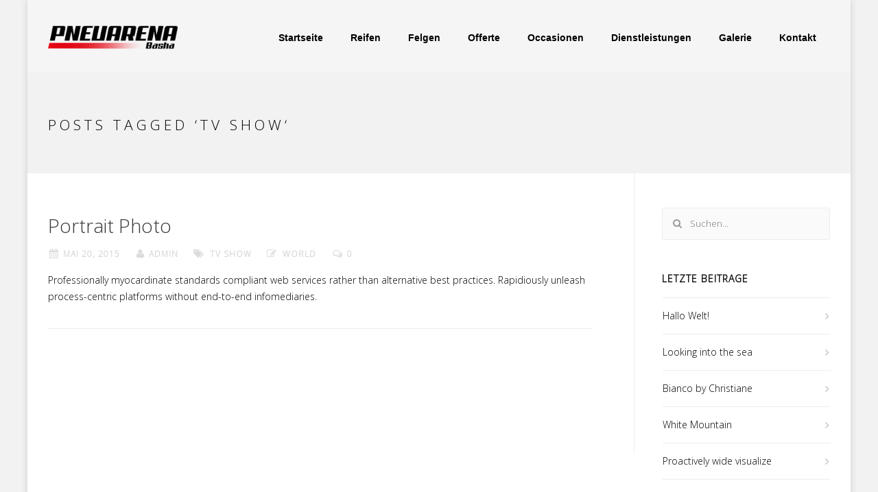

--- FILE ---
content_type: text/html; charset=UTF-8
request_url: https://pneuarena.ch/tag/tv-show/
body_size: 18654
content:
<!DOCTYPE html>
<!--[if lt IE 7 ]> <html lang="de-CH" class=" optml_no_js ie6"> <![endif]-->
<!--[if IE 7 ]>    <html lang="de-CH" class="ie7"> <![endif]-->
<!--[if IE 8 ]>    <html lang="de-CH" class="ie8"> <![endif]-->
<!--[if IE 9 ]>    <html lang="de-CH" class="ie9"> <![endif]-->
<!--[if (gt IE 9)|!(IE)]><!--> <html lang="de-CH"> <!--<![endif]-->
<head>
	<meta charset="UTF-8" />
				<meta content="width=device-width, initial-scale=1.0, maximum-scale=1" name="viewport">
								<title>Tv Show | Pneuarena Basha</title>
							<meta name="keywords" content="">
			<meta name="description" content="Pneuarena Basha GmbH , Wir bieten Pneuservice sowie Reparaturen und Servicearbeiten rund ums Auto an.">
			<meta name="author" content="Pneuarena GmbH">
			    
	<!-- Place favicon.ico and apple-touch-icons in the images folder -->
	
	<!-- favicon -->
	<link rel="shortcut icon" href="https://mlitfvds00we.i.optimole.com/w:auto/h:auto/q:mauto/f:avif/https://pneuarena.ch/wp-content/uploads/2017/04/logo.png">
	<link rel="apple-touch-icon" href="https://mlitfvds00we.i.optimole.com/w:auto/h:auto/q:mauto/f:avif/https://pneuarena.ch/wp-content/themes/yunik-installable/images/apple-touch-icon.png"><!--60X60-->
	<link rel="apple-touch-icon" sizes="72x72" href="https://mlitfvds00we.i.optimole.com/w:auto/h:auto/q:mauto/f:avif/https://pneuarena.ch/wp-content/themes/yunik-installable/images/apple-touch-icon-ipad.png"><!--72X72-->
	<link rel="apple-touch-icon" sizes="114x114" href="https://mlitfvds00we.i.optimole.com/w:auto/h:auto/q:mauto/f:avif/https://pneuarena.ch/wp-content/themes/yunik-installable/images/apple-touch-icon-iphone4.png"><!--114X114-->
	<link rel="apple-touch-icon" sizes="144x144" href="https://mlitfvds00we.i.optimole.com/w:auto/h:auto/q:mauto/f:avif/https://pneuarena.ch/wp-content/themes/yunik-installable/images/apple-touch-icon-ipad3.png">	<!--144X144-->	
	
	<link rel="profile" href="http://gmpg.org/xfn/11" >

	
		<link rel="pingback" href="https://pneuarena.ch/xmlrpc.php" >
	
	            <script type="text/javascript" src="https://maps.googleapis.com/maps/api/js?v=3.exp&sensor=false"></script>
            <meta name='robots' content='max-image-preview:large' />
	<style>img:is([sizes="auto" i], [sizes^="auto," i]) { contain-intrinsic-size: 3000px 1500px }</style>
	<link rel='dns-prefetch' href='//mlitfvds00we.i.optimole.com' />
<link rel='preconnect' href='https://mlitfvds00we.i.optimole.com' />
<link rel="alternate" type="application/rss+xml" title="Pneuarena Basha &raquo; Feed" href="https://pneuarena.ch/feed/" />
<link rel="alternate" type="application/rss+xml" title="Pneuarena Basha &raquo; Kommentar-Feed" href="https://pneuarena.ch/comments/feed/" />
<link rel="alternate" type="application/rss+xml" title="Pneuarena Basha &raquo; Tv Show Schlagwort-Feed" href="https://pneuarena.ch/tag/tv-show/feed/" />
<script type="text/javascript">
/* <![CDATA[ */
window._wpemojiSettings = {"baseUrl":"https:\/\/s.w.org\/images\/core\/emoji\/16.0.1\/72x72\/","ext":".png","svgUrl":"https:\/\/s.w.org\/images\/core\/emoji\/16.0.1\/svg\/","svgExt":".svg","source":{"concatemoji":"https:\/\/pneuarena.ch\/wp-includes\/js\/wp-emoji-release.min.js?ver=6.8.3"}};
/*! This file is auto-generated */
!function(s,n){var o,i,e;function c(e){try{var t={supportTests:e,timestamp:(new Date).valueOf()};sessionStorage.setItem(o,JSON.stringify(t))}catch(e){}}function p(e,t,n){e.clearRect(0,0,e.canvas.width,e.canvas.height),e.fillText(t,0,0);var t=new Uint32Array(e.getImageData(0,0,e.canvas.width,e.canvas.height).data),a=(e.clearRect(0,0,e.canvas.width,e.canvas.height),e.fillText(n,0,0),new Uint32Array(e.getImageData(0,0,e.canvas.width,e.canvas.height).data));return t.every(function(e,t){return e===a[t]})}function u(e,t){e.clearRect(0,0,e.canvas.width,e.canvas.height),e.fillText(t,0,0);for(var n=e.getImageData(16,16,1,1),a=0;a<n.data.length;a++)if(0!==n.data[a])return!1;return!0}function f(e,t,n,a){switch(t){case"flag":return n(e,"\ud83c\udff3\ufe0f\u200d\u26a7\ufe0f","\ud83c\udff3\ufe0f\u200b\u26a7\ufe0f")?!1:!n(e,"\ud83c\udde8\ud83c\uddf6","\ud83c\udde8\u200b\ud83c\uddf6")&&!n(e,"\ud83c\udff4\udb40\udc67\udb40\udc62\udb40\udc65\udb40\udc6e\udb40\udc67\udb40\udc7f","\ud83c\udff4\u200b\udb40\udc67\u200b\udb40\udc62\u200b\udb40\udc65\u200b\udb40\udc6e\u200b\udb40\udc67\u200b\udb40\udc7f");case"emoji":return!a(e,"\ud83e\udedf")}return!1}function g(e,t,n,a){var r="undefined"!=typeof WorkerGlobalScope&&self instanceof WorkerGlobalScope?new OffscreenCanvas(300,150):s.createElement("canvas"),o=r.getContext("2d",{willReadFrequently:!0}),i=(o.textBaseline="top",o.font="600 32px Arial",{});return e.forEach(function(e){i[e]=t(o,e,n,a)}),i}function t(e){var t=s.createElement("script");t.src=e,t.defer=!0,s.head.appendChild(t)}"undefined"!=typeof Promise&&(o="wpEmojiSettingsSupports",i=["flag","emoji"],n.supports={everything:!0,everythingExceptFlag:!0},e=new Promise(function(e){s.addEventListener("DOMContentLoaded",e,{once:!0})}),new Promise(function(t){var n=function(){try{var e=JSON.parse(sessionStorage.getItem(o));if("object"==typeof e&&"number"==typeof e.timestamp&&(new Date).valueOf()<e.timestamp+604800&&"object"==typeof e.supportTests)return e.supportTests}catch(e){}return null}();if(!n){if("undefined"!=typeof Worker&&"undefined"!=typeof OffscreenCanvas&&"undefined"!=typeof URL&&URL.createObjectURL&&"undefined"!=typeof Blob)try{var e="postMessage("+g.toString()+"("+[JSON.stringify(i),f.toString(),p.toString(),u.toString()].join(",")+"));",a=new Blob([e],{type:"text/javascript"}),r=new Worker(URL.createObjectURL(a),{name:"wpTestEmojiSupports"});return void(r.onmessage=function(e){c(n=e.data),r.terminate(),t(n)})}catch(e){}c(n=g(i,f,p,u))}t(n)}).then(function(e){for(var t in e)n.supports[t]=e[t],n.supports.everything=n.supports.everything&&n.supports[t],"flag"!==t&&(n.supports.everythingExceptFlag=n.supports.everythingExceptFlag&&n.supports[t]);n.supports.everythingExceptFlag=n.supports.everythingExceptFlag&&!n.supports.flag,n.DOMReady=!1,n.readyCallback=function(){n.DOMReady=!0}}).then(function(){return e}).then(function(){var e;n.supports.everything||(n.readyCallback(),(e=n.source||{}).concatemoji?t(e.concatemoji):e.wpemoji&&e.twemoji&&(t(e.twemoji),t(e.wpemoji)))}))}((window,document),window._wpemojiSettings);
/* ]]> */
</script>
<link rel='stylesheet' id='designare-yunik-style-css' href='https://pneuarena.ch/wp-content/themes/yunik-installable/style.css?ver=1' type='text/css' media='all' />
<style id='wp-emoji-styles-inline-css' type='text/css'>

	img.wp-smiley, img.emoji {
		display: inline !important;
		border: none !important;
		box-shadow: none !important;
		height: 1em !important;
		width: 1em !important;
		margin: 0 0.07em !important;
		vertical-align: -0.1em !important;
		background: none !important;
		padding: 0 !important;
	}
</style>
<link rel='stylesheet' id='wp-block-library-css' href='https://pneuarena.ch/wp-includes/css/dist/block-library/style.min.css?ver=6.8.3' type='text/css' media='all' />
<style id='classic-theme-styles-inline-css' type='text/css'>
/*! This file is auto-generated */
.wp-block-button__link{color:#fff;background-color:#32373c;border-radius:9999px;box-shadow:none;text-decoration:none;padding:calc(.667em + 2px) calc(1.333em + 2px);font-size:1.125em}.wp-block-file__button{background:#32373c;color:#fff;text-decoration:none}
</style>
<style id='global-styles-inline-css' type='text/css'>
:root{--wp--preset--aspect-ratio--square: 1;--wp--preset--aspect-ratio--4-3: 4/3;--wp--preset--aspect-ratio--3-4: 3/4;--wp--preset--aspect-ratio--3-2: 3/2;--wp--preset--aspect-ratio--2-3: 2/3;--wp--preset--aspect-ratio--16-9: 16/9;--wp--preset--aspect-ratio--9-16: 9/16;--wp--preset--color--black: #000000;--wp--preset--color--cyan-bluish-gray: #abb8c3;--wp--preset--color--white: #ffffff;--wp--preset--color--pale-pink: #f78da7;--wp--preset--color--vivid-red: #cf2e2e;--wp--preset--color--luminous-vivid-orange: #ff6900;--wp--preset--color--luminous-vivid-amber: #fcb900;--wp--preset--color--light-green-cyan: #7bdcb5;--wp--preset--color--vivid-green-cyan: #00d084;--wp--preset--color--pale-cyan-blue: #8ed1fc;--wp--preset--color--vivid-cyan-blue: #0693e3;--wp--preset--color--vivid-purple: #9b51e0;--wp--preset--gradient--vivid-cyan-blue-to-vivid-purple: linear-gradient(135deg,rgba(6,147,227,1) 0%,rgb(155,81,224) 100%);--wp--preset--gradient--light-green-cyan-to-vivid-green-cyan: linear-gradient(135deg,rgb(122,220,180) 0%,rgb(0,208,130) 100%);--wp--preset--gradient--luminous-vivid-amber-to-luminous-vivid-orange: linear-gradient(135deg,rgba(252,185,0,1) 0%,rgba(255,105,0,1) 100%);--wp--preset--gradient--luminous-vivid-orange-to-vivid-red: linear-gradient(135deg,rgba(255,105,0,1) 0%,rgb(207,46,46) 100%);--wp--preset--gradient--very-light-gray-to-cyan-bluish-gray: linear-gradient(135deg,rgb(238,238,238) 0%,rgb(169,184,195) 100%);--wp--preset--gradient--cool-to-warm-spectrum: linear-gradient(135deg,rgb(74,234,220) 0%,rgb(151,120,209) 20%,rgb(207,42,186) 40%,rgb(238,44,130) 60%,rgb(251,105,98) 80%,rgb(254,248,76) 100%);--wp--preset--gradient--blush-light-purple: linear-gradient(135deg,rgb(255,206,236) 0%,rgb(152,150,240) 100%);--wp--preset--gradient--blush-bordeaux: linear-gradient(135deg,rgb(254,205,165) 0%,rgb(254,45,45) 50%,rgb(107,0,62) 100%);--wp--preset--gradient--luminous-dusk: linear-gradient(135deg,rgb(255,203,112) 0%,rgb(199,81,192) 50%,rgb(65,88,208) 100%);--wp--preset--gradient--pale-ocean: linear-gradient(135deg,rgb(255,245,203) 0%,rgb(182,227,212) 50%,rgb(51,167,181) 100%);--wp--preset--gradient--electric-grass: linear-gradient(135deg,rgb(202,248,128) 0%,rgb(113,206,126) 100%);--wp--preset--gradient--midnight: linear-gradient(135deg,rgb(2,3,129) 0%,rgb(40,116,252) 100%);--wp--preset--font-size--small: 13px;--wp--preset--font-size--medium: 20px;--wp--preset--font-size--large: 36px;--wp--preset--font-size--x-large: 42px;--wp--preset--spacing--20: 0.44rem;--wp--preset--spacing--30: 0.67rem;--wp--preset--spacing--40: 1rem;--wp--preset--spacing--50: 1.5rem;--wp--preset--spacing--60: 2.25rem;--wp--preset--spacing--70: 3.38rem;--wp--preset--spacing--80: 5.06rem;--wp--preset--shadow--natural: 6px 6px 9px rgba(0, 0, 0, 0.2);--wp--preset--shadow--deep: 12px 12px 50px rgba(0, 0, 0, 0.4);--wp--preset--shadow--sharp: 6px 6px 0px rgba(0, 0, 0, 0.2);--wp--preset--shadow--outlined: 6px 6px 0px -3px rgba(255, 255, 255, 1), 6px 6px rgba(0, 0, 0, 1);--wp--preset--shadow--crisp: 6px 6px 0px rgba(0, 0, 0, 1);}:where(.is-layout-flex){gap: 0.5em;}:where(.is-layout-grid){gap: 0.5em;}body .is-layout-flex{display: flex;}.is-layout-flex{flex-wrap: wrap;align-items: center;}.is-layout-flex > :is(*, div){margin: 0;}body .is-layout-grid{display: grid;}.is-layout-grid > :is(*, div){margin: 0;}:where(.wp-block-columns.is-layout-flex){gap: 2em;}:where(.wp-block-columns.is-layout-grid){gap: 2em;}:where(.wp-block-post-template.is-layout-flex){gap: 1.25em;}:where(.wp-block-post-template.is-layout-grid){gap: 1.25em;}.has-black-color{color: var(--wp--preset--color--black) !important;}.has-cyan-bluish-gray-color{color: var(--wp--preset--color--cyan-bluish-gray) !important;}.has-white-color{color: var(--wp--preset--color--white) !important;}.has-pale-pink-color{color: var(--wp--preset--color--pale-pink) !important;}.has-vivid-red-color{color: var(--wp--preset--color--vivid-red) !important;}.has-luminous-vivid-orange-color{color: var(--wp--preset--color--luminous-vivid-orange) !important;}.has-luminous-vivid-amber-color{color: var(--wp--preset--color--luminous-vivid-amber) !important;}.has-light-green-cyan-color{color: var(--wp--preset--color--light-green-cyan) !important;}.has-vivid-green-cyan-color{color: var(--wp--preset--color--vivid-green-cyan) !important;}.has-pale-cyan-blue-color{color: var(--wp--preset--color--pale-cyan-blue) !important;}.has-vivid-cyan-blue-color{color: var(--wp--preset--color--vivid-cyan-blue) !important;}.has-vivid-purple-color{color: var(--wp--preset--color--vivid-purple) !important;}.has-black-background-color{background-color: var(--wp--preset--color--black) !important;}.has-cyan-bluish-gray-background-color{background-color: var(--wp--preset--color--cyan-bluish-gray) !important;}.has-white-background-color{background-color: var(--wp--preset--color--white) !important;}.has-pale-pink-background-color{background-color: var(--wp--preset--color--pale-pink) !important;}.has-vivid-red-background-color{background-color: var(--wp--preset--color--vivid-red) !important;}.has-luminous-vivid-orange-background-color{background-color: var(--wp--preset--color--luminous-vivid-orange) !important;}.has-luminous-vivid-amber-background-color{background-color: var(--wp--preset--color--luminous-vivid-amber) !important;}.has-light-green-cyan-background-color{background-color: var(--wp--preset--color--light-green-cyan) !important;}.has-vivid-green-cyan-background-color{background-color: var(--wp--preset--color--vivid-green-cyan) !important;}.has-pale-cyan-blue-background-color{background-color: var(--wp--preset--color--pale-cyan-blue) !important;}.has-vivid-cyan-blue-background-color{background-color: var(--wp--preset--color--vivid-cyan-blue) !important;}.has-vivid-purple-background-color{background-color: var(--wp--preset--color--vivid-purple) !important;}.has-black-border-color{border-color: var(--wp--preset--color--black) !important;}.has-cyan-bluish-gray-border-color{border-color: var(--wp--preset--color--cyan-bluish-gray) !important;}.has-white-border-color{border-color: var(--wp--preset--color--white) !important;}.has-pale-pink-border-color{border-color: var(--wp--preset--color--pale-pink) !important;}.has-vivid-red-border-color{border-color: var(--wp--preset--color--vivid-red) !important;}.has-luminous-vivid-orange-border-color{border-color: var(--wp--preset--color--luminous-vivid-orange) !important;}.has-luminous-vivid-amber-border-color{border-color: var(--wp--preset--color--luminous-vivid-amber) !important;}.has-light-green-cyan-border-color{border-color: var(--wp--preset--color--light-green-cyan) !important;}.has-vivid-green-cyan-border-color{border-color: var(--wp--preset--color--vivid-green-cyan) !important;}.has-pale-cyan-blue-border-color{border-color: var(--wp--preset--color--pale-cyan-blue) !important;}.has-vivid-cyan-blue-border-color{border-color: var(--wp--preset--color--vivid-cyan-blue) !important;}.has-vivid-purple-border-color{border-color: var(--wp--preset--color--vivid-purple) !important;}.has-vivid-cyan-blue-to-vivid-purple-gradient-background{background: var(--wp--preset--gradient--vivid-cyan-blue-to-vivid-purple) !important;}.has-light-green-cyan-to-vivid-green-cyan-gradient-background{background: var(--wp--preset--gradient--light-green-cyan-to-vivid-green-cyan) !important;}.has-luminous-vivid-amber-to-luminous-vivid-orange-gradient-background{background: var(--wp--preset--gradient--luminous-vivid-amber-to-luminous-vivid-orange) !important;}.has-luminous-vivid-orange-to-vivid-red-gradient-background{background: var(--wp--preset--gradient--luminous-vivid-orange-to-vivid-red) !important;}.has-very-light-gray-to-cyan-bluish-gray-gradient-background{background: var(--wp--preset--gradient--very-light-gray-to-cyan-bluish-gray) !important;}.has-cool-to-warm-spectrum-gradient-background{background: var(--wp--preset--gradient--cool-to-warm-spectrum) !important;}.has-blush-light-purple-gradient-background{background: var(--wp--preset--gradient--blush-light-purple) !important;}.has-blush-bordeaux-gradient-background{background: var(--wp--preset--gradient--blush-bordeaux) !important;}.has-luminous-dusk-gradient-background{background: var(--wp--preset--gradient--luminous-dusk) !important;}.has-pale-ocean-gradient-background{background: var(--wp--preset--gradient--pale-ocean) !important;}.has-electric-grass-gradient-background{background: var(--wp--preset--gradient--electric-grass) !important;}.has-midnight-gradient-background{background: var(--wp--preset--gradient--midnight) !important;}.has-small-font-size{font-size: var(--wp--preset--font-size--small) !important;}.has-medium-font-size{font-size: var(--wp--preset--font-size--medium) !important;}.has-large-font-size{font-size: var(--wp--preset--font-size--large) !important;}.has-x-large-font-size{font-size: var(--wp--preset--font-size--x-large) !important;}
:where(.wp-block-post-template.is-layout-flex){gap: 1.25em;}:where(.wp-block-post-template.is-layout-grid){gap: 1.25em;}
:where(.wp-block-columns.is-layout-flex){gap: 2em;}:where(.wp-block-columns.is-layout-grid){gap: 2em;}
:root :where(.wp-block-pullquote){font-size: 1.5em;line-height: 1.6;}
</style>
<link rel='stylesheet' id='contact-form-7-css' href='https://pneuarena.ch/wp-content/plugins/contact-form-7/includes/css/styles.css?ver=5.3.1' type='text/css' media='all' />
<link rel='stylesheet' id='wpcm_css_frontend-css' href='https://pneuarena.ch/wp-content/plugins/wp-car-manager/assets/css/frontend.css?ver=1.1.3' type='text/css' media='all' />
<link rel='stylesheet' id='cubeportfolio-jquery-css-css' href='https://pneuarena.ch/wp-content/plugins/cubeportfolio/public/css/main.min-1.11.5.css?ver=1.11.5' type='text/css' media='all' />
<link rel='stylesheet' id='blog-css' href='https://pneuarena.ch/wp-content/themes/yunik-installable/css/blog.css?ver=6.8.3' type='text/css' media='all' />
<link rel='stylesheet' id='load-posts-css' href='https://pneuarena.ch/wp-content/themes/yunik-installable/css/load-posts.css?ver=6.8.3' type='text/css' media='all' />
<style id='optm_lazyload_noscript_style-inline-css' type='text/css'>
html.optml_no_js img[data-opt-src] { display: none !important; } 
 html .elementor-section[data-settings*="background_background"]:not(.optml-bg-lazyloaded),
html .elementor-section > .elementor-background-overlay:not(.optml-bg-lazyloaded),
html .wp-block-cover[style*="background-image"]:not(.optml-bg-lazyloaded) { background-image: none !important; } 
</style>
<link rel='stylesheet' id='css1-css' href='https://pneuarena.ch/wp-content/themes/yunik-installable/css/bootstrap.css?ver=6.8.3' type='text/css' media='all' />
<link rel='stylesheet' id='css16-css' href='https://pneuarena.ch/wp-content/themes/yunik-installable/css/icons-font.css?ver=6.8.3' type='text/css' media='all' />
<link rel='stylesheet' id='css21-css' href='https://pneuarena.ch/wp-content/themes/yunik-installable/css/component.css?ver=6.8.3' type='text/css' media='all' />
<link rel='stylesheet' id='css12-css' href='https://pneuarena.ch/wp-content/themes/yunik-installable/editor-style.css?ver=6.8.3' type='text/css' media='all' />
<link rel='stylesheet' id='css24-css' href='https://pneuarena.ch/wp-content/themes/yunik-installable/css/designare-woo-layout.css?ver=6.8.3' type='text/css' media='all' />
<link rel='stylesheet' id='css25-css' href='https://pneuarena.ch/wp-content/themes/yunik-installable/css/designare-woocommerce.css?ver=6.8.3' type='text/css' media='all' />
<link rel='stylesheet' id='css15-css' href='https://pneuarena.ch/wp-content/themes/yunik-installable/css/resize.css?ver=6.8.3' type='text/css' media='all' />
<link rel='stylesheet' id='css17-css' href='https://pneuarena.ch/wp-content/themes/yunik-installable/css/mb.YTPlayer.css?ver=6.8.3' type='text/css' media='all' />
<link rel='stylesheet' id='css28-css' href='https://pneuarena.ch/wp-content/themes/yunik-installable/css/retina.css?ver=6.8.3' type='text/css' media='all' />
<link rel='stylesheet' id='ultimate-style-min-css' href='https://pneuarena.ch/wp-content/plugins/Ultimate_VC_Addons/assets/min-css/ultimate.min.css?ver=3.13.3' type='text/css' media='all' />
<link rel='stylesheet' id='bsf-Defaults-css' href='https://pneuarena.ch/wp-content/uploads/smile_fonts/Defaults/Defaults.css?ver=6.8.3' type='text/css' media='all' />
<link rel='stylesheet' id='bsf-line-icons-css' href='https://pneuarena.ch/wp-content/uploads/smile_fonts/line-icons/line-icons.css?ver=6.8.3' type='text/css' media='all' />
<script type="text/javascript" src="https://pneuarena.ch/wp-includes/js/jquery/jquery.min.js?ver=3.7.1" id="jquery-core-js"></script>
<script type="text/javascript" src="https://pneuarena.ch/wp-includes/js/jquery/jquery-migrate.min.js?ver=3.4.1" id="jquery-migrate-js"></script>
<script type="text/javascript" src="https://pneuarena.ch/wp-content/plugins/revslider/public/assets/js/rbtools.min.js?ver=6.5.8" async id="tp-tools-js"></script>
<script type="text/javascript" src="https://pneuarena.ch/wp-content/plugins/revslider/public/assets/js/rs6.min.js?ver=6.5.8" async id="revmin-js"></script>
<script type="text/javascript" src="https://pneuarena.ch/wp-content/themes/yunik-installable/js/blog.js?ver=1" id="blog-js"></script>
<script type="text/javascript" id="optml-print-js-after">
/* <![CDATA[ */
			(function(w, d){
					w.addEventListener("beforeprint", function(){
						let images = d.getElementsByTagName( "img" );
							for (let img of images) {
								if ( !img.dataset.optSrc) {
									continue;
								}
								img.src = img.dataset.optSrc;
								delete img.dataset.optSrc;
							}
					});
			
			}(window, document));
								 
/* ]]> */
</script>
<script type="text/javascript" src="https://pneuarena.ch/wp-content/plugins/Ultimate_VC_Addons/assets/min-js/ultimate.min.js?ver=3.13.3" id="ultimate-script-js"></script>
<link rel="https://api.w.org/" href="https://pneuarena.ch/wp-json/" /><link rel="alternate" title="JSON" type="application/json" href="https://pneuarena.ch/wp-json/wp/v2/tags/19" /><link rel="EditURI" type="application/rsd+xml" title="RSD" href="https://pneuarena.ch/xmlrpc.php?rsd" />
<meta name="generator" content="WordPress 6.8.3" />
<script type="text/javascript">
(function($) {
	'use strict';

	if ($.fn.chosen === undefined) {
		$.fn.chosen = function(data) {
			// iterate all selected elements
			$(this).each(function() {
				// check is we have a multiple select
				var isMultiple = $(this).prop('multiple');

				if (!0 && !isMultiple) {
					// do not go ahead in case we don't need a custom plugin
					// to handle standard dropdowns
					return this;
				}

				if (data !== undefined) {
					// invoke requested method (e.g. destroy)
					$(this).select2(data);
				} else {
					data = {};
					data.width       = isMultiple ? 300 : 200;
					data.allowClear  = $(this).hasClass('required') ? false : true;
					data.placeholder = Joomla.JText._('JGLOBAL_SELECT_AN_OPTION');

					var firstOption = $(this).find('option').first();

					// in case we don't have an empty option, unset placeholder
					if (!isMultiple && firstOption.length && firstOption.val().length > 0) {
						data.allowClear  = false;
						data.placeholder = null;
					}

					// turn off search when there are 5 options or less
					if ($(this).find('option').length <= 5) {
						data.minimumResultsForSearch = -1;
					}

					// init select2 plugin
					$(this).select2(data);
				}
			});

			return this;
		}
	}
})(jQuery);
</script>
<script type="text/javascript">
(function($) {
	'use strict';

	$(function() {
		$('.btn-toolbar')
			.find('select')
				.chosen()
					.on('chosen:updated', function() {
						// refresh select2 value when triggered
						// $(this).select2('val', $(this).val());
					});
	});
})(jQuery);
</script>
<script type="text/javascript">
if (typeof JFormValidator !== 'undefined') {
	JFormValidator.prototype.getLabel = function(input) {
		var name = jQuery(input).attr('name');	

		if (this.labels.hasOwnProperty(name)) {
			return jQuery(this.labels[name]);
		}

		return jQuery(input).parent().find('label').first();
	}
}
</script>
<script type="text/javascript">
if (typeof VIK_WIDGET_SAVE_LOOKUP === 'undefined') {
	var VIK_WIDGET_SAVE_LOOKUP = {};
}

(function($) {
	$(document).on('widget-added', function(event, control) {
		registerWidgetScripts($(control).find('form'));
	});

	function registerWidgetScripts(form) {
		if (!form) {
			// if the form was not provided, find it using the widget ID (before WP 5.8)
			form = $('div[id$="mod_vikrentcar_cars-1"] form');
		}

		if (typeof JFormValidator !== 'undefined') {
			// init internal validator
			var validator = new JFormValidator(form);

			// validate fields every time the SAVE button is clicked
			form.find('input[name="savewidget"]').on('click', function(event) {
				return validator.validate();
			});
		}

		// init select2 on dropdown with multiple selection
		if (jQuery.fn.select2) {
			form.find('select[multiple]').select2({
				width: '100%'
			});
		}

		// initialize popover within the form
		if (jQuery.fn.popover) {
			form.find('.inline-popover').popover({sanitize: false, container: 'body'});
		}
	}

	$(function() {
		// If the widget is not a template, register the scripts.
		// A widget template ID always ends with "__i__"
		if (!"mod_vikrentcar_cars-1".match(/__i__$/)) {
			registerWidgetScripts();
		}

		// Attach event to the "ADD WIDGET" button
		$('.widgets-chooser-add').on('click', function(e) {
			// find widget parent of the clicked button
			var parent = this.closest('div[id$="mod_vikrentcar_cars-1"]');

			if (!parent) {
				return;
			}

			// extract ID from the template parent (exclude "__i__")
			var id = $(parent).attr('id').match(/(.*?)__i__$/);

			if (!id) {
				return;
			}

			// register scripts with a short delay to make sure the
			// template has been moved on the right side
			setTimeout(function() {
				// obtain the box that has been created
				var createdForm = $('div[id^="' + id.pop() + '"]').last();

				// find form within the box
				var _form = $(createdForm).find('form');

				// register scripts at runtime
				registerWidgetScripts(_form);
			}, 32);
		});

		// register save callback for this kind of widget only once
		if (!VIK_WIDGET_SAVE_LOOKUP.hasOwnProperty('mod_vikrentcar_cars')) {
			// flag as loaded
			VIK_WIDGET_SAVE_LOOKUP['mod_vikrentcar_cars'] = 1;

			// Attach event to SAVE callback
			$(document).ajaxSuccess(function(event, xhr, settings) {
				// make sure the request was used to save the widget settings
				if (!settings.data || typeof settings.data !== 'string' || settings.data.indexOf('action=save-widget') === -1) {
					// wrong request
					return;
				}

				// extract widget ID from request
				var widget_id = settings.data.match(/widget-id=([a-z0-9_-]+)(?:&|$)/i);

				// make sure this is the widget that was saved
				if (!widget_id) {
					// wrong widget
					return;
				}

				// get cleansed widget ID
				widget_id = widget_id.pop();

				// make sure the widget starts with this ID
				if (widget_id.indexOf('mod_vikrentcar_cars') !== 0) {
					// wrong widget
					return;
				}

				// obtain the box that has been updated
				var updatedForm = $('div[id$="' + widget_id + '"]').find('form');

				// register scripts at runtime
				registerWidgetScripts(updatedForm);
			});
		}
	});
})(jQuery);
</script>
<script type="text/javascript">
if (typeof JFormValidator !== 'undefined') {
	JFormValidator.prototype.getLabel = function(input) {
		var name = jQuery(input).attr('name');	

		if (this.labels.hasOwnProperty(name)) {
			return jQuery(this.labels[name]);
		}

		return jQuery(input).parent().find('label').first();
	}
}
</script>
<script type="text/javascript">
if (typeof VIK_WIDGET_SAVE_LOOKUP === 'undefined') {
	var VIK_WIDGET_SAVE_LOOKUP = {};
}

(function($) {
	$(document).on('widget-added', function(event, control) {
		registerWidgetScripts($(control).find('form'));
	});

	function registerWidgetScripts(form) {
		if (!form) {
			// if the form was not provided, find it using the widget ID (before WP 5.8)
			form = $('div[id$="mod_vikrentcar_currencyconverter-1"] form');
		}

		if (typeof JFormValidator !== 'undefined') {
			// init internal validator
			var validator = new JFormValidator(form);

			// validate fields every time the SAVE button is clicked
			form.find('input[name="savewidget"]').on('click', function(event) {
				return validator.validate();
			});
		}

		// init select2 on dropdown with multiple selection
		if (jQuery.fn.select2) {
			form.find('select[multiple]').select2({
				width: '100%'
			});
		}

		// initialize popover within the form
		if (jQuery.fn.popover) {
			form.find('.inline-popover').popover({sanitize: false, container: 'body'});
		}
	}

	$(function() {
		// If the widget is not a template, register the scripts.
		// A widget template ID always ends with "__i__"
		if (!"mod_vikrentcar_currencyconverter-1".match(/__i__$/)) {
			registerWidgetScripts();
		}

		// Attach event to the "ADD WIDGET" button
		$('.widgets-chooser-add').on('click', function(e) {
			// find widget parent of the clicked button
			var parent = this.closest('div[id$="mod_vikrentcar_currencyconverter-1"]');

			if (!parent) {
				return;
			}

			// extract ID from the template parent (exclude "__i__")
			var id = $(parent).attr('id').match(/(.*?)__i__$/);

			if (!id) {
				return;
			}

			// register scripts with a short delay to make sure the
			// template has been moved on the right side
			setTimeout(function() {
				// obtain the box that has been created
				var createdForm = $('div[id^="' + id.pop() + '"]').last();

				// find form within the box
				var _form = $(createdForm).find('form');

				// register scripts at runtime
				registerWidgetScripts(_form);
			}, 32);
		});

		// register save callback for this kind of widget only once
		if (!VIK_WIDGET_SAVE_LOOKUP.hasOwnProperty('mod_vikrentcar_currencyconverter')) {
			// flag as loaded
			VIK_WIDGET_SAVE_LOOKUP['mod_vikrentcar_currencyconverter'] = 1;

			// Attach event to SAVE callback
			$(document).ajaxSuccess(function(event, xhr, settings) {
				// make sure the request was used to save the widget settings
				if (!settings.data || typeof settings.data !== 'string' || settings.data.indexOf('action=save-widget') === -1) {
					// wrong request
					return;
				}

				// extract widget ID from request
				var widget_id = settings.data.match(/widget-id=([a-z0-9_-]+)(?:&|$)/i);

				// make sure this is the widget that was saved
				if (!widget_id) {
					// wrong widget
					return;
				}

				// get cleansed widget ID
				widget_id = widget_id.pop();

				// make sure the widget starts with this ID
				if (widget_id.indexOf('mod_vikrentcar_currencyconverter') !== 0) {
					// wrong widget
					return;
				}

				// obtain the box that has been updated
				var updatedForm = $('div[id$="' + widget_id + '"]').find('form');

				// register scripts at runtime
				registerWidgetScripts(updatedForm);
			});
		}
	});
})(jQuery);
</script>
<script type="text/javascript">
if (typeof JFormValidator !== 'undefined') {
	JFormValidator.prototype.getLabel = function(input) {
		var name = jQuery(input).attr('name');	

		if (this.labels.hasOwnProperty(name)) {
			return jQuery(this.labels[name]);
		}

		return jQuery(input).parent().find('label').first();
	}
}
</script>
<script type="text/javascript">
if (typeof VIK_WIDGET_SAVE_LOOKUP === 'undefined') {
	var VIK_WIDGET_SAVE_LOOKUP = {};
}

(function($) {
	$(document).on('widget-added', function(event, control) {
		registerWidgetScripts($(control).find('form'));
	});

	function registerWidgetScripts(form) {
		if (!form) {
			// if the form was not provided, find it using the widget ID (before WP 5.8)
			form = $('div[id$="mod_vikrentcar_search-1"] form');
		}

		if (typeof JFormValidator !== 'undefined') {
			// init internal validator
			var validator = new JFormValidator(form);

			// validate fields every time the SAVE button is clicked
			form.find('input[name="savewidget"]').on('click', function(event) {
				return validator.validate();
			});
		}

		// init select2 on dropdown with multiple selection
		if (jQuery.fn.select2) {
			form.find('select[multiple]').select2({
				width: '100%'
			});
		}

		// initialize popover within the form
		if (jQuery.fn.popover) {
			form.find('.inline-popover').popover({sanitize: false, container: 'body'});
		}
	}

	$(function() {
		// If the widget is not a template, register the scripts.
		// A widget template ID always ends with "__i__"
		if (!"mod_vikrentcar_search-1".match(/__i__$/)) {
			registerWidgetScripts();
		}

		// Attach event to the "ADD WIDGET" button
		$('.widgets-chooser-add').on('click', function(e) {
			// find widget parent of the clicked button
			var parent = this.closest('div[id$="mod_vikrentcar_search-1"]');

			if (!parent) {
				return;
			}

			// extract ID from the template parent (exclude "__i__")
			var id = $(parent).attr('id').match(/(.*?)__i__$/);

			if (!id) {
				return;
			}

			// register scripts with a short delay to make sure the
			// template has been moved on the right side
			setTimeout(function() {
				// obtain the box that has been created
				var createdForm = $('div[id^="' + id.pop() + '"]').last();

				// find form within the box
				var _form = $(createdForm).find('form');

				// register scripts at runtime
				registerWidgetScripts(_form);
			}, 32);
		});

		// register save callback for this kind of widget only once
		if (!VIK_WIDGET_SAVE_LOOKUP.hasOwnProperty('mod_vikrentcar_search')) {
			// flag as loaded
			VIK_WIDGET_SAVE_LOOKUP['mod_vikrentcar_search'] = 1;

			// Attach event to SAVE callback
			$(document).ajaxSuccess(function(event, xhr, settings) {
				// make sure the request was used to save the widget settings
				if (!settings.data || typeof settings.data !== 'string' || settings.data.indexOf('action=save-widget') === -1) {
					// wrong request
					return;
				}

				// extract widget ID from request
				var widget_id = settings.data.match(/widget-id=([a-z0-9_-]+)(?:&|$)/i);

				// make sure this is the widget that was saved
				if (!widget_id) {
					// wrong widget
					return;
				}

				// get cleansed widget ID
				widget_id = widget_id.pop();

				// make sure the widget starts with this ID
				if (widget_id.indexOf('mod_vikrentcar_search') !== 0) {
					// wrong widget
					return;
				}

				// obtain the box that has been updated
				var updatedForm = $('div[id$="' + widget_id + '"]').find('form');

				// register scripts at runtime
				registerWidgetScripts(updatedForm);
			});
		}
	});
})(jQuery);
</script>
<meta name="generator" content="Powered by Visual Composer - drag and drop page builder for WordPress."/>
<!--[if lte IE 9]><link rel="stylesheet" type="text/css" href="https://pneuarena.ch/wp-content/plugins/js_composer/assets/css/vc_lte_ie9.min.css" media="screen"><![endif]--><script type="text/javascript">if (typeof ajaxurl === "undefined") {var ajaxurl = "https://pneuarena.ch/wp-admin/admin-ajax.php"}</script><meta name="generator" content="Optimole 3.5.1">
		<style type="text/css">
			img[data-opt-src]:not([data-opt-lazy-loaded]) {
				transition: .2s filter linear, .2s opacity linear, .2s border-radius linear;
				-webkit-transition: .2s filter linear, .2s opacity linear, .2s border-radius linear;
				-moz-transition: .2s filter linear, .2s opacity linear, .2s border-radius linear;
				-o-transition: .2s filter linear, .2s opacity linear, .2s border-radius linear;
			}
			img[data-opt-src]:not([data-opt-lazy-loaded]) {
					opacity: .75;
					-webkit-filter: blur(8px);
					-moz-filter: blur(8px);
					-o-filter: blur(8px);
					-ms-filter: blur(8px);
					filter: blur(8px);
					transform: scale(1.04);
					animation: 0.1s ease-in;
					-webkit-transform: translate3d(0, 0, 0);
			}
			/** optmliframelazyloadplaceholder */
		</style>
		<script type="application/javascript">
					document.documentElement.className = document.documentElement.className.replace(/\boptml_no_js\b/g, "");
						(function(w, d){
							var b = d.getElementsByTagName("head")[0];
							var s = d.createElement("script");
							var v = ("IntersectionObserver" in w && "isIntersecting" in w.IntersectionObserverEntry.prototype) ? "_no_poly" : "";
							s.async = true;
							s.src = "https://mlitfvds00we.i.optimole.com/js-lib/v2/latest/optimole_lib" + v  + ".min.js";
							b.appendChild(s);
							w.optimoleData = {
								lazyloadOnly: "optimole-lazy-only",
								backgroundReplaceClasses: ["tp-bgimg"],
								nativeLazyload : false,
								scalingDisabled: false,
								watchClasses: [],
								backgroundLazySelectors: ".elementor-section[data-settings*=\"background_background\"], .elementor-section > .elementor-background-overlay, .wp-block-cover[style*=\"background-image\"], .tp-bgimg",
								network_optimizations: false,
								ignoreDpr: true,
								quality: 0
							}
						}(window, document));
					document.addEventListener( "DOMContentLoaded", function() {
																		
																		if ( "loading" in HTMLImageElement.prototype && Object.prototype.hasOwnProperty.call( optimoleData, "nativeLazyload" ) && optimoleData.nativeLazyload === true ) {
																			const images = document.querySelectorAll('img[loading="lazy"]');
																					images.forEach( function (img) {
																						if ( !img.dataset.optSrc) {
																							return;
																						}
																						img.src = img.dataset.optSrc;
																						delete img.dataset.optSrc;
																					 });
																		}
																	} );
		</script><meta name="generator" content="Powered by Slider Revolution 6.5.8 - responsive, Mobile-Friendly Slider Plugin for WordPress with comfortable drag and drop interface." />
	<!-- Style Options -->
	<style class="from_style_panel_options" type="text/css">
	
		
	.widget li a:after, .widget_nav_menu li a:after, .custom-widget.widget_recent_entries li a:after{
		color: #000000;
	}
	body, p, .lovepost a, .widget ul li a, .widget p, .widget span, .widget ul li, .the_content ul li, .the_content ol li, #recentcomments li, .custom-widget h4, .widget.widget-newsletter h3, .widget.des_cubeportfolio_widget h4, .widget.des_recent_posts_widget h4, .custom-widget ul li a, .des_partners_widget h4, .aio-icon-description{
				font-family: 'Open Sans';
		font-weight: 300;
		font-size: 14px;
		color: #000000;
	}
	
	.map_info_text{
				font-family: 'Open Sans';
		font-weight: 300;
		font-size: 14px;
		color: #000000 !important;
	}
	
	a, .pageXofY .pageX, .pricing .bestprice .name, .filter li a:hover, .widget_links ul li a:hover, #contacts a:hover, .title-color, .ms-staff-carousel .ms-staff-info h4, .filter li a:hover, .navbar-default .navbar-nav > .open > a, .navbar-default .navbar-nav > .open > a:hover, .navbar-default .navbar-nav > .open > a:focus, a.go-about:hover, .text_color, .navbar-nav .dropdown-menu a:hover, .profile .profile-name, #elements h4, #contact li a:hover, #agency-slider h5, .ms-showcase1 .product-tt h3, .filter li a.active, .contacts li i, .big-icon i, .navbar-default.dark .navbar-brand:hover,.navbar-default.dark .navbar-brand:focus, a.p-button.border:hover, .navbar-default.light-menu .navbar-nav > li > a.selected, .navbar-default.light-menu .navbar-nav > li > a.selected:hover, .navbar-default.light-menu .navbar-nav > li > a.selected, .navbar-default.light-menu .navbar-nav > .open > a,.navbar-default.light-menu .navbar-nav > .open > a:hover, .navbar-default.light-menu .navbar-nav > .open > a:focus, .light-menu .dropdown-menu > li > a:focus, a.social:hover:before, .symbol.colored i, .icon-nofill, .slidecontent-bi .project-title-bi p a:hover, .grid .figcaption a.thumb-link:hover, .tp-caption a:hover, .btn-1d:hover, .btn-1d:active, #contacts .tweet_text a, #contacts .tweet_time a, .social-font-awesome li a:hover, h2.post-title a:hover, .tags a:hover, .des-button-color span, #contacts .form-success p, .nav-container .social-icons-fa a i:hover, .the_title h2 a:hover, .widget ul li a:hover, .nav-previous-nav1:hover a, .nav-next-nav1:hover a, .des_breadcrumbs a:hover, .special_tabs.icontext .label.current a, .special_tabs.text .label.current a, #big_footer .widget-newsletter .banner .text_color, .custom-widget .widget-newsletter .banner .text_color, .des-pages .postpagelinks, .widget_nav_menu .current-menu-item a{
	  color: #E4322B;
	}
	
	.aio-icon-read, .tp-caption a.text_color{color: #E4322B !important;}
	
	.homepage_parallax .home-logo-text a.light:hover, .homepage_parallax .home-logo-text a.dark:hover{
		color: #E4322B !important;
	}
	
	a.sf-button.hide-icon, .tabs li.current, .readmore:hover, .navbar-default .navbar-nav > .open > a,.navbar-default .navbar-nav > .open > a:hover, .navbar-default .navbar-nav > .open > a:focus, a.p-button:hover, a.p-button.colored, .light #contacts a.p-button, .tagcloud a:hover, .rounded.fill, .colored-section, .pricing .bestprice .price, .pricing .bestprice .signup, .signup:hover, .divider.colored, .services-graph li span, .no-touch .hi-icon-effect-1a .hi-icon:hover, .hi-icon-effect-1b .hi-icon:hover, .no-touch .hi-icon-effect-1b .hi-icon:hover, .symbol.colored .line-left, .symbol.colored .line-right, .projects-overlay #projects-loader, .panel-group .panel.active .panel-heading, .double-bounce1, .double-bounce2, .des-button-color-1d:after, .container1 > div, .container2 > div, .container3 > div, .cbp-l-caption-buttonLeft:hover, .cbp-l-caption-buttonRight:hover, .flex-control-paging li a.flex-active, .post-content a:hover .post-quote, .post-listing .post a:hover .post-quote, h2.post-title.post-link:hover, header:not(.header_after_scroll) .dl-menuwrapper button.dl-trigger, .dl-menuwrapper button, .des-button-color-1d:after, .woocommerce .widget_price_filter .ui-slider-horizontal .ui-slider-range, .woocommerce-page .widget_price_filter .ui-slider-horizontal .ui-slider-range,.yunik_little_shopping_bag .overview span.minicart_items, .nav-previous, .nav-next, .next-posts, .prev-posts, .btn-contact-left input, .single #commentform .form-submit #submit{
		background-color:#E4322B;
	}
	
	 .info-cirlce-active{
		background-color:#E4322B !important;color: #fff !important;
	}
	
	.widget .slick-dots li.slick-active i, .style-light .slick-dots li.slick-active i, .style-dark .slick-dots li.slick-active i{color: #E4322B !important;opacity: 1;}
	
	
	.woocommerce #content input.button, .woocommerce #respond input#submit, .woocommerce a.button, .woocommerce button.button, .woocommerce input.button, .woocommerce-page #content input.button, .woocommerce-page #respond input#submit, .woocommerce-page a.button, .woocommerce-page button.button, .woocommerce-page input.button, .woocommerce #content div.product form.cart .button, .woocommerce div.product form.cart .button, .woocommerce-page #content div.product form.cart .button, .woocommerce-page div.product form.cart .button, .woocommerce ul.products li.product .onsale, .woocommerce-page ul.products li.product .onsale{
		background-color:#E4322B;
		color: #fff !important;
	}
	.nav-container a.button.yunik_minicart_checkout_but:hover, .nav-container a.button.yunik_minicart_cart_but:hover{
		background-color: #E4322B !important;
		color: #fff !important;
		border: 2px solid #E4322B !important;
		opacity: 1;
	}
	.des-button-color-1d:hover, .des-button-color-1d:active{
		border: 1px double #E4322B;
	}
	.des-button-color{
		background-color:#E4322B;
		color: #E4322B;
	}
	.vc_tta-color-grey.vc_tta-style-classic .vc_tta-panel.vc_active .vc_tta-panel-heading {
    	border-color: #E4322B !important;
    	background-color: #E4322B !important;
	}
	.widget_posts .tabs li.current{border: 1px solid #E4322B;}
	.hi-icon-effect-1 .hi-icon:after{box-shadow: 0 0 0 3px #E4322B;}
	.colored-section:after {border: 20px solid #E4322B;}
	.filter li a.active, .filter li a:hover, .panel-group .panel.active .panel-heading{border:1px solid #E4322B}
	.navbar-default.light-menu.border .navbar-nav > li > a.selected:before, .navbar-default.light-menu.border .navbar-nav > li > a.selected:hover, .navbar-default.light-menu.border .navbar-nav > li > a.selected{
		border-bottom: 1px solid #E4322B;
	}
	
	.cbp-l-caption-alignCenter .cbp-l-caption-buttonLeft:hover, .cbp-l-caption-alignCenter .cbp-l-caption-buttonRight:hover {
    background-color: #E4322B !important;
    border: 2px solid #E4322B !important;
    color: #fff !important;
}
	.doubleborder{
		border: 6px double #E4322B;
	}
	.special_tabs .current .designare_icon_special_tabs{
		background: #E4322B;
		border: 1px solid transparent;
	}
	.des-button-color, .des-pages .postpagelinks, .tagcloud a:hover{
		border: 1px solid #E4322B;
	}
	
	.featured-image a .post_overlay, body.single-post a.des_prettyphoto .post_overlay{
				background-color: rgba(228,50,43,.97) !important;
	}
	
	.navbar-collapse ul.menu-depth-1 li:not(.des_mega_hide_link) a, .dl-menuwrapper li:not(.des_mega_hide_link) a, .gosubmenu, .nav-container .yunik_minicart ul li {
				font-family: 'Helvetica Neue', 'Arial', 'sans-serif';
		font-weight: ;
		font-size: 13px;
		color: #000000;
				letter-spacing: 0px;
	}
	.dl-back{color: #000000;}
	
	.navbar-collapse ul.menu-depth-1 li:not(.des_mega_hide_link):hover > a, .dl-menuwrapper li:not(.des_mega_hide_link):hover > a, .dl-menuwrapper li:not(.des_mega_hide_link):hover > a, .dl-menuwrapper li:not(.des_mega_hide_link):hover > .gosubmenu, .dl-menuwrapper li.dl-back:hover{
		color: #E4322B;
	}
	
	ul.menu-depth-1, ul.menu-depth-1 ul, .dl-menu{
				background-color: rgba(255,255,255,0.89) !important;
	}
	
	.navbar-collapse .des_mega_menu ul.menu-depth-2, .navbar-collapse .des_mega_menu ul.menu-depth-2 ul {background-color: transparent !important;} 
	
	li:not(.des_mega_menu) ul.menu-depth-1 li:hover, li.des_mega_menu li.menu-item-depth-1 li:hover, .dl-menu li:hover{
				background-color: rgba(255,255,255,0.89) !important;
	}
	
	.navbar-collapse li:not(.des_mega_menu) ul.menu-depth-1 li:not(:first-child){
		border-top: 1px solid #f0f0f0;
	}
	
	
	
	.navbar-collapse li.des_mega_menu ul.menu-depth-2{
		border-right: 1px solid #f0f0f0;
	}
	.dl-menu li:not(:last-child), .dl-menu ul li:not(:last-child), .yunik_sub_menu_border_color{
		border-bottom: 1px solid #f0f0f0;
	}
	
	
	.navbar-collapse > ul > li > a{
				font-family: 'Helvetica Neue', 'Arial', 'sans-serif';
		font-weight: ;
		font-size: 14px;
		color: #000000;
				letter-spacing: 0px;
	}
	
	.navbar-collapse > ul > li > a:hover, .navbar-collapse > ul > li.current-menu-ancestor > a:not(.mainhomepage), .navbar-collapse > ul > li.current-menu-item > a:not(.mainhomepage), .navbar-collapse > ul > li > a.selected{
		color: #E4322B;
	}
	
	.current-menu-item a{
		color: #E4322B !important;
	}
	
				.navbar-collapse ul.menu-depth-1, .nav-container .yunik_minicart{border-top:3px solid #E4322B !important;}
				
	li.des_mega_hide_link > a, li.des_mega_hide_link > a:hover{
				font-family: 'Raleway' !important;
		font-weight: 700;
		font-size: 13px !important;
		color: #000000 !important;
		text-transform: uppercase !important;
		letter-spacing: 0px !important;
	}
	
	.nav-container .yunik_minicart li a:hover {
		/*
		font-family: 'Raleway' !important;
		font-weight: 700;
		font-size: 13px !important;
*/
		color: #000000 !important;
/* 		letter-spacing: 0px !important; */
		text-decoration: none;
	}
	.nav-container .yunik_minicart li a{
				font-family: 'Helvetica Neue', 'Arial', 'sans-serif';
		font-weight: ;
		font-size: 13px;
		color: #000000;
				letter-spacing: 0px;
	}
	
	.dl-trigger{
				font-family: 'Helvetica Neue', 'Arial', 'sans-serif' !important;
		font-weight:  !important;
		font-size: 14px;
				letter-spacing: 0px;
	}
	
	.navbar-default .navbar-nav > li > a {
		padding-right:20px;
		padding-left:20px;
		padding-top:45px;
		padding-bottom:41px;
	}
	
	header.style1 .header_social_icons, header.style2 .header_social_icons, header.style1 .search_trigger, header.style2 .search_trigger, header.style1 .yunik_dynamic_shopping_bag, header.style2 .yunik_dynamic_shopping_bag{
		padding-top:45px;
		padding-bottom:41px;
	}
	
	header:not(.header_after_scroll) .navbar-nav > li > ul{
		margin-top:41px;
	}

	.yunik_minicart_wrapper{
		padding-top: 45px;
	}
	
	.yunik_minicart{
				background-color: rgba(255,255,255,0.89) !important;
	}
	
	/* typography */
	.page_content a, header a, #big_footer a{
				font-family: 'Open Sans';
		font-weight: 300;
		font-size: 14px;
		color: #000000	}
	.page_content a:hover, header a:hover, #big_footer a:hover{
		color: #E4322B;
		background-color: #;
	}
	
	
	h1{
				font-family: 'Raleway';
		font-weight: 800;
		font-size: 30px;
		color: #000000;
	}
	
	h2{
				font-family: 'Raleway';
		font-weight: 800;
		font-size: 42px;
		color: #000000;
	}
	
	h3{
				font-family: 'Raleway';
		font-weight: 600;
		font-size: 20px;
		color: #000000;
	}
	
	h4{
				font-family: 'Raleway';
		font-weight: 800;
		font-size: 16px;
		color: #000000;
	}
	.widget h2 > .widget_title_span, .wpb_content_element .wpb_accordion_header a, .custom-widget h4, .widget.widget-newsletter h3, .widget.des_cubeportfolio_widget h4, .widget.des_recent_posts_widget h4, .des_partners_widget h4{
		color: #000000;
		font-size: 14px !important;
	}
	.ult-item-wrap .title h4{font-size: 16px !important;}
	.wpb_content_element .wpb_accordion_header.ui-accordion-header-active a{color: #E4322B;}
	h5{
				font-family: 'Raleway';
		font-weight: 600;
		font-size: 14px;
		color: #000000;
	}
	
	h6{
				font-family: 'Georgia';
		font-weight: ;
		font-size: 24px;
		color: #000000;
	}
		
	header.navbar{
						background-color: rgba(245,245,245,0.9);
					}
	
	
	body#boxed_layout{
		background-color: #f2f2f2;	
	}
	
		
	header a.navbar-brand{
		margin-top: 5px;margin-bottom: 5px; margin-left: 0px;height:40px;	}
	header a.navbar-brand img{max-height: 40px;}
					
				header.navbar.header_after_scroll, header.header_after_scroll .navbar-nav > li.des_mega_menu > .dropdown-menu, header.header_after_scroll .navbar-nav > li:not(.des_mega_menu) .dropdown-menu{
												background-color: rgba(255,255,255,0.9);
											}
				
				header.header_after_scroll a.navbar-brand h1{
					color: # !important;				}
				
								header.header_after_scroll a.navbar-brand img.logo_after_scroll{max-height: 30px;}
												
				header.header_after_scroll .navbar-collapse ul.menu-depth-1 li:not(.des_mega_hide_link) a, header.header_after_scroll .dl-menuwrapper li:not(.des_mega_hide_link) a, header.header_after_scroll .gosubmenu {
					color: #000000;
				}
				header.header_after_scroll .dl-back{color: #000000;}
				
				header.header_after_scroll .navbar-collapse ul.menu-depth-1 li:not(.des_mega_hide_link):hover > a, header.header_after_scroll .dl-menuwrapper li:not(.des_mega_hide_link):hover > a, header.header_after_scroll .dl-menuwrapper li:not(.des_mega_hide_link):hover > a, header.header_after_scroll .dl-menuwrapper li:not(.des_mega_hide_link):hover > header.header_after_scroll .gosubmenu, header.header_after_scroll .dl-menuwrapper li.dl-back:hover{
					color: #E4322B;
				}
				
				header.header_after_scroll ul.menu-depth-1, header.header_after_scroll ul.menu-depth-1 ul, header.header_after_scroll .dl-menu{
										background-color: rgba(255,255,255,0.9) !important;
				}
				
				header.header_after_scroll .navbar-collapse .des_mega_menu ul.menu-depth-2, header.header_after_scroll .navbar-collapse .des_mega_menu ul.menu-depth-2 ul {background-color: transparent !important;} 
				
				header.header_after_scroll li:not(.des_mega_menu) ul.menu-depth-1 li:hover, header.header_after_scroll li.des_mega_menu li.menu-item-depth-1 li:hover, header.header_after_scroll .dl-menu li:hover{
										background-color: rgba(255,255,255,0.9) !important;
				}
				
				header.header_after_scroll .navbar-collapse li:not(.des_mega_menu) ul.menu-depth-1 li:not(:first-child){
					border-top: 1px solid #F0F0F0;
				}
				header.header_after_scroll .navbar-collapse li.des_mega_menu ul.menu-depth-2{
					border-right: 1px solid #F0F0F0;
				}
				header.header_after_scroll .dl-menu li:not(:last-child), header.header_after_scroll .dl-menu ul li:not(:last-child){
					border-bottom: 1px solid #F0F0F0;
				}
				
				header.header_after_scroll .navbar-collapse > ul > li > a{
					color: #000000;
				}
				
				header.header_after_scroll .navbar-collapse > ul > li > a:hover, header.header_after_scroll .navbar-collapse > ul > li.current-menu-ancestor > a:not(.mainhomepage), header.header_after_scroll .navbar-collapse > ul > li.current-menu-item > a:not(.mainhomepage), header.header_after_scroll .navbar-collapse > ul > li > a.selected{
					color: #E4322B;
				}
				
										header.header_after_scroll .navbar-collapse ul.menu-depth-1{border-top:3px solid #E4322B !important;}
										
				header.header_after_scroll li.des_mega_hide_link > a, header.header_after_scroll li.des_mega_hide_link > a:hover{
					color: #000000 !important;
				}
				
												.header_after_scroll.navbar-default .navbar-nav > li > a{
									padding-right:20px;
									padding-left:20px;
									padding-top:20px;
									padding-bottom:18px;
								}
								
								.header_after_scroll.style1 .header_social_icons, .header_after_scroll.style2 .header_social_icons, .header_after_scroll.style1 .search_trigger, .header_after_scroll.style2 .search_trigger, .header_after_scroll.style1 .yunik_dynamic_shopping_bag, .header_after_scroll.style2 .yunik_dynamic_shopping_bag{
									padding-top:20px;
									padding-bottom:18px;
								} 
								
								header.header_after_scroll .navbar-nav > li > ul{
									margin-top:18px;
								}
								
								.header_after_scroll .yunik_minicart_wrapper{
									padding-top:18px;
				
								}
													header.header_after_scroll a.navbar-brand{
						margin-top: 5px;margin-bottom: 5px;margin-left: 0px;height:30px;" src="https://mlitfvds00we.i.optimole.com/w:auto/h:auto/q:mauto/f:avif/https://pneuarena.ch/wp-content/uploads/2023/02/pneuarena_basha_asllan_logo.png					}
					header.header_after_scroll a.navbar-brand h1{
						font-size: 12px !important;					}
						
	
	#primary_footer > .container{
		padding-top:80px;
		padding-bottom:60px;
	}
	#primary_footer{
						background-color: rgba(46,46,46,1);
					
	}
	#primary_footer input, #primary_footer textarea{
						background-color: rgba(46,46,46,1);
					
	}
	#primary_footer input, #primary_footer textarea{
		border: 1px solid #333333;
	}
	#primary_footer hr, .footer_sidebar ul li a{
		border-top: 1px solid #333333;
	}
	.footer_sidebar ul li:last-child{
		border-bottom: 1px solid #333333;
	}
	#primary_footer a{
		color: #F2F2F2;
	}
	
	#primary_footer, #primary_footer p, #big_footer input, #big_footer textarea{
		color: #F5F5F5;
	}
	
	#primary_footer .footer_sidebar > h4, #primary_footer .footer_sidebar > .widget > h4 {
		color: #FFFFFF;
	}
	
	#secondary_footer{
						background-color: rgba(255,255,255,1);
						padding-top:40px;
		padding-bottom:40px;
	}
	
		header .search_input{
				background-color: rgba(255,255,255,0.95);
	}
	header .search_input input.search_input_value{
				font-family: 'Raleway';
		font-weight: 300;
	}
	header .search_input input.search_input_value, header .search_close{
		font-size: 30px;
		color: #000000	}
	header .search_input .ajax_search_results ul{
				background-color: rgba(248,248,248,1);
	}
	header .search_input .ajax_search_results ul li.selected{
				background-color: rgba(241,241,241,1);
	}
	header .search_input .ajax_search_results ul li{
		border-bottom: 1px solid #AAAAAA;
	}
	header .search_input .ajax_search_results ul li a{
				font-family: 'Raleway';
		font-weight: 300;
		font-size: 14px;
		color: #3D3D3D	}
	header .search_input .ajax_search_results ul li.selected a{
		color: #000000	}
	header .search_input .ajax_search_results ul li a span, header .search_input .ajax_search_results ul li a span i{
				font-family: 'Helvetica Neue', 'Arial', 'sans-serif';
		font-weight: ;
		font-size: 11px;
		color: #333333	}
	header .search_input .ajax_search_results ul li.selected a span{
		color: #000000	}
	
		.des_breadcrumbs, .des_breadcrumbs a, .des_breadcrumbs span{
				font-family: 'Open Sans';
		font-weight: 300;
		color: #828282;
		font-size: 14px;
	}
		#menu_top_bar > li ul{background: #1E1E1E;}
	#menu_top_bar > li ul li:hover{background: #1E1E1E;}
	#menu_top_bar > li ul a{color: #FFFFFF !important;}
	#menu_top_bar > li ul a:hover, #menu_top_bar > li ul li:hover > a{color: #F5F5F5 !important;}
		header.navbar .nav-container i{color: #E4322B;}
	header.navbar .nav-container i:hover{color: #000000;}
	header.header_after_scroll.navbar .nav-container i{color: #E4322B;}
	header.header_after_scroll.navbar .nav-container i:hover{color: #000000;}
	.navbar-default .navbar-nav > li > a {
    font-weight: 700 !important;
}

#googlemaps-neu {
    max-width: 1200px;
    margin: 0 auto;
}

#rev_slider_8_1 > div.tp-carousel-wrapper > ul > li.tp-revslider-slidesli.active-revslide > div > div > div {
color: white!important;
}	/* ENDOF new header options and behaviors */
	</style>
	<link rel="icon" href="https://mlitfvds00we.i.optimole.com/w:32/h:32/q:mauto/f:avif/https://pneuarena.ch/wp-content/uploads/2016/02/cropped-logo.png" sizes="32x32" />
<link rel="icon" href="https://mlitfvds00we.i.optimole.com/w:192/h:192/q:mauto/f:avif/https://pneuarena.ch/wp-content/uploads/2016/02/cropped-logo.png" sizes="192x192" />
<link rel="apple-touch-icon" href="https://mlitfvds00we.i.optimole.com/w:180/h:180/q:mauto/f:avif/https://pneuarena.ch/wp-content/uploads/2016/02/cropped-logo.png" />
<meta name="msapplication-TileImage" content="https://mlitfvds00we.i.optimole.com/w:270/h:270/q:mauto/f:avif/https://pneuarena.ch/wp-content/uploads/2016/02/cropped-logo.png" />
<script type="text/javascript">function setREVStartSize(e){
			//window.requestAnimationFrame(function() {				 
				window.RSIW = window.RSIW===undefined ? window.innerWidth : window.RSIW;	
				window.RSIH = window.RSIH===undefined ? window.innerHeight : window.RSIH;	
				try {								
					var pw = document.getElementById(e.c).parentNode.offsetWidth,
						newh;
					pw = pw===0 || isNaN(pw) ? window.RSIW : pw;
					e.tabw = e.tabw===undefined ? 0 : parseInt(e.tabw);
					e.thumbw = e.thumbw===undefined ? 0 : parseInt(e.thumbw);
					e.tabh = e.tabh===undefined ? 0 : parseInt(e.tabh);
					e.thumbh = e.thumbh===undefined ? 0 : parseInt(e.thumbh);
					e.tabhide = e.tabhide===undefined ? 0 : parseInt(e.tabhide);
					e.thumbhide = e.thumbhide===undefined ? 0 : parseInt(e.thumbhide);
					e.mh = e.mh===undefined || e.mh=="" || e.mh==="auto" ? 0 : parseInt(e.mh,0);		
					if(e.layout==="fullscreen" || e.l==="fullscreen") 						
						newh = Math.max(e.mh,window.RSIH);					
					else{					
						e.gw = Array.isArray(e.gw) ? e.gw : [e.gw];
						for (var i in e.rl) if (e.gw[i]===undefined || e.gw[i]===0) e.gw[i] = e.gw[i-1];					
						e.gh = e.el===undefined || e.el==="" || (Array.isArray(e.el) && e.el.length==0)? e.gh : e.el;
						e.gh = Array.isArray(e.gh) ? e.gh : [e.gh];
						for (var i in e.rl) if (e.gh[i]===undefined || e.gh[i]===0) e.gh[i] = e.gh[i-1];
											
						var nl = new Array(e.rl.length),
							ix = 0,						
							sl;					
						e.tabw = e.tabhide>=pw ? 0 : e.tabw;
						e.thumbw = e.thumbhide>=pw ? 0 : e.thumbw;
						e.tabh = e.tabhide>=pw ? 0 : e.tabh;
						e.thumbh = e.thumbhide>=pw ? 0 : e.thumbh;					
						for (var i in e.rl) nl[i] = e.rl[i]<window.RSIW ? 0 : e.rl[i];
						sl = nl[0];									
						for (var i in nl) if (sl>nl[i] && nl[i]>0) { sl = nl[i]; ix=i;}															
						var m = pw>(e.gw[ix]+e.tabw+e.thumbw) ? 1 : (pw-(e.tabw+e.thumbw)) / (e.gw[ix]);					
						newh =  (e.gh[ix] * m) + (e.tabh + e.thumbh);
					}
					var el = document.getElementById(e.c);
					if (el!==null && el) el.style.height = newh+"px";					
					el = document.getElementById(e.c+"_wrapper");
					if (el!==null && el) {
						el.style.height = newh+"px";
						el.style.display = "block";
					}
				} catch(e){
					console.log("Failure at Presize of Slider:" + e)
				}					   
			//});
		  };</script>
<noscript><style type="text/css"> .wpb_animate_when_almost_visible { opacity: 1; }</style></noscript>	
</head>


<body class="archive tag tag-tv-show tag-19 wp-theme-yunik-installable wpb-js-composer js-comp-ver-5.1.1 vc_responsive"id="boxed_layout">
	
		
				<div class="boxed_layout">
			
	
		<header class="navbar navbar-default navbar-fixed-top style1 ">
		
				
		<div class="nav-container container">
	    	<div class="navbar-header">
		    					<a class="navbar-brand nav-to" href="https://pneuarena.ch" tabindex="-1">
		        	    					<img decoding=async  class="logo_normal notalone" style="position: relative;" src="https://mlitfvds00we.i.optimole.com/w:auto/h:auto/q:mauto/f:avif/https://pneuarena.ch/wp-content/uploads/2023/02/pneuarena_basha_asllan_logo.png" alt="" title="">
	    					
	    						    				<img decoding=async  class="logo_retina" style="display:none; position: relative;" src="https://mlitfvds00we.i.optimole.com/w:auto/h:auto/q:mauto/f:avif/https://pneuarena.ch/wp-content/uploads/2023/02/pneuarena_basha_asllan_logo.png" alt="" title="">
	    					    					<img decoding=async  class="logo_normal logo_after_scroll notalone" style="position: relative;" alt="" title="" src="https://mlitfvds00we.i.optimole.com/w:auto/h:auto/q:mauto/f:avif/https://pneuarena.ch/wp-content/uploads/2023/02/pneuarena_basha_asllan_logo.png">
		    					
		    							    				<img decoding=async  class="logo_retina logo_after_scroll" style="display:none; position: relative;" src="https://mlitfvds00we.i.optimole.com/w:auto/h:auto/q:mauto/f:avif/https://pneuarena.ch/wp-content/uploads/2023/02/pneuarena_basha_asllan_logo.png" alt="" title="">
		    						        </a>
			</div>
			
						
			<div class="navbar-collapse collapse">
				<ul id="menu-navigation" class="nav navbar-nav navbar-right"><li id="nav-menu-item-3022" class="main-menu-item  menu-item-even menu-item-depth-0 menu-item menu-item-type-post_type menu-item-object-page menu-item-home page-2149"><a href="https://pneuarena.ch/" class="menu-link main-menu-link">Startseite</a></li>
<li id="nav-menu-item-3087" class="main-menu-item  menu-item-even menu-item-depth-0 menu-item menu-item-type-post_type menu-item-object-page page-3084"><a href="https://pneuarena.ch/reifen/" class="menu-link main-menu-link">Reifen</a></li>
<li id="nav-menu-item-3134" class="main-menu-item  menu-item-even menu-item-depth-0 menu-item menu-item-type-post_type menu-item-object-page menu-item-has-children page-3132"><a href="https://pneuarena.ch/felgen/" class="menu-link main-menu-link">Felgen</a>
<ul class="dropdown-menu sub-menu menu-odd  menu-depth-1">
	<li id="nav-menu-item-3667" class="sub-menu-item  menu-item-odd menu-item-depth-1 menu-item menu-item-type-post_type menu-item-object-page page-3665"><a href="https://pneuarena.ch/felgenkonfigurator/" class="menu-link sub-menu-link">Felgenkonfigurator</a></li>
</ul>
</li>
<li id="nav-menu-item-3038" class="main-menu-item  menu-item-even menu-item-depth-0 menu-item menu-item-type-custom menu-item-object-custom menu-item-has-children custom-3038"><a class="menu-link main-menu-link">Offerte</a>
<ul class="dropdown-menu sub-menu menu-odd  menu-depth-1">
	<li id="nav-menu-item-3181" class="sub-menu-item  menu-item-odd menu-item-depth-1 menu-item menu-item-type-post_type menu-item-object-page page-3179"><a href="https://pneuarena.ch/reifenofferte/" class="menu-link sub-menu-link">Reifenofferte</a></li>
	<li id="nav-menu-item-3186" class="sub-menu-item  menu-item-odd menu-item-depth-1 menu-item menu-item-type-post_type menu-item-object-page page-3184"><a href="https://pneuarena.ch/felgenofferte/" class="menu-link sub-menu-link">Felgenofferte</a></li>
</ul>
</li>
<li id="nav-menu-item-3249" class="main-menu-item  menu-item-even menu-item-depth-0 menu-item menu-item-type-post_type menu-item-object-page page-3191"><a href="https://pneuarena.ch/occasion/" class="menu-link main-menu-link">Occasionen</a></li>
<li id="nav-menu-item-3077" class="main-menu-item  menu-item-even menu-item-depth-0 menu-item menu-item-type-custom menu-item-object-custom menu-item-has-children custom-3077"><a class="menu-link main-menu-link">Dienstleistungen</a>
<ul class="dropdown-menu sub-menu menu-odd  menu-depth-1">
	<li id="nav-menu-item-3254" class="sub-menu-item  menu-item-odd menu-item-depth-1 menu-item menu-item-type-post_type menu-item-object-page page-3226"><a href="https://pneuarena.ch/dienstleistungen/allgemein/" class="menu-link sub-menu-link">Allgemein</a></li>
	<li id="nav-menu-item-3255" class="sub-menu-item  menu-item-odd menu-item-depth-1 menu-item menu-item-type-post_type menu-item-object-page page-3233"><a href="https://pneuarena.ch/dienstleistungen/fahrwerke/" class="menu-link sub-menu-link">Fahrwerke</a></li>
	<li id="nav-menu-item-3269" class="sub-menu-item  menu-item-odd menu-item-depth-1 menu-item menu-item-type-post_type menu-item-object-page page-3234"><a href="https://pneuarena.ch/dienstleistungen/klimaservice/" class="menu-link sub-menu-link">Klimaservice</a></li>
	<li id="nav-menu-item-3268" class="sub-menu-item  menu-item-odd menu-item-depth-1 menu-item menu-item-type-post_type menu-item-object-page page-3235"><a href="https://pneuarena.ch/dienstleistungen/stickstoff-fullung/" class="menu-link sub-menu-link">Stickstoff – Füllung</a></li>
	<li id="nav-menu-item-3267" class="sub-menu-item  menu-item-odd menu-item-depth-1 menu-item menu-item-type-post_type menu-item-object-page page-3257"><a href="https://pneuarena.ch/dienstleistungen/rader-einlagern-und-waschen/" class="menu-link sub-menu-link">Reifenhotel</a></li>
</ul>
</li>
<li id="nav-menu-item-3428" class="main-menu-item  menu-item-even menu-item-depth-0 menu-item menu-item-type-post_type menu-item-object-page page-3416"><a href="https://pneuarena.ch/galerie/" class="menu-link main-menu-link">Galerie</a></li>
<li id="nav-menu-item-3487" class="main-menu-item  menu-item-even menu-item-depth-0 menu-item menu-item-type-post_type menu-item-object-page page-3270"><a href="https://pneuarena.ch/kontakt/" class="menu-link main-menu-link">Kontakt</a></li>
</ul>			</div>
								<div id="dl-menu" class="dl-menuwrapper">
						<div class="dl-trigger-wrapper">
							<button class="dl-trigger"></button>
						</div>
						<ul id="menu-navigation-1" class="dl-menu"><li id="nav-menu-item-3022" class="main-menu-item  menu-item-even menu-item-depth-0 menu-item menu-item-type-post_type menu-item-object-page menu-item-home page-2149"><a href="https://pneuarena.ch/" class="menu-link main-menu-link">Startseite</a></li>
<li id="nav-menu-item-3087" class="main-menu-item  menu-item-even menu-item-depth-0 menu-item menu-item-type-post_type menu-item-object-page page-3084"><a href="https://pneuarena.ch/reifen/" class="menu-link main-menu-link">Reifen</a></li>
<li id="nav-menu-item-3134" class="main-menu-item  menu-item-even menu-item-depth-0 menu-item menu-item-type-post_type menu-item-object-page menu-item-has-children page-3132"><a href="https://pneuarena.ch/felgen/" class="menu-link main-menu-link">Felgen</a>
<ul class="dropdown-menu sub-menu menu-odd  menu-depth-1">
	<li id="nav-menu-item-3667" class="sub-menu-item  menu-item-odd menu-item-depth-1 menu-item menu-item-type-post_type menu-item-object-page page-3665"><a href="https://pneuarena.ch/felgenkonfigurator/" class="menu-link sub-menu-link">Felgenkonfigurator</a></li>
</ul>
</li>
<li id="nav-menu-item-3038" class="main-menu-item  menu-item-even menu-item-depth-0 menu-item menu-item-type-custom menu-item-object-custom menu-item-has-children custom-3038"><a class="menu-link main-menu-link">Offerte</a>
<ul class="dropdown-menu sub-menu menu-odd  menu-depth-1">
	<li id="nav-menu-item-3181" class="sub-menu-item  menu-item-odd menu-item-depth-1 menu-item menu-item-type-post_type menu-item-object-page page-3179"><a href="https://pneuarena.ch/reifenofferte/" class="menu-link sub-menu-link">Reifenofferte</a></li>
	<li id="nav-menu-item-3186" class="sub-menu-item  menu-item-odd menu-item-depth-1 menu-item menu-item-type-post_type menu-item-object-page page-3184"><a href="https://pneuarena.ch/felgenofferte/" class="menu-link sub-menu-link">Felgenofferte</a></li>
</ul>
</li>
<li id="nav-menu-item-3249" class="main-menu-item  menu-item-even menu-item-depth-0 menu-item menu-item-type-post_type menu-item-object-page page-3191"><a href="https://pneuarena.ch/occasion/" class="menu-link main-menu-link">Occasionen</a></li>
<li id="nav-menu-item-3077" class="main-menu-item  menu-item-even menu-item-depth-0 menu-item menu-item-type-custom menu-item-object-custom menu-item-has-children custom-3077"><a class="menu-link main-menu-link">Dienstleistungen</a>
<ul class="dropdown-menu sub-menu menu-odd  menu-depth-1">
	<li id="nav-menu-item-3254" class="sub-menu-item  menu-item-odd menu-item-depth-1 menu-item menu-item-type-post_type menu-item-object-page page-3226"><a href="https://pneuarena.ch/dienstleistungen/allgemein/" class="menu-link sub-menu-link">Allgemein</a></li>
	<li id="nav-menu-item-3255" class="sub-menu-item  menu-item-odd menu-item-depth-1 menu-item menu-item-type-post_type menu-item-object-page page-3233"><a href="https://pneuarena.ch/dienstleistungen/fahrwerke/" class="menu-link sub-menu-link">Fahrwerke</a></li>
	<li id="nav-menu-item-3269" class="sub-menu-item  menu-item-odd menu-item-depth-1 menu-item menu-item-type-post_type menu-item-object-page page-3234"><a href="https://pneuarena.ch/dienstleistungen/klimaservice/" class="menu-link sub-menu-link">Klimaservice</a></li>
	<li id="nav-menu-item-3268" class="sub-menu-item  menu-item-odd menu-item-depth-1 menu-item menu-item-type-post_type menu-item-object-page page-3235"><a href="https://pneuarena.ch/dienstleistungen/stickstoff-fullung/" class="menu-link sub-menu-link">Stickstoff – Füllung</a></li>
	<li id="nav-menu-item-3267" class="sub-menu-item  menu-item-odd menu-item-depth-1 menu-item menu-item-type-post_type menu-item-object-page page-3257"><a href="https://pneuarena.ch/dienstleistungen/rader-einlagern-und-waschen/" class="menu-link sub-menu-link">Reifenhotel</a></li>
</ul>
</li>
<li id="nav-menu-item-3428" class="main-menu-item  menu-item-even menu-item-depth-0 menu-item menu-item-type-post_type menu-item-object-page page-3416"><a href="https://pneuarena.ch/galerie/" class="menu-link main-menu-link">Galerie</a></li>
<li id="nav-menu-item-3487" class="main-menu-item  menu-item-even menu-item-depth-0 menu-item menu-item-type-post_type menu-item-object-page page-3270"><a href="https://pneuarena.ch/kontakt/" class="menu-link main-menu-link">Kontakt</a></li>
</ul>					</div>
								
			
								<div class="header_social_icons ">
											</div>
								
						 
		</div>
		
				
	</header>
			<div class="fullwidth-container parallax" data-stellar-ratio="0.5" style="
	    	background: rgba(242,242,242,1);">
	    					<div class="container titlesleftcrumbsright" style="padding:60px 15px;">
					<div class="pageTitle" style="text-align:left;">
												<h1 class="page_title" style="color: #000000; font-size: 21px; font-family: 'Open Sans';font-weight: 300; margin-top: 6px;">
									
																	Posts Tagged &#8216;Tv Show&#8216;
										
															</h1>
									    		</div>
		    						</div>
				</div> <!-- end of fullwidth section -->
					
			<div class="blog-default">
				<div class="master_container container">
					<section class="page_content left col-xs-12 col-md-9">
						<div class="blog-default-bg">
							 			
			<div class="post-listing">
	    	
	    				    
			    <article id="post-1009" class="post-1009 post type-post status-publish format-standard hentry category-world tag-tv-show">
				    
				    
				    	
				    
				    	
		    		<div class="the_title"><h2><a href="https://pneuarena.ch/portrait-photo/">Portrait Photo</a></h2></div>
													
					<div class="metas-container">
			
		    			<p class="blog-date"><i class="fa fa-calendar"></i>Mai 20, 2015</p>
		    			<p><a class="the_author" href="?author=4"><i class="fa fa-user"></i> admin</a></p>
						
			    		<p><i class="fa fa-tags"></i> <a href='https://pneuarena.ch/tag/tv-show'>Tv Show</a></p>						<p><i class="fa fa-pencil-square-o"></i> <a href='https://pneuarena.ch/category/world'>World</a></p>						
						<p><a href="#comments"><i class="fa fa-comments-o"></i> 0</a></p>
		    		</div>
		    		
		    		<div class="blog_excerpt">
				    	<p>Professionally myocardinate standards compliant web services rather than alternative best practices. Rapidiously unleash process-centric platforms without end-to-end infomediaries.</p>
				    </div>
		    		
				    <div class="divider-posts"></div>
			    </article>
	    			    </div>
		     
					
			<div class="navigation">
																								</div>

									
								</div>
					</section>
					<section class="page_content right sidebar col-xs-12 col-md-3">
						<div class="blog-sidebar-bg">
							<div id="secondary" class="widget-area four columns alpha">
	<div id="search-2" class="widget widget_search">			<form role="search" method="get" id="searchform" action="https://pneuarena.ch/">
			    <div><label class="screen-reader-texts" for="s">Search for:</label>
			        <input type="text" value="" placeholder="Suchen..." onfocus="if (jQuery(this).val() === 'Suchen...') jQuery(this).val('');" onblur="if (jQuery(this).val() === '') jQuery(this).val('Suchen...');" name="s" id="s" />
			        <input type="submit" id="searchsubmit" value="Search" />
			    </div>
			</form>
		</div>
		<div id="recent-posts-2" class="widget widget_recent_entries">
		<h2>Letzte Beiträge</h2>
		<ul>
											<li>
					<a href="https://pneuarena.ch/hallo-welt/">Hallo Welt!</a>
									</li>
											<li>
					<a href="https://pneuarena.ch/looking-into-the-sea-2/">Looking into the sea</a>
									</li>
											<li>
					<a href="https://pneuarena.ch/bianco-by-christiane/">Bianco by Christiane</a>
									</li>
											<li>
					<a href="https://pneuarena.ch/white-mountain/">White Mountain</a>
									</li>
											<li>
					<a href="https://pneuarena.ch/proactively-wide-visualize/">Proactively wide visualize</a>
									</li>
					</ul>

		</div><div id="categories-2" class="widget widget_categories"><h2>Kategorien</h2>
			<ul>
					<li class="cat-item cat-item-1"><a href="https://pneuarena.ch/category/allgemein/">Allgemein</a> (1)
</li>
	<li class="cat-item cat-item-2"><a href="https://pneuarena.ch/category/audio/">Audio</a> (2)
</li>
	<li class="cat-item cat-item-4"><a href="https://pneuarena.ch/category/music/">Music</a> (1)
</li>
	<li class="cat-item cat-item-5"><a href="https://pneuarena.ch/category/people/">People</a> (2)
</li>
	<li class="cat-item cat-item-6"><a href="https://pneuarena.ch/category/quotes/">Quotes</a> (1)
</li>
	<li class="cat-item cat-item-7"><a href="https://pneuarena.ch/category/sea/">Sea</a> (1)
</li>
	<li class="cat-item cat-item-8"><a href="https://pneuarena.ch/category/text/">Text</a> (3)
</li>
	<li class="cat-item cat-item-10"><a href="https://pneuarena.ch/category/video/">Video</a> (2)
</li>
	<li class="cat-item cat-item-11"><a href="https://pneuarena.ch/category/world/">World</a> (3)
</li>
			</ul>

			</div><div id="tag_cloud-1" class="widget widget_tag_cloud"><h2>Tags</h2><div class="tagcloud"><a href="https://pneuarena.ch/tag/blue/" class="tag-cloud-link tag-link-12 tag-link-position-1" style="font-size: 8pt;" aria-label="Blue (1 Eintrag)">Blue</a>
<a href="https://pneuarena.ch/tag/country/" class="tag-cloud-link tag-link-13 tag-link-position-2" style="font-size: 8pt;" aria-label="Country (1 Eintrag)">Country</a>
<a href="https://pneuarena.ch/tag/medialibrary/" class="tag-cloud-link tag-link-15 tag-link-position-3" style="font-size: 8pt;" aria-label="MediaLibrary (1 Eintrag)">MediaLibrary</a>
<a href="https://pneuarena.ch/tag/mountain/" class="tag-cloud-link tag-link-16 tag-link-position-4" style="font-size: 8pt;" aria-label="Mountain (1 Eintrag)">Mountain</a>
<a href="https://pneuarena.ch/tag/people/" class="tag-cloud-link tag-link-17 tag-link-position-5" style="font-size: 22pt;" aria-label="People (2 Einträge)">People</a>
<a href="https://pneuarena.ch/tag/soundcloud/" class="tag-cloud-link tag-link-18 tag-link-position-6" style="font-size: 8pt;" aria-label="SoundCloud (1 Eintrag)">SoundCloud</a>
<a href="https://pneuarena.ch/tag/tv-show/" class="tag-cloud-link tag-link-19 tag-link-position-7" style="font-size: 8pt;" aria-label="Tv Show (1 Eintrag)">Tv Show</a>
<a href="https://pneuarena.ch/tag/vimeo/" class="tag-cloud-link tag-link-20 tag-link-position-8" style="font-size: 22pt;" aria-label="Vimeo (2 Einträge)">Vimeo</a>
<a href="https://pneuarena.ch/tag/words/" class="tag-cloud-link tag-link-21 tag-link-position-9" style="font-size: 8pt;" aria-label="Words (1 Eintrag)">Words</a>
<a href="https://pneuarena.ch/tag/youtube/" class="tag-cloud-link tag-link-22 tag-link-position-10" style="font-size: 8pt;" aria-label="YouTube (1 Eintrag)">YouTube</a></div>
</div></div><!-- #secondary .widget-area -->						</div>
					</section>
				</div>
			</div>
			
			
	<div class="clear"></div>
	
	<style>
		</style>
		
	
	<div id="big_footer">
				<div id="primary_footer">
		    	<div class="container">
	    									<div class="footer_sidebar col-xs-12 col-md-3"><h4>Wichtige Links</h4><hr/><div class="menu-footer-wichtige-links-container"><ul id="menu-footer-wichtige-links" class="menu"><li id="menu-item-3326" class="menu-item menu-item-type-post_type menu-item-object-page menu-item-3326 page-3084"><a href="https://pneuarena.ch/reifen/">Wer wir sind</a></li>
<li id="menu-item-3327" class="menu-item menu-item-type-post_type menu-item-object-page menu-item-3327 page-3270"><a href="https://pneuarena.ch/kontakt/">In Kontakt kommen</a></li>
<li id="menu-item-3328" class="menu-item menu-item-type-post_type menu-item-object-page menu-item-3328 page-3179"><a href="https://pneuarena.ch/reifenofferte/">Reifenofferte</a></li>
<li id="menu-item-3329" class="menu-item menu-item-type-post_type menu-item-object-page menu-item-3329 page-3184"><a href="https://pneuarena.ch/felgenofferte/">Felgenofferte</a></li>
</ul></div></div>
							<div class="footer_sidebar col-xs-12 col-md-3"><h4>Öffnungszeiten</h4><hr>		<div class="des_widget_vc_element"><b>Montag - Freitag</b></br>
08:00 - 12:00</br>
13:30 - 18:00</br>
</br>

<b>Samstag</b></br>
08:00 - 12:00</br></div>
		</div>
							<div class="footer_sidebar col-xs-12 col-md-3"><h4>Kontaktdaten</h4><hr>		<div class="des_widget_vc_element"><p>PNEUARENA Basha</br>
Asllan Basha</br>
Lauligstrasse 2</br>
8570 Weinfelden</br>
</p>

<a href="mailto:info@pneuarena.ch"><u>info@pneuarena.ch</u></a><br/>
<a href="tel:0041716201066">
<u>(+41) 71 620 10 66</u></a></div>
		</div>
							<div class="footer_sidebar col-xs-12 col-md-3">    <div class="widget contact-widget-container">
    			<h4>Kontakt</h4><hr>
					
		<div class="contact-form">
			<div class="message_success form_success"></div>
			<form method="post" action="#" class="validateform">
				<ul class="forms">
					<li>
						<input type="text" name="name" class="yourname txt corner-input" onfocus="if (jQuery(this).val() === 'Name') jQuery(this).val(''); checkerror(this);" onblur="if (jQuery(this).val() === '') jQuery(this).val('Name');  var v = jQuery(this).val(); jQuery('.yourname_val').html(v);" value="Name">
						<div class="yourname_val yunik_helper_div"></div>
						<div class="yourname_error yunik_helper_div">Bitte geben Sie einen richtigen Namen ein!</div>
					</li>
					<li>
						<input style="margin: 10px 0;" type="text" name="email" class="youremail txt corner-input" onfocus="if (jQuery(this).val() === 'Email') jQuery(this).val(''); checkerror(this);" onblur="if (jQuery(this).val() === '') jQuery(this).val('Email'); var v = jQuery(this).val(); jQuery('.youremail_val').html(v);" value="Email">
						<div class="youremail_val yunik_helper_div"></div>
						<div class="youremail_error yunik_helper_div">Bitte geben Sie eine richtige Email ein!</div>
					</li>
					<li>
						<textarea name="message" class="yourmessage textarea message corner-input" rows=20 cols=30 onfocus="if (jQuery(this).html() === 'Nachricht') jQuery(this).html('');" onblur="if (jQuery(this).html() === '') jQuery(this).html('Nachricht');">Nachricht</textarea>
						<div class="yourmessage_val yunik_helper_div"></div>
						<div class="yourmessage_error yunik_helper_div">Bitte geben Sie eine richtige Nachricht ein!</div>
					</li>
					<li>
						<a id="send-comment" href="javascript:;" onclick="sendemail(jQuery(this),'info@e4d.ch', 'Kontaktformular (klein)', '', '', '', 'Danke! Ihre Anfrage wurde gesendet.', 'Schade! Leider konnte Ihre Kontaktaufnahme nicht fertiggestellt werden. Versuchen Sie es über eine andere Methode.')" class="submit">Senden</a>
					</li>
				</ul>
			</form>
		</div>
	</div>
    </div>
										</div>
		    </div>
			    
    		    <div id="secondary_footer">
				<div class="container">
					
											<a class="footer_logo align-center" href="https://pneuarena.ch" tabindex="-1">
				        			    					<img decoding=async  data-opt-src="https://mlitfvds00we.i.optimole.com/w:auto/h:auto/q:mauto/f:avif/https://pneuarena.ch/wp-content/uploads/2023/02/pneuarena_basha_asllan_logo_footer.png"  class="footer_logo_normal notalone" style="position: relative;" src="https://mlitfvds00we.i.optimole.com/w:auto/h:auto/q:eco/f:avif/https://pneuarena.ch/wp-content/uploads/2023/02/pneuarena_basha_asllan_logo_footer.png" alt="" title=""><noscript><img decoding=async  class="footer_logo_normal notalone" style="position: relative;" src="https://mlitfvds00we.i.optimole.com/w:auto/h:auto/q:mauto/f:avif/https://pneuarena.ch/wp-content/uploads/2023/02/pneuarena_basha_asllan_logo_footer.png" alt="" title=""></noscript>
			    					
			    								    				<img decoding=async  data-opt-src="https://mlitfvds00we.i.optimole.com/w:auto/h:auto/q:mauto/f:avif/https://pneuarena.ch/wp-content/uploads/2023/02/pneuarena_basha_asllan_logo_footer.png"  class="footer_logo_retina" style="display:none; position: relative;" src="https://mlitfvds00we.i.optimole.com/w:auto/h:auto/q:eco/f:avif/https://pneuarena.ch/wp-content/uploads/2023/02/pneuarena_basha_asllan_logo_footer.png" alt="" title=""><noscript><img decoding=async  class="footer_logo_retina" style="display:none; position: relative;" src="https://mlitfvds00we.i.optimole.com/w:auto/h:auto/q:mauto/f:avif/https://pneuarena.ch/wp-content/uploads/2023/02/pneuarena_basha_asllan_logo_footer.png" alt="" title=""></noscript>
			    								        </a>
												<div class="footer_custom_text center"><p style="text-align: center;" data-mce-style="text-align: center;">© 2020 | Pneuarena Basha</p></div>
										</div>
			</div>
		    
<!-- Don't forget analytics -->

 
							
					<script type="text/javascript">
					
						jQuery(document).ready(function($){
					
							if ($('#reading_option').html() === "scrollauto" && !jQuery('body').hasClass('single')){ 
								window.loadingPoint = 0;
								//monitor page scroll to fire up more posts loader
								window.clearInterval(window.interval);
								window.interval = setInterval('monitorScrollTop()', 1000 );
							}	
						
						});
					
					</script>
					
						<div class="yunik_helper_div" id="loader-startPage">1</div>
	<div class="yunik_helper_div" id="loader-maxPages">1</div>
	<div class="yunik_helper_div" id="loader-nextLink"></div>
	
</div> <!-- end of everything -->


<div id="bodyLayoutType" class="yunik_helper_div"></div>
<div id="headerType" class="yunik_helper_div">color</div>
<div id="templatepath" class="yunik_helper_div">https://pneuarena.ch/wp-content/themes/yunik-installable/</div>
<div id="homeURL" class="yunik_helper_div">https://pneuarena.ch/</div>
<div id="styleColor" class="yunik_helper_div">#E4322B</div>	
<div id="headerStyleType" class="yunik_helper_div">style1</div>
<div class="yunik_helper_div" id="reading_option">scrollauto</div>
<div class="yunik_helper_div" id="yunik_no_more_posts_text">Keine weiteren Beiträge vorhanden.</div>
<div class="yunik_helper_div" id="yunik_load_more_posts_text">Mehr Beiträge laden</div>
<div class="yunik_helper_div" id="yunik_loading_posts_text">Beträge laden...</div>
<div class="yunik_helper_div" id="yunik_links_color_hover">E4322B</div>
<div class="yunik_helper_div" id="yunik_enable_images_magnifier"></div>
<div class="yunik_helper_div" id="yunik_thumbnails_hover_option"></div>
<div class="yunik_helper_div" id="yunik_menu_color">#000000</div>
<div class="yunik_helper_div" id="yunik_fixed_menu">on</div>
<div class="yunik_helper_div" id="yunik_thumbnails_effect">none</div>
<div class="yunik_helper_div loadinger">
	<img decoding=async  data-opt-src="https://mlitfvds00we.i.optimole.com/w:auto/h:auto/q:mauto/f:avif/https://pneuarena.ch/wp-content/themes/yunik-installable/img/ajx_loading.gif"  class="optimole-lazy-only"  alt="loading" src="data:image/svg+xml,%3Csvg%20viewBox%3D%220%200%20100%%20100%%22%20width%3D%22100%%22%20height%3D%22100%%22%20xmlns%3D%22http%3A%2F%2Fwww.w3.org%2F2000%2Fsvg%22%3E%3C%2Fsvg%3E"><noscript><img decoding=async  alt="loading" src="https://mlitfvds00we.i.optimole.com/w:auto/h:auto/q:mauto/f:avif/https://pneuarena.ch/wp-content/themes/yunik-installable/img/ajx_loading.gif"></noscript>
</div>
<div class="yunik_helper_div" id="permalink_structure">/%postname%/</div>
<div class="yunik_helper_div" id="headerstyle3_menucolor">#000000</div>
<div class="yunik_helper_div" id="disable_responsive_layout"></div>
<div class="yunik_helper_div" id="filters-dropdown-sort">Sort Gallery</div>
<div class="yunik_helper_div" id="templatepath">https://pneuarena.ch/wp-content/themes/yunik-installable</div>
<div class="yunik_helper_div" id="searcheverything">on</div>
<div class="yunik_helper_div" id="yunik_header_shrink">yes</div>
<div class="yunik_helper_div" id="yunik_header_after_scroll">yes</div>
<div class="yunik_helper_div" id="yunik_grayscale_effect">off</div>
<div class="yunik_helper_div" id="yunik_enable_ajax_search">on</div>
<div class="yunik_helper_div" id="yunik_menu_add_border">on</div>
<div class="yunik_helper_div" id="yunik_newsletter_input_text">Newsletter Input text</div>
<div class="yunik_helper_div" id="yunik_content_to_the_top">off</div>
<div class="yunik_helper_div" id="yunik_update_section_titles">off</div>
		<link id="des-google-fonts-css" rel="stylesheet" type="text/css" media="all" href="//fonts.googleapis.com/css?family=Open+Sans:300|Raleway:700|Raleway:800|Raleway:600|Raleway:300">
		<style>
	/* neat trick. each social icon in the header is 20px wide, so just do the maths. */
	header .header_social_icons, header .header_social_icons_wrapper{min-width:0px;}
</style>

		<p id="back-top" style="display: none;"><a href="#home"><i class="fa fa-angle-up"></i></a></p>
		


		<script type="text/javascript">
			window.RS_MODULES = window.RS_MODULES || {};
			window.RS_MODULES.modules = window.RS_MODULES.modules || {};
			window.RS_MODULES.waiting = window.RS_MODULES.waiting || [];
			window.RS_MODULES.defered = false;
			window.RS_MODULES.moduleWaiting = window.RS_MODULES.moduleWaiting || {};
			window.RS_MODULES.type = 'compiled';
		</script>
		<script type="speculationrules">
{"prefetch":[{"source":"document","where":{"and":[{"href_matches":"\/*"},{"not":{"href_matches":["\/wp-*.php","\/wp-admin\/*","\/wp-content\/uploads\/*","\/wp-content\/*","\/wp-content\/plugins\/*","\/wp-content\/themes\/yunik-installable\/*","\/*\\?(.+)"]}},{"not":{"selector_matches":"a[rel~=\"nofollow\"]"}},{"not":{"selector_matches":".no-prefetch, .no-prefetch a"}}]},"eagerness":"conservative"}]}
</script>
<link rel='stylesheet' id='rs-plugin-settings-css' href='https://pneuarena.ch/wp-content/plugins/revslider/public/assets/css/rs6.css?ver=6.5.8' type='text/css' media='all' />
<style id='rs-plugin-settings-inline-css' type='text/css'>
.tp-caption a{color:#ff7302;text-shadow:none;-webkit-transition:all 0.2s ease-out;-moz-transition:all 0.2s ease-out;-o-transition:all 0.2s ease-out;-ms-transition:all 0.2s ease-out}.tp-caption a:hover{color:#ffa902}.largeredbtn{font-family:"Raleway",sans-serif;font-weight:900;font-size:16px;line-height:60px;color:#fff !important;text-decoration:none;padding-left:40px;padding-right:80px;padding-top:22px;padding-bottom:22px;background:rgb(234,91,31); background:-moz-linear-gradient(top,rgba(234,91,31,1) 0%,rgba(227,58,12,1) 100%); background:-webkit-gradient(linear,left top,left bottom,color-stop(0%,rgba(234,91,31,1)),color-stop(100%,rgba(227,58,12,1))); background:-webkit-linear-gradient(top,rgba(234,91,31,1) 0%,rgba(227,58,12,1) 100%); background:-o-linear-gradient(top,rgba(234,91,31,1) 0%,rgba(227,58,12,1) 100%); background:-ms-linear-gradient(top,rgba(234,91,31,1) 0%,rgba(227,58,12,1) 100%); background:linear-gradient(to bottom,rgba(234,91,31,1) 0%,rgba(227,58,12,1) 100%); filter:progid:DXImageTransform.Microsoft.gradient( startColorstr='#ea5b1f',endColorstr='#e33a0c',GradientType=0 )}.largeredbtn:hover{background:rgb(227,58,12); background:-moz-linear-gradient(top,rgba(227,58,12,1) 0%,rgba(234,91,31,1) 100%); background:-webkit-gradient(linear,left top,left bottom,color-stop(0%,rgba(227,58,12,1)),color-stop(100%,rgba(234,91,31,1))); background:-webkit-linear-gradient(top,rgba(227,58,12,1) 0%,rgba(234,91,31,1) 100%); background:-o-linear-gradient(top,rgba(227,58,12,1) 0%,rgba(234,91,31,1) 100%); background:-ms-linear-gradient(top,rgba(227,58,12,1) 0%,rgba(234,91,31,1) 100%); background:linear-gradient(to bottom,rgba(227,58,12,1) 0%,rgba(234,91,31,1) 100%); filter:progid:DXImageTransform.Microsoft.gradient( startColorstr='#e33a0c',endColorstr='#ea5b1f',GradientType=0 )}.fullrounded img{-webkit-border-radius:400px;-moz-border-radius:400px;border-radius:400px}.tp-caption a{color:#ff7302;text-shadow:none;-webkit-transition:all 0.2s ease-out;-moz-transition:all 0.2s ease-out;-o-transition:all 0.2s ease-out;-ms-transition:all 0.2s ease-out}.tp-caption a:hover{color:#ffa902}
</style>
<script type="text/javascript" id="contact-form-7-js-extra">
/* <![CDATA[ */
var wpcf7 = {"apiSettings":{"root":"https:\/\/pneuarena.ch\/wp-json\/contact-form-7\/v1","namespace":"contact-form-7\/v1"}};
/* ]]> */
</script>
<script type="text/javascript" src="https://pneuarena.ch/wp-content/plugins/contact-form-7/includes/js/scripts.js?ver=5.3.1" id="contact-form-7-js"></script>
<script type="text/javascript" src="https://pneuarena.ch/wp-content/themes/yunik-installable/js/utils.js?ver=1.0" id="des_utils-js"></script>
<script type="text/javascript" src="https://pneuarena.ch/wp-content/themes/yunik-installable/js/yunik.js?ver=1" id="yunik-js"></script>
<script type="text/javascript" src="https://pneuarena.ch/wp-content/themes/yunik-installable/js/twitter/jquery.tweet.js?ver=1.0" id="jquery.twitter-js"></script>
<script type="text/javascript" src="https://pneuarena.ch/wp-content/plugins/cubeportfolio/public/js/main.min-1.11.5.js?ver=1.11.5" id="cubeportfolio-jquery-js-js"></script>
<script type="text/javascript" src="https://pneuarena.ch/wp-content/plugins/Ultimate_VC_Addons/assets/min-js/ultimate-params.min.js?ver=3.13.3" id="ultimate-vc-params-js"></script>

		</div>
		</body>
</html>
	


--- FILE ---
content_type: text/css
request_url: https://pneuarena.ch/wp-content/themes/yunik-installable/style.css?ver=1
body_size: 28457
content:
/*   
Theme Name: Yunik
Description: Yunik is a Premium Wordpress Theme with a 18 awesome designs and fully CMS features.&nbsp;&nbsp;<strong>DesignareThemes:</strong> <a href="http://www.facebook.com/DesignareThemes">Facebook</a>&nbsp;|&nbsp;<a href="http://www.twitter.com/DesignareThemes">Twitter</a>&nbsp;|&nbsp;<a href="http://support.designarethemes.net/forums/">Theme Support</a>
Author: DesignareThemes
Author URI: http://designarethemes.net
Version: 1.2.6
Tags:black,blue,brown,gray,green,orange,pink,purple,red,silver,tan,white,yellow,dark,light,one-column,two-columns,three-columns,four-columns,left-sidebar,right-sidebar,flexible-width,editor-style,featured-images,flexible-header,full-width-template,microformats,post-formats,theme-options,translation-ready
Theme URI:
License:
License URI:
*/
/**      
  
  YUNIK Wordpress Theme		   								 
  Author: Designare									     
  Author URI: http://themeforest.net/user/Designare		
  Version: 1.2.6
  
  YUNIK MAIN CSS

  01. RESET
  02. GENERAL
  03. BLOG
  04. INTRO LOADINGS
  05. ANIMATIONS
  06. NAVIGATION
  07. TOP BAR
  08. TOP PANEL
  09. HEADER
  10. PAGE TITLE
  11. MENU
  12. SOCIAL ICONS
  13. POSTS
  14. SLIDERS
  15. PROJECTS
  16. TWITTER
  17. NEWSLETTER
  18. SEARCH BAR
  19. 404
  20. WIDGETS
  21. WPML
  22. ELEMENTS
  23. FOOTER
  24. BOX PAGE
  25. CFORMS 7
  	                 		   
/***************************************************************
					  01. RESET
***************************************************************/
html, body, div, span, object, iframe, h1, h2, h3, h4, h5, h6, p, blockquote, pre, abbr, address, cite, code, del, dfn, em, img, ins, kbd, q, samp, small, strong, sub, sup, var, b, i, dl, dt, dd, ol, ul, li, fieldset, form, label, legend, table, caption, tbody, tfoot, thead, tr, th, td, a, article, aside, canvas, details, figcaption, figure, footer, header, hgroup, menu, nav, section, summary, time, mark, audio, video, q { margin: 0; padding: 0; border: 0; outline: 0; font-size: 100%; list-style:none !important; vertical-align: baseline; background: transparent; }
article, aside, details, figcaption, figure, footer, header, hgroup, menu, nav, section { display: block; }
table { border-collapse: collapse; border-spacing: 0; }
a{text-decoration: none;}
ins { background-color: #ff9; color: #000; text-decoration: none; }
mark { background-color: #ff9; color: #000; font-style: italic; font-weight: bold; }
del { text-decoration: line-through; }
abbr[title], dfn[title] { border-bottom: 1px dotted; cursor: help; }
hr{border: 1px solid #f2f2f2;height: 0px;}
.yunik_helper_div{display: none;}
/* WORDPRESS CORE CSS */
.alignnone {margin: 5px 20px 20px 0;}
.aligncenter, div.aligncenter {display:block;margin: 25px auto 25px auto;}
.alignright {float:right;margin: 5px 0 20px 20px;}
.alignleft {float:left;margin: 5px 20px 20px 0;}
.aligncenter {display: block;margin: 25px auto 25px auto;}
a img.alignright {float:right;margin: 5px 0 20px 20px;}
a img.alignnone {margin: 5px 20px 20px 0;}
a img.alignleft {float:left;margin: 5px 20px 20px 0;}
a img.aligncenter {display: block;margin-left: auto;margin-right: auto}
.wp-caption {background: #fff;border: 1px solid #f0f0f0;max-width: 100%;padding: 5px 0px 5px;text-align: center;}
.wp-caption.alignnone {margin: 25px 0 25px 0;}
.wp-caption.alignleft {margin: 5px 20px 20px 0;}
.wp-caption.alignright {margin: 5px 0 20px 20px;}
.wp-caption img {border: 0 none;height: auto;margin:0;max-width: 98.5%;padding:0;width: auto;}
.wp-caption p.wp-caption-text {font-size: 14px;line-height: 24px;margin: 0;padding: 14px 10px 7px;margin-bottom: 0 !important;}
.sticky{background: #f9f9f9;border: 1px solid #ededed;padding: 40px;margin-bottom: 50px;}
.sticky .divider-posts{display: none !important;}
.gallery-caption{}
.bypostauthor{}
.screen-reader-text {clip: rect(1px, 1px, 1px, 1px);position: absolute !important;height: 1px;width: 1px;overflow: hidden;}
.screen-reader-text:hover,
.screen-reader-text:active,
.screen-reader-text:focus {background-color: #f1f1f1;border-radius: 3px;box-shadow: 0 0 2px 2px rgba(0, 0, 0, 0.6);clip: auto !important;color: #21759b;display: block;font-size: 14px;font-size: 0.875rem;font-weight: bold;height: auto;left: 5px;line-height: normal;padding: 15px 23px 14px;text-decoration: none;top: 5px;width: auto;z-index: 100000;}	
video {max-width: 100%;height: auto;}
iframe,
embed,
object {
	max-width: 100%;
}
.vendor{
	padding: 0;
	background: #fff;
	margin-bottom: 30px;
}
input{/* -webkit-appearance: none; */border-radius: 0;}
/***************************************************************
					  02. GENERAL
***************************************************************/
html, body{overflow-x: hidden;}
body{
	font-family: 'Helvetica Neue','Arial','sans-serif';
	font-size: 14px;
	line-height: 26px;
	color: #818181;
	font-weight: 400;
	background-color: #fff;
	overflow-x: hidden!important;
	-webkit-font-smoothing: antialiased;
	
}
p, li, a, .aio-icon-description{
	font-family: 'Helvetica Neue','Arial','sans-serif';
	line-height: 1.75em;
	font-weight: 400;
	color: #616161;
	font-size: 16px;
	letter-spacing: normal;
	-webkit-transform-style: preserve-3d;
}
p{margin-bottom: 1em;}
li{margin: 0.5em 0;}
a{margin: 0;font-weight: 400;}
a:not(.down-button, .des-button-dark-1d, .des-button-white, .des-button-color):hover,a:not(.down-button, .des-button-dark-1d, .des-button-white, .des-button-color):focus{color: #4A5157;text-decoration: none;outline: none !important;border: none;}
img, img:hover,img:focus{text-decoration: none;outline: none !important;border: none;}
input:hover, input:focus{text-decoration: none;outline: none;}
h1, h2, h3, h4, h5, h6{
	font-family: 'Helvetica Neue','Arial','sans-serif';
	text-rendering: optimizelegibility;
	font-weight: bold;
}
h1{
	font-size: 36px;
}
h2{
	font-size: 32px;
}
h3{
    font-size: 25px;
}
h4{
	font-size: 22px;
}
h5{
	font-size: 18px;
}
h6{
	font-size: 16px;
}
#back-top {
	position: fixed;
	bottom: 15px;
	right: 25px;
	z-index: 99999;
}
.heading-border{
	border: 1px solid;
	padding: 5px 10px;
}
.float-right{float: right;}
.float-left{float: left;}
.column.one-third{width:33%;}
h1.page_title{
  text-transform: uppercase;
  letter-spacing: 5px;
  margin-bottom: 0;
}
.aio-icon-square_box .aio-icon.advanced i{top: 2px; position: relative;}
.uvc-headings-line{display: inline-block;}
img{
	height: auto;
	max-width: 100%;
}
.bold{
	font-weight: 800;
}
/***************************************************************
					  03. BLOG
***************************************************************/
.page-template-blog-template .blog-default .col-md-12 .metas-container {margin: 10px 0 10px 0;}
.page-template-blog-template .blog-default .col-md-12 .post .flexslider{margin: 0 0 10px 0}
.page-template-blog-template .blog-default .col-md-12 .featured-image-thumb{margin-bottom: 30px;}
.single-post .featured-image-thumb{margin-bottom: 30px;}
.single-post .featured-image-thumb .featured-image-fb{margin-top: -30px;}

/***************************************************************
					  04. LOADING INTRO
***************************************************************/
body #des_website_load .spinner .loaders-style-box{position: relative;left: -50%;}
body #des_website_load .spinner .loaders-style-box.load2, body #des_website_load .spinner .loaders-style-box.load3, body #des_website_load .spinner .loaders-style-box.load6{top:-50px;}

@-webkit-keyframes scale{0%{-webkit-transform:scale(1);transform:scale(1);opacity:1}45%{-webkit-transform:scale(0.1);transform:scale(0.1);opacity:.7}80%{-webkit-transform:scale(1);transform:scale(1);opacity:1}}@keyframes scale{0%{-webkit-transform:scale(1);transform:scale(1);opacity:1}45%{-webkit-transform:scale(0.1);transform:scale(0.1);opacity:.7}80%{-webkit-transform:scale(1);transform:scale(1);opacity:1}}.ball-pulse>div:nth-child(0){-webkit-animation:scale .75s -.36s infinite cubic-bezier(.2,.68,.18,1.08);animation:scale .75s -.36s infinite cubic-bezier(.2,.68,.18,1.08)}.ball-pulse>div:nth-child(1){-webkit-animation:scale .75s -.24s infinite cubic-bezier(.2,.68,.18,1.08);animation:scale .75s -.24s infinite cubic-bezier(.2,.68,.18,1.08)}.ball-pulse>div:nth-child(2){-webkit-animation:scale .75s -.12s infinite cubic-bezier(.2,.68,.18,1.08);animation:scale .75s -.12s infinite cubic-bezier(.2,.68,.18,1.08)}.ball-pulse>div:nth-child(3){-webkit-animation:scale .75s 0s infinite cubic-bezier(.2,.68,.18,1.08);animation:scale .75s 0s infinite cubic-bezier(.2,.68,.18,1.08)}.ball-pulse>div{background-color:#fff;width:15px;height:15px;border-radius:100%;margin:2px;-webkit-animation-fill-mode:both;animation-fill-mode:both;display:inline-block}@-webkit-keyframes ball-pulse-sync{33%{-webkit-transform:translateY(10px);transform:translateY(10px)}66%{-webkit-transform:translateY(-10px);transform:translateY(-10px)}100%{-webkit-transform:translateY(0);transform:translateY(0)}}@keyframes ball-pulse-sync{33%{-webkit-transform:translateY(10px);transform:translateY(10px)}66%{-webkit-transform:translateY(-10px);transform:translateY(-10px)}100%{-webkit-transform:translateY(0);transform:translateY(0)}}.ball-pulse-sync>div:nth-child(0){-webkit-animation:ball-pulse-sync .6s -.21s infinite ease-in-out;animation:ball-pulse-sync .6s -.21s infinite ease-in-out}.ball-pulse-sync>div:nth-child(1){-webkit-animation:ball-pulse-sync .6s -.14s infinite ease-in-out;animation:ball-pulse-sync .6s -.14s infinite ease-in-out}.ball-pulse-sync>div:nth-child(2){-webkit-animation:ball-pulse-sync .6s -.07s infinite ease-in-out;animation:ball-pulse-sync .6s -.07s infinite ease-in-out}.ball-pulse-sync>div:nth-child(3){-webkit-animation:ball-pulse-sync .6s 0s infinite ease-in-out;animation:ball-pulse-sync .6s 0s infinite ease-in-out}.ball-pulse-sync>div{background-color:#fff;width:15px;height:15px;border-radius:100%;margin:2px;-webkit-animation-fill-mode:both;animation-fill-mode:both;display:inline-block}@-webkit-keyframes ball-scale{0%{-webkit-transform:scale(0);transform:scale(0)}100%{-webkit-transform:scale(1);transform:scale(1);opacity:0}}@keyframes ball-scale{0%{-webkit-transform:scale(0);transform:scale(0)}100%{-webkit-transform:scale(1);transform:scale(1);opacity:0}}.ball-scale>div{background-color:#fff;border-radius:100%;margin:2px;display:inline-block;height:60px;width:60px;-webkit-animation:ball-scale 1s 0s ease-in-out infinite;animation:ball-scale 1s 0s ease-in-out infinite}@-webkit-keyframes rotate{0%{-webkit-transform:rotate(0deg);transform:rotate(0deg)}50%{-webkit-transform:rotate(180deg);transform:rotate(180deg)}100%{-webkit-transform:rotate(360deg);transform:rotate(360deg)}}@keyframes rotate{0%{-webkit-transform:rotate(0deg);transform:rotate(0deg)}50%{-webkit-transform:rotate(180deg);transform:rotate(180deg)}100%{-webkit-transform:rotate(360deg);transform:rotate(360deg)}}.ball-rotate{position:relative}.ball-rotate>div{background-color:#fff;width:15px;height:15px;border-radius:100%;margin:2px;-webkit-animation-fill-mode:both;animation-fill-mode:both;position:relative}.ball-rotate>div:first-child{-webkit-animation:rotate 1s 0s cubic-bezier(.7,-.13,.22,.86) infinite;animation:rotate 1s 0s cubic-bezier(.7,-.13,.22,.86) infinite}.ball-rotate>div:after,.ball-rotate>div:before{background-color:#fff;width:15px;height:15px;border-radius:100%;margin:2px;content:"";position:absolute;opacity:.8}.ball-rotate>div:before{top:0;left:-28px}.ball-rotate>div:after{top:0;left:25px}@keyframes rotate{0%{-webkit-transform:rotate(0deg) scale(1);transform:rotate(0deg) scale(1)}50%{-webkit-transform:rotate(180deg) scale(0.6);transform:rotate(180deg) scale(0.6)}100%{-webkit-transform:rotate(360deg) scale(1);transform:rotate(360deg) scale(1)}}.ball-clip-rotate>div{border-radius:100%;margin:2px;border:2px solid #fff;border-bottom-color:transparent;height:25px;width:25px;background:0 0!important;display:inline-block;-webkit-animation:rotate .75s 0s linear infinite;animation:rotate .75s 0s linear infinite}@keyframes rotate{0%{-webkit-transform:rotate(0deg) scale(1);transform:rotate(0deg) scale(1)}50%{-webkit-transform:rotate(180deg) scale(0.6);transform:rotate(180deg) scale(0.6)}100%{-webkit-transform:rotate(360deg) scale(1);transform:rotate(360deg) scale(1)}}@keyframes scale{30%{-webkit-transform:scale(0.3);transform:scale(0.3)}100%{-webkit-transform:scale(1);transform:scale(1)}}.ball-clip-rotate-pulse{position:relative;-webkit-transform:translateY(-15px);-ms-transform:translateY(-15px);transform:translateY(-15px)}.ball-clip-rotate-pulse>div{-webkit-animation-fill-mode:both;animation-fill-mode:both;position:absolute;top:0;left:0;border-radius:100%}.ball-clip-rotate-pulse>div:first-child{background:#fff;height:16px;width:16px;top:7px;left:-7px;-webkit-animation:scale 1s 0s cubic-bezier(.09,.57,.49,.9) infinite;animation:scale 1s 0s cubic-bezier(.09,.57,.49,.9) infinite}.ball-clip-rotate-pulse>div:last-child{position:absolute;width:30px;height:30px;left:-14px;top:0px;background:0 0;border:2px solid;border-color:#fff transparent;-webkit-animation:rotate 1s 0s cubic-bezier(.09,.57,.49,.9) infinite;animation:rotate 1s 0s cubic-bezier(.09,.57,.49,.9) infinite;-webkit-animation-duration:1s;animation-duration:1s}@keyframes rotate{0%{-webkit-transform:rotate(0deg) scale(1);transform:rotate(0deg) scale(1)}50%{-webkit-transform:rotate(180deg) scale(0.6);transform:rotate(180deg) scale(0.6)}100%{-webkit-transform:rotate(360deg) scale(1);transform:rotate(360deg) scale(1)}}.ball-clip-rotate-multiple{position:relative}.ball-clip-rotate-multiple>div{position:absolute;left:-20px;top:-20px;border:2px solid #fff;border-bottom-color:transparent;border-top-color:transparent;border-radius:100%;height:35px;width:35px;-webkit-animation:rotate 1s 0s ease-in-out infinite;animation:rotate 1s 0s ease-in-out infinite}.ball-clip-rotate-multiple>div:last-child{display:inline-block;top:-10px;left:-10px;width:15px;height:15px;-webkit-animation-duration:.5s;animation-duration:.5s;border-color:#fff transparent;-webkit-animation-direction:reverse;animation-direction:reverse}@-webkit-keyframes ball-scale-ripple{0%{-webkit-transform:scale(0.1);transform:scale(0.1);opacity:1}70%{-webkit-transform:scale(1);transform:scale(1);opacity:.7}100%{opacity:0}}@keyframes ball-scale-ripple{0%{-webkit-transform:scale(0.1);transform:scale(0.1);opacity:1}70%{-webkit-transform:scale(1);transform:scale(1);opacity:.7}100%{opacity:0}}.ball-scale-ripple>div{height:50px;width:50px;border-radius:100%;border:2px solid #fff;-webkit-animation:ball-scale-ripple 1s 0s infinite cubic-bezier(.21,.53,.56,.8);animation:ball-scale-ripple 1s 0s infinite cubic-bezier(.21,.53,.56,.8)}@-webkit-keyframes ball-scale-ripple-multiple{0%{-webkit-transform:scale(0.1);transform:scale(0.1);opacity:1}70%{-webkit-transform:scale(1);transform:scale(1);opacity:.7}100%{opacity:0}}@keyframes ball-scale-ripple-multiple{0%{-webkit-transform:scale(0.1);transform:scale(0.1);opacity:1}70%{-webkit-transform:scale(1);transform:scale(1);opacity:.7}100%{opacity:0}}.ball-scale-ripple-multiple{position:relative;-webkit-transform:translateY(-25px);-ms-transform:translateY(-25px);transform:translateY(-25px)}.ball-scale-ripple-multiple>div:nth-child(0){-webkit-animation-delay:-.8s;animation-delay:-.8s}.ball-scale-ripple-multiple>div:nth-child(1){-webkit-animation-delay:-.6s;animation-delay:-.6s}.ball-scale-ripple-multiple>div:nth-child(2){-webkit-animation-delay:-.4s;animation-delay:-.4s}.ball-scale-ripple-multiple>div:nth-child(3){-webkit-animation-delay:-.2s;animation-delay:-.2s}.ball-scale-ripple-multiple>div{position:absolute;top:-2px;left:-26px;width:50px;height:50px;border-radius:100%;border:2px solid #fff;-webkit-animation:ball-scale-ripple-multiple 1.25s 0s infinite cubic-bezier(.21,.53,.56,.8);animation:ball-scale-ripple-multiple 1.25s 0s infinite cubic-bezier(.21,.53,.56,.8)}@-webkit-keyframes ball-beat{50%{opacity:.2;-webkit-transform:scale(0.75);transform:scale(0.75)}100%{opacity:1;-webkit-transform:scale(1);transform:scale(1)}}@keyframes ball-beat{50%{opacity:.2;-webkit-transform:scale(0.75);transform:scale(0.75)}100%{opacity:1;-webkit-transform:scale(1);transform:scale(1)}}.ball-beat>div{background-color:#fff;width:15px;height:15px;border-radius:100%;margin:2px;display:inline-block;-webkit-animation:ball-beat .7s 0s infinite linear;animation:ball-beat .7s 0s infinite linear}.ball-beat>div:nth-child(2n-1){-webkit-animation-delay:-.35s!important;animation-delay:-.35s!important}@-webkit-keyframes ball-scale-multiple{0%{-webkit-transform:scale(0);transform:scale(0);opacity:0}5%{opacity:1}100%{-webkit-transform:scale(1);transform:scale(1);opacity:0}}@keyframes ball-scale-multiple{0%{-webkit-transform:scale(0);transform:scale(0);opacity:0}5%{opacity:1}100%{-webkit-transform:scale(1);transform:scale(1);opacity:0}}.ball-scale-multiple{position:relative;-webkit-transform:translateY(-30px);-ms-transform:translateY(-30px);transform:translateY(-30px)}.ball-scale-multiple>div:nth-child(2){-webkit-animation-delay:-.4s;animation-delay:-.4s}.ball-scale-multiple>div:nth-child(3){-webkit-animation-delay:-.2s;animation-delay:-.2s}.ball-scale-multiple>div{background-color:#fff;border-radius:100%;position:absolute;left:-30px;top:0;opacity:0;margin:0;width:60px;height:60px;-webkit-animation:ball-scale-multiple 1s 0s linear infinite;animation:ball-scale-multiple 1s 0s linear infinite}@-webkit-keyframes ball-triangle-path-1{33%{-webkit-transform:translate(25px,-50px);transform:translate(25px,-50px)}66%{-webkit-transform:translate(50px,0);transform:translate(50px,0)}100%{-webkit-transform:translate(0px,0);transform:translate(0px,0)}}@keyframes ball-triangle-path-1{33%{-webkit-transform:translate(25px,-50px);transform:translate(25px,-50px)}66%{-webkit-transform:translate(50px,0);transform:translate(50px,0)}100%{-webkit-transform:translate(0px,0);transform:translate(0px,0)}}@-webkit-keyframes ball-triangle-path-2{33%{-webkit-transform:translate(25px,50px);transform:translate(25px,50px)}66%{-webkit-transform:translate(-25px,50px);transform:translate(-25px,50px)}100%{-webkit-transform:translate(0px,0);transform:translate(0px,0)}}@keyframes ball-triangle-path-2{33%{-webkit-transform:translate(25px,50px);transform:translate(25px,50px)}66%{-webkit-transform:translate(-25px,50px);transform:translate(-25px,50px)}100%{-webkit-transform:translate(0px,0);transform:translate(0px,0)}}@-webkit-keyframes ball-triangle-path-3{33%{-webkit-transform:translate(-50px,0);transform:translate(-50px,0)}66%{-webkit-transform:translate(-25px,-50px);transform:translate(-25px,-50px)}100%{-webkit-transform:translate(0px,0);transform:translate(0px,0)}}@keyframes ball-triangle-path-3{33%{-webkit-transform:translate(-50px,0);transform:translate(-50px,0)}66%{-webkit-transform:translate(-25px,-50px);transform:translate(-25px,-50px)}100%{-webkit-transform:translate(0px,0);transform:translate(0px,0)}}.ball-triangle-path{position:relative;-webkit-transform:translate(-29.99px,-37.51px);-ms-transform:translate(-29.99px,-37.51px);transform:translate(-29.99px,-37.51px)}.ball-triangle-path>div:nth-child(1){-webkit-animation-name:ball-triangle-path-1;animation-name:ball-triangle-path-1;-webkit-animation-delay:0;animation-delay:0;-webkit-animation-duration:2s;animation-duration:2s;-webkit-animation-timing-function:ease-in-out;animation-timing-function:ease-in-out;-webkit-animation-iteration-count:infinite;animation-iteration-count:infinite}.ball-triangle-path>div:nth-child(2){-webkit-animation-name:ball-triangle-path-2;animation-name:ball-triangle-path-2;-webkit-animation-delay:0;animation-delay:0;-webkit-animation-duration:2s;animation-duration:2s;-webkit-animation-timing-function:ease-in-out;animation-timing-function:ease-in-out;-webkit-animation-iteration-count:infinite;animation-iteration-count:infinite}.ball-triangle-path>div:nth-child(3){-webkit-animation-name:ball-triangle-path-3;animation-name:ball-triangle-path-3;-webkit-animation-delay:0;animation-delay:0;-webkit-animation-duration:2s;animation-duration:2s;-webkit-animation-timing-function:ease-in-out;animation-timing-function:ease-in-out;-webkit-animation-iteration-count:infinite;animation-iteration-count:infinite}.ball-triangle-path>div{-webkit-animation-fill-mode:both;animation-fill-mode:both;position:absolute;width:10px;height:10px;border-radius:100%;border:1px solid #fff}.ball-triangle-path>div:nth-of-type(1){top:50px}.ball-triangle-path>div:nth-of-type(2){left:25px}.ball-triangle-path>div:nth-of-type(3){top:50px;left:50px}@-webkit-keyframes ball-pulse-rise-even{0%{-webkit-transform:scale(1.1);transform:scale(1.1)}25%{-webkit-transform:translateY(-30px);transform:translateY(-30px)}50%{-webkit-transform:scale(0.4);transform:scale(0.4)}75%{-webkit-transform:translateY(30px);transform:translateY(30px)}100%{-webkit-transform:translateY(0);transform:translateY(0);-webkit-transform:scale(1);transform:scale(1)}}@keyframes ball-pulse-rise-even{0%{-webkit-transform:scale(1.1);transform:scale(1.1)}25%{-webkit-transform:translateY(-30px);transform:translateY(-30px)}50%{-webkit-transform:scale(0.4);transform:scale(0.4)}75%{-webkit-transform:translateY(30px);transform:translateY(30px)}100%{-webkit-transform:translateY(0);transform:translateY(0);-webkit-transform:scale(1);transform:scale(1)}}@-webkit-keyframes ball-pulse-rise-odd{0%{-webkit-transform:scale(0.4);transform:scale(0.4)}25%{-webkit-transform:translateY(30px);transform:translateY(30px)}50%{-webkit-transform:scale(1.1);transform:scale(1.1)}75%{-webkit-transform:translateY(-30px);transform:translateY(-30px)}100%{-webkit-transform:translateY(0);transform:translateY(0);-webkit-transform:scale(0.75);transform:scale(0.75)}}@keyframes ball-pulse-rise-odd{0%{-webkit-transform:scale(0.4);transform:scale(0.4)}25%{-webkit-transform:translateY(30px);transform:translateY(30px)}50%{-webkit-transform:scale(1.1);transform:scale(1.1)}75%{-webkit-transform:translateY(-30px);transform:translateY(-30px)}100%{-webkit-transform:translateY(0);transform:translateY(0);-webkit-transform:scale(0.75);transform:scale(0.75)}}.ball-pulse-rise>div{background-color:#fff;width:15px;height:15px;border-radius:100%;margin:2px;-webkit-animation-fill-mode:both;animation-fill-mode:both;display:inline-block;-webkit-animation-duration:1s;animation-duration:1s;-webkit-animation-timing-function:cubic-bezier(.15,.46,.9,.6);animation-timing-function:cubic-bezier(.15,.46,.9,.6);-webkit-animation-iteration-count:infinite;animation-iteration-count:infinite;-webkit-animation-delay:0;animation-delay:0}.ball-pulse-rise>div:nth-child(2n){-webkit-animation-name:ball-pulse-rise-even;animation-name:ball-pulse-rise-even}.ball-pulse-rise>div:nth-child(2n-1){-webkit-animation-name:ball-pulse-rise-odd;animation-name:ball-pulse-rise-odd}@-webkit-keyframes ball-grid-beat{50%{opacity:.7}100%{opacity:1}}@keyframes ball-grid-beat{50%{opacity:.7}100%{opacity:1}}.ball-grid-beat{width:57px}.ball-grid-beat>div:nth-child(1){-webkit-animation-delay:-.07s;animation-delay:-.07s;-webkit-animation-duration:1.53s;animation-duration:1.53s}.ball-grid-beat>div:nth-child(2){-webkit-animation-delay:.72s;animation-delay:.72s;-webkit-animation-duration:.94s;animation-duration:.94s}.ball-grid-beat>div:nth-child(3){-webkit-animation-delay:.11s;animation-delay:.11s;-webkit-animation-duration:1.25s;animation-duration:1.25s}.ball-grid-beat>div:nth-child(4){-webkit-animation-delay:.13s;animation-delay:.13s;-webkit-animation-duration:1.01s;animation-duration:1.01s}.ball-grid-beat>div:nth-child(5){-webkit-animation-delay:.1s;animation-delay:.1s;-webkit-animation-duration:1.2s;animation-duration:1.2s}.ball-grid-beat>div:nth-child(6){-webkit-animation-delay:.18s;animation-delay:.18s;-webkit-animation-duration:.97s;animation-duration:.97s}.ball-grid-beat>div:nth-child(7){-webkit-animation-delay:-.09s;animation-delay:-.09s;-webkit-animation-duration:.67s;animation-duration:.67s}.ball-grid-beat>div:nth-child(8){-webkit-animation-delay:.42s;animation-delay:.42s;-webkit-animation-duration:.92s;animation-duration:.92s}.ball-grid-beat>div:nth-child(9){-webkit-animation-delay:.52s;animation-delay:.52s;-webkit-animation-duration:1.43s;animation-duration:1.43s}.ball-grid-beat>div{background-color:#fff;width:15px;height:15px;border-radius:100%;margin:2px;-webkit-animation-fill-mode:both;animation-fill-mode:both;display:inline-block;float:left;-webkit-animation-name:ball-grid-beat;animation-name:ball-grid-beat;-webkit-animation-iteration-count:infinite;animation-iteration-count:infinite;-webkit-animation-delay:0;animation-delay:0}@-webkit-keyframes ball-grid-pulse{0%{-webkit-transform:scale(1);transform:scale(1)}50%{-webkit-transform:scale(0.5);transform:scale(0.5);opacity:.7}100%{-webkit-transform:scale(1);transform:scale(1);opacity:1}}@keyframes ball-grid-pulse{0%{-webkit-transform:scale(1);transform:scale(1)}50%{-webkit-transform:scale(0.5);transform:scale(0.5);opacity:.7}100%{-webkit-transform:scale(1);transform:scale(1);opacity:1}}.ball-grid-pulse{width:57px}.ball-grid-pulse>div:nth-child(1){-webkit-animation-delay:.73s;animation-delay:.73s;-webkit-animation-duration:1.3s;animation-duration:1.3s}.ball-grid-pulse>div:nth-child(2){-webkit-animation-delay:.32s;animation-delay:.32s;-webkit-animation-duration:1.3s;animation-duration:1.3s}.ball-grid-pulse>div:nth-child(3){-webkit-animation-delay:.71s;animation-delay:.71s;-webkit-animation-duration:.88s;animation-duration:.88s}.ball-grid-pulse>div:nth-child(4){-webkit-animation-delay:.62s;animation-delay:.62s;-webkit-animation-duration:1.06s;animation-duration:1.06s}.ball-grid-pulse>div:nth-child(5){-webkit-animation-delay:.31s;animation-delay:.31s;-webkit-animation-duration:.62s;animation-duration:.62s}.ball-grid-pulse>div:nth-child(6){-webkit-animation-delay:-.14s;animation-delay:-.14s;-webkit-animation-duration:1.48s;animation-duration:1.48s}.ball-grid-pulse>div:nth-child(7){-webkit-animation-delay:-.1s;animation-delay:-.1s;-webkit-animation-duration:1.47s;animation-duration:1.47s}.ball-grid-pulse>div:nth-child(8){-webkit-animation-delay:.4s;animation-delay:.4s;-webkit-animation-duration:1.49s;animation-duration:1.49s}.ball-grid-pulse>div:nth-child(9){-webkit-animation-delay:.73s;animation-delay:.73s;-webkit-animation-duration:.7s;animation-duration:.7s}.ball-grid-pulse>div{background-color:#fff;width:15px;height:15px;border-radius:100%;margin:2px;-webkit-animation-fill-mode:both;animation-fill-mode:both;display:inline-block;float:left;-webkit-animation-name:ball-grid-pulse;animation-name:ball-grid-pulse;-webkit-animation-iteration-count:infinite;animation-iteration-count:infinite;-webkit-animation-delay:0;animation-delay:0}@-webkit-keyframes ball-spin-fade-loader{50%{opacity:.3;-webkit-transform:scale(0.4);transform:scale(0.4)}100%{opacity:1;-webkit-transform:scale(1);transform:scale(1)}}@keyframes ball-spin-fade-loader{50%{opacity:.3;-webkit-transform:scale(0.4);transform:scale(0.4)}100%{opacity:1;-webkit-transform:scale(1);transform:scale(1)}}.ball-spin-fade-loader{position:relative;top:-10px;left:-10px;margin-left:-10px;}.ball-spin-fade-loader>div:nth-child(1){top:25px;left:0;-webkit-animation:ball-spin-fade-loader 1s -.96s infinite linear;animation:ball-spin-fade-loader 1s -.96s infinite linear}.ball-spin-fade-loader>div:nth-child(2){top:17.05px;left:17.05px;-webkit-animation:ball-spin-fade-loader 1s -.84s infinite linear;animation:ball-spin-fade-loader 1s -.84s infinite linear}.ball-spin-fade-loader>div:nth-child(3){top:0;left:25px;-webkit-animation:ball-spin-fade-loader 1s -.72s infinite linear;animation:ball-spin-fade-loader 1s -.72s infinite linear}.ball-spin-fade-loader>div:nth-child(4){top:-17.05px;left:17.05px;-webkit-animation:ball-spin-fade-loader 1s -.6s infinite linear;animation:ball-spin-fade-loader 1s -.6s infinite linear}.ball-spin-fade-loader>div:nth-child(5){top:-25px;left:0;-webkit-animation:ball-spin-fade-loader 1s -.48s infinite linear;animation:ball-spin-fade-loader 1s -.48s infinite linear}.ball-spin-fade-loader>div:nth-child(6){top:-17.05px;left:-17.05px;-webkit-animation:ball-spin-fade-loader 1s -.36s infinite linear;animation:ball-spin-fade-loader 1s -.36s infinite linear}.ball-spin-fade-loader>div:nth-child(7){top:0;left:-25px;-webkit-animation:ball-spin-fade-loader 1s -.24s infinite linear;animation:ball-spin-fade-loader 1s -.24s infinite linear}.ball-spin-fade-loader>div:nth-child(8){top:17.05px;left:-17.05px;-webkit-animation:ball-spin-fade-loader 1s -.12s infinite linear;animation:ball-spin-fade-loader 1s -.12s infinite linear}.ball-spin-fade-loader>div{background-color:#fff;width:15px;height:15px;border-radius:100%;margin:2px;-webkit-animation-fill-mode:both;animation-fill-mode:both;position:absolute}@-webkit-keyframes ball-spin-loader{75%{opacity:.2}100%{opacity:1}}@keyframes ball-spin-loader{75%{opacity:.2}100%{opacity:1}}.ball-spin-loader{position:relative}.ball-spin-loader>span:nth-child(1){top:45px;left:0;-webkit-animation:ball-spin-loader 2s .9s infinite linear;animation:ball-spin-loader 2s .9s infinite linear}.ball-spin-loader>span:nth-child(2){top:30.68px;left:30.68px;-webkit-animation:ball-spin-loader 2s 1.8s infinite linear;animation:ball-spin-loader 2s 1.8s infinite linear}.ball-spin-loader>span:nth-child(3){top:0;left:45px;-webkit-animation:ball-spin-loader 2s 2.7s infinite linear;animation:ball-spin-loader 2s 2.7s infinite linear}.ball-spin-loader>span:nth-child(4){top:-30.68px;left:30.68px;-webkit-animation:ball-spin-loader 2s 3.6s infinite linear;animation:ball-spin-loader 2s 3.6s infinite linear}.ball-spin-loader>span:nth-child(5){top:-45px;left:0;-webkit-animation:ball-spin-loader 2s 4.5s infinite linear;animation:ball-spin-loader 2s 4.5s infinite linear}.ball-spin-loader>span:nth-child(6){top:-30.68px;left:-30.68px;-webkit-animation:ball-spin-loader 2s 5.4s infinite linear;animation:ball-spin-loader 2s 5.4s infinite linear}.ball-spin-loader>span:nth-child(7){top:0;left:-45px;-webkit-animation:ball-spin-loader 2s 6.3s infinite linear;animation:ball-spin-loader 2s 6.3s infinite linear}.ball-spin-loader>span:nth-child(8){top:30.68px;left:-30.68px;-webkit-animation:ball-spin-loader 2s 7.2s infinite linear;animation:ball-spin-loader 2s 7.2s infinite linear}.ball-spin-loader>div{-webkit-animation-fill-mode:both;animation-fill-mode:both;position:absolute;width:15px;height:15px;border-radius:100%;background:green}@-webkit-keyframes ball-zig{33%{-webkit-transform:translate(-15px,-30px);transform:translate(-15px,-30px)}66%{-webkit-transform:translate(15px,-30px);transform:translate(15px,-30px)}100%{-webkit-transform:translate(0,0);transform:translate(0,0)}}@keyframes ball-zig{33%{-webkit-transform:translate(-15px,-30px);transform:translate(-15px,-30px)}66%{-webkit-transform:translate(15px,-30px);transform:translate(15px,-30px)}100%{-webkit-transform:translate(0,0);transform:translate(0,0)}}@-webkit-keyframes ball-zag{33%{-webkit-transform:translate(15px,30px);transform:translate(15px,30px)}66%{-webkit-transform:translate(-15px,30px);transform:translate(-15px,30px)}100%{-webkit-transform:translate(0,0);transform:translate(0,0)}}@keyframes ball-zag{33%{-webkit-transform:translate(15px,30px);transform:translate(15px,30px)}66%{-webkit-transform:translate(-15px,30px);transform:translate(-15px,30px)}100%{-webkit-transform:translate(0,0);transform:translate(0,0)}}.ball-zig-zag{position:relative;-webkit-transform:translate(-15px,-15px);-ms-transform:translate(-15px,-15px);transform:translate(-15px,-15px)}.ball-zig-zag>div{background-color:#fff;width:15px;height:15px;border-radius:100%;margin:2px 2px 2px 15px;-webkit-animation-fill-mode:both;animation-fill-mode:both;position:absolute;top:4px;left:-7px}.ball-zig-zag>div:first-child{-webkit-animation:ball-zig .7s 0s infinite linear;animation:ball-zig .7s 0s infinite linear}.ball-zig-zag>div:last-child{-webkit-animation:ball-zag .7s 0s infinite linear;animation:ball-zag .7s 0s infinite linear}@-webkit-keyframes ball-zig-deflect{17%{-webkit-transform:translate(-15px,-30px);transform:translate(-15px,-30px)}34%{-webkit-transform:translate(15px,-30px);transform:translate(15px,-30px)}50%{-webkit-transform:translate(0,0);transform:translate(0,0)}67%{-webkit-transform:translate(15px,-30px);transform:translate(15px,-30px)}84%{-webkit-transform:translate(-15px,-30px);transform:translate(-15px,-30px)}100%{-webkit-transform:translate(0,0);transform:translate(0,0)}}@keyframes ball-zig-deflect{17%{-webkit-transform:translate(-15px,-30px);transform:translate(-15px,-30px)}34%{-webkit-transform:translate(15px,-30px);transform:translate(15px,-30px)}50%{-webkit-transform:translate(0,0);transform:translate(0,0)}67%{-webkit-transform:translate(15px,-30px);transform:translate(15px,-30px)}84%{-webkit-transform:translate(-15px,-30px);transform:translate(-15px,-30px)}100%{-webkit-transform:translate(0,0);transform:translate(0,0)}}@-webkit-keyframes ball-zag-deflect{17%{-webkit-transform:translate(15px,30px);transform:translate(15px,30px)}34%{-webkit-transform:translate(-15px,30px);transform:translate(-15px,30px)}50%{-webkit-transform:translate(0,0);transform:translate(0,0)}67%{-webkit-transform:translate(-15px,30px);transform:translate(-15px,30px)}84%{-webkit-transform:translate(15px,30px);transform:translate(15px,30px)}100%{-webkit-transform:translate(0,0);transform:translate(0,0)}}@keyframes ball-zag-deflect{17%{-webkit-transform:translate(15px,30px);transform:translate(15px,30px)}34%{-webkit-transform:translate(-15px,30px);transform:translate(-15px,30px)}50%{-webkit-transform:translate(0,0);transform:translate(0,0)}67%{-webkit-transform:translate(-15px,30px);transform:translate(-15px,30px)}84%{-webkit-transform:translate(15px,30px);transform:translate(15px,30px)}100%{-webkit-transform:translate(0,0);transform:translate(0,0)}}.ball-zig-zag-deflect{position:relative;-webkit-transform:translate(-15px,-15px);-ms-transform:translate(-15px,-15px);transform:translate(-15px,-15px)}.ball-zig-zag-deflect>div{background-color:#fff;width:15px;height:15px;border-radius:100%;margin:2px 2px 2px 15px;-webkit-animation-fill-mode:both;animation-fill-mode:both;position:absolute;top:4px;left:-7px}.ball-zig-zag-deflect>div:first-child{-webkit-animation:ball-zig-deflect 1.5s 0s infinite linear;animation:ball-zig-deflect 1.5s 0s infinite linear}.ball-zig-zag-deflect>div:last-child{-webkit-animation:ball-zag-deflect 1.5s 0s infinite linear;animation:ball-zag-deflect 1.5s 0s infinite linear}@-webkit-keyframes line-scale{0%{-webkit-transform:scaley(1);transform:scaley(1)}50%{-webkit-transform:scaley(0.4);transform:scaley(0.4)}100%{-webkit-transform:scaley(1);transform:scaley(1)}}@keyframes line-scale{0%{-webkit-transform:scaley(1);transform:scaley(1)}50%{-webkit-transform:scaley(0.4);transform:scaley(0.4)}100%{-webkit-transform:scaley(1);transform:scaley(1)}}.line-scale>div:nth-child(1){-webkit-animation:line-scale 1s -.4s infinite cubic-bezier(.2,.68,.18,1.08);animation:line-scale 1s -.4s infinite cubic-bezier(.2,.68,.18,1.08)}.line-scale>div:nth-child(2){-webkit-animation:line-scale 1s -.3s infinite cubic-bezier(.2,.68,.18,1.08);animation:line-scale 1s -.3s infinite cubic-bezier(.2,.68,.18,1.08)}.line-scale>div:nth-child(3){-webkit-animation:line-scale 1s -.2s infinite cubic-bezier(.2,.68,.18,1.08);animation:line-scale 1s -.2s infinite cubic-bezier(.2,.68,.18,1.08)}.line-scale>div:nth-child(4){-webkit-animation:line-scale 1s -.1s infinite cubic-bezier(.2,.68,.18,1.08);animation:line-scale 1s -.1s infinite cubic-bezier(.2,.68,.18,1.08)}.line-scale>div:nth-child(5){-webkit-animation:line-scale 1s 0s infinite cubic-bezier(.2,.68,.18,1.08);animation:line-scale 1s 0s infinite cubic-bezier(.2,.68,.18,1.08)}.line-scale>div{background-color:#fff;width:4px;height:35px;border-radius:2px;margin:2px;-webkit-animation-fill-mode:both;animation-fill-mode:both;display:inline-block}@-webkit-keyframes line-scale-party{0%{-webkit-transform:scale(1);transform:scale(1)}50%{-webkit-transform:scale(0.5);transform:scale(0.5)}100%{-webkit-transform:scale(1);transform:scale(1)}}@keyframes line-scale-party{0%{-webkit-transform:scale(1);transform:scale(1)}50%{-webkit-transform:scale(0.5);transform:scale(0.5)}100%{-webkit-transform:scale(1);transform:scale(1)}}.line-scale-party>div:nth-child(1){-webkit-animation-delay:.23s;animation-delay:.23s;-webkit-animation-duration:1.1s;animation-duration:1.1s}.line-scale-party>div:nth-child(2){-webkit-animation-delay:.09s;animation-delay:.09s;-webkit-animation-duration:1s;animation-duration:1s}.line-scale-party>div:nth-child(3){-webkit-animation-delay:.44s;animation-delay:.44s;-webkit-animation-duration:.65s;animation-duration:.65s}.line-scale-party>div:nth-child(4){-webkit-animation-delay:-.12s;animation-delay:-.12s;-webkit-animation-duration:1.01s;animation-duration:1.01s}.line-scale-party>div{background-color:#fff;width:4px;height:35px;border-radius:2px;margin:2px;-webkit-animation-fill-mode:both;animation-fill-mode:both;display:inline-block;-webkit-animation-name:line-scale-party;animation-name:line-scale-party;-webkit-animation-iteration-count:infinite;animation-iteration-count:infinite;-webkit-animation-delay:0;animation-delay:0}@-webkit-keyframes line-scale-pulse-out{0%{-webkit-transform:scaley(1);transform:scaley(1)}50%{-webkit-transform:scaley(0.4);transform:scaley(0.4)}100%{-webkit-transform:scaley(1);transform:scaley(1)}}@keyframes line-scale-pulse-out{0%{-webkit-transform:scaley(1);transform:scaley(1)}50%{-webkit-transform:scaley(0.4);transform:scaley(0.4)}100%{-webkit-transform:scaley(1);transform:scaley(1)}}.line-scale-pulse-out>div{background-color:#fff;width:4px;height:35px;border-radius:2px;margin:2px;display:inline-block;-webkit-animation:line-scale-pulse-out .9s -.6s infinite cubic-bezier(.85,.25,.37,.85);animation:line-scale-pulse-out .9s -.6s infinite cubic-bezier(.85,.25,.37,.85)}.line-scale-pulse-out>div:nth-child(2),.line-scale-pulse-out>div:nth-child(4){-webkit-animation-delay:-.4s!important;animation-delay:-.4s!important}.line-scale-pulse-out>div:nth-child(1),.line-scale-pulse-out>div:nth-child(5){-webkit-animation-delay:-.2s!important;animation-delay:-.2s!important}@-webkit-keyframes line-scale-pulse-out-rapid{0%{-webkit-transform:scaley(1);transform:scaley(1)}80%{-webkit-transform:scaley(0.3);transform:scaley(0.3)}90%{-webkit-transform:scaley(1);transform:scaley(1)}}@keyframes line-scale-pulse-out-rapid{0%{-webkit-transform:scaley(1);transform:scaley(1)}80%{-webkit-transform:scaley(0.3);transform:scaley(0.3)}90%{-webkit-transform:scaley(1);transform:scaley(1)}}.line-scale-pulse-out-rapid>div{background-color:#fff;width:4px;height:35px;border-radius:2px;margin:2px;display:inline-block;-webkit-animation:line-scale-pulse-out-rapid .9s -.5s infinite cubic-bezier(.11,.49,.38,.78);animation:line-scale-pulse-out-rapid .9s -.5s infinite cubic-bezier(.11,.49,.38,.78)}.line-scale-pulse-out-rapid>div:nth-child(2),.line-scale-pulse-out-rapid>div:nth-child(4){-webkit-animation-delay:-.25s!important;animation-delay:-.25s!important}.line-scale-pulse-out-rapid>div:nth-child(1),.line-scale-pulse-out-rapid>div:nth-child(5){-webkit-animation-delay:0s!important;animation-delay:0s!important}@-webkit-keyframes line-spin-fade-loader{50%{opacity:.3}100%{opacity:1}}@keyframes line-spin-fade-loader{50%{opacity:.3}100%{opacity:1}}.line-spin-fade-loader{position:relative;top:-10px;margin-left:-4px}.line-spin-fade-loader>div:nth-child(1){top:20px;left:0;-webkit-animation:line-spin-fade-loader 1.2s -.84s infinite ease-in-out;animation:line-spin-fade-loader 1.2s -.84s infinite ease-in-out}.line-spin-fade-loader>div:nth-child(2){top:13.64px;left:13.64px;-webkit-transform:rotate(-45deg);-ms-transform:rotate(-45deg);transform:rotate(-45deg);-webkit-animation:line-spin-fade-loader 1.2s -.72s infinite ease-in-out;animation:line-spin-fade-loader 1.2s -.72s infinite ease-in-out}.line-spin-fade-loader>div:nth-child(3){top:0;left:20px;-webkit-transform:rotate(90deg);-ms-transform:rotate(90deg);transform:rotate(90deg);-webkit-animation:line-spin-fade-loader 1.2s -.6s infinite ease-in-out;animation:line-spin-fade-loader 1.2s -.6s infinite ease-in-out}.line-spin-fade-loader>div:nth-child(4){top:-13.64px;left:13.64px;-webkit-transform:rotate(45deg);-ms-transform:rotate(45deg);transform:rotate(45deg);-webkit-animation:line-spin-fade-loader 1.2s -.48s infinite ease-in-out;animation:line-spin-fade-loader 1.2s -.48s infinite ease-in-out}.line-spin-fade-loader>div:nth-child(5){top:-20px;left:0;-webkit-animation:line-spin-fade-loader 1.2s -.36s infinite ease-in-out;animation:line-spin-fade-loader 1.2s -.36s infinite ease-in-out}.line-spin-fade-loader>div:nth-child(6){top:-13.64px;left:-13.64px;-webkit-transform:rotate(-45deg);-ms-transform:rotate(-45deg);transform:rotate(-45deg);-webkit-animation:line-spin-fade-loader 1.2s -.24s infinite ease-in-out;animation:line-spin-fade-loader 1.2s -.24s infinite ease-in-out}.line-spin-fade-loader>div:nth-child(7){top:0;left:-20px;-webkit-transform:rotate(90deg);-ms-transform:rotate(90deg);transform:rotate(90deg);-webkit-animation:line-spin-fade-loader 1.2s -.12s infinite ease-in-out;animation:line-spin-fade-loader 1.2s -.12s infinite ease-in-out}.line-spin-fade-loader>div:nth-child(8){top:13.64px;left:-13.64px;-webkit-transform:rotate(45deg);-ms-transform:rotate(45deg);transform:rotate(45deg);-webkit-animation:line-spin-fade-loader 1.2s 0s infinite ease-in-out;animation:line-spin-fade-loader 1.2s 0s infinite ease-in-out}.line-spin-fade-loader>div{background-color:#fff;border-radius:2px;margin:2px;-webkit-animation-fill-mode:both;animation-fill-mode:both;position:absolute;width:5px;height:15px}@-webkit-keyframes triangle-skew-spin{25%{-webkit-transform:perspective(100px) rotateX(180deg) rotateY(0);transform:perspective(100px) rotateX(180deg) rotateY(0)}50%{-webkit-transform:perspective(100px) rotateX(180deg) rotateY(180deg);transform:perspective(100px) rotateX(180deg) rotateY(180deg)}75%{-webkit-transform:perspective(100px) rotateX(0) rotateY(180deg);transform:perspective(100px) rotateX(0) rotateY(180deg)}100%{-webkit-transform:perspective(100px) rotateX(0) rotateY(0);transform:perspective(100px) rotateX(0) rotateY(0)}}@keyframes triangle-skew-spin{25%{-webkit-transform:perspective(100px) rotateX(180deg) rotateY(0);transform:perspective(100px) rotateX(180deg) rotateY(0)}50%{-webkit-transform:perspective(100px) rotateX(180deg) rotateY(180deg);transform:perspective(100px) rotateX(180deg) rotateY(180deg)}75%{-webkit-transform:perspective(100px) rotateX(0) rotateY(180deg);transform:perspective(100px) rotateX(0) rotateY(180deg)}100%{-webkit-transform:perspective(100px) rotateX(0) rotateY(0);transform:perspective(100px) rotateX(0) rotateY(0)}}.triangle-skew-spin>div{width:0;height:0;border-left:20px solid transparent;border-right:20px solid transparent;border-bottom:20px solid #fff;-webkit-animation:triangle-skew-spin 3s 0s cubic-bezier(.09,.57,.49,.9) infinite;animation:triangle-skew-spin 3s 0s cubic-bezier(.09,.57,.49,.9) infinite}@-webkit-keyframes square-spin{25%{-webkit-transform:perspective(100px) rotateX(180deg) rotateY(0);transform:perspective(100px) rotateX(180deg) rotateY(0)}50%{-webkit-transform:perspective(100px) rotateX(180deg) rotateY(180deg);transform:perspective(100px) rotateX(180deg) rotateY(180deg)}75%{-webkit-transform:perspective(100px) rotateX(0) rotateY(180deg);transform:perspective(100px) rotateX(0) rotateY(180deg)}100%{-webkit-transform:perspective(100px) rotateX(0) rotateY(0);transform:perspective(100px) rotateX(0) rotateY(0)}}@keyframes square-spin{25%{-webkit-transform:perspective(100px) rotateX(180deg) rotateY(0);transform:perspective(100px) rotateX(180deg) rotateY(0)}50%{-webkit-transform:perspective(100px) rotateX(180deg) rotateY(180deg);transform:perspective(100px) rotateX(180deg) rotateY(180deg)}75%{-webkit-transform:perspective(100px) rotateX(0) rotateY(180deg);transform:perspective(100px) rotateX(0) rotateY(180deg)}100%{-webkit-transform:perspective(100px) rotateX(0) rotateY(0);transform:perspective(100px) rotateX(0) rotateY(0)}}.square-spin>div{width:50px;height:50px;background:#fff;border:1px solid transparent;-webkit-animation:square-spin 3s 0s cubic-bezier(.09,.57,.49,.9) infinite;animation:square-spin 3s 0s cubic-bezier(.09,.57,.49,.9) infinite}@-webkit-keyframes rotate_pacman_half_up{0%{-webkit-transform:rotate(270deg);transform:rotate(270deg)}50%{-webkit-transform:rotate(360deg);transform:rotate(360deg)}100%{-webkit-transform:rotate(270deg);transform:rotate(270deg)}}@keyframes rotate_pacman_half_up{0%{-webkit-transform:rotate(270deg);transform:rotate(270deg)}50%{-webkit-transform:rotate(360deg);transform:rotate(360deg)}100%{-webkit-transform:rotate(270deg);transform:rotate(270deg)}}@-webkit-keyframes rotate_pacman_half_down{0%{-webkit-transform:rotate(90deg);transform:rotate(90deg)}50%{-webkit-transform:rotate(0deg);transform:rotate(0deg)}100%{-webkit-transform:rotate(90deg);transform:rotate(90deg)}}@keyframes rotate_pacman_half_down{0%{-webkit-transform:rotate(90deg);transform:rotate(90deg)}50%{-webkit-transform:rotate(0deg);transform:rotate(0deg)}100%{-webkit-transform:rotate(90deg);transform:rotate(90deg)}}@-webkit-keyframes pacman-balls{75%{opacity:.7}100%{-webkit-transform:translate(-100px,-6.25px);transform:translate(-100px,-6.25px)}}@keyframes pacman-balls{75%{opacity:.7}100%{-webkit-transform:translate(-100px,-6.25px);transform:translate(-100px,-6.25px)}}.pacman{position:relative}.pacman>div:nth-child(3){-webkit-animation:pacman-balls 1s -.66s infinite linear;animation:pacman-balls 1s -.66s infinite linear}.pacman>div:nth-child(4){-webkit-animation:pacman-balls 1s -.33s infinite linear;animation:pacman-balls 1s -.33s infinite linear}.pacman>div:nth-child(5){-webkit-animation:pacman-balls 1s 0s infinite linear;animation:pacman-balls 1s 0s infinite linear}.pacman>div:first-of-type{width:0;height:0;border-right:25px solid transparent;border-top:25px solid #fff;border-left:25px solid #fff;border-bottom:25px solid #fff;border-radius:25px;-webkit-animation:rotate_pacman_half_up .5s 0s infinite;animation:rotate_pacman_half_up .5s 0s infinite;position:relative;left:-30px}.pacman>div:nth-child(2){width:0;height:0;border-right:25px solid transparent;border-top:25px solid #fff;border-left:25px solid #fff;border-bottom:25px solid #fff;border-radius:25px;-webkit-animation:rotate_pacman_half_down .5s 0s infinite;animation:rotate_pacman_half_down .5s 0s infinite;margin-top:-50px;position:relative;left:-30px}.pacman>div:nth-child(3),.pacman>div:nth-child(4),.pacman>div:nth-child(5),.pacman>div:nth-child(6){background-color:#fff;border-radius:100%;margin:2px;width:10px;height:10px;position:absolute;-webkit-transform:translate(0,-6.25px);-ms-transform:translate(0,-6.25px);transform:translate(0,-6.25px);top:25px;left:70px}@-webkit-keyframes cube-transition{25%{-webkit-transform:translateX(50px) scale(0.5) rotate(-90deg);transform:translateX(50px) scale(0.5) rotate(-90deg)}50%{-webkit-transform:translate(50px,50px) rotate(-180deg);transform:translate(50px,50px) rotate(-180deg)}75%{-webkit-transform:translateY(50px) scale(0.5) rotate(-270deg);transform:translateY(50px) scale(0.5) rotate(-270deg)}100%{-webkit-transform:rotate(-360deg);transform:rotate(-360deg)}}@keyframes cube-transition{25%{-webkit-transform:translateX(50px) scale(0.5) rotate(-90deg);transform:translateX(50px) scale(0.5) rotate(-90deg)}50%{-webkit-transform:translate(50px,50px) rotate(-180deg);transform:translate(50px,50px) rotate(-180deg)}75%{-webkit-transform:translateY(50px) scale(0.5) rotate(-270deg);transform:translateY(50px) scale(0.5) rotate(-270deg)}100%{-webkit-transform:rotate(-360deg);transform:rotate(-360deg)}}.cube-transition{position:relative;-webkit-transform:translate(-25px,-25px);-ms-transform:translate(-25px,-25px);transform:translate(-25px,-25px)}.cube-transition>div{width:10px;height:10px;position:absolute;top:-5px;left:-5px;background-color:#fff;-webkit-animation:cube-transition 1.6s 0s infinite ease-in-out;animation:cube-transition 1.6s 0s infinite ease-in-out}.cube-transition>div:last-child{-webkit-animation-delay:-.8s;animation-delay:-.8s}@-webkit-keyframes spin-rotate{0%{-webkit-transform:rotate(0deg);transform:rotate(0deg)}50%{-webkit-transform:rotate(180deg);transform:rotate(180deg)}100%{-webkit-transform:rotate(360deg);transform:rotate(360deg)}}@keyframes spin-rotate{0%{-webkit-transform:rotate(0deg);transform:rotate(0deg)}50%{-webkit-transform:rotate(180deg);transform:rotate(180deg)}100%{-webkit-transform:rotate(360deg);transform:rotate(360deg)}}.semi-circle-spin{position:relative;width:35px;height:35px;overflow:hidden}.semi-circle-spin>div{position:absolute;border-width:0;border-radius:100%;-webkit-animation:spin-rotate .6s 0s infinite linear;animation:spin-rotate .6s 0s infinite linear;background-image:-webkit-linear-gradient(transparent 0,transparent 70%,#fff 30%,#fff 100%);background-image:linear-gradient(transparent 0,transparent 70%,#fff 30%,#fff 100%);width:100%;height:100%}

.load2 .loader,.load2 .loader:before,.load2 .loader:after{border-radius:50%}.load2 .loader:before,.load2 .loader:after{position:absolute;content:''}.load2 .loader:before{width:5.2em;height:10.2em;background:#D5D5D5;border-radius:10.2em 0 0 10.2em;top:-0.1em;left:-0.1em;-webkit-transform-origin:5.2em 5.1em;transform-origin:5.2em 5.1em;-webkit-animation:load2 2s infinite ease 1.5s;animation:load2 2s infinite ease 1.5s}.load2 .loader{font-size:10px;text-indent:-99999em;position:relative;width:10em;height:10em;box-shadow:inset 0 0 0 1em #FFF;-webkit-transform:translateZ(0);-ms-transform:translateZ(0);transform:translateZ(0)}.load2 .loader:after{width:5.2em;height:10.2em;background:#D5D5D5;border-radius:0 10.2em 10.2em 0;top:-0.1em;left:5.1em;-webkit-transform-origin:0px 5.1em;transform-origin:0px 5.1em;-webkit-animation:load2 2s infinite ease;animation:load2 2s infinite ease}@-webkit-keyframes "load2"{0%{-webkit-transform:rotate(0deg);transform:rotate(0deg);}100%{-webkit-transform:rotate(360deg);transform:rotate(360deg);}}@keyframes "load2"{0%{-webkit-transform:rotate(0deg);transform:rotate(0deg);}100%{-webkit-transform:rotate(360deg);transform:rotate(360deg);}}

.load3 .loader{font-size:7px;text-indent:-9999em;width:11em;height:11em;border-radius:50%;background:#ffffff;background:-moz-linear-gradient(left, #ffffff 10%, rgba(255, 255, 255, 0) 42%);background:-webkit-linear-gradient(left, #ffffff 10%, rgba(255, 255, 255, 0) 42%);background:-o-linear-gradient(left, #ffffff 10%, rgba(255, 255, 255, 0) 42%);background:-ms-linear-gradient(left, #ffffff 10%, rgba(255, 255, 255, 0) 42%);background:linear-gradient(to right, #ffffff 10%, rgba(255, 255, 255, 0) 42%);position:relative;-webkit-animation:load3 1.4s infinite linear;animation:load3 1.4s infinite linear;-webkit-transform:translateZ(0);-ms-transform:translateZ(0);transform:translateZ(0)}.load3 .loader:before{width:50%;height:50%;background:#FFF;border-radius:100% 0 0 0;position:absolute;top:0;left:0;content:''}.load3 .loader:after{background:#D5D5D5;width:75%;height:75%;border-radius:50%;content:'';margin:auto;position:absolute;top:0;left:0;bottom:0;right:0}@-webkit-keyframes "load3"{0%{-webkit-transform:rotate(0deg);transform:rotate(0deg);}100%{-webkit-transform:rotate(360deg);transform:rotate(360deg);}}@keyframes "load3"{0%{-webkit-transform:rotate(0deg);transform:rotate(0deg);}100%{-webkit-transform:rotate(360deg);transform:rotate(360deg);}}

body #des_website_load {
	width: 100%;
	height: 100%;
	position: fixed;
	overflow: hidden;
	z-index: 999999999999999999999999;
	background: #d5d5d5;
	transform: translateZ(20px);
	-webkit-transform: translateZ(20px);
	-moz-transform: translateZ(20px);
	-ms-transform: translateZ(20px);
	-o-transform: translateZ(20px);
}

body > #des_website_load .percentage{
	height: 40px;
	width: 300px;
	position: absolute;
	top: 46% !important;
	text-align: center;
	left: 47.5%;
	left: calc(50% - 150px);
	left: -webkit-calc(50% - 150px);
	left: -moz-calc(50% - 150px);
	left: -ms-calc(50% - 150px);
	left: -o-calc(50% - 150px);
	margin-top: 60px;
	font-weight: 100;
	font-style: italic;
}

body #des_website_load .spinner {
	position: absolute;
	left: 50%;
	top: 46%;
}

::-moz-selection {
	background: #343434;
	color: #fff;
	text-shadow: none;
}

::selection {
    background: #343434;
    text-shadow: none;
    color: #fff;
}

/***************************************************************
					  05. ANIMATIONS
***************************************************************/
.p-button, .signup, .about-author, #comments, widget_followers li, .tabs li, .contents, .comment-reply, .tagcloud a, .navbar-toggle, .widget_followers li, .panel, .projects-overlay .projects-navigation .prev-proj a, .projects-overlay .projects-navigation .next-proj a, .ms-skin-light-6 .ms-tooltip-cont, .post-content .featured-image img, .post-content a .post-quote, .single article.comment, h2.post-title.post-link, .post-content .featured-image a .post_overlay, .post-quote, .page-template-blog-template .featured-image img, .page-template-blog-template .flexslider .slides img, .page-template-blog-masonry-template .flexslider .slides img, .single-post .flexslider .slides img, .single .flexslider .featured-image img, .featured-image a .post_overlay, .single .featured-image-thumb img, .single .featured-image-thumb a .post_overlay, .archive .blog-default-bg a img, .featured-image img, .des_recent_posts_widget .flexslider img, .widget_search input, .cbp-l-caption-alignCenter .cbp-l-caption-buttonLeft, .cbp-l-caption-alignCenter .cbp-l-caption-buttonRight{
	border-radius: 3px;
	-moz-border-radius: 3px;
	-webkit-border-radius: 3px;
}
.navbar, .navbar-brand, .navbar-default .navbar-nav > li > a,.navbar, a.go-about, .p-button, a.p-button.hide-icon i, a.p-button.hide-icon span.text, .signup, .slidecontent-bi .project-title-bi p a, .filter li a, .projects-overlay #projects-loader.transitioned, .projects-overlay #pagecontent .scrollbar, .projects-overlay #pagecontent .thumb, .readmore, .post-content .featured-image img, widget_followers li, .tagcloud a, .mejs-controls .mejs-horizontal-volume-slider .mejs-horizontal-volume-total, .mejs-controls .mejs-horizontal-volume-slider .mejs-horizontal-volume-current, #contacts input:hover, #contacts textarea:hover, .wpcf7 input:focus, .wpcf7 textarea:focus, #contacts textarea, #contacts input, .light  #contacts .contact-form input:hover, .light  #contacts .contact-form textarea:hover, .light  #contacts .contact-form input:focus, .light #contacts .contact-form textarea:focus, #contacts .form-success, #contacts .form-success p, .skillbar, .dropdown-menu > li > a, .widget_followers li, #back-top a, a.social:before, .tp-caption a, .esg-grid a, .dl-back:after, .nav-container, .navbar-collapse, .navbar-header, .search_trigger i, .search_trigger_mobile i, .header_social_icons_wrapper, .the_title h2 a, .post-content a:hover .post-quote, .social-shares ul li a, .social-shares ul li a i, .post-listing .post a .post-quote blockquote, h2.post-title.post-link, .widget ul li a, .post-quote, .btn-contact-left input, .footer_sidebar ul li a, .header_social_icons div.social_container i, a.navbar-brand, .navbar-nav a, header.navbar .navbar-collapse ul li ul li a, .nav-previous-nav1 a, .nav-next-nav1 a, .des_breadcrumbs a, .nav-previous, .nav-next, .single #commentform .form-submit #submit, .style1 .yunik_little_shopping_bag, .nav-container .yunik_minicart li a, .cbp-l-caption-alignCenter .cbp-l-caption-buttonLeft, .cbp-l-caption-alignCenter .cbp-l-caption-buttonRight, .yunik_minicart_wrapper, .intro_continue_text a, .intro_continue_arrow a, .navbar-default .style4_social_search, #cbpw-filters82 .cbp-filter-item, header .top-bar a, header .top-bar ul.phone-mail li a, .aio-icon-read, .header_social_icons, .yunik_dynamic_shopping_bag, .search_trigger, .cbp-l-caption-alignCenter .cbp-l-caption-buttonLeft:hover, .cbp-l-caption-alignCenter .cbp-l-caption-buttonRight:hover, header.navbar .navbar-collapse ul li ul li a, li:not(.des_mega_menu) ul.menu-depth-1 li, li.des_mega_menu li.menu-item-depth-1 li, .dl-menu li{
	-webkit-transition: all 0.2s linear;
	-moz-transition: all 0.2s linear;
	transition: all 0.2s linear;
}


/***************************************************************
					  06. NAVIGATION
***************************************************************/
.nav-container{display:table;margin: 0 15px 0 30px;}
/* .nav-container.container > ul.des_mega_menu{visibility: hidden;opacity: 0;}  */
.nav-container > .navbar-collapse.collapse, .dl-menuwrapper{display:table-cell !important;vertical-align:middle;}
.nav-container > .navbar-collapse.collapse{width: 100%;}
.style2 .nav-container > .navbar-collapse.collapse{width: 100%;padding-left: 50px;}
.nav-container img{width:auto;display: block;max-width: 100%;float: none;}
.navbar-brand {
	float: left;
	font-size: 18px;
	line-height: 74px;
	margin: 0;
	z-index: 9999999;
}
.navbar form.search_input{position: absolute;}
.navbar-default{
	border: none;
}
.navbar-default .navbar-brand:hover,.navbar-default .navbar-brand:focus{
	background-color: transparent;outline: none;
}
.navbar-nav{margin: 5.5px -15px;}
.navbar-default .navbar-nav > li > a {
	position: relative;
	text-decoration: none;
	text-decoration: none;
	display: block;
	outline: none;
  	padding: 0 15px;
	margin: 0;
}

.hide-on-start:not(.oldie){
	-webkit-transition: none;
	-moz-transition: none;
	-ms-transition: none;
	transition: none;
	-webkit-transform: translateY(-300px);
	-moz-transform: translateY(-300px);
	-ms-transform: translateY(-300px);
	transform: translateY(-300px);
}
.hide-on-start.hidestartready{
	-webkit-transition: all 1s ease;
	-moz-transition: all 1s ease;
	-ms-transition: all 1s ease;
	transition: all 1s ease;
}
.nothidden.hide-on-start:not(.oldie){
	-webkit-transform: translateY(0px);
	-moz-transform: translateY(0px);
	-ms-transform: translateY(0px);
	transform: translateY(0px);
}
.hide-on-start.oldie{
	top:-300px;
}

.navbar-collapse li:not(.des_mega_menu) .dropdown-menu{
	position: absolute;
	top: 100%;
	z-index: 1000;
	float: left;
	min-width: 205px;
	padding: 0;
	font-size: 14px;
	list-style: none;
	background-clip: padding-box;
	border-top: none;
	border: none;
	-webkit-box-shadow: 0px 1px 6px 0px rgba(68, 68, 68, 0.1);
	box-shadow: 0px 1px 6px 0px rgba(68, 68, 68, 0.1);
}
#menu_top_bar > li ul.sub-menu{
	-webkit-box-shadow: 0px 1px 6px 0px rgba(68, 68, 68, 0.1);
	box-shadow: 0px 1px 6px 0px rgba(68, 68, 68, 0.1);
}
.navbar-collapse li:not(.des_mega_menu) .dropdown-menu.menu-depth-1 .menu-depth-2{top:-2px;	margin: 2px 0 0;}
.navbar-collapse li:not(.des_mega_menu) .dropdown-menu.menu-depth-1 .menu-depth-2 .menu-depth-3{top:-2px;margin: 2px 0 0;}

.navbar-collapse li.des_mega_menu > .dropdown-menu{min-width: 20vw;}
.dropdown-menu.pull-right{
	right: 0;
	left: auto;
}
.dropdown-menu .divider{
	height: 1px;
	margin: 9px 0;
	overflow: hidden;
	background-color: #e5e5e5;
}
.dropdown-menu > li > a{
	display: block;
	padding: 14px 26px 13px 20px;
	clear: both;
	font-weight: normal;
	line-height: 1.42857143;
	xwhite-space: nowrap;
	font-size: 0.9em;
	xborder-bottom: 1px solid #f2f2f2;
}
.dark .dropdown-menu > li > a{
	border-bottom: 1px solid #23282C;
}
.dark .dropdown-menu{
	border: none;
}
.dropdown-menu > li:last-child > a{
	border-bottom: 0;
}
.dropdown-menu > .active > a,.dropdown-menu > .active > a:hover,.dropdown-menu > .active > a:focus {
	color: #fff;
	text-decoration: none;
	background-color: #428bca;
	outline: 0;
}
.dropdown-menu > .disabled > a,.dropdown-menu > .disabled > a:hover,.dropdown-menu > .disabled > a:focus {
	color: #999;
}
.dropdown-menu > .disabled > a:hover,.dropdown-menu > .disabled > a:focus {
	text-decoration: none;
	cursor: not-allowed;
	background-color: transparent;
	background-image: none;
	filter: progid:DXImageTransform.Microsoft.gradient(enabled = false);
}
.open > .dropdown-menu {
	display: block;
}	

/* Dark Nav */
.navbar-default.dark .navbar-toggle {
	border-color: #3D4349;
}
.navbar{z-index: 99999;}
.navbar i{
	font-size: 13px;
	vertical-align: middle;
	padding-right: 5px;
}
.navbar .nav-container i{font-size: 15px;color: #C3C5C5;}
.navbar-nav.icons > li > a{
	line-height: 78px;
}

/* Shrink Effect */
.navbar-shrink{
	height: 66px;
	-webkit-box-shadow: 0px 1px 6px 0px rgba(68, 68, 68, 0.07); box-shadow: 0px 1px 6px 0px rgba(68, 68, 68, 0.07);
}
.navbar-shrink .navbar-brand{
  line-height: 60px;
}
.navbar-shrink .navbar-nav > li > a {
	line-height: 66px;
}
.navbar-shrink .navbar-nav.icons > li > a {
	line-height: 64px;
}
header, header .navbar-brand h1.logo, header button.navbar-toggle, header .top-bar, header .top-bar > .container{height:auto;-webkit-transition: all .2s linear;
	-moz-transition: all .2s linear;
	-ms-transition: all .2s linear;
	transition: all .2s linear;}
header.header_not_fixed{position: relative;margin-bottom:0px !important;float: left;width: 100%;}
header.header_not_fixed.headerclone{display: none;}
header.header_not_fixed .header_social_icons{float:none;}
header.header_not_fixed .header_social_icons_wrapper{display:inline-block;}

/* tweaks */
header.header_not_fixed.style3, header.header_not_fixed.style4{width:100%;}
header.header_not_fixed.style3 .header_social_icons{float:left;}

header .navbar-brand img:not(.logo_after_scroll){display: block;}
header .navbar-brand img.logo_after_scroll{display: none;}

header.header_after_scroll .navbar-brand img:not(.logo_after_scroll){display: none;}
header.header_after_scroll .navbar-brand img.logo_after_scroll{display: block;margin-left: auto; margin-right: auto; text-align: center;}

header.navbar .main-menu-icon {
	position: relative;
	top: -1px;
	width: 24px;
	text-align: center;
	left: -2px;
}
body.search-results .master_container{background-color:white;}

/*
** 04 - SECTION / SKINS */
section.nav-boxes{position: static;}
#parallax-home{
	width: 100%;
	height: 100%;
}
#parallax-home-contents{
	height: 100%;
	width: 100%;
	display: table;
	position: relative;
	overflow: hidden;
}
.home-center-contents{
	display: table-cell;
	vertical-align: middle;
	margin: auto;
	text-align: center;
	z-index: 9;
	position: relative;
	top: -40px;
}
.home-center-contents > *{
	margin-bottom: -80px !important;
}
.logo-home {
	width: 100%;
	position: relative;
	text-align: center;
}
/* Text Slider */
#text-slider.flexslider {
	background: transparent;
	margin: 40px auto;
	border: none;
	width: 100%;
	padding: 20px 0;
	-webkit-box-shadow: none; 
	-moz-box-shadow: none; 
	-o-box-shadow: none; 
	box-shadow: none;
}
#text-slider .flex-control-nav li{
	position: relative;
	top: 70px !important;
}
p.home-slide-content {
	font-size: 5.5em !important;
	text-transform: uppercase;
	font-family: Arial;
	font-weight: 800;
	letter-spacing: 2px;
	color: #fff;
}
.big-text p.home-slide-content {
	font-size: 4.5em !important;
	text-transform: uppercase;
	font-family: Arial;
	font-weight: 800;
	letter-spacing: 0;
	color: #fff;
}
#text-slider .flex-control-nav{
	position: relative;
	top: -40px !important;
}
/* Get Started */
.next-section {
	width: 100%;
	position: absolute;
	height: 100px;
	display: block;
	text-align: center;
	bottom: 40px;
	z-index: 99;
}
a.go-about{
	width: auto;
	height: auto;
	top: 50%;
	overflow: hidden;
	background: transparent;
	border: 1px solid rgba(255,255,255,.1);
	z-index: 3;
	position: relative;
	padding: 10px 20px;
	color: #fff; 
}
a.go-about:hover{border: 1px solid rgba(255,255,255,.5);}

.intro_continue_arrow a{
  text-decoration: blink;
  -webkit-animation-name: blinker;
  -webkit-animation-duration: 1.2s;
  -webkit-animation-iteration-count: infinite;
  -webkit-animation-timing-function: ease-in-out;
  -webkit-animation-direction: alternate;
}


/* top bar menu nav */
#menu_top_bar{position: absolute;height: 100%;top: 0px;}
#menu_top_bar * {display: block;}
#menu_top_bar > li ul{position:absolute; visibility: hidden;opacity: 0;filter:alpha(opacity=0);width: 180px;left:100%;transition:all .3s ease-in-out;-webkit-transition:all .3s ease-in-out;-moz-transition:all .3s ease-in-out;-ms-transition:all .3s ease-in-out;-o-transition:all .3s ease-in-out; /* background: black; */}
#menu_top_bar > li > ul{left: 0px;}
#menu_top_bar > li > ul ul{top:0px;margin-top:0px;}
#menu_top_bar > li {height: 100%;margin-top: 0px;}
#menu_top_bar li:hover > ul, #menu_top_bar > li ul:hover{visibility: visible;opacity: 1;filter:alpha(opacity=100);}
#menu_top_bar > li ul li{float:none;border:none !important;padding-left:0px !important;margin:0px !important;display: block;}
#menu_top_bar > li ul li a{margin-left:12px;line-height: 2.5em;}
#menu_top_bar > li ul li:last-child{margin-bottom:5px;}
#menu_top_bar > li > a {margin-top: 7px;position: relative;margin-bottom: -3px;}


/*
** 10 - PORTFOLIO */
article.portfolio{position:relative;padding:0 15px;background-color:white;}
.proj-content{margin-top: 60px;}
.portfolio_type-singlepageinlineajax-grid .proj-content{margin-top: 0px;}
.cbp-l-grid-gallery .cbpw-ajax-block{padding: 0 0 0 20px;}
.cbp-l-grid-gallery .fb_type_button_count{
	margin: 0 0 0 15px;
}

.single-portfolio .proj-content{
	margin: 50px auto;
}
.cbp-popup-singlePage-open .proj-content {margin: 140px auto 0;}
.single-portfolio .proj-content .content_container{
	padding: 0;
}
.cbp-popup-singlePage .cbp-popup-content{
	margin: 0 auto;
}
.cbp-popup-singlePageInline .single-portfolio .proj-content{
	margin: 20px auto;
}
.single-portfolio .projects_media.left_media{
	padding-left: 0;  margin-bottom: 40px;
}
.portfolio_type-singlepageinlineajax-grid .projects_media.left_media{
	padding-left: 0;  margin-bottom: 0;
}
.portfolio_type-singlepageinlineajax-grid .single-portfolio .proj-content{
	display: inline-block;
}
.portfolio_type-singlepageinlineajax-grid .share-buttons{margin: 20px 0 40px 0 !important;}
.portfolio #comments{padding: 15px;  margin-top: 20px !important;}
.portfolio_type-singlepageoverlay #comments{padding: 40px 0;}
.portfolio_type-singlepageoverlay .cbpw-ajax-block{padding: 20px;}
.portfolio_type-singlepageoverlay .col-md-12 .cbpw-ajax-block{padding: 0;}
.portfolio_type-singlepageoverlay .fb_type_button_count{
	margin: 0;
}
.container .cbpw-ajax-block .fb_type_button_count{
	margin: 0;
}
.cbpw-ajax-block .uvc-sub-heading{letter-spacing: 1px;}
.projects_media.left_media{padding-right: 30px;}
.projects_nav1{
	position: absolute !important;
    z-index: 999;
    width: auto;
    bottom: -1px;
    right: 15px;
}
.nav-previous-nav1{
	position: relative;
    float: left;
    left: 5px;
    color: #666;
    background-color: #fff;
    padding: 10px 18px 8px 26px;
    border: 1px solid #ededed;
}
.nav-previous-nav1 a{
	    position: relative;
    cursor: pointer;
    float: left;
    color: #666;
    background-color: #fff;
    cursor: pointer;
    font-size: 13px;
}
.nav-next-nav1{
	    position: relative;
    float: left;
    color: #666;
    background-color: #fff;
    padding: 10px 26px 8px 18px;
    margin-left: 10px;
    border: 1px solid #ededed;
}
.nav-next-nav1 a{
	position: relative;
    cursor: pointer;
    float: left;
    color: #666;
    background-color: #fff;
    cursor: pointer;
    font-size: 13px;
}
.nav-previous-nav1:before {
  position: relative;
    top: 3px;
    left: -10px;
    font-size: 15px;
    font-family: 'FontAwesome';
    content: '\f104';
    -webkit-font-smoothing: antialiased;
    color: #666;
    line-height: 1;
    float: left;
}

.delimiter:after{
	position: relative;
    top: 0;
    right: 0;
    font-size: 15px;
    font-family: 'FontAwesome';
    content: '\f105';
    -webkit-font-smoothing: antialiased;
    color: #949494;
    line-height: 1.75em;

}
.woocommerce .des_breadcrumbs{margin-top: 10px;}
.woocommerce h1.page-title{display: none;}
span.delimiter{
	margin: 0 10px !important;
}
.single-portfolio .fullwidth-container .des_breadcrumbs{display: none !important;}
.dropdown-menu li.menu-item-has-children:not(.des_mega_hide_link) > a:before{
	position: relative;
	top: 4px;
	right: 0px;
	font-size: 15px;
	font-family: 'FontAwesome';
	content: '\f105';
	-webkit-font-smoothing: antialiased;
	color: #6E6D6D;
	line-height: 1;
	float: right;
}
.fullwidth-container{z-index: 9;}
.nav-next-nav1:after {
  position: relative;
  top: 3px;
  right: -10px;
  font-size: 15px;
  font-family: 'FontAwesome';
  content: '\f105';
  -webkit-font-smoothing: antialiased;
  color: #6E6D6D;
  line-height: 1;
  float: right;
}
.projects_media.full_media.col-md-12{
	padding: 0px !important;
	margin-bottom: 20px;
}
.proj-content{margin: 50px auto;float: left;}
.the_comments{margin-bottom: 50px;}
.search_trigger_mobile{display: none;}

/* SHARE BUTOTNS */
.single-portfolio .posts-shares{
	float: left;
	width: 100%;
}

.single-portfolio .share-buttons{
	width: 100%;
	margin: 0;
	border-TOP: 1px solid #ededed;
	display: inline-block;
	padding: 20px 0;
	border-bottom: none;
}
.single-portfolio .share-buttons
.single-portfolio .share-buttons h5{
	float: left;
	text-align: center;
	font-size: 12px;
	letter-spacing: 1px;
	text-transform: uppercase;
	margin-bottom: 25px;
	color: #161616;
	position: relative;
	font-weight: bold;
	margin-right: 20px;
}
.single-portfolio .single-post .comments-lovepost{margin-top: 3px;}

.single-portfolio .social-shares {
  display: block;
  padding: 0;
}

.single-portfolio .social-shares ul {
  list-style: none;
  margin: 0;
  padding: 0;
}

.single-portfolio .social-shares ul li {
  float: left;
  padding: 0;
  margin: 0 0 10px 0;
  list-style: none;
}

.single-portfolio .social-shares ul li a {
  display: block;
  float: left;
  color: inherit;
  margin: 0px 15px 0 0;
  background-image: none;
  line-height: 23px;
  font-size: 0.9em;
}

.single-portfolio .social-shares ul li a:hover{
	color: #EDB44D;
}

.single-portfolio .social-shares ul li a:hover i{
	background: #EDB44D;
}
.single-portfolio .share-pinterest{background-image: none !important;}
.single-portfolio .social-shares ul li i {
  display: inline-block;
  font-size: 14px;
  background-color: #E2E2E2;
  color: #FFFFFF;
  margin-right: 7px;
  -webkit-border-radius: 30px; 
  -moz-border-radius: 30px; 
  border-radius: 30px;
  width: 30px;
  height: 30px;
  text-align: center;
  vertical-align: middle;
  line-height: 30px;
}


/* cubeportfolio adjustments */
.cbp-popup-singlePageInline .cbp-popup-content > div{position: relative;float: left;width: 100%;margin: 0;  background-color: #fff; padding: 80px 0;}
.cbp-popup-singlePageInline .cbp-popup-content #the_movies {
	position: relative;
	padding-bottom: 66.25%; /* 16:9 */
	height: 0;
}
.cbp-popup-singlePageInline .cbp-popup-content #the_movies iframe {
	position: absolute;
	top: 0;
	left: 0;
	width: 100%;
	height: 92%;
}

/*
** 11 - Testimonials **/
#testimonials-slider{
	width: 90%;
	margin: 0 auto;
	text-align: center;
}
.style-light .testimonials-slide-content .text-container span.t-author{color: #C5C5C5;}

.testimonials-slide-content.container{width: 85% !important;}
.testimonials-slide-content p{margin-top: 20px;}
.text-container .fa-quote-left{padding-right: 5px;}
.text-container .fa-quote-right{padding-left: 5px;}
.testimonials-slide-content{text-align: center;}
.img-container{
	width: 100px;
	height: 100px;
	overflow: hidden;
	text-align: center;
	display: inline-block;
}
.testimonials-slide-content .text-container{
	width: 100%;
	margin: 20px auto;
	display: inline-block;
}
.testimonials-slide-content .text-container span p{
	padding: 10px 0 30px 0;
	font-size: 17px;
	line-height: 1.8;
	font-weight: 600;
	color: #444;
}
.vc_col-sm-6 .testimonials-slide-content .text-container span p{
	font-size: 15px;
}

.testimonials-slide-content .text-container span.t-author, .testimonials-slide-content .text-container span a{font-size: 15px;font-weight: 700 !important; letter-spacing: -0.5px;font-style: italic;font-family: Helvetica Neue, Arial;}
.testimonials-slide-content .text-container span.t-author{padding: 0 0 60px 0;}
#primary_footer hr{display: none;}
/* partners */
.partners-container .owl-wrapper-outer{z-index: 9;}
.partners-container.owl-carousel{display: inline-block !important;margin-bottom: 0;}
/* end of partners */


/* Google maps */
#map_canvas{
	width:100%;
	height:350px;
}
#map_canvas{
	-webkit-filter: grayscale(100%);
	-moz-filter: grayscale(100%);
	-ms-filter: grayscale(100%);
	-o-filter: grayscale(100%);
	filter: grayscale(100%);
	filter: url(images/grayscale.svg#greyscale);
	filter: gray; 
}
.gm-style img{
	max-width: initial;
	max-width: -moz-initial;
}
/*
** 14 - FOOTER */
#bottom-footer{
	padding: 60px 0 40px 0;
}
#bottom-footer:before{
	content: '';
	position: absolute;
	width: 0;
	height: 0;
	border: 20px solid #fff;
	border-top: 0 solid transparent;
	border-right: 20px solid transparent;
	border-left: 20px solid transparent;
	left: 50%;
	top: -19px;
	margin-left: -24px;
	z-index: 10;
}
#bottom-footer:before{border:none;} /* needed for the hide-on-start feature */

/* SECONDARY FOOTER */

#secondary_footer{
	padding: 40px 0 20px 0;
}
#secondary_footer p{margin: 0px !important;}
/* - LOGO */
#secondary_footer .footer_logo.align-left{float: left;width: 50%;margin: 10px -3px 8px;}
#secondary_footer .footer_logo.align-center{position: relative;float: left;width: 100%;text-align: center;cursor: default;}
#secondary_footer .footer_logo.align-center .logo{display: inline-block;cursor: pointer;}
#secondary_footer .footer_logo.align-right{float: right;}
/* - SOCIALS */
#secondary_footer .social-icons-fa{display: inline-block;}
#secondary_footer .social-icons-fa.align-left{float: left;}
#secondary_footer .social-icons-fa.align-center{position: relative;float: left;width: 100%;text-align: center;margin-top: 20px;}
#secondary_footer .social-icons-fa.align-right{float: right;margin-top: 15px;}
#secondary_footer .social-icons-fa ul {position: relative;display: inline-block;}
#secondary_footer .social-icons-fa ul li{margin: 5px;}
#secondary_footer .footer_logo .logo, #secondary_footer .social-icons-fa ul li a{-webkit-transition: linear .3s;-moz-transition: linear .3s;-ms-transition: linear .3s;-o-transition: linear .3s;transition: linear .3s;}
/* - CUSTOM TEXT */
#secondary_footer .footer_custom_text{position: relative;float: left;width: auto;display: inline-block;}
#secondary_footer .footer_custom_text.left{float:left; width: 50%;}
#secondary_footer .footer_custom_text.right{float:right;}
#secondary_footer .footer_custom_text.center{width:100%;float:left;}

/***************************************************************
					  TWITTER SECTION
***************************************************************/
.twitter-slider {
	width: 70%;
	margin: 0 auto !important;
}
.footer_sidebar .twitter-slider{
	width: 90%;
}
.footer_sidebar .twitter-container{
	top: -50px;
	position: relative;
}
#twitter-feed {
	text-align: center;
	padding: 10px 0;
}

.bird{
	width: 60px;
	height: 60px;
	background: #242323;
	margin: 0 auto;
	top: -30px;
	position: relative;
	-webkit-transition: all 0.2s ease-in-out;
	-moz-transition: all 0.2s ease-in-out;
	-o-transition: all 0.2s ease-in-out;
	transition: all 0.2s ease-in-out;
	display: table;  	
}
.bird i{
	display: table-cell;
	vertical-align: middle;
	text-align: center;
	margin: 0 auto;
	color: #fff;
	font-size: 2.3em;
	padding-top: 3px;
}
.twitter-author{
	font-size: 18px;
	text-align: center;
	margin-top: 10px;
	top: 10px;
	position: relative;
	font-weight: 800;
}
.tweet_list{
	margin: 30px auto !important;
/* 	padding: 0 120px !important */
}

.style-light #twitter-feed li{
	color: #D2D2D2;
	font-size: 18px;
}
.slick-initialized .slick-slide, .twitter-author a{
  	font-size: 18px !important;
}
.footer_sidebar .slick-initialized .slick-slide, .footer_sidebar .twitter-author a{
  	font-size: 15px !important;
}

.tweet_time{
	display: inline-block;
	width: 100%;
	margin: 5px auto;
}
.slick-dots li{
	height: 10px !important;
	width: 10px !important;
	margin: 0 4px !important;
	font-size: 14px;
}
.style-light .slick-dots li i{
	color: rgba(255,255,255,0.5) !important;
	opacity: 1 !important;
	font-size: 14px;
}
.style-dark .slick-dots li i{
	color: rgba(0,0,0,0.3) !important;
	opacity: 1 !important;
	font-size: 14px;
}

.style-light .slick-prev, .style-light .slick-next{
	color: rgb(255, 255, 255) !important;
	opacity: 0.5 !important;
}
.style-light .slick-prev:hover, .style-light .slick-next:hover{
	opacity: 1 !important;
}
.slick-dots{bottom: -65px !important;}
.testimonials-style2 .slick-dots{bottom: -15px !important;}
.des_recent_posts_widget .slick-dots{bottom: -60px !important;}
.des_recent_posts_widget .slick-next{right: -27px !important;}
.des_recent_posts_widget .slick-prev{left: -27px !important;}
.footer_sidebar.col-md-6 .des_recent_posts_widget .slick-next{right: 0px !important;}
.style-light #twitter-feed li a{
	font-size: 18px !important;
}
.style-light #twitter-feed li .tweet_time a{
	font-size: 13px !important;
	font-weight: 700;
}

.twitter#twitter-feed {
	text-align: left;
}
.twitter ul {
	padding:0;
}
.twitter .twitter-author {
	display: none;
}
.twitter li {
	font-family: 'Helvetica Neue', 'Arial', sans-serif;
	font-size: 13px;
	color: inherit;
	width: auto;
	line-height: inherit;
	margin-bottom: 20px;
	padding: 0px;
	border: none;
}

.tweet_list li{
	margin: 0;
}
.controlnav-light .tweet_list p, .controlnav-light .tweet_list a, .controlnav-light .tweet_list li{
	font-size: 1.1em !important;
	color: #ededed !important;
	opacity: 0.8 !important;
}
.controlnav-light .tweet_list a{
	opacity: 0.8 !important;
}
.top-icon .aio-icon-header+.aio-icon-description{font-size: 14px;}
.footer_sidebar .style-light #twitter-feed li a{
	font-size: 15px !important;
}


/***************************************************************
					      NEWSLETTER
***************************************************************/
.mail_chimp_form_container{
	width: 50%;
	margin: 0 auto;
}
.mail-box > container {
	left: 10%;
	width: 77%;
}
.mail-box {
	width: 100%;
	text-align: center;
	margin: 0 auto;
	position: relative;
	padding: 5px;
}
.mail_chimp_form_container {
	position: absolute;
	float: left;
	width: 100%;
	padding: 25px 0;
}
.news-l {
	position: relative;
	display: inline-block;
	width: 100%;
}
.container.mail-news {
	background: none;
}
.mail_chimp_form_container .banner {
	text-align: right;
	padding: 20px 0 10px 20px;
	font-weight: 600;
	text-align: left;
	width: 300px;
	position: relative;
	float: left;
	text-align: left;
	line-height: 16px;
	padding-right: 0;
}
.mail_chimp_form_container .banner h4, .mail_chimp_form_container .banner p{
	color: #fff;
	font-size: 18px;
	margin: 0 0 5px 0;
}
.mail_chimp_form_container .banner p{
	color: #fff;
	font-size: 13px;

}
.mail_chimp_form_container .form {
	padding: 10px 0 0 0;
	width: 385px;
	position: relative;
	float: left;
}
#contacts .mail_chimp_form_container input {
	background: #fff;
	border: none;
	padding: 13px 15px;
	color: #BBBBBB;
	width: 78%;
	margin-left: 7px;
	text-transform: uppercase;
	float: left;
	font-size: 12px;
	font-weight: 600;
}
#contacts .mail_chimp_form_container input.button {
	color: #fff;
	-webkit-transition: linear .3s;
	-moz-transition: linear .3s;
	-ms-transition: linear .3s;
	-o-transition: linear .3s;
	transition: linear .3s;
	width: 55px;
	-webkit-box-shadow: none;
	box-shadow: none;
	-webkit-border-radius: 0;
	-moz-border-radius: 0;
	border-radius: 0;
	-o-border-radius: 0;
	-ms-border-radius: 0;
	position: relative;
	background: #1a1b1b url(images/send.png) no-repeat 16px 12px;
	text-indent: -99999px;
	height: 45px;
}
.mail_chimp_form_container input.button:hover {
	background-color: #333 !important;
}
/*IE COND*/
.mc-field-group label {
	display: none;
}
.indicates-required {
	display: none !important;
}
#mc_embed_signup h2 {
	display: none !important;
}

/***************************************************************
					     FLEXSLIDER
***************************************************************/
.flex-container a:active,
.flexslider a:active,
.flex-container a:focus,
.flexslider a:focus  {outline: none;}
.slides,
.flex-control-nav,
.flex-direction-nav {margin: 0; padding: 0; list-style: none;}
/* FlexSlider Necessary Styles
*********************************/
.flexslider {margin: 0; padding: 0;}
.flexslider .slides > li {display: none;margin: 0;list-style-type: none;}
.flexslider .slides {zoom: 1;}
.flexslider .slides img {width: 100%; display: block;}
.flex-pauseplay span {text-transform: capitalize;}
.slides:after {content: "\0020"; display: block; clear: both; visibility: hidden; line-height: 0; height: 0;}
html[xmlns] .slides {display: block;}
* html .slides {height: 1%;}
.no-js .slides > li:first-child {display: block;}
.flexslider { margin: 0; position: relative;}

.post .flexslider{margin: 0 0 -20px 0;}
.archive .post .flexslider{margin: 0;}
#agency-slider.flexslider{margin: 0;}
.flex-viewport { max-height: 2000px; -webkit-transition: all 1s ease; -moz-transition: all 1s ease; -o-transition: all 1s ease; transition: all 1s ease; }
.loading .flex-viewport { max-height: 300px; }

.carousel li {
	margin-right:5px
}

.flex-direction-nav {
	  position: absolute;
	  width: 100%;
	  top: 48% !important;
}
#testimonials-slider-2 .flex-direction-nav {
	  top: 38% !important;
}
.blog-default-bg-masonry .flex-direction-nav {
	  top: 44.5% !important;
}
.flex-direction-nav a {
	display:block;
	width:40px;
	height:40px;
	margin:-20px 0 0;
	position:absolute;
	top:50%;
	z-index:10;
	xoverflow: hidden;
	xopacity: 0;
	cursor:pointer;
}

/* Dark Style */

.flex-direction-nav .flex-prev, .flex-direction-nav.movies-nav .prev{
	left: 0;
	width: 50px;
	height: 50px;
	text-indent: -9999px;
	z-index: 100;
	cursor: pointer;
	position: absolute !important;
	background: rgba(0,0,0,0.3) url(images/sprite.png) -122px -81px;
	width: 50px;
	height: 50px;
	color: transparent;
}

.flex-direction-nav .flex-next, .flex-direction-nav.movies-nav .next{
	right: 0;
	text-align: right;
	width: 50px;
	height: 50px;
	text-indent: -9999px;
	z-index: 100;
	cursor: pointer;
	position: absolute !important;
	background: rgba(0,0,0,0.3) url(images/sprite.png) -177px -81px;
	width: 50px;
	height: 50px;
	color: transparent;
}

.flexslider .flex-prev:hover, .flex-direction-nav.movies-nav .prev{
   background: #2c2c2c url(images/sprite.png) -122px -81px;
}
.flexslider .flex-next:hover, .flex-direction-nav.movies-nav .next{
	background: #2c2c2c url(images/sprite.png) -177px -81px;
}


.projects_media.fullwidth_media .flex-direction-nav .flex-next, .projects_media.fullwidth_media .flex-direction-nav.movies-nav .next{
	right: 15px;
	top: 43% !important;
}

/* Light Style */
.nav-light .flex-direction-nav .flex-prev{
	left: 0;
	width: 50px;
	height: 50px;
	text-indent: -9999px;
	z-index: 100;
	cursor: pointer;
	position: absolute !important;
	background: #f2f2f2 url(images/sprite.png) -7px -81px;
	width: 50px;
	height: 50px;
	color: transparent;
}

.nav-light .flex-direction-nav .flex-next{
	right: 0;
	text-align: right;
	width: 50px;
	height: 50px;
	text-indent: -9999px;
	z-index: 100;
	cursor: pointer;
	position: absolute !important;
	background: #f2f2f2 url(images/sprite.png) -62px -81px;
	width: 50px;
	height: 50px;
	color: transparent;
}

.nav-light .flexslider .flex-prev:hover{
   	background: #fff url(images/sprite.png) -7px -81px;
}
.nav-light .flexslider .flex-next:hover{
	background: #fff url(images/sprite.png) -62px -81px;
}

.projects_media.fullwidth_media .flex-direction-nav .flex-next, .projects_media.fullwidth_media .flex-direction-nav.movies-nav .next{
	right: 0px;
	top: 43% !important;
}


.controlnav-light .flexslider .flex-prev:hover{
   background: #fff url(images/sprite.png) -7px -81px;
}
.controlnav-light .flexslider .flex-next:hover{
	background: #fff url(images/sprite.png) -62px -81px;
}

/* Pause/Play */
.flex-pauseplay a {
	display:block;
	width:20px;
	height:20px;
	position:absolute;
	bottom:5px;
	left:10px;
	opacity:.8;
	z-index:10;
	overflow:hidden;
	cursor:pointer;
	color:#000
}

.flex-pauseplay a:hover {
	opacity:1
}

.flex-pauseplay a.flex-play:before {
	content:'\f003'
}

/* Control Nav */
.flex-control-nav {
	width:100%;
	position:relative;
	bottom: -30px;
	text-align:center
}

.flex-control-nav li {
	margin: 0 3px;
	display:inline-block;
	*display:inline
}

.flex-control-paging li a {
	display: block;
  background: rgba(255,255,255,0.4);
  cursor: pointer;
  text-indent: -9999px;
  width: 10px;
  height: 10px;
  -webkit-border-radius: 50px;
  -moz-border-radius: 50px;
  border-radius: 50px;
}

.controlnav-light .flex-control-paging li a {
	background: rgba(255,255,255,.3);
}

.controlnav-light .flex-control-paging li a:hover {
	background:rgba(255,255,255,1);
}

#twitter-feed .flex-control-paging li a:hover {
	background:#fff;
	background:rgba(255,255,255,0.7)
}

#twitter-feed .flex-control-paging li a.flex-active {
	background:#fff;
	cursor:default
}

.flex-control-paging li a.flex-active {
	cursor:default
}

.flex-control-thumbs {
	margin:5px 0 0;
	position:static;
	overflow:hidden
}

.flex-control-thumbs li {
	width:25%;
	float:left;
	margin:0
}

.flex-control-thumbs img {
	width:100%;
	display:block;
	opacity:.7;
	cursor:pointer
}

.flex-control-thumbs img:hover {
	opacity:1
}

.flex-control-thumbs .flex-active {
	opacity:1;
	cursor:default
}

/** Isotope **/
.isotope,.isotope .isotope-item{-webkit-transition-duration:.8s;-moz-transition-duration:.8s;-o-transition-duration:.8s;transition-duration:.8s}.isotope{-webkit-transition-property:height,width;-moz-transition-property:height,width;-o-transition-property:height,width;transition-property:height,width}.isotope .isotope-item{-webkit-transition-property:-webkit-transform,opacity;-moz-transition-property:-moz-transform,opacity;-o-transition-property:top,left,opacity;transition-property:transform,opacity}.isotope .isotope-item.no-transition,.isotope.no-transition,.isotope.no-transition .isotope-item{-webkit-transition-duration:0s;-moz-transition-duration:0s;-o-transition-duration:0s;transition-duration:0s}.isotope.infinite-scrolling{-webkit-transition:none;-moz-transition:none;-o-transition:none;transition:none}.isotope-item{z-index:2}.isotope-hidden.isotope-item{pointer-events:none;z-index:1}


/* 
 * 	Core Owl Carousel CSS File
 *	v1.3.2
 */

/* clearfix */
.owl-carousel .owl-wrapper:after {
	content: ".";
	display: block;
	clear: both;
	visibility: hidden;
	line-height: 0;
	height: 0;
}
.owl-carousel{
	position: relative;
	width: 100%;
	-ms-touch-action: pan-y;
}
.owl-carousel .owl-wrapper{
	display: none;
	position: relative;
	-webkit-transform: translate3d(0px, 0px, 0px);
	padding-top: 15px;
}
#services .owl-carousel .owl-wrapper{
	padding-top: 0;
}
.owl-carousel .owl-wrapper-outer{
	overflow: hidden;
	position: relative;
	width: 100%;
}
.owl-carousel .owl-wrapper-outer.autoHeight{
	-webkit-transition: height 500ms ease-in-out;
	-moz-transition: height 500ms ease-in-out;
	-ms-transition: height 500ms ease-in-out;
	-o-transition: height 500ms ease-in-out;
	transition: height 500ms ease-in-out;
}
	
.owl-carousel .owl-item{
	float: left;
}
.owl-controls .owl-page,
.owl-controls .owl-buttons div{
	cursor: pointer;
}
.owl-controls {
	-webkit-user-select: none;
	-khtml-user-select: none;
	-moz-user-select: none;
	-ms-user-select: none;
	user-select: none;
	-webkit-tap-highlight-color: rgba(0, 0, 0, 0);
}

/* mouse grab icon */
.grabbing { 
    cursor:url(images/grabbing.png) 8 8, move;
}

/* fix */
.owl-carousel  .owl-wrapper,
.owl-carousel  .owl-item{
  -webkit-transform: translate3d(0,0,0);
  -moz-transform: translate3d(0,0,0);
  -ms-transform: translate3d(0,0,0);
}

/* Owl Carousel Buttons / Controls*/
.owl-theme .owl-controls{
	margin: 40px 0 40px 0;
	text-align: center;
}
#services-carousel.owl-theme .owl-controls{
	margin-top: 80px;
}
#parallax-2 .owl-theme .owl-controls{margin-top: 40px;}

/* Styling Next and Prev buttons */
.owl-theme .owl-controls .owl-buttons div {
	display: inline-block;
	zoom: 1;
	*display: inline;/*IE7 life-saver */
	width: 44px;
	height: 44px;
	font-size: 12px;
	background: url(images/sprite.png) no-repeat;
	text-indent: -9999px;
}
.owl-buttons{position: absolute;top: 38%;width: 100%;}
.owl-buttons:hover{opacity: 0.6;}

.owl-theme .owl-controls .owl-buttons .owl-next { background-position: -141px 0px; float: right;opacity: .3;
right: -5%;
position: relative; }
.owl-theme .owl-controls .owl-buttons .owl-prev { background-position: -94px 0px; float: left;opacity: .3;
left: -5%;
position: relative;}

.owl-theme .owl-controls.clickable .owl-buttons div:hover{
	filter: Alpha(Opacity=100);/*IE7 fix*/
	opacity: 1;
	text-decoration: none;
}

/* Styling Pagination*/
.owl-theme .owl-controls .owl-page{
	display: inline-block;
	zoom: 1;
	*display: inline;  
	margin: 0 3px;
	width: 10px; 
	height: 10px;
	-webkit-border-radius: 100%;
	-moz-border-radius: 100%;
	border-radius: 100%;
	opacity: .4;
}

.owl-theme .owl-controls .owl-page:hover{
	opacity: .6;
}

.owl-theme .owl-controls .owl-page span{
	width: 10px; 
	height: 10px; 
	display: block; 
	background: #212121;
	border: 2px solid #212121;
	-webkit-border-radius: 100%;
	-moz-border-radius: 100%;
	border-radius: 100%;
}

.owl-theme .owl-controls .owl-page.active {
}

.owl-theme .owl-controls .owl-page.active span {
	background: transparent;
	border: 2px solid #212121;  
}

.container-logos .owl-theme .owl-controls .owl-page.active span {
	background: #E0E0E0;
}

/* If PaginationNumbers is true */
.owl-theme .owl-controls .owl-page span.owl-numbers{
	height: auto;
	width: auto;
	color: #FFF;
	padding: 2px 10px;
	font-size: 12px;
	-webkit-border-radius: 30px;
	-moz-border-radius: 30px;
	border-radius: 30px;
}

/* preloading images */
.owl-item.loading{
	min-height: 150px;
	background: url(img/ajx_loading.gif) no-repeat center center
}

.master_container{position: relative;float: none;margin: 0 auto;}
.home .master_container{overflow-y: hidden;}
#big_footer{position: relative;float: left;width: 100%;clear: both;}
.page_content.left > .container,.page_content.right > .container{width:100%;padding: 0;}
.woocommerce-page .page_content.right > .container{padding: 0;}

/*PARALLAX*/
#parallax-home{background-attachment: scroll !important;}
.parallax {width: 100%; min-height: 100%; padding: 0;margin: 0;background-attachment: fixed;background-repeat: no-repeat;color: #fff;  background-size: cover;}
.homepage_parallax{overflow:hidden;}
.homepage_parallax.image, .homepage_parallax.video {height:100vh;}
.homepage_parallax .parallax{height: 100%;}
.homepage_parallax .video-container{position:absolute;top:0px;left:0px;z-index:-1;min-width: 100%;min-height: 100%;overflow: hidden;}
.homepage_parallax .video-container .mbYTP_wrapper{opacity:1 !important;}
.homepage_parallax .video-container .wp-video{width:100vw !important;height: 100vh !important;}
.homepage_parallax .homepage_contents{
	position: absolute;
	top: 0px;
	left: 0px;
	width: 100%;
	height: 100%;
	z-index: 999;
	text-align: center;
}
.homepage_parallax .home-text-wrapper-video{
	display: table;
	width: 100%;
	height: 100%;
}
.homepage_parallax .home-text-wrapper-video .home-text-wrapper-video-contents{
	display: table-cell;
	vertical-align: middle;
}
.homepage_parallax #parallax-home{display: table;text-align: center;}
.homepage_parallax .flex-viewport{max-height: 120px;}
.homepage_parallax .home-text-wrapper {	display: table-cell;vertical-align: middle;	margin: auto;}
.homepage_parallax .home-logo-text, .homepage_parallax .home-logo-image{margin: 0px 0 40px;position: relative;display: block;text-align: center;width: 100%;color: #000000;}
.homepage_parallax .home-logo-text a{-webkit-transition: all 0.5s ease;-moz-transition: all 0.5s ease;-ms-transition: all 0.5s ease;-o-transition: all 0.5s ease;transition: all 0.5s ease;}
.homepage_parallax .home-logo-text a.dark{color:black !important;}
.homepage_parallax .home-logo-text a.light{color:rgb(200, 200, 200) !important;}
.homepage_parallax #home-slider{background: rgba(0, 0, 0, 0.3);-ms-filter:progid:DXImageTransform.Microsoft.gradient(startColorstr=#4C000000, endColorstr=#4C000000);filter:progid:DXImageTransform.Microsoft.gradient(startColorstr=#4C000000, endColorstr=#4C000000);overflow: visible !important;}
.homepage_parallax #home-slider ul.slides{height: 1000%; position: absolute; width: 100%; -webkit-transition: 0s; transition: 0s; -webkit-transform: translate3d(0, 0px, 0);}
.homepage_parallax #home-slider .home-slide{display: block;/*min-height: 160px;*/}
.homepage_parallax .home-slide .home-slide-content {color: #ffffff;margin: 0;}
.homepage_parallax .socialdiv{padding:20px;}
.homepage_parallax .social-icons,.homepage_parallax .social-icons *{box-sizing:content-box !important;-webkit-box-sizing:content-box !important;}
/* endof parallax */
.social-icons{position: relative;height: 38px;display: none;opacity: 0;filter: alpha(opacity=0);left:-10px;}
.social-icons .social_container{position: relative;float: left;line-height: 25px;text-transform: uppercase;font-family: sans-serif;font-size: 11px;	padding: 0px 3px;overflow: hidden;height: 38px;}
.social-icons .description{	position: relative;float: left;left: 37px;line-height: 40px;text-transform: uppercase;color: white;font-family: sans-serif;	font-size: 11px;padding: 0px 3px 0px 0px;font-family: OpenSansBold, Arial;font-weight: bold;}
.social-icons .icon{width: 25px;height: 15px;padding-top: 24px;padding-left: 10px;}

.intro_continue_arrow{
  bottom: -100px;
  position: relative;
  text-align: center;
  margin: 0 auto;
  display: inline-table;
  background: transparent;
  width: 40px;
  height: 30px;
  padding: 3px;
}

.intro_continue_text{
  bottom: -100px;
  position: relative;
  text-align: center;
  margin: 0 auto;
  display: inline-table;
  background: transparent;
  width: auto;
  height: auto;
  padding: 6px 12px;
}

.intro_continue_text a p{display: inline-block;padding: 0;margin: 0;}
.intro_continue_text a:hover{opacity: 0.5;}
.intro_continue_text img{padding: 10px;}
.copys_left{float: left;}
.copys_right{float: right;}

video:-webkit-full-screen     { max-height: 100%; }
video:-moz-full-screen        { max-height: 100%; }

*|*:fullscreen {
  position:fixed;
  top:0; right:0; bottom:0; left:0;
  margin:0;
  box-sizing:border-box;
  width:100%;
  height:100%;
  object-fit:contain;
}

iframe:fullscreen {
  border:none;
}

*|*:fullscreen::backdrop {
  position:fixed;
  top:0; right:0; bottom:0; left:0;
  background:black;
}

.hidden_lis{display:none !important;opacity:0 !important;-ms-filter: progid:DXImageTransform.Microsoft.Alpha(Opacity=0) !important;visibility: hidden !important;z-index: -1;transform: translateZ(-1px);-webkit-transform: translateZ(-1px);-ms-transform: translateZ(-1px);-o-transform: translateZ(-1px);-mz-transform: translateZ(-1px);}

/* 
 * 	Core Owl Carousel CSS File
 *	v1.3.3
 */

/* clearfix */
.owl-carousel .owl-wrapper:after {
	content: ".";
	display: block;
	clear: both;
	visibility: hidden;
	line-height: 0;
	height: 0;
}
/* display none until init */
.owl-carousel{
	display: none;
	position: relative;
	width: 100%;
	-ms-touch-action: pan-y;
}
.owl-carousel .owl-wrapper{
	display: none;
	position: relative;
	-webkit-transform: translate3d(0px, 0px, 0px);
}
.owl-carousel .owl-wrapper-outer{
	overflow: hidden;
	position: relative;
	width: 100%;
}
.owl-carousel .owl-wrapper-outer.autoHeight{
	-webkit-transition: height 500ms ease-in-out;
	-moz-transition: height 500ms ease-in-out;
	-ms-transition: height 500ms ease-in-out;
	-o-transition: height 500ms ease-in-out;
	transition: height 500ms ease-in-out;
}
	
.owl-carousel .owl-item{
	float: left;
}
.owl-controls .owl-page,
.owl-controls .owl-buttons div{
	cursor: pointer;
}
.owl-controls {
	-webkit-user-select: none;
	-khtml-user-select: none;
	-moz-user-select: none;
	-ms-user-select: none;
	user-select: none;
	-webkit-tap-highlight-color: rgba(0, 0, 0, 0);
}

/* mouse grab icon */
.grabbing { 
    cursor:url(grabbing.png) 8 8, move;
}

/* fix */
.owl-carousel  .owl-wrapper,
.owl-carousel  .owl-item{
  -webkit-transform: translate3d(0,0,0);
  -moz-transform: translate3d(0,0,0);
  -ms-transform: translate3d(0,0,0);
}

/* 
 *  Owl Carousel CSS3 Transitions 
 *  v1.3.2
 */
.owl-origin {
	-webkit-perspective: 1200px;
	-webkit-perspective-origin-x : 50%;
	-webkit-perspective-origin-y : 50%;
	-moz-perspective : 1200px;
	-moz-perspective-origin-x : 50%;
	-moz-perspective-origin-y : 50%;
	perspective : 1200px;
}
/* fade */
.owl-fade-out {
  z-index: 10;
  -webkit-animation: fadeOut .7s both ease;
  -moz-animation: fadeOut .7s both ease;
  animation: fadeOut .7s both ease;
}
.owl-fade-in {
  -webkit-animation: fadeIn .7s both ease;
  -moz-animation: fadeIn .7s both ease;
  animation: fadeIn .7s both ease;
}
/* backSlide */
.owl-backSlide-out {
  -webkit-animation: backSlideOut 1s both ease;
  -moz-animation: backSlideOut 1s both ease;
  animation: backSlideOut 1s both ease;
}
.owl-backSlide-in {
  -webkit-animation: backSlideIn 1s both ease;
  -moz-animation: backSlideIn 1s both ease;
  animation: backSlideIn 1s both ease;
}
/* goDown */
.owl-goDown-out {
  -webkit-animation: scaleToFade .7s ease both;
  -moz-animation: scaleToFade .7s ease both;
  animation: scaleToFade .7s ease both;
}
.owl-goDown-in {
  -webkit-animation: goDown .6s ease both;
  -moz-animation: goDown .6s ease both;
  animation: goDown .6s ease both;
}
/* scaleUp */
.owl-fadeUp-in {
  -webkit-animation: scaleUpFrom .5s ease both;
  -moz-animation: scaleUpFrom .5s ease both;
  animation: scaleUpFrom .5s ease both;
}

.owl-fadeUp-out {
  -webkit-animation: scaleUpTo .5s ease both;
  -moz-animation: scaleUpTo .5s ease both;
  animation: scaleUpTo .5s ease both;
}
/* Keyframes */
/*empty*/
@-webkit-keyframes empty {
  0% {opacity: 1}
}
@-moz-keyframes empty {
  0% {opacity: 1}
}
@keyframes empty {
  0% {opacity: 1}
}
@-webkit-keyframes fadeIn {
  0% { opacity:0; }
  100% { opacity:1; }
}
@-moz-keyframes fadeIn {
  0% { opacity:0; }
  100% { opacity:1; }
}
@keyframes fadeIn {
  0% { opacity:0; }
  100% { opacity:1; }
}
@-webkit-keyframes fadeOut {
  0% { opacity:1; }
  100% { opacity:0; }
}
@-moz-keyframes fadeOut {
  0% { opacity:1; }
  100% { opacity:0; }
}
@keyframes fadeOut {
  0% { opacity:1; }
  100% { opacity:0; }
}
@-webkit-keyframes backSlideOut {
  25% { opacity: .5; -webkit-transform: translateZ(-500px); }
  75% { opacity: .5; -webkit-transform: translateZ(-500px) translateX(-200%); }
  100% { opacity: .5; -webkit-transform: translateZ(-500px) translateX(-200%); }
}
@-moz-keyframes backSlideOut {
  25% { opacity: .5; -moz-transform: translateZ(-500px); }
  75% { opacity: .5; -moz-transform: translateZ(-500px) translateX(-200%); }
  100% { opacity: .5; -moz-transform: translateZ(-500px) translateX(-200%); }
}
@keyframes backSlideOut {
  25% { opacity: .5; transform: translateZ(-500px); }
  75% { opacity: .5; transform: translateZ(-500px) translateX(-200%); }
  100% { opacity: .5; transform: translateZ(-500px) translateX(-200%); }
}
@-webkit-keyframes backSlideIn {
  0%, 25% { opacity: .5; -webkit-transform: translateZ(-500px) translateX(200%); }
  75% { opacity: .5; -webkit-transform: translateZ(-500px); }
  100% { opacity: 1; -webkit-transform: translateZ(0) translateX(0); }
}
@-moz-keyframes backSlideIn {
  0%, 25% { opacity: .5; -moz-transform: translateZ(-500px) translateX(200%); }
  75% { opacity: .5; -moz-transform: translateZ(-500px); }
  100% { opacity: 1; -moz-transform: translateZ(0) translateX(0); }
}
@keyframes backSlideIn {
  0%, 25% { opacity: .5; transform: translateZ(-500px) translateX(200%); }
  75% { opacity: .5; transform: translateZ(-500px); }
  100% { opacity: 1; transform: translateZ(0) translateX(0); }
}
@-webkit-keyframes scaleToFade {
  to { opacity: 0; -webkit-transform: scale(.8); }
}
@-moz-keyframes scaleToFade {
  to { opacity: 0; -moz-transform: scale(.8); }
}
@keyframes scaleToFade {
  to { opacity: 0; transform: scale(.8); }
}
@-webkit-keyframes goDown {
  from { -webkit-transform: translateY(-100%); }
}
@-moz-keyframes goDown {
  from { -moz-transform: translateY(-100%); }
}
@keyframes goDown {
  from { transform: translateY(-100%); }
}

@-webkit-keyframes scaleUpFrom {
  from { opacity: 0; -webkit-transform: scale(1.5); }
}
@-moz-keyframes scaleUpFrom {
  from { opacity: 0; -moz-transform: scale(1.5); }
}
@keyframes scaleUpFrom {
  from { opacity: 0; transform: scale(1.5); }
}

@-webkit-keyframes scaleUpTo {
  to { opacity: 0; -webkit-transform: scale(1.5); }
}
@-moz-keyframes scaleUpTo {
  to { opacity: 0; -moz-transform: scale(1.5); }
}
@keyframes scaleUpTo {
  to { opacity: 0; transform: scale(1.5); }
}


/***************************************************************
					CONTACTs FORM 7
***************************************************************/
.wpcf7{position: relative;}

/* Yunik Forms Types */
/* Simple Style */
.wpcf7 .yunik-form-simple .f-name, .wpcf7 .yunik-form-simple .f-subject, .wpcf7 .yunik-form-simple .f-email {
	width: 32.73%;
	position: relative;
	float: left;
	margin-right: 10px;
	margin-bottom: 10px;
}
.wpcf7 .yunik-form-simple .f-subject{
	margin-right: 0px;
}
.wpcf7 .yunik-form-simple .f-message {
	position: relative;
	float: left;
	width: 100%;
}
.vc_col-sm-8 .wpcf7 .yunik-form-simple .f-name, .vc_col-sm-8 .wpcf7 .yunik-form-simple .f-subject, .vc_col-sm-8 .wpcf7 .yunik-form-simple .f-email {
	width: 32.4%;
}
.vc_col-sm-6 .wpcf7 .yunik-form-simple .f-name, .vc_col-sm-6 .wpcf7 .yunik-form-simple .f-subject, .vc_col-sm-6 .wpcf7 .yunik-form-simple .f-email{
	width: 32.1%;
}

/* Simple Style */
.wpcf7 .yunik-form-simple-captcha .f-name, .wpcf7 .yunik-form-simple-captcha .f-subject, .wpcf7 .yunik-form-simple-captcha .f-email {
	width: 32.73%;
	position: relative;
	float: left;
	margin-right: 10px;
	margin-bottom: 10px;
}
.wpcf7 .yunik-form-simple-captcha .f-subject{
	margin-right: 0px;
}
.wpcf7 .yunik-form-simple-captcha .f-message{
	position: relative;
	float: left;
	width: 66.4%;
}
.wpcf7 .yunik-form-simple-captcha .f-captcha {
	position: relative;
	float: left;
	width: 32.2%;
	margin-left: 15px;
	top: 10px;
}
.wpcf7 .yunik-form-simple-captcha .f-captcha .f-captcha-insert img{
	margin: 4px 0;
}

.vc_span8.column_container .wpcf7 .yunik-form-simple-captcha .f-name, .vc_span8.column_container .wpcf7 .yunik-form-simple-captcha .f-subject, .vc_span8.column_container .wpcf7 .yunik-form-simple-captcha .f-email, .vc_span8.column_container .wpcf7 .yunik-form-simple .f-name, .vc_span8.column_container .wpcf7 .yunik-form-simple .f-subject, .vc_span8.column_container .wpcf7 .yunik-form-simple .f-email{
	width: 32.4%;
}


/* Simple Wide */
.wpcf7 .yunik-form-simple-wide .f-name, .wpcf7 .yunik-form-simple-wide .f-subject, .wpcf7 .yunik-form-simple-wide .f-email {
	width: 100%;
	position: relative;
	float: left;
	margin-right: 10px;
	margin-bottom: 10px;
}

.wpcf7 .yunik-form-simple-wide .f-message {
	position: relative;
	float: left;
	width: 100%;
}


/* Simple Wide + Captcha */
.wpcf7 .yunik-form-simple-wide-captcha .f-name, .wpcf7 .yunik-form-simple-wide-captcha .f-subject, .wpcf7 .yunik-form-simple-wide-captcha .f-email, .wpcf7 .yunik-form-simple-wide-captcha .f-message{
	width: 100%;
	position: relative;
	float: left;
	margin-right: 10px;
	margin-bottom: 10px;
}

.wpcf7 .yunik-form-simple-wide-captcha .f-captcha {
	position: relative;
	width: 100%;
	float: left;
	top: 10px;
	margin-bottom: 20px;
}
.wpcf7 .yunik-form-simple-wide-captcha .f-captcha .f-captcha-insert img{
	margin: 4px 0;
}

.wpcf7 .yunik-form-simple-wide-captcha .f-captcha-insert, .wpcf7 .yunik-form-simple-wide-captcha .f-captcha-CONFIRM{
	float: left;
	width: 30%;	
}
.wpcf7 .yunik-form-simple-wide-captcha .f-captcha-insert{
	position: relative;
	top: 10px;
}
.f-captcha-insert p{margin: 0 !important;}
.wpcf7 .f-name input, .wpcf7 .f-subject input, .wpcf7 .f-email input, .wpcf7 .f-message textarea, .wpcf7 .f-captcha, .wpcf7 .f-captcha input{
	color: #333 !important;
	font-size: 14px !important;
	font-weight: normal;
	letter-spacing: 0;

}
.wpcf7 .f-subject{
	margin-right: 0;
}
textarea{max-width: 100%;-webkit-appearance: none;}

.wpcf7{width: 100%;}
.wpcf7 li{list-style-type: none;margin: 10px 0;}
.wpcf7 label{
	text-align: left;
	position: relative;
	float: left;
	left: 0;
	width: 100%;
	padding-bottom: 0;
	font-weight: 400;
}
.wpcf7 input[type="text"], .wpcf7 input[type="email"] {
	position: relative;
	float: left;
	width: 100%;
	padding: 15px;
	font-family: "Helvetica Neue", Arial, sans-serif;
	outline: none;
	background: #fff;
	border: none;
	margin: 10px 0;
	border: 1px solid #E0E0E0;
}
.wpcf7 textarea{
	position: relative;
	float: left;
	width: 100%;
	padding: 15px;
	font-family: "Helvetica Neue", "Arial", sans-serif;
	outline: none;
	height: 130px;
	margin-bottom: 10px;
	background: #fff;
	border: none;
	margin: 10px 0;
	border: 1px solid #E0E0E0;
	z-index: 99;
}
.wpcf7 .yunik-form-simple-wide textarea, .wpcf7 .yunik-form-simple-wide-captcha textarea{
	margin: 10px 0;
}
.wpcf7 input:focus:not(input[type="submit"]),.wpcf7 textarea:focus {
	outline: none;
	border: 1px solid #EDEDED !important;
	background: #fff;
}

/* Dark BG */
.wpcf7 .dark input, .wpcf7 .dark textarea{
	border: 1px solid #525252;
	background: transparent;
	color: #f2f2f2 !important;
}

.wpcf7 .dark .des-button-white-1d:hover input, .wpcf7 .dark .des-button-white-1d:active input{
	color: #212121;
}
.wpcf7 .dark input:focus,.wpcf7 .dark textarea:focus {
	outline: none;
	border: 1px solid #767676 !important;
	background: transparent;
}
.wpcf7 .yunik-form-simple.dark .f-name, .wpcf7 .yunik-form-simple.dark .f-subject, .wpcf7 .yunik-form-simple.dark .f-email{
	width: 32.73%;
}

.wpcf7 .bt-contact input:focus{
	border: none !important;
}
.wpcf7 li i{width: 30px;position: relative;}

.bt-contact {
	display: inline-block;
	width: 100%;
}
div.wpcf7 img.ajax-loader {
	position: absolute;
	right: -30px;
}


/* Form Main Slider */
.wpcf7 .yunik-form-main-slider{
	width: 100%;
	position: relative;
	display: inline-block;
	padding: 25px;
	background: rgba(0,0,0,.6);
	-webkit-border-radius: 10px;
	-moz-border-radius: 10px;
	border-radius: 10px;
}
.wpcf7 .yunik-form-main-slider h3{
	color: #fff !important;
	text-align: center;
	font-size: 16px !important;
	margin-bottom: 20px;
}
.wpcf7 .yunik-form-main-slider input, .wpcf7 .yunik-form-main-slider textarea{
	padding: 14px;
	font-size: 14px !important;
	border: none;
	background: #fff;
	letter-spacing: normal !important;
}
.wpcf7 .yunik-form-main-slider input:focus{
	border: none !important;
}

.wpcf7 .yunik-form-main-slider .slider-button{
	width: 100%;
	display: table;
}

.wpcf7 .yunik-form-main-slider .slider-button a{
	display: table;
	text-align: center;
	margin: 0 auto;
}

.wpcf7 .yunik-form-main-slider .slider-button input{
	display: inline-block;
	width: auto;
	text-align: center;
	margin: 19px auto 0;
	-webkit-border-radius: 25px;
	-moz-border-radius: 25px;
	border-radius: 25px;
	padding: 10px 25px;
	background: #EDB44D;
	color: #fff;
	font-weight: bold;
}
.wpcf7 .yunik-form-main-slider .slider-button input:hover{
	opacity: 0.9;
}

.small-wide{width: 90%;}

.wpcf7 .yunik-form-main-slider .f-name, .wpcf7 .yunik-form-main-slider .f-subject, .wpcf7 .yunik-form-main-slider .f-email {
	width: 100%;
	position: relative;
	float: left;
	margin-right: 10px;
	margin-bottom: 10px;
}
.btn-contact-left input{width: auto;}
.wpcf7 .yunik-form-main-slider .f-message {
	position: relative;
	float: left;
	width: 100%;
}
.wpcf7 .yunik-form-main-slider .bt-contact{
	float: left;
}

/* Plugin - Custom Select */
.hidden_select_container{width:0;height:0;overflow:hidden;}
.simpleselect,.simpleselect *{box-sizing:content-box;}
.simpleselect{font-weight:400!important;position:relative;width:100%;min-width:220px;color:#999999;-webkit-user-select:none;/* webkit (safari, chrome) browsers */-moz-user-select:none;/* mozilla browsers */-khtml-user-select:none;/* webkit (konqueror) browsers */-ms-user-select:none;/* IE10+ */top: 10px;}
.simpleselect .options{width:100%;min-width:198px;}
.simpleselect .placeholder,.simpleselect .options .option,.simpleselect .options .optgroup .optgroup-label{padding: 15px 20px;cursor:pointer;}
.simpleselect .options .optgroup .optgroup-label{cursor:default;font-weight:400!important;}
.simpleselect .options .optgroup .option{padding-left:20px;}
.simpleselect .placeholder,.simpleselect .options{background:#fff;border: 1px solid #E0E0E0;border-radius: 0;}
.simpleselect .placeholder{position:relative;}
.simpleselect .placeholder:after{content:"";position:absolute;top:0;bottom:0;right: 16px;width:8px;background:url([data-uri]) 0 center no-repeat;}
.simpleselect .placeholder:hover{background:#fafafa;}
.simpleselect .options{display:none;position:absolute;top:0;left:0;}
.simpleselect .options .option.active{background:#666;color:#fff;}
.simpleselect.disabled .placeholder,.simpleselect.disabled .placeholder:hover{background:#fafafa;color:#aaa;border-color:#eee;cursor:default;}
.simpleselect.disabled .placeholder:after{opacity:.5;}

.wpcf7 form.wpcf7-form p {
    position: relative;
    font-weight: 600;
    margin: 0px 0 20px 0 !important;
    float: left;
    width: 100%;
    z-index: 10;
}

.hidden_select_container * {display: none;}

.wpcf7 form.wpcf7-form .f-captcha p{margin-bottom: 0px !important;}


/* Simple Style */
.wpcf7 .yunik-multiple-fields .f-name, .wpcf7 .yunik-multiple-fields .f-subject, .wpcf7 .yunik-multiple-fields .f-email, .wpcf7 .yunik-multiple-fields .f-service, .wpcf7 .yunik-multiple-fields .f-subject, .wpcf7 .yunik-multiple-fields .f-captcha, .wpcf7 .yunik-multiple-fields .f-confirm{
	width: 45%;
	position: relative;
	float: left;
	margin-right: 5%;
	margin-bottom: 0;
	z-index: 999;
}
.wpcf7 .yunik-multiple-fields .f-captcha img{
	margin: 20px 0;
}
.wpcf7 .yunik-multiple-fields .bt-contact{
	padding-right: 5%;
}
.wpcf7 .yunik-multiple-fields .f-message {
	position: relative;
	float: left;
	width: 100%;
	padding-right: 5%;
	margin-bottom: 0;
	z-index: 99;
}

.wpcf7 select {
  position: relative;
  float: left;
  width: 100%;
  padding: 17px;
  font-family: "Helvetica Neue", Arial, sans-serif;
  outline: none;
  background: #fff url(images/sprite.png) no-repeat bottom right;
  border: none;
  margin: 10px 0;
  height: 57px;
  border: 1px solid #E0E0E0;
  border-radius: 0;  
  -moz-border-radius: 0;  
  -webkit-border-radius: 0;
  -webkit-appearance: none;
}

/* Buttons */
.bt-contact .des-button-dark{
	padding: 0;
}
.bt-contact a span input{
	background-color: transparent !important;
    border: none !important;
    padding: 15px 30px;
    margin: 0;
    font-weight: 600;
    font-size: 13px;
    z-index: 9;
    letter-spacing: 1px;
}
.bt-contact a.des-button-white span input{
	padding: 0 10px;	
}
.ajax-loader{
	visibility: hidden;
	position: absolute;
	right: -10px;
	top: 1px;
}

.bt-contact .des-button-dark, .bt-contact .des-button-white, .bt-contact .des-button-color{
	float: none;
	margin: 40px auto;
	display: table;
	font-size: 17px;
	padding: 0 !important;
}
.bt-contact .des-button-white{
	padding: 12px 25px !important;
}

.bt-contact .vc_btn{padding: 0;margin: 20px 0;}
.bt-contact  a.vc_btn span input{padding: 15px 30px;}



span.wpcf7-form-control-wrap {
	position: relative;
	width: 100%;
	z-index: 999;
	display: block;
}


/* Error & Sucess */
span.wpcf7-not-valid-tip {
	    color: #E06C6C !important;
	    font-size: 11px!important;
	    font-weight: 600;
	    letter-spacing: normal;
	    font-style: italic;
	    position: absolute;
	    bottom: -46px;
	    z-index: 9999;
	    left: 20px;
	    left: 11px;
	    background-color: #fff;
}
.yunik-form-simple span.wpcf7-not-valid-tip{
	 bottom: -45px;
}

div.wpcf7-validation-errors{
	display: none !important;
}


div.wpcf7-validation-errors {
    border: 2px solid #F3F1AF !important;
    padding: 10px !important;
    text-align: center;
}

div.wpcf7-mail-sent-ok {
	background: transparent;
	color: #99D36C;
	width: 100%;
	display: table-cell !important;
	margin: 0 auto;
	text-align: left;
	position: absolute;
	top: -60px;
	border: none !important;
	left: -20px;
	font-weight: 700;
}
.wpcf7 input::-webkit-input-placeholder, .wpcf7 textarea::-webkit-input-placeholder {color: #8f8f8f;}
.wpcf7 input::-moz-placeholder, .wpcf7 textarea::-moz-placeholder {color: #8f8f8f;opacity: 1;}
.wpcf7 input:-moz-placeholder, .wpcf7 textarea:-moz-placeholder {color: #8f8f8f;opacity: 1;}
.wpcf7 input:-ms-input-placeholder, .wpcf7 textarea:-ms-input-placeholder {color: #8f8f8f;}

/* Dark Style */
.wpcf7 .dark input::-webkit-input-placeholder, .wpcf7 .dark textarea::-webkit-input-placeholder {color: #f2f2f2;}
.wpcf7 .dark input::-moz-placeholder, .wpcf7 .dark textarea::-moz-placeholder {color: #f2f2f2;opacity: 1;}
.wpcf7 .dark input:-moz-placeholder, .wpcf7 .dark textarea:-moz-placeholder {color: #f2f2f2;opacity: 1;}
.wpcf7 .dark input:-ms-input-placeholder, .wpcf7 .dark textarea:-ms-input-placeholder {color: #f2f2f2;}

/* under construction template */
body.page-template-template-under-construction-php .fullwindow_rev{position:absolute;top:0;left:0;margin:0;padding:0;width:100vw;height:100vh;z-index:1;}
body.page-template-template-under-construction-php .fullwindow_content{position:relative;top:0;left:0;margin:0 auto;padding:0;height:100vh;z-index:2;display:table;}
body.page-template-template-under-construction-php .fullwindow_content .tb-row{display:table-row;height:100vh;}
body.page-template-template-under-construction-php .fullwindow_content .tb-row .tb-cell{display:table-cell;vertical-align:middle;}

/* New Fixes  ...what?!... */ 
.fullwidth-container{
	height: auto;/* padding-top: 107px; */
}
.search-no-results .hsearchtitle{
	font-size: 24px !important;
}
.search-no-results .page_content.right.sidebar{
	border-left: 1px solid #ededed;
}
.search-no-results .page_content.left{
	border-right: none;
}
.fullwidth-container .container{position: relative;}
/* WIDGETS RELATED CSS */
.widget.des_cubeportfolio_widget .cbp-item{transform: translate3d(0,0,0) !important;-webkit-transform: translate3d(0,0,0) !important;-moz-transform: translate3d(0,0,0) !important;-ms-transform: translate3d(0,0,0) !important;-o-transform: translate3d(0,0,0) !important;}

.widget.des_recent_posts_widget .flexslider ol li{width:auto !important; margin: 0px 3px !important;}
.widget.des_recent_posts_widget .flexslider *{border:none !important;}
.widget.des_recent_posts_widget .flexslider .flex-direction-nav a:after{display:none;}

.widget-contact-content:not(.centered) i{
	float: left;
	font-size: 18px;
	margin-right: 10px;
	padding-top: 6px;
	width: 23px;
	height: 30px;
	text-align: center;
}
.widget-contact-content:not(.centered) i.fa-envelope{
	font-size: 15px;
}
.widget hr{display: none;}
.widget .ultsl-arrow-right6, .widget .ultsl-arrow-left6{
	font-size: 12px;
}
.widget-contact-info-content { white-space: initial;line-height: 1.8em;margin: 10px;}
.centered .widget-contact-info-content { white-space: pre-wrap;}
.widget-contact-content.centered{text-align: center;}
.widget-contact-content:not(.centered) .widget-contact-info {display: table;}
.widget-contact-content:not(.centered) .widget-contact-info i {display: table-cell;padding: 0px 1em;}
.widget-contact-content.centered i{font-size: 1.3em;margin-bottom: 20px;}

.custom-widget, .des_partners_widget{float: left;width: 100%;margin-bottom: 40px;}
.custom-widget ul{margin-bottom: 0;}
.custom-widget.contact_info_widget, .custom-widget.contact_info_widget .widget{margin: 0;}
.custom-widget h4, .des_partners_widget h4, .widget.des_cubeportfolio_widget h4, .widget.des_recent_posts_widget h4{
	overflow: hidden;
	text-align: left;
	font-size: 14px;
	text-transform: uppercase;
	margin-bottom: 0 !important;
/* 	position: relative; */
	letter-spacing: 1px;
/* 	position: relative; */
	display: inline-block;
	font-weight: 800 !important;
}
.ult-item-wrap .title h4{text-transform: capitalize;font-weight: 500 !important;}
.widget.des_recent_posts_widget .excerpt{font-size: 0.8em;}
.widget.des_recent_posts_widget .ult-item-wrap{margin: 0 !important;}
.footer_sidebar.col-md-6 .widget.des_recent_posts_widget .ult-item-wrap{margin: 0 20px 0 0 !important;}
.vc_row .widget.des_recent_posts_widget .ult-item-wrap{margin: 0 20px !important;}
.des_cubeportfolio_widget .ult-carousel-wrapper:not(.vc_row .des_cubeportfolio_widget .ult-carousel-wrapper){margin: 20px 0 !important;}
.des_recent_posts_widget .ult-carousel-wrapper{margin: 20px 0 60px 0 !important;}
.footer_sidebar .des_recent_posts_widget .ult-carousel-wrapper{margin: 28px 0 60px 0 !important;}
.custom-widget hr, .des_partners_widget hr{display: none;}
.custom-widget ul li {
	list-style: none;
	margin-left: 0;
	position: relative;
	width: 100%;
	line-height: 0;
	margin: 0;
	padding: 0;
}
.custom-widget ul li a {
	text-rendering: optimizelegibility;
    line-height: 22px;
    color: #444;
    margin-left: 1px;
    padding: 15px 15px 15px 0;
    border-top: 1px solid #ededed;
    width: 100%;
    display: inline-block;
    font-size: 14px !important;
}
.custom-widget ul li a:after, li a:not(.product_list_widget li a:after) {
	position: absolute;
	top: 15px;
	right: 1px;
	font-size: 15px;
	font-family: 'FontAwesome';
	content: '\f105';
	-webkit-font-smoothing: antialiased;
	color: #C0C0C0;
	line-height: 1;
	float: left;
	opacity: 0.6;
}
.widget_tag_cloud{margin-bottom: 40px;}
.tagcloud{margin-top: 15px;}

.contact-widget-container .forms{
	margin: 10px 0px 20px 0;
	display: inline-block;
}
.footer_sidebar .contact-widget-container .forms{
	margin: -10px 0px 20px 0;
}
.contact-widget-container input, .contact-widget-container textarea{
	position: relative;
	float: left;
	width: 100%;
	padding: 13px;
	font-family: "Helvetica Neue", Arial, sans-serif;
	outline: none;
	background: #F5F5F5;
	border: none;
	margin: 10px 0;
	border: 1px solid #F5F5F5;
	box-shadow: none;
	font-weight: 600;
	color: #bbb;
	font-size: 12px;
}
 .contact-widget-container textarea{
	 height: 80px;
	 line-height: 1.5em;
 }
.contact-widget-container ul li{
	list-style: none;
	float: left;
	border: none;
}
.contact-widget-container ul li a:after{display: none;}
.contact-widget-container ul li:last-child {
  border-bottom: none !important;
}
a#send-comment {
  border-radius: 0;
  margin-right: 5px;
  background: #E4322B;
  cursor: pointer;
  color: #fff;
  padding: 10px 20px;
  width: auto;
}
a#send-comment:hover {
  color: #fff;
  opacity: 0.8;
}
.newsletter_widget{margin-bottom: 30px;}

.v_links{display: none;}
.widget_search label{display: none;}

/* FLICKR */
#flickr li{width: 75px;height: 75px;position: relative;float: left;margin: 0 6px 6px 0;border: none;-webkit-transition: all 0.3s ease;-moz-transition: all 0.3s ease;-ms-transition: all 0.3s ease;-o-transition: all 0.3s ease;transition: all 0.3s ease;background: none !important;padding: 0;list-style: none;background: transparent;}
#flickr li a, #flickr li img{width: 100%; height: auto;opacity: 0.9;background: none;margin: 0;padding: 0;}
#flickr li a:hover{border-bottom: none !important;opacity: 1;}
#flickr li:after{display: none !important;}


/* Separator + text */
.divider-vertical {
	width: 1px;
	background: #333;
	height: 40px;
	margin: 0 auto;
}
.vc_separator_align_center h4{
	text-align: center;
}
.zilla-likes{margin: 0 0 10px 0 !important;}

/* Fix li's xml init */
ul li ul, ul li ul li, ul li ul li ul li,
ol li ol, ol li ol li, ol li ol li ol li
{
	margin-top: 10px;
	margin-bottom: 10px;
}
dt{
	margin: 10px 0;
}
ul, li{list-style: none !important;}
ul li{
	line-height: 1.5em;
	margin-left: 20px;
	margin-top: 0.8em;
	margin-bottom: 0.8em;
}

ul.nav li{
	position: relative;
	display: block;
	line-height: 13px;
	margin-left: 0;
	margin: 0;
}

ol li{line-height: 1.5em;margin-left: 20px;list-style-type: decimal;margin-top: 1%;}

.flex-direction-nav li{list-style: none;margin: 0;padding: 0;float: left;position: absolute;width: 100%;}


/* Top Bar NEW */
header .top-bar-bg > .container{z-index: 99;}
header .top-bar #lang_sel a.lang_sel_sel{ background-image: none !important;}

/* top bar menu & wpml new stuff */
.top-bar .top-bar-menu{display:inline-block;}
.top-bar-menu > ul{margin:0px;}
.top-bar-menu li{list-style:none;float:left;display:inline-block;position:relative;margin:5px 0px 0 12px;top: 0;}
.top-bar-menu #menu_top_bar > li:not(:first-child) > a{ border-left: 1px solid; padding-left:10px;}

.top-bar .menu_wpml_widget{display:inline-block;float: right;margin-top:5px;z-index:9999;}
.top-bar .menu_wpml_widget #lang_sel > ul > li > ul{left: 0px !important;z-index:9999;}
.top-bar .menu_wpml_widget #lang_sel > ul > li > ul > li > a{width:100%;}
/* endof top bar menu new stuff  */

.social-icons-fa {
	position: relative;
	float: left;
}
.social-icons-fa ul {
	margin: 0;
	padding: 0;
}

.social-icons-fa ul li {
	float: left;
	padding: 0;
	margin: 0;
	list-style: none;
	margin: 6px 12px 5px -2px;
}

.navbar .social-icons-fa a, .navbar .phone-mail, .navbar .phone-mail a {
	color: #ffffff!important;
}

.social-icons-fa ul li a {
	font-size: 15px;
}




.navbar .social-icons-fa a, .navbar .phone-mail, .navbar .phone-mail a{color: #fff !important;}

.top-bar .socialdiv{
	width: 100% !important;
	top: 0 !important;
	opacity: 0.9;
}
.top-bar .phone-mail{
	opacity: 0.9;
	position: relative;
	float: right;
	margin: 0 !important;
}
.down-button {
	text-align:center;
	display:none;
	top: 0;
}
.down-button i.fa-plus{
	float: right;
}
.top-bar .phone-mail i{
	top: -1px;
    padding: 0 6px;
    position: relative;
	
}
.top-bar .phone-mail li{
	list-style: none;
	float: left;
	margin: 7px 10px;
	font-size: 13px;
}
.top-bar .socialdiv ul li{
	margin: 0px;
	opacity: 0.3;
}

.top-bar .phone-mail li:last-child{
	margin-right: 0px;
}

.top-bar .socialdiv ul li:hover{
	opacity: 1;
}
.top-bar .phone-mail li:first-child i{
	font-size: 13px;
    margin-left: 0px;
    top: -1px;
    padding-right: 7px;
}
.top-bar .phone-mail li:last-child i{
	padding-left: 10px;
}
.navbar .social-icons-fa ul li:hover a{background: transparent !important;}
.navbar .phone-mail .fa-phone{
	font-size: 13px;
    top: 0px;
}

.navbar .phone-mail .fa-map-marker{
	font-size: 14px;
    top: -2px;
}

.navbar .phone-mail .fa-info-circle{
	font-size: 15px;
    top: -1px;
}
@media (max-width: 767px){
	.top-bar {
		padding: 1px 0;
		min-height: 0;
		position: fixed;
		width: 100%;
		top: 0;
		z-index: 9999999;
}
	.navbar-default.default .navbar-nav > li a.icon-nav{
		display: none;
	}
	.top-bar .slidedown {
		display:none;
	}
	.down-button{display: block;  margin: 0 auto; height: 20px;   position: absolute;right: 0;border-style: solid; border-width: 0 35px 35px 0; border-color: transparent rgba(0,0,0,0.9) transparent transparent;z-index: 999999999;}
	.nav-topbar .down-button {
		display: block;
		width: 100%;
		margin: 0 auto;
		height: 22px;
		opacity: .6;
		filter: alpha(opacity=60);
		position: absolute; 
	}
	
	.top-bar .phone-mail{
		text-align: center;
		float: none;
		width: 100%;
		display: inline-table;
	}
	.top-bar .phone-mail li{
		float: none;
		float: none;
		margin: 0 0 2px 0;
		padding: 0;
	}
	.top-bar .social-icons-fa {
		position: relative;
		float: none;
		width: 100%;
		text-align: center;
	}
	.top-bar .social-icons-fa ul li{
		text-align: center;
		float: none;
		display: inline-block;
	}
	.navbar .top-bar .down-button i{
		font-size: 10px;
		position: relative;
		color: #fff;
		right: -34px;
		top: 5px;
	}
	
	.navbar .down-button.current i{
		color: #fff;
	}
	.navbar .top-bar.opened .down-button i{
		color: #212121;
	}
	.navbar .top-bar:not(opened) .down-button i{
		color: #fff;
	}
	
	.nav-topbar .down-button:hover {
		opacity:1; filter:alpha(opacity=100); 
	}
	.navbar .social-icons-fa a{background: transparent !important;}
}


/* MENUS [NORMAL + MOBILE] */

header a.navbar-brand img{max-width: none;} /* fix for the logotype calculus */
header .nav-container{z-index: 10;}
header .top-bar{z-index: 9999999;}
header .top-bar.opened{z-index: 999999999;}
header .navbar-header{display: table-cell;vertical-align: middle;float: none;}

header.navbar .navbar-collapse ul li.des_mega_menu{position:static;}
header.navbar .navbar-collapse ul li.des_mega_menu > ul{width:100vw;left:0px; display:table; padding:15px 0; cursor:default;margin-left:0;max-width:1170px;-webkit-box-shadow: 0px 1px 6px 0px rgba(68, 68, 68, 0.1);
  box-shadow: 0px 1px 6px 0px rgba(68, 68, 68, 0.1);}
header.navbar .navbar-collapse ul li.des_mega_menu > ul > li {max-width:20vw;width:25%; display:table-cell; float:none; padding:0 15px; cursor:default;vertical-align: top; }
header.navbar .navbar-collapse li.des_mega_menu li{border-top:none !important;}
header.navbar .navbar-collapse ul > li.des_mega_menu > ul > li:last-child {border-right: none;}

header.navbar .navbar-collapse ul li.des_mega_menu > ul > li.des_mega_hide_title > a{display:none;}
header.navbar .navbar-collapse ul li.des_mega_menu > ul > li > a{width:auto; font-size:13px; letter-spacing:2px; line-height: 16px; padding:5px 15px 15px;letter-spacing: -0.5px;}
header.navbar .navbar-collapse ul li.des_mega_menu ul li.current-menu-ancestor > a{font-weight: 800;}

#site-header header.navbar .navbar-collapse ul li.des_mega_menu > ul > li:hover > a, #site-header header.navbar .navbar-collapse ul li.des_mega_menu ul li.current-menu-ancestor > a {background:none;}
header.navbar .navbar-collapse ul li.des_mega_menu ul li ul{position:relative; border-top:none; left:0px; cursor:default; box-shadow: none;-webkit-box-shadow: none;width: 100%;}

li.des_mega_hide link > a{color: red !important;}

header.navbar .navbar-collapse ul li.des_mega_menu ul li:last-child ul{border-right: none;}
header.navbar .navbar-collapse ul li.des_mega_menu:hover ul li ul{visibility:visible; opacity: 1}
header.navbar .navbar-collapse ul li.des_mega_menu ul li ul li a{padding:12px 15px; line-height:1; width:auto;}

header.navbar .navbar-collapse ul li.des_mega_menu ul li a:hover, header.navbar .navbar-collapse ul li.des_mega_menu ul li.current-menu-item > a,.single-post header.navbar .navbar-collapse ul li.des_mega_menu ul li.current_page_parent > a, header.navbar .navbar-collapse ul li.des_mega_menu ul li.current-menu-ancestor > a {background:none;}

header.navbar .navbar-collapse *{transition:none;-webkit-transition:none;-moz-transition:none;}
header.navbar .navbar-nav > li:not(.des_mega_menu) .dropdown-menu, header.navbar .navbar-nav > li.des_mega_menu > ul .dropdown-menu{transition:all .3s ease-in-out;-webkit-transition:all .3s ease-in-out;-moz-transition:all .3s ease-in-out;-ms-transition:all .3s ease-in-out;-o-transition:all .3s ease-in-out;}

header.navbar .navbar-nav > li.des_mega_menu > ul{-webkit-transition:opacity .3s ease-in-out, top .3s ease-in-out, visibility .3s ease-in-out;-moz-transition:opacity .3s ease-in-out, top .3s ease-in-out, visibility .3s ease-in-out;-ms-transition:opacity .3s ease-in-out, top .3s ease-in-out, visibility .3s ease-in-out;-o-transition:opacity .3s ease-in-out, top .3s ease-in-out, visibility .3s ease-in-out;transition:opacity .3s ease-in-out, top .3s ease-in-out, visibility .3s ease-in-out;}

header.navbar .navbar-collapse ul li.des_mega_menu.columns-2 > ul > li {width:50%;}
header.navbar .navbar-collapse ul li.des_mega_menu.columns-3 > ul > li {width:33.3%;}
header.navbar .navbar-collapse ul li.des_mega_menu.columns-4 > ul > li {width:25%;}
header.navbar .navbar-collapse ul li.des_mega_menu.columns-5 > ul > li {width:20%;}
header.navbar .navbar-collapse ul li.des_mega_menu.columns-6 > ul > li {width:16.6%;}
/* EndOf Mega menu columns */


header.navbar .navbar-collapse ul li ul{position: absolute; top:100%; margin:0; left: 0px; display: block; visibility: hidden; z-index:9992; /* -webkit-backface-visibility: hidden; */ opacity: 0;}
header.navbar .navbar-collapse ul li:hover > ul{visibility: visible;opacity: 1;}
header.navbar .navbar-collapse ul li:hover{transition-delay: 0s;-webkit-transition-delay: 0s;-moz-transition-delay: 0s;-ms-transition-delay: 0s;-o-transition-delay: 0s;}
header.navbar .navbar-collapse ul li ul li {display: block; float: none; margin: 0; padding:0; letter-spacing:0em;font-weight: 800;}
header.navbar .navbar-collapse ul li ul li a{display:block; background:none; border:none; width:205px; padding: 12px 20px; margin:0; line-height:1.7; }

header.navbar .navbar-collapse ul li ul li ul{left:100%;top: 0;}
header.navbar .navbar-collapse ul li ul li ul:before, header.navbar .navbar-collapse ul li ul li ul:after{display:none;}
header.navbar .navbar-collapse ul li ul li ul li a {padding-right:20px;}
header.navbar .navbar-collapse ul li ul li.current-menu-item > a,.single-post header.navbar .navbar-collapse ul li ul li.current_page_parent > a, header.navbar .navbar-collapse ul li ul li.current-menu-ancestor > a {text-transform: none !important;}

body:not(.home):not(.page-template-template-home) header.headerclone{xposition:relative;float:left;width:100%;margin-bottom:0px;}
body.single-post header.headerclone{position: relative;}
header.headerclone, header.headerclone *{visibility:hidden;transition: none !important;} 
.fullwidth-container{position: relative;width: 100%;}
.fullwidth-container.parallax{position: inherit;}
.fullwidth-container .pagetitle_overlay{position: absolute;top:0;left: 0;width: 100%;height: 100%;}
.fullwidth-container .center .pageTitle{max-width: 100% !important;width: 100% !important;}
header.navbar.header_after_scroll{
	-webkit-box-shadow: 0px 1px 6px 0px rgba(68,68,68,0.1);
	box-shadow: 0px 1px 6px 0px rgba(68,68,68,0.1);
}
 header .search_close i{font-size: 18px !important;}
/* STYLE 2 */
header.style2 .navbar-collapse{width: 100%;}
header.style2 .navbar-collapse .navbar-nav{float: left !important;}

/* STYLE 3 */
header.style3 {display: inline-block;}
header.style3 .nav-container{display: block;position: relative;}
header.style3 .nav-container .navbar-header{position: relative;float: left;width: 100%;height: auto !important;margin: 0;padding: 0;text-align: center;}
header.style3 .nav-container .navbar-header .navbar-brand{margin-left: auto;margin-right: auto;float: none;display: inline-block;-webkit-transition: none;-moz-transition: none;transition: none;}
header.style3 .nav-container .navbar-header .navbar-brand img{text-align: center;}

header.style4 .nav-container .navbar-header .navbar-brand{-webkit-transition: none;-moz-transition: none;transition: none;}

header.style3 .nav-container .navbar-collapse{float: left;text-align: center;height: auto !important;}
header.style3 .nav-container .navbar-collapse .navbar-nav{float: none !important;margin: 0 auto;display: inline-block;}
header.style3 .nav-container .header_social_icons{width: 100%;text-align: center;}
header.style3 .nav-container .header_social_icons .header_social_icons_wrapper{display: inline-block;height: auto !important;}
header.style3 .header_social_icons, header.style3 .search_trigger{position: absolute;top:5px;width:auto !important;}
header.style3 .yunik_dynamic_shopping_bag{position: absolute !important;top:-5px;right:20px;width:auto !important;}
header.style3 .header_social_icons{left:10px;}
header.style3 .search_trigger{right:10px;}
ul.dropdown-menu.sub-menu {text-align: left;}

/* STYLE 4 */
/* basics */
header.style4 .nav-container {display: inline-block;width: 100%;}
header.style4 .nav-container .navbar-header, header.style4 .nav-container .navbar-collapse{float: none;width: auto;position: relative;}
header.style4 .nav-container .navbar-header, header.style4 .nav-container .navbar-collapse{position: relative;float: left;width: 100%;height: auto !important;margin:0;padding:0;text-align: center;}
header.style4 .nav-container .navbar-header .navbar-brand, header.style4 .nav-container .navbar-nav{margin-left: auto;margin-right: auto;float: none !important;display: inline-block;}
/* separation manouvers */
header.style4 .new-menu-wrapper{position: absolute;top: 0;left: 0;width: 100%;height: 100%;}
header.style4 .new-menu-wrapper .new-menu-left, header.style4 .new-menu-wrapper .new-menu-right{position: absolute;top: 0;width: 50%;height: 100%;}
header.style4 .new-menu-wrapper .new-menu-left{left: 0;text-align: right;}
header.style4 .new-menu-wrapper .new-menu-right{right: 0;text-align: left;}
header.style4 .new-menu-wrapper .new-menu-left .new-menu-bearer, header.style4 .new-menu-wrapper .new-menu-right .new-menu-bearer{position: relative;top:50%;transform: translateY(-50%);-webkit-transform: translateY(-50%);-moz-transform: translateY(-50%);-ms-transform: translateY(-50%);-o-transform: translateY(-50%);}
header.style4 .new-menu-bearer a{transform: translateY(0px);-webkit-transform: translateY(0px);-moz-transform: translateY(0px);-ms-transform: translateY(0px);-o-transform: translateY(0px);text-rendering: geometricPrecision !important;}
header.style4 .new-menu-wrapper .new-menu-left .new-menu-bearer{float: right;}
header.style4 .new-menu-wrapper .new-menu-left .new-menu-bearer .navbar-nav{float: right !important;}
header.style4 .new-menu-wrapper .new-menu-right .new-menu-bearer{float: left;}
header.style4 .new-menu-wrapper .new-menu-right .new-menu-bearer .navbar-nav{float: left !important;}
header.style4 > .nav-container > .navbar-collapse{display: none !important;}
/* menu fixes */
header.style4 .new-menu-bearer li{list-style: none;}
header.style4:not(.headerclone) .navbar-nav > li.des_mega_menu > ul, header.style4.header_after_scroll:not(.headerclone) .navbar-nav > li.des_mega_menu > ul{width: 80vw;}
/* END OF STYLE 4 */


/* social icons no header */
header:not(.style1):not(.style2) .header_social_icons{display: table-cell !important;vertical-align: middle;margin-right: 20px;}
header:not(.style1):not(.style2) .header_social_icons_wrapper{display: table-cell;vertical-align: middle;}

/* A ver esta linha */
/* header.style1 .header_social_icons, header.style2 .header_social_icons{display: inline-block;} */

.header_social_icons div.social_container{position: relative;float: right;cursor: pointer;width:20px;height: 20px;text-align: center;margin:0 0 0 5px;padding: 0;line-height: 20px}
.header_social_icons div.social_container i{text-align: center;line-height: 20px;margin: 0;padding: 0;}


/* helper para o ajax do search */
@-webkit-keyframes desrotating /* Safari and Chrome */ {
  from {
    -ms-transform: rotate(0deg);
    -moz-transform: rotate(0deg);
    -webkit-transform: rotate(0deg);
    -o-transform: rotate(0deg);
    transform: rotate(0deg);
  }
  to {
    -ms-transform: rotate(360deg);
    -moz-transform: rotate(360deg);
    -webkit-transform: rotate(360deg);
    -o-transform: rotate(360deg);
    transform: rotate(360deg);
  }
}
@keyframes desrotating {
  from {
    -ms-transform: rotate(0deg);
    -moz-transform: rotate(0deg);
    -webkit-transform: rotate(0deg);
    -o-transform: rotate(0deg);
    transform: rotate(0deg);
  }
  to {
    -ms-transform: rotate(360deg);
    -moz-transform: rotate(360deg);
    -webkit-transform: rotate(360deg);
    -o-transform: rotate(360deg);
    transform: rotate(360deg);
  }
}
.desrotating {
  -webkit-animation: desrotating 2s linear infinite;
  -moz-animation: desrotating 2s linear infinite;
  -ms-animation: desrotating 2s linear infinite;
  -o-animation: desrotating 2s linear infinite;
  animation: desrotating 2s linear infinite;
}


/* dl-menu */
header .dl-menuwrapper{display: none !important;width: 100%;}
header .dl-menuwrapper .dl-trigger-wrapper{width: 100%;text-align: right;}
header .search_trigger, header .yunik_dynamic_shopping_bag{height: 100%;display: table-cell;right: 0;padding-left: 15px; vertical-align: middle;}

header.style4.search_trigger, header.style4 .yunik_dynamic_shopping_bag{padding-left:0px;right:-10px;margin-left: 30px;}
header .search_trigger i, header .yunik_dynamic_shopping_bag .yunik_little_shopping_bag_wrapper{display: table-cell;}

header.style4 .yunik_dynamic_shopping_bag{margin-left: 20px;margin-top: 9px;}

header.style4 .style4_social_search .header_social_icons{float: left;}
header.style4 .style4_social_search .header_social_icons_wrapper {padding:10px 0px;height: auto !important;}
header.style4 .style4_social_search .search_trigger, header.style4 .yunik_dynamic_shopping_bag{float: right; margin-left: 15px;}
.style4_social_search{position: relative; top: 10px;}
header.style4 .style4_social_search .search_trigger i{padding: 10px 5px 10px;}
header.style4 .style4_social_search_mobile{display: none;}
header.style4 .style4_social_search_mobile .header_social_icons_wrapper{height: auto !important;}

header .search_trigger i, header .search_trigger_mobile i{padding-top: 0;cursor: pointer;position: relative;top: 0px;}
header.style3 .search_trigger i, header.style3 .search_trigger_mobile i{top: 2px;}

header .search_input{position: fixed;pointer-events: none;transition:all .5s ease-in-out;-webkit-transition:all .5s ease-in-out;-moz-transition:all .5s ease-in-out;-ms-transition:all .5s ease-in-out;-o-transition:all .5s ease-in-out;z-index:9999999999999999999;overflow:hidden;background: rgba(0,0,0,.85);}
header .search_input > .container *:not(.hidden):not(.ajax_search_results){position: relative;float: left;line-height: 100%;}
header .search_input > .container {height: 100%;}
header .search_close{cursor: pointer;font-size: 40px;color:#FFF;position:relative;top:50%;transform:translateY(-50%);-webkit-transform:translateY(-50%);-moz-transform:translateY(-50%);-ms-transform:translateY(-50%);-o-transform:translateY(-50%);float: right !important;}
header .search_close i {padding-right: 0px;}

header .search_input input.search_input_value{height: 100%;width: 90%;border:0;background:none;color:#FFF;font-size: 2em;outline: 0;box-shadow: none;}
header .search_input input.hidden{display: none;}
header .search_input .ajax_search_results{position: absolute;width: 100%;top:100%;left: 0;}
header .search_input .ajax_search_results ul{width: 100%;margin:0;max-height:50vh;background: rgba(0,0,0,.85);overflow-y:visible;}
header .search_input .ajax_search_results ul li{list-style: none;width: 100%;border-bottom: 1px solid #525252;margin:0;padding:0 3%;}
header .search_input .ajax_search_results ul li:last-child{border-bottom: none !important;}
header .search_input .ajax_search_results ul li a{padding:10px 0px;width:100%;color:#DDD;}
header .search_input .ajax_search_results ul li span, header .search_input .ajax_search_results ul li span i{float: none;font-size: .9em;line-height: 1.2em;color: #D5D5D5;vertical-align:baseline;padding-right: 0px;}
header .search_input .ajax_search_results ul li.selected{background: #525252;}
header .search_input .ajax_search_results ul li.selected a{color:#FFF;}

header .search_input.slide_left{top:0;left:0;width: 0;height: 100%;}
header .search_input.slide_right{top:0;right:0;width: 0;height: 100%;}
header .search_input.slide_left.open, header .search_input.slide_right.open{width: 100vw;}

header .search_input.slide_top{top:0;left:0;width: 100vw;height: 0;}
header .search_input.slide_bottom{bottom: 0;left: 0;width: 100vw;height: 0;}
header .search_input.slide_top.open, header .search_input.slide_bottom.open{height: 100%;}

header .search_input.unfold_horizontal{top:0;left:50%;width: 0;height: 100%;}
header .search_input.unfold_horizontal.open{left:0;width: 100%;}

header .search_input.unfold_vertical{top:50%;left:0;width: 100vw;height: 0;}
header .search_input.unfold_vertical.open{top:0;height: 100%;}

header .search_input.unfold_center{top:50%;left:50%;width: 0;height: 0;}
header .search_input.unfold_center.open{top:0;left:0;width: 100vw;height: 100%;}

header .search_input.unfold_top_left{top:0;left:0;width: 0;height: 0;}
header .search_input.unfold_top_right{top:0;right:0;width: 0;height: 0;}
header .search_input.unfold_bottom_left{bottom:0;left:0;width: 0;height: 0;}
header .search_input.unfold_bottom_right{bottom:0;right:0;width: 0;height: 0;}
header .search_input.unfold_top_left.open, header .search_input.unfold_top_right.open, header .search_input.unfold_bottom_left.open, header .search_input.unfold_bottom_right.open{width: 100vw;height: 100%;}

header .search_input.fade, header .search_input.none{top:0;left:0;width: 100vw;height: 100%;opacity: 0;}
header .search_input.fade.open, header .search_input.none.open{opacity: 1;}

header .search_input.none{transition:none;-webkit-transition:none;-moz-transition:none;-ms-transition:none;-o-transition:none;}

header .search_input.open{pointer-events: auto;overflow:visible;}


.navbar-default .style4_social_search{margin-top: 0 !important;position: relative;}

/***************************************************************
					  TOOLTIP OPEN BT
***************************************************************/
.tooltip-desc{display: none;position: relative;}
a.team-profile:hover .tooltip-desc{ 
	display: block; 
	-webkit-animation:Anim linear .3s;
    -moz-animation:Anim linear .3s;
    animation:Anim linear .3s;
    -webkit-animation-duration:.3s;
    -moz-animation-duration:.3s;
    animation-duration:.3s; 
}
@-webkit-keyframes Anim {
  0%   { opacity: 0; top: 60px;}
  100% { opacity: 1; top: 0px;}
}
@-moz-keyframes Anim {
 0%   { opacity: 0; top: 60px;}
  100% { opacity: 1; top: 0px;}
}
@-o-keyframes Anim {
  0%   { opacity: 0; top: 60px;}
  100% { opacity: 1; top: 0px;}
}
@keyframes Anim {
  0%   { opacity: 0; top: 60px;}
  100% { opacity: 1; top: 0px;}
}


/***************************************************************
					 MODAL TEAM PROFILE
***************************************************************/
a.team-profile:hover { 
	cursor: pointer;
}
.modal-backdrop {
	position: fixed;
	top: 0;
	right: 0;
	bottom: 0;
	left: 0;
	z-index: 99999;
	background: white;
	background-color: rgba(255,255,255,0.99);
}
.modal {
	position: fixed;
	top: 0;
	left: 0;
	z-index: 999999;
	width: 100%;
	overflow: auto;
	-webkit-background-clip: padding-box;
	-moz-background-clip: padding-box;
	background-clip: padding-box;
	-webkit-border-radius: 3px;
	-moz-border-radius: 3px;
	border-radius: 3px;
	display: none;
	text-align:left;
}
.modal .close {
	float: right;
	background: url(../images/sprite.png) -861px -184px no-repeat;
	width: 46px;
	height: 46px;
	margin: 0px 0 -40px;
	z-index:1000;
	
	text-indent: -9999px;
	top: 0;
	position: absolute;
	right: 0;
}
.tm-info {
	overflow-y:auto;
	text-align: left;
	margin: 6% auto;
	position: relative;
}

.tm-info .container{
	border-bottom: 1px solid #ededed;
	position: relative;
}
.tm-info .member-desc{
	padding: 0 60px 40px 60px;
}

.tm-info .member-pos{
	position: absolute;
	top: 40px;
	right: 40px;
}
.tm-info .member-pos2{
	position: absolute;
	top: 20px;
	right: 0;
}
.tm-info .member-pos3{
	position: absolute;
	top: 20px;
	right: 0;
}
.tm-info .member-cont{
	position: absolute;
	left: 0;
	top: -35px;
}
.tm-info h2{
	font-weight: 800;
	font-size: 4em;
	margin-bottom: 5px;
}
.tm-info h4{
	color: #04acbb;
	text-transform: uppercase;
	font-weight: 300;
	font-size: 1.4em;
}
.social-font-awesome{
	position: relative;
	margin-top: 20px;
}
.social-font-awesome li{
	position: relative;
	float: left;
	list-style-type: none;
	margin-right: 20px;
}
.social-font-awesome li a{
	font-size: 1.3em;
	color: #444;
}


/* ANIMATIONS */
.loaded .animated {
	-webkit-animation-fill-mode: both;
	-moz-animation-fill-mode: both;
	-ms-animation-fill-mode: both;
	-o-animation-fill-mode: both;
	animation-fill-mode: both;
	-webkit-animation-duration: .6s;
	-moz-animation-duration: .6s;
	-ms-animation-duration: .6s;
	-o-animation-duration: .6s;
	animation-duration: .6s;
}
@-webkit-keyframes fadeIn {
	0% {
		 opacity: 0;
	}
	100% {
		opacity: 1;
	}
}
@-moz-keyframes fadeIn {
	0% {
		opacity: 0;
}
	100% {
		opacity: .95;
	}
}
@-o-keyframes fadeIn {
	0% {
		opacity: 0;
}
	100% {
		opacity: .95;
	}
}
@keyframes fadeIn {
	0% {
		opacity: 0;
}
	100% {
		opacity: .95;
	}
}

/* draggable items from the slick js instances */
.slick-list.draggable{
	cursor: -webkit-grab;
	cursor: -moz-grab;
	cursor: -ms-grab;
	cursor: -o-grab;
	cursor: grab;
}

/* greyscale classes for the masses */
img.designare_grayscale {
    -webkit-filter: grayscale(100%);
    filter: grayscale(100%);
    filter: url("data:image/svg+xml;utf8,<svg xmlns=\'http://www.w3.org/2000/svg\'><filter class=\'designare_grayscale\'><feColorMatrix type=\'matrix\' values=\'0.3333 0.3333 0.3333 0 0 0.3333 0.3333 0.3333 0 0 0.3333 0.3333 0.3333 0 0 0 0 0 1 0\'/></filter></svg>.designare_grayscale"); /* Firefox 10+, Firefox on Android */
    filter: gray; /* IE6-9 */
    -webkit-transition: 1s;-moz-transition: 1s;-ms-transition: 1s;-o-transition: 1s;transition: 1s;
    filter: url(images/grayscale.svg#greyscale);
    backface-visibility: hidden;
}
img.designare_grayscale:hover{
	-webkit-filter: grayscale(0);
	filter: grayscale(0);
	filter: none;
}

#back-top {
  position: fixed;
  bottom: 20px;
  right: 20px;
  z-index: 99999;
  margin: 0;
}
#back-top a {
  width: 50px;
  height: 50px;
  display: block;
  background: rgba(0, 0, 0, 0.4);
  display: table;
}
#back-top a:hover{
  background: rgba(0, 0, 0, 0.6);
}
#back-top a i {
  display: table-cell;
  vertical-align: middle;
  text-align: center;
  margin: 0 auto;
  color: #f0f0f0;
  font-size: 19px;
}


/* vc editor frontend tweaks for our shortcodes */
body.vc_editor .vc_verticaltabs .vc_controls-out-tl{left: 38%;left: calc(50% - 130px);}
body.vc_editor .vc_verticaltabs .vc_verticaltab > .vc_controls .vc_controls-out-tl{top:10px;}
body.vc_editor .vc_verticaltabs .vc_verticaltab > .content, body.vc_editor .vc_verticaltabs .tab-selector{padding-top:40px;}
body.vc_editor .vc_verticaltabs .vc_verticaltab.vc_empty > .content{margin-top:50px;top:15px;}
body.vc_editor .vc_verticaltabs .tab-selector .label.add-new-tab{position: absolute;top:97%;padding:15px;left: -15px;color:#333;cursor:pointer;}
body.vc_editor .vc_verticaltabs .special_tabs.icontext .tab-selector .label.add-new-tab, body.vc_editor .vc_verticaltabs .special_tabs.text .tab-selector .label.add-new-tab{left:0px;}
body.vc_editor section.special_tabs{padding-bottom:30px;}

.vc_row-full-width .upb_row_bg[data-bg-override="ex-full"]{z-index: -1;margin-left: 1.1%;}

/* Designare Visual Composer Styles */
.wpb_row, .wpb_content_element{margin-bottom: 0px !important;}


/* Designare Visual Composer Addons Styles */
.just-icon-align-left{float: left; margin-right: 10px;}


/* Edit CubePortfolio */
.cbp-caption-fadeIn .cbp-caption:hover .cbp-l-caption-title, .cbp-caption-fadeIn .cbp-caption:hover .cbp-l-caption-desc {
  opacity: 1;
  -webkit-transform: translateY(0);
  -moz-transform: translateY(0);
  -o-transform: translateY(0);
  transform: translateY(0);
}
.cbp-caption-fadeIn .cbp-l-caption-title {
  -webkit-transform: translateY(-100%);
  -moz-transform: translateY(-100%);
  -o-transform: translateY(-100%);
  transform: translateY(-100%);
}
.cbp-caption-fadeIn .cbp-l-caption-title, .cbp-caption-fadeIn .cbp-l-caption-desc {
  -webkit-transition: -webkit-transform .5s ease;
  transition: transform .5s ease;
}
.cbp-l-grid-masonry .cbp-l-caption-title {
  border: 1px solid #fff;
  padding: 10px 15px !important;
  display: inline-block;
}
.projects_media.fullwidth_media{position: relative;top: -50px;}

/* new awesome cube filters alignment */
.cbp-l-filters-dropdown.des-align-left .cbp-l-filters-dropdownWrap{left: 0;}
.cbp-l-filters-dropdown.des-align-right .cbp-l-filters-dropdownWrap{right: 0;}
.cbp-l-filters-dropdown.des-align-center .cbp-l-filters-dropdownWrap{left: 0;right:0;margin:0 auto;}

.cbp-l-filters-button.des-align-center, .cbp-l-filters-alignLeft.des-align-center, .cbp-l-filters-alignCenter.des-align-center, .cbp-l-filters-alignRight.des-align-center, .cbp-l-filters-buttonCenter.des-align-center, .cbp-l-filters-work.des-align-center{text-align: center;}
.cbp-l-filters-button.des-align-left, .cbp-l-filters-alignLeft.des-align-left, .cbp-l-filters-alignCenter.des-align-left, .cbp-l-filters-alignRight.des-align-left, .cbp-l-filters-buttonCenter.des-align-left, .cbp-l-filters-work.des-align-left{text-align: left;}
.cbp-l-filters-button.des-align-right, .cbp-l-filters-alignLeft.des-align-right, .cbp-l-filters-alignCenter.des-align-right, .cbp-l-filters-alignRight.des-align-right, .cbp-l-filters-buttonCenter.des-align-right, .cbp-l-filters-work.des-align-right{text-align: right;}

.cbp-l-filters-list.des-align-left{}
.cbp-l-filters-list.des-align-right{}
.cbp-l-filters-list.des-align-center{width:auto; text-align: center;}

.cbp-l-filters-dropdownHeader{text-align: left;}
.vc_row.vc_row-no-padding .wpb_column.vc_col-sm-6 .fb_type_button_count, .vc_row.vc_row-no-padding .container .cbpw-ajax-block .fb_type_button_count{margin-left: 15px !important;}

/* New Social Icons Effects */
/* Effect 5 */
#big_footer .social-icons-fa a i{
	box-shadow: 0 0 0 2px rgba(255,255,255,1);
	overflow: hidden;
	-webkit-transition: background 0.3s, color 0.3s, box-shadow 0.3s;
	-moz-transition: background 0.3s, color 0.3s, box-shadow 0.3s;
	transition: background 0.3s, color 0.3s, box-shadow 0.3s;
}
.social-icons-fa a{position: relative;}
#big_footer .social-icons-fa a i{
   display: inline-block;
  font-size: 0px;
  cursor: pointer;
  margin: 5px 2px 0px 2px;
  width: 36px;
  height: 36px;
  border-radius: 50%;
  text-align: center;
  position: relative;
  z-index: 1;
  color: #fff;
}
#big_footer .social-icons-fa a i:after {
	display: none;
}
#big_footer .social-icons-fa a i:before {
  speak: none;
  font-size: 20px;
  line-height: 38px;
  font-style: normal;
  font-weight: normal;
  font-variant: normal;
  text-transform: none;
  display: block;
  -webkit-font-smoothing: antialiased;
}
#big_footer .social-icons-fa a i:hover{
	background: rgba(255,255,255,1);
	box-shadow: 0 0 0 2px rgba(255,255,255,1);
	color: #333;
}

#big_footer .social-icons-fa a i:hover:before {
	-webkit-animation: toRightFromLeft 0.2s forwards;
	-moz-animation: toRightFromLeft 0.2s forwards;
	animation: toRightFromLeft 0.2s forwards;
}

@-webkit-keyframes toRightFromLeft {
	49% {
		-webkit-transform: translate(100%);
	}
	50% {
		opacity: 0;
		-webkit-transform: translate(-100%);
	}
	51% {
		opacity: 1;
	}
}
@-moz-keyframes toRightFromLeft {
	49% {
		-moz-transform: translate(100%);
	}
	50% {
		opacity: 0;
		-moz-transform: translate(-100%);
	}
	51% {
		opacity: 1;
	}
}
@keyframes toRightFromLeft {
	49% {
		transform: translate(100%);
	}
	50% {
		opacity: 0;
		transform: translate(-100%);
	}
	51% {
		opacity: 1;
	}
}



/* Newsletter Shortcode */
.newsletter_shortcode form{
	width: 70%;
	margin: 0 auto;
	z-index: 999;
}

.newsletter_shortcode form .mc-field-group{
	float: left;
	width: 79%;
}

.page-template-template-under-construction .newsletter_shortcode form .mc-field-group{
	float: left;
    width: 73%;
}

.page-template-template-under-construction .newsletter_shortcode form input.email {
    width: 100%;
    padding: 12px;
    border: none;
}

.newsletter_shortcode form input.email{
	width: 100%;
	padding: 11px;
	border: none;
}

.newsletter_shortcode form input.button{
	background-color: #EDB44D;
	border: none;
	color: #fff;
	padding: 13px 30px 12px 30px;
	text-transform: uppercase;
	font-weight: bold;
	font-size: 14px;
}

.newsletter_shortcode .banner{
	display: none;
}


/***************************************************************
					      NEWSLETTER
***************************************************************/
.newsletter_shortcode{
	position: relative;
	width: 100%;
	bottom: 65px;
}

#big_footer .mail-box {
	width: 100%;
	text-align: center;
	margin: 0 auto;
	position: absolute;
	padding: 5px;
}
#big_footer .mail-news {
	position: relative;
	width: 57%;
	margin: 0 auto;
	text-align: center;
	background: #EDB44D;
}


#big_footer .news-l {
	position: relative;
	display: inline-block;
	width: 100%;
}
#big_footer .container.mail-news {
	background: none;
}
#big_footer .banner {
	text-align: right;
	padding: 20px 0 10px 20px;
	font-weight: 600;
	text-align: left;
	width: 40%;
	position: relative;
	float: left;
	text-align: left;
	line-height: 16px;
	padding-right: 0;
	display: block;
}
#big_footer .banner h3, #big_footer .banner p{
	color: #fff;
	font-size: 20px;
	margin: 7px 0 5px 0;
}
#big_footer .banner h3{letter-spacing: -0.5px;font-weight: 700;}
#big_footer .newsletter_shortcode .banner h3 .text_color{color: #212121 !important;}
#big_footer .widget-newsletter .banner h3{
	text-transform: capitalize;
    font-size: 20px !important;
    left: 0px !important;
}
#big_footer .banner p{
	color: #fff;
	font-size: 13px;

}
#big_footer .newsletter_shortcode .form {
	  padding: 10px 0 0 0;
  width: 55%;
  position: relative;
  float: left;
  display: table;
  vertical-align: middle;
  
	  margin: 8px 0 20px 20px;
}
#big_footer .newsletter_shortcode form {
	padding: 10px 0 0 0;
	width: 100%;
	margin: 0;
	float: left;
	float: right;
}
#big_footer input {
	background: #fff;
	border: none;
	padding: 13px 15px;
	color: #BBBBBB;
	width: 100%;
	margin-left: 7px;
	text-transform: uppercase;
	float: left;
	font-size: 12px;
	font-weight: 600;
	text-align: left;
}
#big_footer .forms input{
	margin-left: 0;
	line-height: 1em;
}
#big_footer .forms input.yourname{
	text-transform: capitalize;
}
#big_footer .forms input.youremail{
	text-transform: none;
}
a#send-comment:hover, a#send-comment{
	color: #fff !important;
	font-size: 11px !important;
	text-transform: uppercase;
	font-weight: 800 !important;
	letter-spacing: 1px;
	margin-top: 10px;
}
#big_footer .newsletter_shortcode form .mc-field-group {
  float: left;
  width: 83%;
}
#big_footer input.button {
	width: 55px;
	-webkit-box-shadow: none;
	box-shadow: none;
	-webkit-border-radius: 0;
	-moz-border-radius: 0;
	border-radius: 0;
	-o-border-radius: 0;
	-ms-border-radius: 0;
	position: relative;
	height: 45px;
	position: relative;
	background: #1a1b1b url(images/sprite.png) -9px -345px;
	text-indent: -9999px;
	float: right;
}
#big_footer input.button:hover {
	background-color: #333 !important;
}
/*IE COND*/
.mc-field-group label {
	display: none;
}
.indicates-required {
	display: none !important;
}
#mc_embed_signup h2 {
	display: none !important;
}

/* Widget Newsletter */
#big_footer .widget-newsletter .mail-box, .custom-widget .widget-newsletter .mail-box{
	padding: 0;
}
#big_footer .widget-newsletter .banner, .custom-widget .widget-newsletter .banner{
	width: 100%;
	padding: 0;
}
#big_footer .widget-newsletter #mc_embed_signup{
	margin-top: 30px;
	float: left;
	width: 100%;
}
.custom-widget .widget-newsletter #mc_embed_signup{
	margin-top: 10px;
	float: left;
	width: 100%;
}
#big_footer .widget-newsletter input{
	width: 82%;
	background: #fff !important;
	border: none !important;
	margin: 0;
}
.custom-widget .widget-newsletter input{
	width: 74%;
	background: #f5f5f5 !important;
	border: none !important;
	margin: 0;
	float: left;
	padding: 12px;
}
#big_footer .widget-newsletter input.button{
	width: 55px;
	background: #1a1b1b url(images/sprite.png) -9px -345px !important;
	border: none !important;
	float: left;
	margin-left: 10px;
	text-indent: -9999px;
}
.custom-widget .widget-newsletter input.button{
	width: 55px;
	background: #1a1b1b url(images/sprite.png) -9px -345px !important;
	border: none !important;
	float: left;
	margin-left: 5px;
	text-indent: -9999px;
}
#big_footer .widget-newsletter .mail-news, .custom-widget .widget-newsletter .mail-news{
  width: 100%;
  background: transparent;
}
#big_footer .widget-newsletter .banner .text_color, #big_footer .custom-widget .widget-newsletter .banner .text_color{
	font-size: 20px !important;
}
.custom-widget .widget-newsletter .banner .text_color{
	font-size: 14px !important;
}
#big_footer .widget-newsletter .banner h3, #big_footer .widget-newsletter .banner .text_color, .custom-widget .widget-newsletter .banner .text_color{
  font-weight: 800;
}
.custom-widget .widget-newsletter .banner h3{
	text-align: left;
	font-size: 1.3em;
}
.sidebar .custom-widget .widget-newsletter .banner h3{
	left: -6px;position: relative;
}
.sidebar.page_content .custom-widget .widget-newsletter .banner h3{left: -11px;}
.page-template-blog-template-php .blog-default.wideblog .blog-default-bg{padding-right: 0;}
#big_footer .widget-newsletter .banner p{
  color: #A0A0A0;
  font-size: 15px;
  margin-top: 25px;
  text-align: left;
}
.custom-widget .widget-newsletter .banner p {
  color: #A5A5A5;
  font-size: 13px;
  margin-top: 15px;
  text-align: left;
}
.cbp-l-filters-dropdownWrap{width: 210px;}
.portfolio_type-singlepageoverlay .fullwidth_media.col-md-12 .flexslider{max-width: 99%;}

/* 404 Page */
.error-c{
	margin: 200px auto;
	text-align: center;
}
.small_light_white{text-align: left !important;}
.des-sc-dots-divider{
	border-top:1px solid #ededed; margin: 10px 0px 20px 0;
}
.search-results .blog_excerpt{display: none;}
.full_media #the_movies .fluid-width-video-wrapper{padding-top: 56.321429% !important;}
.left_media #the_movies .fluid-width-video-wrapper, .single-post .vendor .fluid-width-video-wrapper, .page-template-blog-template .vendor .fluid-width-video-wrapper, .des_recent_posts_widget .vendor .fluid-width-video-wrapper {padding-top: 56.321429% !important;}
.fullwidth_media #the_movies .fluid-width-video-wrapper, .archive .vendor .fluid-width-video-wrapper{padding-top: 56.321429% !important;}

.page-template-blog-masonry-template .vendor .fluid-width-video-wrapper{padding-top: 56.321429% !important;}
.cbp-popup-singlePageInline .left_media #the_movies .fluid-width-video-wrapper{padding-top: 62.321429% !important;}
.page-template-blog-template .youtube .vendor .fluid-width-video-wrapper{padding-top: 55.321429% !important;}
.page-template-blog-masonry-template .youtube .vendor .fluid-width-video-wrapper{padding-top: 55.321429% !important;}

.page-template-blog-template .video-wrapper{margin-bottom: 35px;}
.archive .video-wrapper{margin-bottom: 30px;}
.search_trigger_mobile{display: none;}
header .top-bar li, header .top-bar a, header .top-bar ul.phone-mail li a{font-size:  13px !important;font-weight: 600 !important;cursor: pointer;line-height: 26px;}
header .top-bar a, header .top-bar ul.phone-mail li a{cursor: pointer;}

.btn-contact-left{position: relative;}

/* Sidebar Options */
.footer_sidebar .twitter-container .tweet_list{padding: 0px !important;}
.footer_sidebar .twitter-container .bird{top: 0;  background: transparent;}
.footer_sidebar .twitter-container .bird i{font-size: 60px;}
.archive .blog-default-bg{padding: 0px 20px 40px 0;}
.page_content.right{border-left: 1px solid #ededed;}
.page_content.left{border-right: 1px solid #ededed;}
.page_content.right.sidebar, .page_content.left.sidebar{border: none;  z-index: 99;}
.page_content.left, .page_content.left.sidebar{padding: 50px 40px 50px 0;}
.page_content.right, .page_content.right.sidebar{padding-left: 40px;padding-top: 50px;padding-right: 0;}
.page .page_content.right{padding: 50px 0 50px 30px;}
.page .page_content.left{padding-left: 0;padding-top: 50px;padding-right: 30px;}
.page .page_content.left .container{padding-left: 0;}
.page .page_content.left.sidebar{padding-right: 30px;padding-top: 50px;padding-left: 0;  z-index: 99;}
.page .page_content.left.sidebar .container, .page .page_content.right.sidebar .container{padding: 0;}
.page.page-template-blog-template .page_content.left.sidebar, .page.page-template-blog-template .page_content.right.sidebar, .page.page-template-blog-template .page_content.left, .page.page-template-blog-template .page_content.right{padding-top: 50px;}
.archive .page_content.left{padding-top: 50px;padding-left: 0px; padding-right: 40px;}
.search-results .page_content.left{padding: 40px 20px 40px 0;}
.search-results .page_content.right.sidebar{padding-top: 50px;}
.search-results .page_content.left .container{padding-left: 0;}
.woocommerce-page .page_content.right, .woocommerce-page .page_content.right.sidebar{padding-left: 35px;padding-right: 0;}
.widget.widget-newsletter h3{
  overflow: hidden;
  text-align: left;
  font-size: 14px;
  text-transform: uppercase;
  margin-bottom: 0 !important;
  position: relative;
  letter-spacing: 1px;
  position: relative;
  display: inline-block;
  left: -5px;
  font-weight: 800 !important;
}
.tp-caption.yunik-smallthingrey, .yunik-smallthingrey{text-align: left !important;}
.footer_sidebar .des_cubeportfolio_widget .ult-carousel-wrapper{
	margin-top: 25px !important;
}
.video_widget .fluid-width-video-wrapper{
	padding-top: 56.170732% !important;
}

.sidebar .video_widget .video_frame{margin-top: 20px;}
/* Edit Buttons */
.cbp-l-caption-alignCenter .cbp-l-caption-buttonLeft, .cbp-l-caption-alignCenter .cbp-l-caption-buttonRight{
	  background-color: transparent !important;
	  border: 2px solid #fff !important;
}

.ult_dual_button .ulitmate_dual_buttons .ult_dualbutton-wrapper:first-child .ult_ivan_button{
	border-top-right-radius: 0px !important;
	border-bottom-right-radius: 0px !important;
}	
.ult_dual_button .ulitmate_dual_buttons .ult_dualbutton-wrapper:last-child .ult_ivan_button {
	border-top-left-radius: 0px !important;
	border-bottom-left-radius: 0px !important;
}
a.aio-icon-read{
	font-weight: 700 !important;
	font-size: 11px !important;
	letter-spacing: 2px;
	margin-top: 15px;
}
.cbp-l-filters-dropdown{left: -10px;}
.type-portfolio h2{letter-spacing: -0.5px !important;}
.aio-icon-read:hover{color: #3f3f3f !important;}
header.style2 .nav-container .header_social_icons.with-social-icons i, header.style1 .nav-container .header_social_icons.with-social-icons i{top: -3px;}
.portfolio_type-singlepageinlineajax-grid .proj-content{min-height: 500px !important;}
#big_footer a.footer_logo:hover, #big_footer .social-icons-fa a:hover{background-color: transparent !important;}


/* Designare Visual Composer */
.wpb_row, .wpb_content_element, ul.wpb_thumbnails-fluid > li, .wpb_button{margin-bottom: 0px !important;}
.hermes .tp-arr-imgholder{background-size: 100% 100%;background-repeat: no-repeat;}
.vc_general.vc_btn3{font-weight: 600 !important;}

/* Designare Visual Composer Addons*/
.ult_design_4 .ult_pricing_table{box-shadow: 0 0 7px rgba(167,167,167,0.2) !important;}
.ult_featured .ult_pricing_table{
	-webkit-transform: scale(1.03) !important;
    -moz-transform: scale(1.03) !important;
    -o-transform: scale(1.03) !important;
    -ms-transform: scale(1.03) !important;
    transform: scale(1.2) !important;
}
.ult_design_4 .ult_pricing_table .ult_price_link .ult_price_action_button{ margin-bottom: 20px !important;}
.ult_pricing_table .ult_price_link .ult_price_action_button {
    font-weight: 600 !important;
    padding: 12px 20px !important;
}
button.ubtn{margin-right: 10px !important;}
a.ubtn-link{margin: 15px 0 0 -15px !important;}
.flip-box-wrap .ifb-front, .flip-box-wrap .ifb-back {
    display: table !important;
    width: 100% !important;
    table-layout: fixed !important;
    -webkit-border-radius: 10px !important;
    -moz-border-radius: 10px !important;
    border-radius: 10px !important;
    min-height: 220px !important;
}

.flip-box-wrap .ifb-front, .flip-box-wrap .ifb-back {
    display: table !important;
    width: 100% !important;
    table-layout: fixed !important;
    -webkit-border-radius: 10px !important;
    -moz-border-radius: 10px !important;
    border-radius: 10px !important;
    min-height: 220px !important;
}

.flip-box-wrap .ifb-jq-height .ifb-back {
    display: table !important;
    -moz-box-sizing: border-box !important;
    -webkit-box-sizing: border-box !important;
    box-sizing: border-box !important;
    height: 100% !important;
    bottom: 0 !important;
}
.ifb-flip-box-section.ifb-flip-box-section-vertical-middle {
    vertical-align: middle !important;
}
.ifb-flip-box-section {
    display: table-cell !important;
}
.flip-box-wrap .flip-box-icon {
    display: block !important;
    margin: 20px auto !important;
}
.flip-box-wrap .flip-box h3 {
    margin: 15px 0 12px !important;
    line-height: 1.3em !important;
    font-size: 15px !important;
    display: block !important;
    padding: 0 36px !important;
    letter-spacing: 1px !important;
}

.ifb-flip-box-section.ifb-flip-box-section-vertical-middle{
	-moz-backface-visibility: initial !important;
    -webkit-backface-visibility: initial !important;
    backface-visibility: initial !important;
}

.wpb_column>.wpb_wrapper .aio-icon-component .aio-icon-box.square_box-icon {padding: 25px 17px !important;}
.square_box-icon .aio-icon-header h3.aio-icon-title {margin: 30px 0 15px !important;}
.left-icon .aio-ibd-block {
    padding: 0 10px !important;
    position: relative !important;
}
.aio-icon-box, .wpb_column>.wpb_wrapper .aio-icon-component .aio-icon-box {
    margin-bottom: 5px !important; 
    padding: 0 !important;
}
.slick-slider {margin-bottom: auto !important;}
.upb_video-bg, .html5-video-content, .html5-video-player .video-stream{left: 0px !important;}
.slick-prev {left: -15px !important;}
.slick-next {right: -15px !important;}
.uvc-sub-heading p{line-height: 1.7em !important;}
.mobile-apple-btn .ubtn-text, .mobile-google-btn .ubtn-text{margin-left: 25px !important;}
.ult_countdown.ult-cd-s1 .ult_countdown-section .ult_countdown-amount {
    display: block;
    padding-bottom: 10px !important;
    padding-top: 8px !important;
}
.ult_countdown .ult_countdown-section .ult_countdown-period {
    padding: 0 4px;
    font-size: 13px;
    position: relative;
    top: 0;
    width: 100%;
    float: left;
}
.map_info_text{padding: 8px 2px 2px 2px;}

.wpb_single_image .vc_box_border.vc_box_border_grey, .wpb_single_image .vc_box_border_circle.vc_box_border_grey {background-color: #F5F5F5 !important;}
.wpb_single_image .vc_single_image-wrapper.vc_box_border, .wpb_single_image .vc_single_image-wrapper.vc_box_border_circle {padding: 3px;}

/* NEW VS 1.2 */
.slidedown .col-sm-12{padding: 0;}
.navbar .social-icons-fa a i{font-size: 15px;}
.vc_tta.vc_general .vc_tta-panel-body{padding: 19px 20px !important;}
.vc_tta-color-grey.vc_tta-style-classic .vc_active .vc_tta-panel-heading .vc_tta-controls-icon::before, .vc_tta-color-grey.vc_tta-style-classic .vc_active .vc_tta-panel-heading .vc_tta-controls-icon::after{border-color: #fff !important;}
.vc_tta-color-grey.vc_tta-style-classic .vc_tta-panel.vc_active .vc_tta-panel-title > a {color: #fff !important;}
.vc_tta-color-grey.vc_tta-style-classic .vc_tta-panel .vc_tta-panel-body {background-color: #fff !important;}

.cbp-l-filters-alignCenter.container{padding: 0px !important;}
/* .cbp-filter-item:first-child{padding-left: 0 !important;} */
/* .portfolio_type-singlepageinlineajax-grid .wpb_revslider_element{padding-right: 40px !important;} */

.portfolio_type-singlepageinlineajax-grid .wpb_column {
    padding-right: 20px;
}


/* Designare Revolution SLider */
.gyges .tp-tab-date{text-align: left;}
.gyges .tp-tab{border-bottom: none !important;}


.blog-default.wideblog .container{opacity: 0;}
/* .master_container img{visibility: hidden;} */
#simpleselect_billing_country{display: none !important;}

.top-bar .social-icons-fa ul li:last-child{margin-right: 0px !important;}
#menu_top_bar > li ul li a{text-align: left !important;}

/* BOXED Page */
body#boxed_layout{
    width: 100%;
    height: 100%;
	background-attachment: fixed !important;
}

.boxed_layout{
	width: 1200px;
    margin: 0 auto;
    overflow: hidden;
    z-index: 9999999999;
    background-color: #fff;
    box-shadow: 0px 0px 10px rgba(0,0,0,0.15);
}
.boxed_layout .des_cubeportfolio_widget, .boxed_layout header .search_input.fade, .boxed_layout header .search_input.none{
	width: 1200px;
    margin: 0 auto;
    overflow: hidden;
    float: none;
}
.boxed_layout header.navbar{
	width: 1200px;
    margin: 0 auto;
    float: none;
}
.single.single-portfolio .boxed_layout{
	box-shadow: none;
}



--- FILE ---
content_type: text/css
request_url: https://pneuarena.ch/wp-content/themes/yunik-installable/css/blog.css?ver=6.8.3
body_size: 9765
content:
/*
  Theme Name: Blog
  Author: DesignareThemes
  Author URI: http://designarethemes.net
  
  CSS File for Blog Masonry & Default
*/
.blog-default{
	padding: 0;
	padding-bottom: 60px;
	position: relative;
	float: left;
	width: 100%;
	background: white;
}
.page-template-blog-template .blog-default, .single-post .blog-default{padding: 0;}
.blog-default.wideblog{
	padding-top: 50px;
}
.blog-default .page_content.left .container, .blog-default .page_content.right .container{
	padding: 0 !important;
}
.blog-default-bg{
	left: 0;
	z-index: 5;
	position: relative;
	padding-right: 10px;
}
.single-post .page_content.left .blog-default-bg{padding-right: 0;}
.padding-box{
	padding: 40px 0;
}
.blog-default-bg-masonry{
	left: 0;
	z-index: 5;
	position: relative;
	text-align: center;
	background: #fff;
}
.padding-box-masonry{
	padding: 30px 0 0 0;
	display: inline-block;
	width: 100%;
	text-align: left;
}
.blog-default-bg-masonry .vendor, .post .blog-default-bg-masonry .flexslider{margin-bottom: 0px !important;}

.padding-box-masonry .the_title{
	padding-top: 0;
}
.post{position: relative;}
.data-bg{
	position: absolute;
	right: 40px;
	top: 30px;
	width: 80px;
}
.data-bg .day{
	font-size: 13px;
	text-align: right;
	color: #ECECEC;
	padding-top: 0px;
	font-family: Raleway;
	position: relative;
	letter-spacing: 1px;
}
.data-bg .day span{
	font-size: 75px;
	line-height: 65px;
	letter-spacing: -1px;
	text-align: right;
	position: relative;
	width: 100%;
	display: block;
	left: 0px;
	font-weight: bold;
}

/* Overlay link / Zoom */
body.single-post a.des_prettyphoto{position: relative;float: left;}
.featured-image a:hover .post_overlay, body.single-post a.des_prettyphoto:hover .post_overlay {
  	opacity: 1;
  	filter: alpha(opacity=100);
}
.featured-image a .post_overlay, body.single-post a.des_prettyphoto .post_overlay  {
	-webkit-transition: opacity .3s ease-in-out;
	-moz-transition: opacity .3s ease-in-out;
	-o-transition: opacity .3s ease-in-out;
	transition: opacity .3s ease-in-out;
	width: 100%;
	height: 100%;
	z-index: 100;
	position: absolute;
	top: 0;
	left: 0;
/* 	background-color: rgba(237,181,77, 0.97); */
	opacity: 0;
	filter: alpha(opacity=0);
}
.featured-image a i, body.single-post a.des_prettyphoto i{
	position: absolute;
	line-height: 36px;
	margin: -18px 0 0 -18px;
	font-size: 16px;
	width: 30px;
	height: 30px;
	top: 50%;
	left: 50%;
	color: #fff;
	text-align: center;
  
}
.widget_search form:before {
  position: absolute;
  top: 16px;
  left: 16px;
  font-size: 14px;
  font-family: 'FontAwesome';
  content: '\f002';
  -webkit-font-smoothing: antialiased;
  color: #999999;
  line-height: 1;
}

/* CALENDAR WIDGET */
.widget_calendar {
	font-size: .9em;
	padding: 5px;
}
.widget_calendar table {
	width: 100%;
}
.widget_calendar table caption {
	padding: 6px 2px;
	background: #545454;
	color: #f2f2f2;
	font-size: 13px;
	text-align: center;
}
.widget_calendar table thead th {
	padding: 3px;
	text-align: center;
}
.widget_calendar table td {
	padding: 4px;
	text-align: center;
}
.widget_calendar table td.pad {
	background: transparent;
	border: none;
}
.widget_calendar table td#prev {
	border: none;
	text-align: left;
}
.widget_calendar table td#next {
	border: none;
	text-align: right;
}
.widget_calendar table tfoot td {
	padding: 10px 0px 5px 0px;
}
.widget_calendar table tfoot a {
	margin: 0px 5px;
}

/* Comment */
.comment-form{position: relative;}
.comment-form .name, .comment-form .subject, .comment-form .email {
	width: 100%;
	position: relative;
	float: left;
	margin-right: 5px;
}
.comment-form .subject{
	margin-right: 0;
}
textarea{max-width: 100%;}
#comments .form input.hightlight, .form textarea.hightlight{border:1px solid #E45942;}
.comments li{list-style-type: none;margin: 10px 0;}
#comments label{ 
	text-align: left;
	left: 0;  
	padding-bottom: 4px;
	font-weight: normal;
}


#comments input:focus,#comments textarea:focus {
	outline: none;
	border: 1px solid #ccc;
	background: #fff;
}
.comments li i{width: 30px;position: relative;}
.comment-form input::-webkit-input-placeholder, .comment-form textarea::-webkit-input-placeholder {color: #212121;}
.comment-form input::-moz-placeholder, .comment-form textarea::-moz-placeholder {color: #212121;opacity: 1;}
.comment-form input:-moz-placeholder, .comment-form textarea:-moz-placeholder {color: #212121;opacity: 1;}
.comment-form input:-ms-input-placeholder, .comment-form textarea:-ms-input-placeholder {color: #212121;}
#comments .space{margin: 5px 0;}

/* Sucess send style*/
#comments .form-success{
	display: none;
	position: relative;
	color: #fff;
	font-size: 16px;
	margin: 0;
	margin-top: 0;
	padding: 0;
	left: 0;
}
.address i{
	font-size: 16px;
	top: 2px;
	position: relative;
	margin-right: 10px;
}
#comments input, #comments textarea{
	-webkit-appearance:none;
	-moz-appearance: none;
	appearance: none;
}

.size-auto, 
.size-full,
.size-large,
.size-medium,
.size-thumbnail {
	max-width: 100%;
	height: auto;
}


/* BLOG WIDGETS */
#searchform{position: relative;}
.blog-sidebar .widget:first-child, .blog-sidebar .widget h2.widgettitle:first-child{
	margin-top: 0 !important;
}
iframe.twitter-tweet{
	width: 100% !important;
}
.widget ul li a, .footer_sidebar ul li a{
    text-rendering: optimizelegibility;
    line-height: 22px;
    color: #444;
    margin-left: 1px;
    padding: 15px 15px 15px 0;
    border-top: 1px solid #ededed;
    width: 100%;
    display: inline-block;
    font-size: 14px !important;
}
.footer_sidebar ul li a{
	border-top: 1px solid #444444;
}
.widget ul li.recentcomments span{margin-left: 0;}
.widget{
    margin: 0 0 20px 0;
    float: left;
    width: 100%;
}
.sidebar .widget.des_cubeportfolio_widget{
    margin-bottom: 50px;
}
.wpb_widgetised_column .widget.des_cubeportfolio_widget{
    margin-bottom: 0px;
}
.sidebar .ult-carousel-wrapper{
	margin-top: 20px !important;
}
.widget.widget-contact-info{margin: 0;}
.widget li, .widget_nav_menu li, .footer_sidebar ul li{
    list-style: none;
    margin-left: 0;
    position: relative;
    width: 100%;
    line-height: 0;
    margin: 0;
    padding: 0;
    
}
/*
.wpb_column .widget_nav_menu li{
	border-bottom: 1px solid #ededed;
}
*/
.wpb_column .widget_nav_menu li:last-child{
	border-bottom: none;
}

.wpb_column .widget_nav_menu li:first-child a{
	border-top: none;
}

#menu-services-menu{margin: 0;}
.top-bar-menu #menu_top_bar > li > a:hover{background: transparent !important;}
.footer_sidebar ul li{border-top: none;}

.widget .forms li{border-top: none;}
.widget.widget_archive li{
    white-space: pre;
}
.widget.widget_rss li{
	white-space: pre-wrap;
	line-height: 1.7em;
}
.widget.widget_rss li a{
	line-height: 1.7em;
}
.widget.widget_rss li:after{
	top: 18px;
}
.textwidget select{max-width: 100%;}
.widget_nav_menu .sub-menu{margin: 0;}
.widget_nav_menu .sub-menu li:last-child{border-bottom: none;}
.widget_nav_menu .sub-menu li a{padding-left: 15px;}
.widget_nav_menu .sub-menu li .sub-menu li a{padding-left: 30px;}
.widget_nav_menu .sub-menu li .sub-menu li .sub-menu li a{padding-left: 45px;}
.widget_nav_menu .sub-menu li .sub-menu li .sub-menu li .sub-menu li a{padding-left: 60px;}
.widget_nav_menu .sub-menu li .sub-menu li .sub-menu li .sub-menu li .sub-menu li a{padding-left: 75px;}
.widget_nav_menu .sub-menu li .sub-menu li .sub-menu li .sub-menu li .sub-menu li .sub-menu li a{padding-left: 90px;}
.widget_nav_menu .sub-menu li .sub-menu li .sub-menu li .sub-menu li .sub-menu li .sub-menu li .sub-menu li a{padding-left: 105px;}
.widget_nav_menu .sub-menu li .sub-menu li .sub-menu li .sub-menu li .sub-menu li .sub-menu li .sub-menu li .sub-menu li a{padding-left: 120px;}
.widget_nav_menu .sub-menu li .sub-menu li .sub-menu li .sub-menu li .sub-menu li .sub-menu li .sub-menu li .sub-menu li .sub-menu li a{padding-left: 135px;}
.widget_nav_menu .sub-menu li .sub-menu li .sub-menu li .sub-menu li .sub-menu li .sub-menu li .sub-menu li .sub-menu li .sub-menu li .sub-menu li a{padding-left: 150px;}








.widget li .children, .widget_nav_menu li .children, .footer_sidebar ul li .children, .custom-widget li .children{
	  margin: 0;
}
.widget li .children li, .widget_nav_menu li .children li, .footer_sidebar ul li .children li, .custom-widget li .children li{
	border-bottom: none;
}
.widget li .children li a, .widget_nav_menu li .children li a, .footer_sidebar ul li .children li a, .custom-widget li .children li a{
	padding-left: 15px;
}
 .widget li .children li .children li a, .widget_nav_menu li .children li .children li a, .footer_sidebar ul li .children li .children li a, .custom-widget li .children li a .children li a{
	 padding-left: 30px;
 }
.widget li:last-child, .widget_nav_menu li:last-child, .footer_sidebar ul li:last-child{
	border-bottom: 1px solid #ededed;
}
.footer_sidebar ul li:last-child{
	border-bottom: 1px solid #444444;
}
.widget li:after, .widget_nav_menu li:after, .footer_sidebar ul li:after, .custom-widget li:after{
  position: absolute;
  top: 19px;
  right: 1px;
  font-size: 16px;
  font-family: 'FontAwesome';
  content: '\f105';
  -webkit-font-smoothing: antialiased;
  color: #909090;
  line-height: 1;
  float: left;
  opacity: 0.6;
}

.widget .forms li:after, .slick-dots li:after, .flex-control-nav li:after, .flex-direction-nav:after, .flexslider li:after, #twitter-feed ul li:after{
	display: none;
}
.footer_sidebar ul#flickr li a:after{
	display: none;
}
/* .widget_nav_menu ul{padding: 0;} */
.widget .tabscontent li{
	background: none;
	padding: 0;
}

.tabscontent .date{
	font-size: 11px;
	border: none;
}
.tabscontent p{
	margin-bottom: 0;
}
.widget_rss li{
	background: none;
	padding-left: 0;
	padding-bottom: 15px;
}
.widget .flexslider li{
	background: none;
	padding-left: 0;
	padding-bottom: 0;
}
.widget_rss a{font-weight: bold;}
.widget_rss cite{font-style: italic;}


.widget_search {
    border: none;
    margin-bottom: 20px;
    margin-top: 0px;
	
	
	margin-bottom: 40px;
}
.widget_search input{
	border: none;
	padding: 12px 10px 12px 25px;
	width: 100%;
	outline: none;
	background: #FAFAFA;
	border: 1px solid #ededed;
	padding-left: 40px;
	font-size: 13px;
}
.widget_product_search input[type="search"]{
	border: none;
	padding: 7px;
	width: 69%;
	outline: none;
	background: #FAFAFA;
	border: 1px solid #ededed;
	padding-left: 15px;
	font-size: 13px;
}
.widget_product_search input[type="submit"]{
	border: none;
	padding: 7px 10px;
	outline: none;
	background: #333;
	border: 1px solid #333;
	font-size: 13px;
	color: #fff;
}

#recentcomments li{
	text-rendering: optimizelegibility;
	line-height: 1;
	color: #444;
	margin-left: 1px;
	border-top: 1px solid #ededed;
	width: 100%;
	display: inline-block;
	font-size: 14px !important;
	white-space: pre-wrap;
	word-wrap: normal;
	padding: 12px 10px 11px 0;
	line-height: 1;
}

#recentcomments li a, #recentcomments li span, .widget_archive.widget li a, .widget_categories.widget li a{border: none;font-size: 14px !important;line-height: 1.7em;width: auto !important;padding: 13px 10px 13px 0;}

.widget ul#recentcomments li a, .widget ul#recentcomments li span{display: inline;padding-right: 0;}

.black-section .widget_search input, .dark-section .widget_search input{
	background: #1C2024;
	color: #828A94;
	border: 1px solid #21262B;
}
.widget_search #searchsubmit {
    display: none;
}
.single .postcontent #the_movies, .single .postcontent .featured-image-thumb a{margin-bottom: 40px;max-width: 100%;}

.page-template-blog-template .featured-image{margin-bottom: 30px;}
.page-template-blog-template .flexslider{margin-bottom: 10px;}

.tabs li.current {
    color: #fff;
}
.widget_posts li,.tabs li {
    list-style-type: none;
}
.tabs li{
	padding: 10px 15px;
	width: auto;
	display: inline-block;
	background: #F7F7F7;
	border: none;
	font-size: 12px;
	border-radius: 0;  
	-moz-border-radius: 0;  
	-webkit-border-radius: 0;
}
.tabs li{cursor: pointer;}
.h-tabs .tabs li{border: none;}
.tabs{margin-bottom: -1px;padding: 0;}
.tabs .flexslider li {border: none;padding: 0;}
.contents{
    overflow: hidden;
    padding: 15px;
    background: #fff;
    width: 100%;
    border: 1px solid #ededed;
    border-radius: 0;  
    -moz-border-radius: 0;  
    -webkit-border-radius: 0;
}
.dark-section .contents, .black-section .contents{
	background: #1C2024;
	border: 1px solid #21262B;
}

.contents .tabscontent {
    display: none;
    overflow: hidden;
}
.widget_posts .contents .tabscontent .date p {
    font-size: 12px !important;
    color: #8B8B8B;
    margin: 0;
}
.widget_posts .contents .tabscontent .date p i {
    padding-right: 3px;
}
.widget_posts .contents .tabscontent ul li {
    margin-bottom: 28px;
    overflow: hidden;
}
.widget_posts .contents .tabscontent ul li:last-child {
    margin-bottom: 0;
}
.widget_posts .contents .tabscontent ul li img {
    width: 70px;
    height: 70px;
    float: left;
    position: relative;
    margin: 6px 16px 5px 3px;
    border: 4px solid #ededed;
}
.widget h4{font-weight: 600;margin-bottom: 20px;font-size: 1.2em;}
.tagcloud a{
      cursor: pointer;
  padding: 6px 8px;
  background: #f9f9f9;
  position: relative;
  float: left;
  font-size: 13px !important;
  color: #938F8F !important;
  margin: 2px;
  -webkit-border-radius: 2px;
  -moz-border-radius: 2px;
  border-radius: 2px;
  border: 1px solid #ededed;
}
.tagcloud a:hover{color: #fff !important;}
.p-quote .post-content{
	background: #F8F8F8;
	border: none;
	padding-bottom: 0;
}

.blog-normal .p-quote .post-content{
	background: #F8F8F8;
	border-bottom: none;
}


.dark-section .post-content, .dark-section .about-author, .dark-section #comments, .black-section .post-content, .black-section .about-author, .black-section #comments{
	background: #1C2024;border: 1px solid #21262B;
}
.comment-body p{
	text-align: left !important;
}
h2.post-title{
	font-size: 21px;
	font-weight: 800;
	margin: 0 0 5px 0;
}
.blog-normal h2.post-title{
	margin: 0px 0 10px 0;
}
.blog-normal .post-summary{margin-bottom: 20px;}
.blog-normal .featured-image{
	margin-bottom: 30px;
}

h2.post-title a{
	font-weight: 600;
	color: #333;
}
.blog-normal h2.post-title a{
	font-weight: 600;
	color: #333;
	font-size: 1.5em !important;
	margin: 25px 0 15px 0;
}
.metas .tags a, .metas .category a{color: #333;font-size: 12px !important;font-family: Helvetica,Arial,sans-serif; text-rendering: optimizelegibility; font-weight: 300;}
h2.post-title.post-link{
	float: left;
	width: 100%;
	display: inline;
	margin: 0;
	font-size: 14px;
	word-wrap: break-word;
}
h2.post-title.post-link:hover a, h2.post-title.post-link:hover a:before{color: #fff !important;}

h2.post-title.simple-text{
	margin: 0 0 20px 0;
}
.featured-image a{
	position: relative; 
	display: inline-block;
	max-width: 100%;
    height: auto;
}
.post-content .featured-image img{
	width: 100%;z-index: 9;
}
.post-content .featured-image .hover-image-blog{
	width: 100%;
	height: 100%;
	position: absolute;
	z-index: 99;
	top: 0;
	left: 0;
}
.post-content .ms-showcase2-template{
	padding-bottom: 45px !important;
}
.post-quote{
	padding: 10px 0 20px 0;
	border-bottom: none;
	border: none;
	background-color: #f2f2f2;
}



.the_title h2 a, .des_recent_posts_widget.widget a h4{
	color: #373737;
	line-height: 1.5em;
	font-weight: 500;
	letter-spacing: 0;
	font-size: 20px;
}
.archive .the_title h2 a, .page-template-blog-template .the_title h2 a{
	font-size: 28px !important;
}
.page-template-blog-template .the_title h2{
	margin: 0 0 10px 0;
}

.the_title h2, .des_recent_posts_widget.widget h4{
	color: #373737;
	line-height: 1.2em;
	font-weight: 400;
	letter-spacing: 0;
	font-size: 20px;
	margin: 0;
}
.single .the_title h2{
	font-size: 26px;
}
.des_recent_posts_widget.widget .featured-image{
	margin-bottom: 25px;
}
.des_recent_posts_widget.widget .flexslider{
	margin-bottom: 30px;
}
/*
.des_recent_posts_widget.widget .post-video{
	margin-bottom: 45px;
}
*/
.divider-posts{
	border-top: 1px solid #ededed;
	margin: 20px 0 40px 0;
	display: inline-block;
	width: 100%;
}
.search-results .the_title h2 a{font-size: 25px;}
.search-results .metas-container{margin-top: 10px;margin-bottom: 5px;}

.page_content .metas-container p, .metas-container a{
	color: #D6D6D6 !important;
	font-weight: 600;
	letter-spacing: 1px;
	font-size: 12px !important;
	text-transform: uppercase;
	float: left;
	font-family: 'Open Sans', sans-serif !important;
	font-weight: 700 !important;
	float: left;
	margin-left: 2px;
}
.metas-container a:hover{
	color: #EDB44D !important;
	  font-family: 'Open Sans', sans-serif !important;
	font-weight: 700 !important;
}
.metas-container p{
	margin-right: 20px;margin-bottom: 10px;
}
.metas-container i{
	color: #DBDBDB;
	font-size: 14px;
	margin-right: 6px;
	float: left;
	line-height: 20px;
}
.metas-container, .the_title{
	width: 100%;
	margin-top: 5px;
	display: inline-block;
}
.single .metas-container{
  margin: 15px 0;
}
.page-template-blog-masonry-template .metas-container{
	margin: 10px 0 30px 0;
}
.page-template-blog-masonry-template .page_content{margin-bottom: 80px;}
.archive .metas-container{margin: 10px 0 0 0;}
.single-post .postcontent .flexslider{
	margin-bottom: 0px;
}


.blog-default-bg-masonry .the_title{
	width: 100%;
	margin: 0;
}

.blog-default-bg-masonry .the_title.no-feature{
	padding-top: 0px;
}

.blog-default-bg-masonry .the_title h2 a{
	font-size: 20px;
}

.blog-default-bg-masonry .post-summary{
	margin: 15px 0 15px 0;
}
.blog_excerpt{
	margin-bottom: 40px;
	margin-bottom: 10px;
}

.morebutton{
	float: left;
}

.comments-lovepost{
	float: left;
	margin-top: 10px;
}
.blog-default-bg-masonry .comments-lovepost, .des_recent_posts_widget .comments-lovepost{
	margin: 5px 10px 0 20px;
}
.comments-count{
	float: left;
}
.comments-count i{
	margin-right: 0px;
	font-size: 15px;
}
.lovepost{
	float: left;
	margin-left: 16px;
}


/* Sidebar */
.blog-sidebar-bg{
	display: inline-block;
	position: relative;
	z-index: 5;
	padding-left: 0;
	max-width: 100%;
}

.widget h2{
	overflow: hidden;
	text-align: left;
	font-size: 14px;
	text-transform: uppercase;
	margin-bottom: 10px;
	position: relative;
	letter-spacing: 1px;
}

.blog-default-bg-back{
	background: #fff;
	position: relative;
	top: 12px;
	display: block;
	width: 100%;
	height: 100%;
	position: absolute;
	left: 12px;
	-webkit-box-shadow: 0px 1px 1px 0px rgba(50, 50, 50, 0.1); -moz-box-shadow: 0px 1px 1px 0px rgba(50, 50, 50,0.1); box-shadow: 0px 1px 1px 0px rgba(50, 50, 50, 0.1);
	z-index: 1;
}

.blog-default-bg-back2{
	background: #fff;
	position: relative;
	top: 8px;
	display: block;
	width: 91.7%;
	height: 100%;
	position: absolute;
	left: 25px;
	-webkit-box-shadow: 0px 1px 1px 0px rgba(50, 50, 50, 0.1); -moz-box-shadow: 0px 1px 1px 0px rgba(50, 50, 50,0.1); box-shadow: 0px 1px 1px 0px rgba(50, 50, 50, 0.1);
	z-index: 2;
}

.blog-default-bg-back3{
	background: #fff;
	position: relative;
	top: 4px;
	display: block;
	width: 92%;
	height: 100%;
	position: absolute;
	left: 19px;
	-webkit-box-shadow: 0px 1px 1px 0px rgba(50, 50, 50, 0.1); -moz-box-shadow: 0px 1px 1px 0px rgba(50, 50, 50,0.1); 		box-shadow: 0px 1px 1px 0px rgba(50, 50, 50, 0.1);
	z-index: 3;
}
.wideblog .blog-default-bg-back2{
	width: 97%;
	left: 29px;
}
.wideblog .blog-default-bg-back3{
	width: 97.2%;
	left: 22px;
}
.data-bg:after{
	top: 50%;
	content: "";
	width: 10px;
	margin: 0 14px;
	position: absolute;
	border-bottom: 1px solid #EFEFEF;
	right: -40px;
}

.widget h2 > .widget_title_span {
	position: relative;
	display: inline-block;
	font-weight: 800 !important;
}

.navigation .next-posts{
	position: relative;
	float: left;
}
.navigation .prev-posts{
	position: relative;
	float: right;
	margin-right: 0;
}
.page-template-blog-template-fullwidth-php .navigation .prev-posts{
	margin-right: 70px;
}
.page-template-blog-template-leftsidebar-php .navigation .prev-posts{
	margin-right: 0;
}
.nav-previous, .nav-next, .next-posts, .prev-posts, #pbd-alp-load-posts a, #pbd-alp-load-newer-posts a, .btn-contact-left input{
	border-radius: 0;
	margin-right: 5px;
	background: #EDB44D;
	cursor: pointer;
	color: #fff; 
	padding: 10px 20px;
	border: none;
	font-weight: 600;
}

.next-posts a, .prev-posts a{
	color: #fff !important;
}

#pbd-alp-load-posts{
	position: relative;
	width: 100%;
	display: inline-block;
	margin: 50px auto;
	text-align: center;
}

#pbd-alp-load-posts a{
	position: relative;
    margin-right: 10px;
    text-align: center;
    background-color: #fff;
    color: #333;
    border: 1px solid #ECECEC;
    padding: 15px 25px;
}



.navigation a, #nav-below a{text-transform: capitalize;color: #fff !important;}
.navigation a.page{color: #444 !important;}
.navigation .next-posts:hover, .navigation .prev-posts:hover, .single #commentform .form-submit #submit:hover, .btn-contact-left input:hover{color: #fff; opacity: 0.8;}

.nav-previous{
	float: left;
}
.nav-next{
	float: right;
}
.postcontent{
	padding-bottom: 40px;
}
.single-post .postcontent{
	padding-bottom: 0px;
}
#nav-below{margin: 40px 0 20px;}

.nav-previous i, .next-posts i{
	margin-right: 15px;
}

.nav-next i, .prev-posts i{
	margin-left: 15px;
}


/*pagination*/
.navigation{
	position: relative;  
	margin: 20px 0;
	display: inline-block;
	width: 100%;
}
.page-template-blog-masonry-template .page_content .navigation {
    margin: 50px auto 0;
    text-align: center;
    width: auto;
    display: table;
}
.des-pages {
	position: relative;
}

.des-pages .pages{
	background: #EDB44D;
	color: #fff;
	border: none;
	padding: 8px 16px;
	border-radius: 0;
	margin-right: 5px;
	text-decoration: none;
	position: relative;
	border: 1px solid #EDB44D;
	float: left;
}


.des-pages .postpagelinks, .des-pages a .postpagelinks, .navigation a.page{
	text-transform: capitalize;
	padding: 14px 15px 11px 15px;
	font-size: 13px;
	position: relative;
	font-family: Arial;
	margin-right: 4px;
	float: left;
	display: block;
	line-height: 1em;
}
.navigation a.page{padding-bottom: 12px;}
.des-pages .postpagelinks{
	background: #fff;
	color: #F0A591;
	border: 1px solid #F0A591;
}

.des-pages a .postpagelinks,.navigation a.page{
	background: #fff;
	border: 1px solid #ededed;
	color: #444;
}
.des-pages a .postpagelinks:hover, .navigation a.page:hover{
	color: #EDB44D;
}

.single .navigation{
	margin: 40px 0 0 !important;
}
.des-pages .page:hover{
	
}


.posts-shares{
	float: left;
	width: 100%;
}

.share-buttons{
	width: 100%;
	margin: 0;
	padding-top: 40px;
	border-bottom: 1px solid #ededed;
	display: inline-block;
	padding-bottom: 20px;
}

.share-buttons h5{
	float: left;
	text-align: center;
	font-size: 12px;
	letter-spacing: 1px;
	text-transform: uppercase;
	margin-bottom: 25px;
	color: #161616;
	position: relative;
	font-weight: bold;
	margin-right: 20px;
}
.single-post .comments-lovepost{margin-top: 3px;}

.social-shares {
  display: block;
  padding: 0;
}

.social-shares ul {
  list-style: none;
  margin: 0;
  padding: 0;
}

.social-shares ul li {
  float: left;
  padding: 0;
  margin: 0 0 10px 0;
  list-style: none;
}

.social-shares ul li a {
  display: block;
  float: left;
  color: inherit;
  margin: 0px 15px 0 0;
  background-image: none;
  line-height: 23px;
  font-size: 0.9em;
}

.social-shares ul li a:hover{
	color: #EDB44D;
}

.social-shares ul li a:hover i{
	background: #EDB44D;
}
.share-pinterest{background-image: none !important;}
.social-shares ul li i {
  display: inline-block;
  font-size: 14px;
  background-color: #E2E2E2;
  color: #FFFFFF;
  margin-right: 7px;
  -webkit-border-radius: 30px; 
  -moz-border-radius: 30px; 
  border-radius: 30px;
  width: 30px;
  height: 30px;
  text-align: center;
  vertical-align: middle;
  line-height: 30px;
}

/* Blog Single */
.post-content, .about-author, #comments, .prev-next-btn{
	padding: 0;
	display: inline-block;
	width: 96%;
	overflow: hidden;
}

#blog .post-content{padding: 20px;margin-bottom: 20px;}



#blog .single .post-content{padding: 0;margin-bottom: 0;}

.sticky .post-content{
	background: #FCFBF4;
border: 1px solid #F0EEDB;
}
.blog-normal .sticky .post-content{
	padding: 0 20px 20px 20px;
}
#blog .post-content .flexslider, #blog .post-content .video-thumb, #blog .post-content .flexslider, #blog .post-content .featured-image img{
	margin-bottom: 20px;
} 
#blog .format-audio .post-content{padding-bottom: 0;}
.format-audio h2.post-title, .format-audio .post-summary, .format-audio .metas{
	position: relative;
	top: -20px;
}
.about-author{
	padding: 0;
	margin: 0px 0 10px 0;
}
/* Comments */
ol.commentlist,.single ol.commentlist ul {list-style: none;}
article.comment {
    position: relative;
    float: left;
    clear: both;
    margin-bottom: 5px;
    min-height: 100px;
    border: 1px solid #ededed;
    padding-bottom: 30px;
    padding: 25px;
}
.audioContainer{padding-left: 0px;margin-bottom: 20px;}
.comment-author {
    position: relative;
    float: left;
    width: 80px;
    text-align: center;
    top: 5px;
}
#respond {
    position: relative;
    float: left;
}
#respond .p-button{
	margin: 40px 0 10px 0;
}
.comment-block {
    position: relative;
    padding-left: 95px;
}
.comment-meta {
    position: relative;
    float: left;
    display: inline-block;
    margin: 15px 15px 30px 0;
}
.comment {
    position: relative;
    float: left;
    width: 100%;
    clear: both;
    margin: 0;
    list-style: none;
}
.commentmetadata {
    margin-right: 15px;
    padding-right: 15px;
    border-right: 1px solid #ccc;
}
.commentmetadata,.single .reply {
    position: relative;
    margin: 25px;
}
.commentmetadata a,.single .reply a {
    font-size: 13px;
    font-weight: 600;
    color: #444;
    font-family: Arial;
}
.commentmetadata a:hover,.single .reply a:hover{
	opacity: 1;
}
#comments .depth-1 {padding-left: 0;}
#comments .depth-2 {padding-left: 90px;}
#comments .depth-3 {padding-left: 170px;}
#comments .depth-4 {padding-left: 60px;}
#comments .depth-5 {padding-left: 80px;}
#comments #respond label,#comments #respond input,.single #respond textarea {
	position: relative;
    float: left;
}

#comments #commentform p.form-allowed-tags {
    display: none;
}
#comments #commentform p {
    position: relative;
    display: inline-block;
}
#comments #commentform input,#comments #commentform label,#comments #commentform label textarea {
    position: relative;
    display: block;
    clear: both;
}
#comments #commentform .comment-form-comment label {
    float: none;
}
#comments .comment-author .fn, #comments .comment-author .fn a {
	font-style: normal;
	position: relative;
	font-size: 9px !important;
	text-transform: uppercase;
	color: #999;
	letter-spacing: 1px;
	margin: 0;
	padding: 0;
	position: relative;
	top: 4px;
}
#comments .comment-author img{
	max-width: 60% !important;
}
.metas-comments p, .metas-comments p a{
	color: #D0D0D0;
	font-weight: 600;
	letter-spacing: 1px;
	font-size: 11px;
	text-transform: uppercase;
	float: left;
	margin: 5px 10px 0 0;
}

.single #comment-form .form-submit #submit {
    position: relative;
    float: left;
    margin-top: 15px;
}

#respond {
    position: relative;
    float: left;
    margin-top: 0;
    margin-left: 0;
    width: 100%;
}
#respond h2 {
    text-align: left;
    text-transform: uppercase;
}
#respond input{
    padding: 10px;
	margin-bottom: 20px;
	outline: none;
	background: #ECECEC;
	border: none;
	width: 100%;
	clear: none;
}
#respond textarea{
    width: 100%;
    border: 1px solid #F1F1F1;
    outline: none;
}
#respond input:focus, #respond textarea:focus{
	outline: none;
}

#respond input:focus,#respond #comment:focus {
    border: none;
    color: #666;
    background: #f5f5f5;
}

#respond #comment {
	border: none;
	color: #999;
	padding: 10px;
	margin-bottom: 20px;
	width: 100%;
	background: #ECECEC;
}

#commentform{
    position: relative;
    float: left;
    margin-top: 0;
    width: 100%;
}
.logged-in-as{margin-bottom: 20px;}
.commentlist{
    position: relative;
    float: left;
    width: 100%;
}
.comment-reply{
    background: #FFF;
    padding: 20px 30px;
    border: 1px solid #ddd;
}
.post-listing .post blockquote{
    font-size: 2em;   color: #373737;   font-family: Georgia;   font-weight: 100;   
    padding: 40px 160px 20px 160px;   letter-spacing: 0;   word-wrap: break-word;
    text-align: center;
    line-height: 1.5em;
}
.post-listing .post .post-content blockquote{
    font-size: 2em;
    color: #373737;
    font-family: Georgia;
    font-weight: 100;   
    padding: 40px 30px;
    letter-spacing: 0;
    word-wrap: break-word;
    text-align: center;
}

.post-content blockquote i, .post-listing .post blockquote i{
	font-size: 14px;
	vertical-align: super;
}
blockquote{
	padding: 10px 20px;
	margin-left: 20px;
}
blockquote, blockquote p{
	font-family: Georgia;
	font-size: 20px;
	font-style: italic;
}

table {
	width: 100%;
	background: #fff;
}
.post-content a .post-quote{
	background-color: #f2f2f2;
}
.post-content a:hover .post-quote{
	background-color: red;
}
table {
    border-collapse:collapse;
    border-spacing:0
}
table thead th {
	background: #f2f2f2;
	font-weight: bold;
}
table td, table th {
	padding: 8px;
	border: 1px solid #ededed;
	text-align: left;
}
caption, th, td {
	text-align: left;
	font-weight: normal;
	vertical-align: middle;
}
tbody tr:last-child{
	border-bottom: 1px solid #ededed;
	border-right: 1px solid #ededed;
}
.post-password-form input{
	border: 1px solid #ededed;
	padding: 5px;
	margin: 20px 5px;
}

.post-password-form input[type="submit"] {
	background: #545454;
	border: none;
	padding: 6px 18px;
	color: #f2f2f2;

}
.post-password-form input[type="submit"]:hover {
	background: #3F3F3F;
}

.comment-form-author, .comment-form-email, .comment-form-url{
	width: 32%;
	float: left;
	margin-right: 2%;
}

.comment-form-url{
	margin-right: 0;
}

.comment-form-comment{
	width: 100%;
}

.comment-notes{
	margin-bottom: 40px;
}

/* Comments */
.single ol.commentlist,.single ol.commentlist ul {list-style: none;}
.single article.comment {
    position: relative;
    float: left;
    clear: both;
    min-height: 100px;
    padding: 20px;
}

.single .comment-author {
    position: relative;
    float: left;
    width: 80px;
    text-align: center;
    position: relative;
    top: -1px;
    left: 0px;
}

.single #respond {
    position: relative;
    float: left;
}
.single #respond .p-button{
	margin: 40px 0 10px 0;
}
.single .comment-block {
    position: relative;
    padding-left: 105px;
}
.single .comment-meta {
    position: relative;
    float: left;
    display: inline-block;
    margin: 15px 15px 30px 0;
}
.single .comment {
    position: relative;
    float: left;
    width: 100% !important;
    clear: both;
    list-style: none;
    padding: 0;
    margin: 0 0 10px 0;
}
.single .commentmetadata {
    margin-right: 15px;
    padding-right: 15px;
    border-right: 1px solid #ccc;
}
.single .commentmetadata,.single .reply {
    position: relative;
    margin: 10px 0;
    opacity: 0.3;
    left: -15px;
}
.single .commentmetadata a,.single .reply a {
    font-size: 13px;
    font-weight: 600;
    color: #444;
    font-family: Arial;
    padding-left: 15px;
}
.single .depth-1 {padding-left: 0;}
.single .depth-2 {padding-left: 70px;}
.single .depth-3 {padding-left: 70px;}
.single .depth-4 {padding-left: 70px;}
.single .depth-5 {padding-left: 70px;}
.single #respond label,.single #respond input,.single #respond textarea {
	position: relative;
    float: left;
}
.single #commentform p.form-allowed-tags {
    display: none;
}
.single #commentform p {
    position: relative;
    display: inline-block;
}
.single #commentform input,.single #commentform label,.single #commentform label textarea {
    position: relative;
    display: block;
    clear: both;
}
.single #commentform .comment-form-comment label {
    float: none;
}

.single #commentform .form-submit #submit {
    position: relative;
	float: left;
	margin-top: 15px;
	padding: 10px 16px;
	
    background: #EDB44D;
	color: #fff;
}
.single #commentform .form-submit #submit:hover{
	opacity: 0.8;
}

.commentlist{
    position: relative;
    float: left;
    width: 100%;
}
.comment-reply{
    background: #FFF;
    padding: 20px 30px;
    border: 1px solid #ddd;
}
.post-content blockquote{
    font-size: 2em;
    color: #373737;
    font-family: Georgia;
    font-weight: 100;
    padding: 40px 30px;
    letter-spacing: 0;
    word-wrap: break-word;
}
.author-quote{
	font-size: 1em;
	color: #999;
	text-align: center;
	float: none;
	display: block;
}
.post-content a:hover .post-quote blockquote, .post-content a:hover .post-quote blockquote .author-quote,
.post-listing .post a:hover .post-quote blockquote, .post-listing .post a:hover .post-quote blockquote .author-quote{
	color: #fff;
}


.share-post{
    padding: 50px 0 20px;
    border-top: 1px solid #F7f7f7;
    margin-top: 60px;
}

.single #commentform p.comment-notes{width: 100%;}


/* css from yunik-html version [relativo ao blog masonry] */
.journalwidth.medium{width: 75%;margin: 0 auto;}
.journalwidth.big{width: 95%;margin: 0 auto;}
.readmore{
	width: auto;
	margin: 0 8px 0 1px;
	padding: 2px 10px;
	height: 30px;
	display: inline-block;
	float: left;
}
.readmore a{
	color: #fff;
	font-size: 11px;
	line-height: 2.5em;
}
.journal,
.journal .journal-post{
  -webkit-transition-duration: 0.8s;
  -moz-transition-duration: 0.8s;
  -ms-transition-duration: 0.8s;
  -o-transition-duration: 0.8s;
  transition-duration: 0.8s;
}
.journal {
  -webkit-transition-property: height, width;
  -moz-transition-property: height, width;
  -ms-transition-property: height, width;
  -o-transition-property: height, width;
  transition-property: height, width;
}

.journal .journal-post {
  -webkit-transition-property: -webkit-transform, opacity;
  -moz-transition-property:-moz-transform, opacity;
  -ms-transition-property:-ms-transform, opacity;
  -o-transition-property:-o-transform, opacity;
  transition-property:transform, opacity;
}
/* .journal-sidebar .journal-post{margin-bottom: 15px !important;} */

.journal .post-audio audio{
	position: relative;
	width: 100%;
}
.journal .post-audio audio.ie{
	height: 40px;
}

#comments{
	display: inline-block;
	overflow: hidden;
	width: 100%;
	margin: 40px 0;
	border-top: 1px solid #ededed;
	padding-top: 40px;
}
.about-author{
	background-color: #f7f7f7;
	margin: 50px 0 -6px 0;
	padding: 40px 35px 20px 35px;
	border: 1px solid #ededed;
	width: 100%;
}
.about-author h5{
	margin-top: 0 !important;
}
.post-content{
	display: inline-block;
	overflow: hidden;
	width: 100%;
	margin: 0;
}

.dark-section .post-content, .dark-section .about-author, .dark-section #comments, .black-section .post-content, .black-section .about-author, .black-section #comments{
	background: #1C2024;border: 1px solid #21262B;
}
.comment-body p{
	text-align: left !important;
	margin: 5px 0;
}
h2.post-title{
	font-size: 21px;
	font-weight: 800;
	margin: 30px 0 20px 0;
}
h2.post-title a{
	font-weight: 700;
	color: #333;
	font-size: 22px;   color: #373737;      
	font-weight: 500;   
	padding: 30px 25px;   letter-spacing: 0;   word-wrap: break-word;   text-align: center;
}
.tags a{color: #D0D0D0;}
h2.post-title.post-link{
	float: left;
	display: inline;
	margin: 0;
	word-wrap: break-word;
	padding: 30px;
	background-color: #f2f2f2;
	margin-top: -15px;
}
.archive h2.post-title.post-link{
	margin-top: 0px;
	margin-bottom: 20px;
}
h2.post-title a:before {
  position: relative;
  top: 5px;
  left: 0px;
  font-size: 30px;
  font-family: 'FontAwesome';
  content: '\f0c1';
  -webkit-font-smoothing: antialiased;
  color: #999999;
  line-height: 1;
  float: left;
}
h2.post-title.simple-text{
	margin: 0 0 20px 0;
}
.post-content .featured-image img{
	width: 100%;
}
.post-content .ms-showcase2-template{
	padding-bottom: 45px !important;
}
.metas{
	position: relative;
	margin: 0;
	float: left;
	width: 100%;
	padding: 5px 0;
}
.metas p, .lovepost a{
	font-size: 12px !important;
  margin: 0;
  text-transform: uppercase;
  letter-spacing: 1px;
  color: #DDDDDD !important;
  font-weight: 700 !important;
  letter-spacing: 1px;
  text-transform: uppercase;
  float: left;
  font-family: Open Sans, Arial !important;
}
.des_recent_posts_widget .title{
	margin: 0 0 10px 0;
}
.des_recent_posts_widget .metas{
	margin: 10px 0;
}
.des_recent_posts_widget .audioContainer{
	margin-bottom: 20px;
}
.post-type i{display: table-cell;vertical-align: middle;font-size: .9em;}
.post-type{
    width: 39px;
    height: 39px;
    color: #fff;
    position: relative;
    float: left;
    display: table;
    text-align: center; 
    font-size: 14px;
    background: #F0A591;
}
.metas .date{
    position: relative;
    display: inline-block;
    margin: 5px 0 0 0;
    float: left;
}
.metas .comments, .metas .tags{
    position: relative; 
    display: inline-block;
    float: right;
    top: 14px;
    margin-right: 10px;
}
.journalwidth.big {
    width: 95%;
    margin: 0 auto;
}

.journalwidth.medium {
    width: 75%;
    margin: 0 auto;
}
.view-all-posts {
    width: 100%;
    text-align: center;
    position: relative;
}
.next-post {
    float: right;
}
.about-author .img-container {
    float: left;
    margin-right: 25px;
}

.blog-single .featured-image{
	max-height: 350px;
	overflow: hidden;
}
.quote-nopadding .metas{
	margin: 0;
}

ol ul, ul ul ol, ul ol{margin: 0;}

.flex-control-nav{bottom: 10px !important;position: absolute;}
#twitter-feed .flex-control-nav{bottom: 0px !important;}
#home-slider .flex-control-nav{bottom: -40px !important;}

.page-template-blog-masonry-template .post-listing{padding: 0 0 50px 0;}

#primary_footer .footer_sidebar > h4, #primary_footer .footer_sidebar > .widget > h4 {
  color: #ffffff;
  font-family: 'Open Sans','Arial','sans-serif';
  font-weight: 700;
  font-size: 14px;
  letter-spacing: 1px;
  margin-bottom: 30px;
  text-transform: uppercase;
  margin-top: 0;
}


/* Start: LAYERS */
.mejs-background {
	position: absolute;
	top: 0;
	left: 0;
}
.audioContainer{
	float: left;
	margin-bottom: -10px;
	width: 100%;
}
.page-template-blog-template .audioContainer{
	margin-bottom: 20px;
}
audio{
	float: left;
}
.mejs-mediaelement {
	position: absolute;
	top: 0;
	left: 0;
	width: 100%;
	height: 100%;
}
.mejs-poster {
	position: absolute;
	top: 0;
	left: 0;
}
.mejs-poster img {
	border: 0;
	padding: 0;
	border: 0;
	display: block;
}
.mejs-overlay {
	position: absolute;
	top: 0;
	left: 0;
}
.mejs-overlay-play {
	cursor: pointer;
}
.mejs-overlay-button {
	position: absolute;
	top: 50%;
	left: 50%;
	width: 100px;
	height: 100px;
	margin: -50px 0 0 -50px;
	background: url(images/bigplay.png) no-repeat;
}
.mejs-overlay:hover .mejs-overlay-button{
	background-position: 0 -100px ;
}
.mejs-overlay-loading {
	position: absolute;
	top: 50%;
	left: 50%;
	width: 80px;
	height: 80px;
	margin: -40px 0 0 -40px;
	background: #333;
	background: url(images/background.png);
	background: rgba(0, 0, 0, 0.9);
	background: -webkit-gradient(linear, 0% 0%, 0% 100%, from(rgba(50,50,50,0.9)), to(rgba(0,0,0,0.9)));
	background: -webkit-linear-gradient(top, rgba(50,50,50,0.9), rgba(0,0,0,0.9));
	background: -moz-linear-gradient(top, rgba(50,50,50,0.9), rgba(0,0,0,0.9));
	background: -o-linear-gradient(top, rgba(50,50,50,0.9), rgba(0,0,0,0.9));
	background: -ms-linear-gradient(top, rgba(50,50,50,0.9), rgba(0,0,0,0.9));
	background: linear-gradient(rgba(50,50,50,0.9), rgba(0,0,0,0.9));
}
.mejs-overlay-loading span {
	display:block;
	width: 80px;
	height: 80px;
	background: transparent url(images/loading.gif) 50% 50% no-repeat;
}

/* End: LAYERS */

/* Start: CONTROL BAR */
.mejs-container .mejs-controls {
	position: absolute;
	background: none;
	list-style-type: none;
	margin: 0;
	padding: 0;
	bottom: 0;
	left: 0;
	background: url(images/background.png);
	background: rgba(0, 0, 0, 0.7);
	background: -webkit-gradient(linear, 0% 0%, 0% 100%, from(rgba(50,50,50,0.7)), to(rgba(0,0,0,0.7)));
	background: -webkit-linear-gradient(top, rgba(50,50,50,0.7), rgba(0,0,0,0.7)); 
	background: -moz-linear-gradient(top, rgba(50,50,50,0.7), rgba(0,0,0,0.7));
	background: -o-linear-gradient(top, rgba(50,50,50,0.7), rgba(0,0,0,0.7)); 
	background: -ms-linear-gradient(top, rgba(50,50,50,0.7), rgba(0,0,0,0.7)); 	
	background: linear-gradient(rgba(50,50,50,0.7), rgba(0,0,0,0.7)); 	
	height: 30px;
	width: 100%;
}
.mejs-container .mejs-controls  div {
	list-style-type: none;
	background-image: none;
	display: block;
	float: left;
	margin: 0;
	padding: 0;
	width: 26px;
	height: 26px;
	font-size: 11px;
	line-height: 11px;
	background: 0;
	font-family: Helvetica, Arial;
	border: 0;
}
.mejs-controls .mejs-button button {
	cursor: pointer;
	display: block;
	font-size: 0;
	line-height: 0;
	text-decoration: none;
	margin: 7px 5px;
	padding: 0;
	position: absolute;
	height: 16px;
	width: 16px;
	border: 0;
	background: transparent url(images/controls.png) no-repeat;
}

/* :focus for accessibility */
.mejs-controls .mejs-button button:focus {
	outline: solid 1px yellow;
}
/* End: CONTROL BAR */
/* Start: Time (current / duration) */
.mejs-container .mejs-controls .mejs-time {
	color: #fff;
	display: block;
	height: 17px;
	width: auto;
	padding: 8px 3px 0 3px ;
	overflow: hidden;
	text-align: center;
	padding: auto 4px;
	box-sizing: content-box;
	-moz-box-sizing: content-box;
	-webkit-box-sizing: content-box;
}
.mejs-container .mejs-controls .mejs-time span {
	font-size: 11px;
	color: #fff;
	line-height: 12px;
	display: block;
	float: left;
	margin: 1px 2px 0 0;
	width: auto;
}
/* End: Time (current / duration) */
/* Start: Play/pause */
.mejs-controls .mejs-play button {
	background-position:0 0;
}
.mejs-controls .mejs-pause button {
	background-position:0 -16px;
}
/* End: Play/pause */
/* Stop */
.mejs-controls .mejs-stop button {
	background-position: -112px 0;
}
/* End: Play/pause */
/* Start: Progress bar */
.mejs-controls div.mejs-time-rail {
	width: 200px;
	padding-top: 5px;
}
.mejs-controls .mejs-time-rail span {
	display: block;
	position: absolute;
	width: 180px;
	height: 10px;
	-webkit-border-radius: 2px;
	-moz-border-radius: 2px;
	border-radius: 2px;
	cursor: pointer;
}
.mejs-controls .mejs-time-rail .mejs-time-total {
	margin: 5px;
	background: #333;
	background: rgba(50,50,50,0.8);
	background: -webkit-gradient(linear, 0% 0%, 0% 100%, from(rgba(30,30,30,0.8)), to(rgba(60,60,60,0.8)));
	background: -webkit-linear-gradient(top, rgba(30,30,30,0.8), rgba(60,60,60,0.8)); 
	background: -moz-linear-gradient(top, rgba(30,30,30,0.8), rgba(60,60,60,0.8));
	background: -o-linear-gradient(top, rgba(30,30,30,0.8), rgba(60,60,60,0.8));
	background: -ms-linear-gradient(top, rgba(30,30,30,0.8), rgba(60,60,60,0.8));
	background: linear-gradient(rgba(30,30,30,0.8), rgba(60,60,60,0.8));
}
.mejs-controls .mejs-time-rail .mejs-time-buffering {
	width:100%;
	background-image: -o-linear-gradient(-45deg, rgba(255, 255, 255, 0.15) 25%, transparent 25%, transparent 50%, rgba(255, 255, 255, 0.15) 50%, rgba(255, 255, 255, 0.15) 75%, transparent 75%, transparent);
	background-image: -webkit-gradient(linear, 0 100%, 100% 0, color-stop(0.25, rgba(255, 255, 255, 0.15)), color-stop(0.25, transparent), color-stop(0.5, transparent), color-stop(0.5, rgba(255, 255, 255, 0.15)), color-stop(0.75, rgba(255, 255, 255, 0.15)), color-stop(0.75, transparent), to(transparent));
	background-image: -webkit-linear-gradient(-45deg, rgba(255, 255, 255, 0.15) 25%, transparent 25%, transparent 50%, rgba(255, 255, 255, 0.15) 50%, rgba(255, 255, 255, 0.15) 75%, transparent 75%, transparent);
	background-image: -moz-linear-gradient(-45deg, rgba(255, 255, 255, 0.15) 25%, transparent 25%, transparent 50%, rgba(255, 255, 255, 0.15) 50%, rgba(255, 255, 255, 0.15) 75%, transparent 75%, transparent);
	background-image: -ms-linear-gradient(-45deg, rgba(255, 255, 255, 0.15) 25%, transparent 25%, transparent 50%, rgba(255, 255, 255, 0.15) 50%, rgba(255, 255, 255, 0.15) 75%, transparent 75%, transparent);
	background-image: linear-gradient(-45deg, rgba(255, 255, 255, 0.15) 25%, transparent 25%, transparent 50%, rgba(255, 255, 255, 0.15) 50%, rgba(255, 255, 255, 0.15) 75%, transparent 75%, transparent);
	-webkit-background-size: 15px 15px;
	-moz-background-size: 15px 15px;
	-o-background-size: 15px 15px;
	background-size: 15px 15px;
	-webkit-animation: buffering-stripes 2s linear infinite;
	-moz-animation: buffering-stripes 2s linear infinite;
	-ms-animation: buffering-stripes 2s linear infinite;
	-o-animation: buffering-stripes 2s linear infinite;
	animation: buffering-stripes 2s linear infinite;
}

@-webkit-keyframes buffering-stripes { from {background-position: 0 0;} to {background-position: 30px 0;} }
@-moz-keyframes buffering-stripes { from {background-position: 0 0;} to {background-position: 30px 0;} }
@-ms-keyframes buffering-stripes { from {background-position: 0 0;} to {background-position: 30px 0;} }
@-o-keyframes buffering-stripes { from {background-position: 0 0;} to {background-position: 30px 0;} }
@keyframes buffering-stripes { from {background-position: 0 0;} to {background-position: 30px 0;} }

.mejs-controls .mejs-time-rail .mejs-time-loaded {
	background: #3caac8;
	background: rgba(60,170,200,0.8);
	background: -webkit-gradient(linear, 0% 0%, 0% 100%, from(rgba(44,124,145,0.8)), to(rgba(78,183,212,0.8))); 
	background: -webkit-linear-gradient(top, rgba(44,124,145,0.8), rgba(78,183,212,0.8));
	background: -moz-linear-gradient(top, rgba(44,124,145,0.8), rgba(78,183,212,0.8));
	background: -o-linear-gradient(top, rgba(44,124,145,0.8), rgba(78,183,212,0.8));
	background: -ms-linear-gradient(top, rgba(44,124,145,0.8), rgba(78,183,212,0.8));
	background: linear-gradient(rgba(44,124,145,0.8), rgba(78,183,212,0.8));
	width: 0;
}
.mejs-controls .mejs-time-rail .mejs-time-current {
	width: 0;
	background: #fff;
	background: rgba(255,255,255,0.8);
	background: -webkit-gradient(linear, 0% 0%, 0% 100%, from(rgba(255,255,255,0.9)), to(rgba(200,200,200,0.8)));
	background: -webkit-linear-gradient(top, rgba(255,255,255,0.9), rgba(200,200,200,0.8));
	background: -moz-linear-gradient(top, rgba(255,255,255,0.9), rgba(200,200,200,0.8)); 
	background: -o-linear-gradient(top, rgba(255,255,255,0.9), rgba(200,200,200,0.8));
	background: -ms-linear-gradient(top, rgba(255,255,255,0.9), rgba(200,200,200,0.8));
	background: linear-gradient(rgba(255,255,255,0.9), rgba(200,200,200,0.8));
}

.mejs-controls .mejs-time-rail .mejs-time-handle {
	display: none;
	position: absolute;
	margin: 0;
	width: 10px;
	background: #fff;
	-webkit-border-radius: 5px;
	-moz-border-radius: 5px;
	border-radius: 5px;
	cursor: pointer;
	border: solid 2px #333;
	top: -2px;
	text-align: center;
}

.mejs-controls .mejs-time-rail .mejs-time-float {
	position: absolute;
	display: none;
	background: #eee;
	width: 36px;
	height: 17px;
	border: solid 1px #333;
	top: -26px;
	margin-left: -18px;
	text-align: center;
	color: #111;
}

.mejs-controls .mejs-time-rail .mejs-time-float-current {
	margin: 2px;
	width: 30px;
	display: block;
	text-align: center;
	left: 0;
}
.mejs-controls .mejs-time-rail .mejs-time-float-corner {
	position: absolute;
	display: block;
	width: 0;
	height: 0;
	line-height: 0;
	border: solid 5px #eee;
	border-color: #eee transparent transparent transparent;
	-webkit-border-radius: 0;
	-moz-border-radius: 0;
	border-radius: 0;
	top: 15px;
	left: 13px;

}
/* Start: Fullscreen */
.mejs-controls .mejs-fullscreen-button button {
	background-position:-32px 0;
}
.mejs-controls .mejs-unfullscreen button {
	background-position:-32px -16px;
}
/* Start: Mute/Volume */
.mejs-controls .mejs-volume-button {
}
.mejs-controls .mejs-mute button {background-position:-16px -16px;}
.mejs-controls .mejs-unmute button {background-position:-16px 0;}
.mejs-controls .mejs-volume-button {position: relative;}
.mejs-controls .mejs-volume-button .mejs-volume-slider {
	display: none;
	height: 115px;
	width: 25px;
	background: url(images/background.png);
	background: rgba(50, 50, 50, 0.7);
	-webkit-border-radius: 0;
	-moz-border-radius: 0;
	border-radius: 0;
	top: -115px;
	left: 0;
	z-index: 1;
	position: absolute;
	margin: 0;
}
.mejs-controls .mejs-volume-button:hover {
	-webkit-border-radius: 0 0 4px 4px;
	-moz-border-radius: 0 0 4px 4px;
	border-radius: 0 0 4px 4px;
}
.mejs-controls .mejs-volume-button .mejs-volume-slider .mejs-volume-total {
	position: absolute;
	left: 11px;
	top: 8px;
	width: 2px;
	height: 100px;
	background: #ddd;
	background: rgba(255, 255, 255, 0.5);
	margin: 0;
}
.mejs-controls .mejs-volume-button .mejs-volume-slider .mejs-volume-current {
	position: absolute;
	left: 11px;
	top: 8px;
	width: 2px;
	height: 100px;
	background: #ddd;
	background: rgba(255, 255, 255, 0.9);
	margin: 0;
}
.mejs-controls .mejs-volume-button .mejs-volume-slider .mejs-volume-handle {
	position: absolute;
	left: 4px;
	top: -3px;
	width: 16px;
	height: 6px;
	background: #ddd;
	background: rgba(255, 255, 255, 0.9);
	cursor: N-resize;
	-webkit-border-radius: 1px;
	-moz-border-radius: 1px;
	border-radius: 1px;
	margin: 0;
}
/* horizontal version */
.mejs-controls div.mejs-horizontal-volume-slider {
	height: 26px;
	width: 60px;
	position: relative;
}
.mejs-controls .mejs-horizontal-volume-slider .mejs-horizontal-volume-total{
	position: absolute;
	left: 0;
	top: 11px;
	width: 50px;
	height: 8px;
	margin: 0;
	padding: 0;
	font-size: 1px;
	background: #333;
	background: rgba(50,50,50,0.8);
	background: -webkit-gradient(linear, 0% 0%, 0% 100%, from(rgba(30,30,30,0.8)), to(rgba(60,60,60,0.8)));
	background: -webkit-linear-gradient(top, rgba(30,30,30,0.8), rgba(60,60,60,0.8)); 
	background: -moz-linear-gradient(top, rgba(30,30,30,0.8), rgba(60,60,60,0.8));
	background: -o-linear-gradient(top, rgba(30,30,30,0.8), rgba(60,60,60,0.8));
	background: -ms-linear-gradient(top, rgba(30,30,30,0.8), rgba(60,60,60,0.8));
	background: linear-gradient(rgba(30,30,30,0.8), rgba(60,60,60,0.8));
}
.mejs-controls .mejs-horizontal-volume-slider .mejs-horizontal-volume-current{
	position: absolute;
	left: 0;
	top: 11px;
	width: 50px;
	height: 8px;
	margin: 0;
	padding: 0;
	font-size: 1px;
	background: #fff;
	background: rgba(255,255,255,0.8);
	background: -webkit-gradient(linear, 0% 0%, 0% 100%, from(rgba(255,255,255,0.9)), to(rgba(200,200,200,0.8)));
	background: -webkit-linear-gradient(top, rgba(255,255,255,0.9), rgba(200,200,200,0.8));
	background: -moz-linear-gradient(top, rgba(255,255,255,0.9), rgba(200,200,200,0.8)); 
	background: -o-linear-gradient(top, rgba(255,255,255,0.9), rgba(200,200,200,0.8));
	background: -ms-linear-gradient(top, rgba(255,255,255,0.9), rgba(200,200,200,0.8));
	background: linear-gradient(rgba(255,255,255,0.9), rgba(200,200,200,0.8));
}
.mejs-controls .mejs-horizontal-volume-slider .mejs-horizontal-volume-handle {
	display: none;
}
/* Start: TRACK (Captions and Chapters) */
.mejs-controls .mejs-captions-button {
	position: relative;
}
.mejs-controls .mejs-captions-button button {
	background-position:-48px 0;
}
.mejs-controls .mejs-captions-button .mejs-captions-selector ul {
	margin: 0;
	padding: 0;
	display: block;
	list-style-type: none !important;
	overflow: hidden;
}
.mejs-controls .mejs-captions-button .mejs-captions-selector ul li{
	margin: 0 0 6px 0;
	padding: 0;
	list-style-type: none !important;
	display:block;
	color: #fff;
	overflow: hidden;
}
.mejs-controls .mejs-captions-button .mejs-captions-selector ul li input{
	clear: both;
	float: left;
	margin: 3px 3px 0 5px;
}
.mejs-controls .mejs-captions-button .mejs-captions-selector ul li label{
	width: 100px;
	float: left;
	padding: 4px 0 0 0;
	line-height: 15px;
	font-family: helvetica, arial;
	font-size: 10px;
}
.mejs-controls .mejs-captions-button .mejs-captions-translations {
	font-size: 10px;
	margin: 0 0 5px 0;
}
.mejs-chapters {
	position: absolute;
	top: 0;
	left: 0;
	-xborder-right: solid 1px #fff;
	width: 10000px;
	z-index: 1;
}
.mejs-chapters .mejs-chapter {
	position: absolute;
	float: left;
	background: #222;
	background: rgba(0, 0, 0, 0.7);
	background: -webkit-gradient(linear, 0% 0%, 0% 100%, from(rgba(50,50,50,0.7)), to(rgba(0,0,0,0.7)));
	background: -webkit-linear-gradient(top, rgba(50,50,50,0.7), rgba(0,0,0,0.7));
	background: -moz-linear-gradient(top, rgba(50,50,50,0.7), rgba(0,0,0,0.7));
	background: -o-linear-gradient(top, rgba(50,50,50,0.7), rgba(0,0,0,0.7));
	background: -ms-linear-gradient(top, rgba(50,50,50,0.7), rgba(0,0,0,0.7));
	background: linear-gradient(rgba(50,50,50,0.7), rgba(0,0,0,0.7)); 
	filter: progid:DXImageTransform.Microsoft.Gradient(GradientType=0, startColorstr=#323232,endColorstr=#000000);		
	overflow: hidden;
	border: 0;
}
.mejs-chapters .mejs-chapter .mejs-chapter-block {
	font-size: 11px;
	color: #fff;
	padding: 5px;
	display: block;
	border-right: solid 1px #333;
	border-bottom: solid 1px #333;
	cursor: pointer;
}
.mejs-chapters .mejs-chapter .mejs-chapter-block-last {
	border-right: none;
}
.mejs-chapters .mejs-chapter .mejs-chapter-block:hover {
	background: #666;
	background: rgba(102,102,102, 0.7);
	background: -webkit-gradient(linear, 0% 0%, 0% 100%, from(rgba(102,102,102,0.7)), to(rgba(50,50,50,0.6)));
	background: -webkit-linear-gradient(top, rgba(102,102,102,0.7), rgba(50,50,50,0.6));
	background: -moz-linear-gradient(top, rgba(102,102,102,0.7), rgba(50,50,50,0.6));
	background: -o-linear-gradient(top, rgba(102,102,102,0.7), rgba(50,50,50,0.6));
	background: -ms-linear-gradient(top, rgba(102,102,102,0.7), rgba(50,50,50,0.6));
	background: linear-gradient(rgba(102,102,102,0.7), rgba(50,50,50,0.6));
	filter: progid:DXImageTransform.Microsoft.Gradient(GradientType=0, startColorstr=#666666,endColorstr=#323232);		
}
.mejs-chapters .mejs-chapter .mejs-chapter-block .ch-title{
	font-size: 12px;
	font-weight: bold;
	display: block;
	white-space:nowrap;
	text-overflow: ellipsis;
	margin: 0 0 3px 0;
	line-height: 12px;
}
.mejs-chapters .mejs-chapter .mejs-chapter-block .ch-timespan{
	font-size: 12px;
	line-height: 12px;
	margin: 3px 0 4px 0;
	display: block;
	white-space:nowrap;
	text-overflow: ellipsis;
}
.mejs-captions-layer {
	position: absolute;
	bottom: 0;
	left: 0;
	text-align:center;
	line-height: 22px;
	font-size: 12px;
	color: #fff;
}
.mejs-captions-layer  a {
	color: #fff;
	text-decoration: underline;
}
.mejs-captions-layer[lang=ar] {
	font-size: 20px;
	font-weight: normal;
}
.mejs-captions-position {
	position: absolute;
	width: 100%;
	bottom: 15px;
	left: 0;
}
.mejs-captions-position-hover{bottom: 45px;}
.mejs-clear{clear: both;}
.me-cannotplay a{color: #fff;font-weight: bold;}
.me-cannotplay span{padding: 15px;display: block;}
.mejs-controls .mejs-loop-off button{background-position: -64px -16px;}
.mejs-controls .mejs-loop-on button{background-position: -64px 0;}
.mejs-controls .mejs-backlight-off button{background-position: -80px -16px;}
.mejs-controls .mejs-backlight-on button {background-position: -80px 0;}
.mejs-controls .mejs-picturecontrols-button{background-position: -96px 0;}
/* context menu */
.mejs-contextmenu {
	position: absolute;
	width: 150px;
	padding: 10px;
	border-radius: 4px;
	top: 0;
	left: 0;
	background: #fff;
	border: solid 1px #999;
	z-index: 1001; /* make sure it shows on fullscreen */
}
.mejs-contextmenu .mejs-contextmenu-separator {
	height: 1px;
	font-size: 0;
	margin: 5px 6px;
	background: #333;	
}
.mejs-contextmenu .mejs-contextmenu-item {
	font-family: Helvetica, Arial;
	font-size: 12px;
	padding: 4px 6px;
	cursor: pointer;
	color: #333;	
}
.mejs-contextmenu .mejs-contextmenu-item:hover {
	background: #2C7C91;
	color: #fff;
}
/* Start: SourceChooser */
.mejs-controls .mejs-sourcechooser-button {
	position: relative;
}
.mejs-controls .mejs-sourcechooser-button button {
	background-position: -128px 0;
}
.mejs-controls .mejs-sourcechooser-button .mejs-sourcechooser-selector ul {
	margin: 0;
	padding: 0;
	display: block;
	list-style-type: none !important;
	overflow: hidden;
}
.mejs-controls .mejs-sourcechooser-button .mejs-sourcechooser-selector ul li{
	margin: 0 0 6px 0;
	padding: 0;
	list-style-type: none !important;
	display:block;
	color: #fff;
	overflow: hidden;
}
.mejs-controls .mejs-sourcechooser-button .mejs-sourcechooser-selector ul li input{
	clear: both;
	float: left;
	margin: 3px 3px 0 5px;
}
.mejs-controls .mejs-sourcechooser-button .mejs-sourcechooser-selector ul li label{
	width: 100px;
	float: left;
	padding: 4px 0 0 0;
	line-height: 15px;
	font-family: helvetica, arial;
	font-size: 10px;
}


.footer_sidebar #twitter-feed ul li{
	border: none;
	list-style: none;
	line-height: 1.4em;
	background-color: transparent !important;
}
.footer_sidebar #twitter-feed ul li a{
	border: none;display: inline;
}
.footer_sidebar #twitter-feed ul li a:after {
  display: none;
}
.footer_sidebar .twitter-container .bird{

}
.footer_sidebar .twitter-container .bird{
	top: 0;  background: transparent;
}
.footer_sidebar .twitter-container .bird i{
	font-size: 40px;
}
.footer_sidebar .twitter-container .tweet_list{padding: 0px !important;margin: 20px auto !important;}
.footer_sidebar .twitter-container .twitter-author{margin: 0 0;}
.nav-previous:hover, .nav-next:hover{opacity: 0.8;}
.page-template-blog-template .page_content.sidebar .widget.widget_categories li, .single-post .page_content.sidebar .widget.widget_categories li, .page-template-blog-template .page_content.sidebar .widget.widget_archive li, .single-post .page_content.sidebar .widget.widget_archive li{border-top: 1px solid #ededed;}

.page-template-blog-template .post-quote{margin-bottom: 25px;}

--- FILE ---
content_type: text/css
request_url: https://pneuarena.ch/wp-content/themes/yunik-installable/css/resize.css?ver=6.8.3
body_size: 7742
content:

/* LANDSCAPE IPAD */
@media only screen and (min-width: 994px) and (max-width: 1200px) {
	.boxed_layout{
		width: 1000px;
	    margin: 0 auto;
	    overflow: hidden;
	    z-index: 9999999999;
	    background-color: #fff;
	}
	.boxed_layout .des_cubeportfolio_widget, .boxed_layout header .search_input.fade, .boxed_layout header .search_input.none{
		width: 1000px;
	    margin: 0 auto;
	    overflow: hidden;
	    float: none;
	}
	.boxed_layout header.navbar{
		width: 1000px;
	    margin: 0 auto;
	    float: none;
	}
}

@media only screen and (min-width: 1079px) and (max-width: 1135px) {
	.wpcf7 .yunik-form-simple .f-name, .wpcf7 .yunik-form-simple .f-subject, .wpcf7 .yunik-form-simple .f-email {
  width: 32.6%;}
  	.newsletter_shortcode form{width: 90%;}
  	.s1-mobile-link .tp-button.mini {
		margin-left: -8px !important;
	}
}

@media only screen and (min-width: 993px) and (max-width: 1079px) {
	.testimonials.style1{width: 100%;}
	.wpcf7 .yunik-form-simple .f-name, .wpcf7 .yunik-form-simple .f-subject, .wpcf7 .yunik-form-simple .f-email, .wpcf7 .yunik-form-simple.dark .f-name, .wpcf7 .yunik-form-simple.dark .f-subject, .wpcf7 .yunik-form-simple.dark .f-email {
  width: 32.6%;}
  	.s1-mobile-link .tp-button.mini {
		margin-left: -8px !important;
	}
  	#big_footer .mail-news {width: 75%;}
  	.adjusts-tablet-portrait .ultimate-typed-main{ font-size: 70px !important}
  	#des-team-2 > div {height: 285px !important;}
  	
  	header .search_trigger i{padding-top: 0px;top: -3px;}
  	#flickr li {width: 60px;height: 60px;margin: 0 5px 5px 0;}
  	
  	.woocommerce.widget_shopping_cart ul.cart_list span.amount, .woocommerce.widget_shopping_cart ul.cart_list span.amount{top: -30px;}
  	
  	.woocommerce.widget_shopping_cart .quantity{top: 49px;}
  	.portfolio_type-singlepageoverlay .col-md-12 .cbpw-ajax-block{padding: 0px;}
  	
  	.projects_media.fullwidth_media{top: -36px;}
  	.woocommerce.widget_shopping_cart ul.cart_list li a, .woocommerce.widget_shopping_cart ul.cart_list li a{padding: 40px 0px 3px 68px !important;}
  	
  	.widget_product_search input[type="search"]{width: 65%;}
  		
  	.woocommerce-page a.button{margin-left: 1px;}
  	.woocommerce-page a.button.wc-forward, .woocommerce-page a.button.wc-forward.checkout{padding: 10px;}
  	
  	header.navbar .navbar-collapse ul li.des_mega_menu > ul{width:100vw !important;}
  	
  	
  	.newsletter_shortcode form{width: 90%;}
  	.fullcoveredvideo video, .fullscreenvideo video{height: 100%;}
}


/* Tablet Portrait size to standard 960 (devices and browsers) */
@media only screen and (min-width: 768px) and (max-width: 993px) {
	
	
	.boxed_layout{
		width: 780px;
	    margin: 0 auto;
	    overflow: hidden;
	    z-index: 9999999999;
	    background-color: #fff;
	}
	.boxed_layout .des_cubeportfolio_widget, .boxed_layout header .search_input.fade, .boxed_layout header .search_input.none{
		width: 780px;
	    margin: 0 auto;
	    overflow: hidden;
	    float: none;
	}
	.boxed_layout header.navbar{
		width: 780px;
	    margin: 0 auto;
	    float: none;
	}
	
	
	.wpb_wrapper{word-break: break-word;}
	#primary_footer .footer_sidebar{margin-bottom: 60px;}
	.newsletter_shortcode form{width: 100%;}
	.newsletter_shortcode form .mc-field-group {width: 70%;}
	
  	.fullcoveredvideo video, .fullscreenvideo video{height: 100%;}
  	.ult_countdown-amount{  font-size: 75px !important; padding: 10px 25px !important;}
  	
  	header .top-bar a, header .top-bar ul.phone-mail li a{font-size: 11px !important;}
  	.top-bar-menu li{margin: 3px 0px 0 12px;}
	.demo10-left-btn{left: 20px !important;}
	header.style1 .header_social_icons.with-social-icons,header.style2 .header_social_icons.with-social-icons{padding-top: 20px !important;}
/*
	.wpcf7 .yunik-form-simple-captcha .f-message {
    position: relative;
    float: left;
    width: 98.7%;
}
*/
	.wpcf7 .yunik-form-simple-captcha .f-captcha {
	    margin-left: 10px;
	}
	
	.wpcf7 .yunik-form-simple-captcha .f-message {
   		width: 65.4%;
	}
	
	.wpcf7 .yunik-form-simple-captcha .f-name, .wpcf7 .yunik-form-simple-captcha .f-subject, .wpcf7 .yunik-form-simple-captcha .f-email {
    width: 32%;
    }

	.team_member_profile_content > .container{overflow: scroll;}
	/* mobile Menu on tablets */
	header .dl-menuwrapper{display: table-cell !important;}
	header.style4 .dl-menuwrapper{display: none !important;}
	.nav-container > .navbar-collapse.collapse{display: none !important;}
	.dl-menuwrapper button {float: right;margin-right: 20px;}
	
	.dl-menuwrapper .dl-menu {top: 100%;}
	
	.adjusts-tablet-portrait .vc_col-sm-8{width: 55%;}
	.adjusts-tablet-portrait .vc_col-sm-4{width: 45%;}
	
	.navbar-default .navbar-nav > li > a, .header_after_scroll.navbar-default .navbar-nav > li > a {padding-right: 10px !important;padding-left: 10px !important;}
	.testimonials.style1{width: 100%;}
	
	.vc_col-sm-8 .wpcf7 .yunik-form-simple .f-name, .vc_col-sm-8 .wpcf7 .yunik-form-simple .f-subject, .vc_col-sm-8 .wpcf7 .yunik-form-simple .f-email {width: 31.9%;}
	.wpcf7 .yunik-form-simple.dark .f-name, .wpcf7 .yunik-form-simple.dark .f-subject, .wpcf7 .yunik-form-simple.dark .f-email, .wpcf7 .yunik-form-simple .f-name, .wpcf7 .yunik-form-simple .f-subject, .wpcf7 .yunik-form-simple .f-email{width: 32.4%;}

	.uvc-type-wrap .ultimate-typed-main, .typed-cursor{font-size: 50px !important;line-height: 50px !important;}
	.uvc-type-no-prefix{line-height: 50px !important;}
	.small-wide{font-size: 12px; line-height: 18px;}
	.flip-box-wrap .flip-box h3{padding: 0 !important;}
	.flip-box-wrap .ifb-front, .flip-box-wrap .ifb-back{min-height: 245px !important;}
	.projects_media.fullwidth_media{top: -36px;}
	
	.testimonials.style1 .testimonial-nav li{width: 60px;height: 60px;margin: 0 5px;}
	.testimonials.style1 .testimonial-nav li a {width: 60px;height: 60px;}
	#big_footer .mail-news{width: 95%;}
	
	.widget_product_search input[type="search"]{width: 90%;}  
	.page_content.left, .page_content.left.sidebar {padding: 30px 0 50px 0;border-right: none;}
	
	.fullwidth-container{background-size: cover !important;}
	.flex-direction-nav, .flex-control-nav{z-index: 99;}
	.single-portfolio .content_container .vc_column_container{padding: 0;}
	.single-portfolio .projects_media.left_media{padding-right: 0;}
	article.portfolio{padding: 0 10px;}
	.cbp-popup-singlePage article.portfolio_type-singlepageoverlay.portfolio{padding: 0;}
	.flex-control-nav li {margin: 0 6px;}
	h1.page_title{font-size: 2em !important;}
	.homepage_parallax #home-slider{height: 115px;}
	.homepage_parallax .home-logo-text, .homepage_parallax .home-logo-image{margin: -40px 0 40px;}
	.vc_btn3-container.vc_btn3-left{margin-right: 2px !important;}
	.vc_btn3.vc_btn3-size-md {font-size: 12px;}
	.vc_btn3.vc_btn3-size-md.vc_btn3-icon-right:not(.vc_btn3-o-empty) {padding-right: 35px;}
	
	.vc_col-sm-12 .partners-container.noscroller.innerborder .partners-row, .vc_col-sm-8 .partners-container.noscroller.innerborder .partners-row, .vc_col-sm-6 .partners-container.noscroller.innerborder .partners-row {width: 50%;padding: 0;margin: 0;float: left;}
	.vc_col-sm-6 .partners-container.noscroller.innerborder .partners-row .partner-item:last-child{border-bottom: 1px solid #ededed;}
	
	.vc_col-sm-6 .wpcf7 .yunik-form-simple .f-name, .vc_col-sm-6 .wpcf7 .yunik-form-simple .f-subject, .vc_col-sm-6 .wpcf7 .yunik-form-simple .f-email{width: 31.4%;}
	
	.tp-button{padding: 10px 13px !important;}
	.tp-caption a, .tp-caption a span{font-size: 11px !important;}
	
	.special_tabs.text .label{width: 100%;}
	
	.single-portfolio .proj-content {margin: 40px auto 0;}
	.cbp-popup-singlePage-open .proj-content {margin: 140px auto 0;}
	
	.single-portfolio .projects_media.full_media.col-md-12{margin-bottom: 30px;padding: 0;}
	.cbp-popup-singlePage .single-portfolio .projects_media.full_media.col-md-12{margin-bottom: 0;padding: 0;}
	
	.vc_col-sm-12 .partners-container.noscroller.innerborder .partners-row:last-child, .vc_col-sm-8 .partners-container.noscroller.innerborder .partners-row .partner-item:last-child{border-bottom: 1px solid #ededed;}
	
	.vc_col-sm-8 .partners-container.noscroller.innerborder .partners-row{border-bottom: none;}
	
	
	.fullwidth-container .titlesleftcrumbsright .pageTitle, .fullwidth-container .titlesleftcrumbsright .des_breadcrumbs{
		width: 100%;max-width: 100%;
	}
	.blog-default.wideblog .page_content .container{padding: 0;}
	.fullwidth-container .titlesleftcrumbsright .des_breadcrumbs{
		float: left;
		text-align: left;
		padding-bottom: 20px;
	}
	
	.single-portfolio .share-buttons {margin: 0 !important;padding: 40px 0;}
	
	.cbp-l-grid-gallery .portfolio_type-singlepageinlineajax-grid .share-buttons {margin: -20px 0 450px 0 !important;padding: 20px 0;}
	
	.cbp-l-grid-gallery .cbpw-ajax-block {padding: 0;}
	
	.flip-box-wrap .flip-box-icon{margin: 0 20px auto;}
	.flip-box-wrap .flip-box h3 {margin: 15px 0 12px !important;}
	
	.special_tabs.icontext .label .title{margin: 5px 0 0 45px;width: 90%;font-size: 13px;word-wrap: break-word;padding-right: 20px;line-height: 1px;}
	.special_tabs.icontext .label a{line-height: 1.4em;}
	.special_tabs.icontext .label{padding: 17px 15px 15px 15px;}
	.tab-container.col-sm-11{width: 87.666667%;}
	
	.single .blog-default.wideblog{padding-top: 0;}
	.single .featured-image-thumb a{margin-bottom: 40px;}
	.single-portfolio .proj-content .content_container.col-md-12, .single-portfolio .proj-content .content_container.col-md-5{padding: 0 15px;}
	.single-post .page_content.right, .single-post .page_content.right.sidebar {padding-left: 0;padding-top: 0;}
	.single-post .the_comments{margin-bottom: 0;}

	.single-post .blog-default.wideblog .page_content .container, .single-post .blog-default.wideblog .page_content{ width: auto !important;padding: 0;}
	
	.woocommerce-page .page_content.right, .woocommerce-page .page_content.right.sidebar {padding-left: 0;}
	.archive .page_content.left{border-right: none;}
	.product_list_widget{width: 100%;}
	
	header.navbar .navbar-collapse ul li.des_mega_menu > ul{width:100vw !important;}
	.blog-default.wideblog {padding-top: 20px;}
	.blog-default-bg-masonry{padding: 0 10px;}
	header.navbar .navbar-collapse ul li.des_mega_menu > ul > li > a{min-height: 50px;}
	.page .page_content.left.sidebar{padding: 50px 0 0 0;}
	.page .page_content.left .container{padding: 0;}
	.page .page_content.left{padding-right: 0;border: none;padding-top: 30px;padding-bottom: 0;}
	.page_content.right, .page .page_content.right{border-left: none;padding: 0;}
	.custom-widget .widget-newsletter input{width: 91%;}
	
	.page-template-blog-masonry-template .journal-post{margin-bottom: 80px !important;}
	.contact-widget-container .forms{width: 100%;}
	.blog-default-bg{padding-right: 0;}
	.page_content.right.sidebar .blog-sidebar-bg{margin-bottom: 50px;}
	
	.portfolio_type-singlepageoverlay col-md-12 .cbpw-ajax-block {padding: 0;}
	
	/* Demo 3 */
	p.home-slide-content {
		font-size: 70px !important;
		letter-spacing: 0;
	}
	
	/* Dual Buttons Adjustments */
	.ult_dual_button .ulitmate_dual_buttons .ult_dualbutton-wrapper{
		width: 49% !important;
  float: left !important;
	}
	.ult_dual_button .ulitmate_dual_buttons .ult_dualbutton-wrapper:first-child .ult_ivan_button{
		border-top-left-radius: 40px !important;
		border-top-right-radius: 0px !important;
		border-bottom-right-radius: 0px !important;
		border-bottom-left-radius: 40px !important;
		height: 30px !important;
		width: 150px !important;
	}
	
	.ult_dualbutton-wrapper .ult_ivan_button.icon-before .text-btn, .ult_dualbutton-wrapper .ult_ivan_button.icon-after .text-btn{
		font-size: 12px !important;
	}
	
	.ult_dual_button .middle-text {
		top: 51% !important;
		right: 0% !important;
		border-width: 0px !important;
	}

	.ult_dual_button .ulitmate_dual_buttons .ult_dualbutton-wrapper:last-child .ult_ivan_button {
		border-top-left-radius: 0px !important;
		border-top-right-radius: 40px !important;
		border-bottom-right-radius: 40px !important;
		border-bottom-left-radius: 0px !important;
		height: 30px !important;
		width: 150px !important;
	}
	
	header.style3  a.navbar-brand{
		margin-bottom: 15px !important;
	}
	header.style3 .dl-menuwrapper{
		display: inline-block !important;
		width: 80%;
		float: right;
		margin-top: 55px;
		-webkit-transition: all 0.2s linear;
		-moz-transition: all 0.2s linear;
		transition: all 0.2s linear;
	}
	header.style3 .dl-menuwrapper .dl-trigger-wrapper{
		display: table;
		text-align: center;
		margin: 0 auto;
	}
	header.style3 .dl-menuwrapper button{
		margin-right: 0;
	}
	header.style3 .nav-container .navbar-header{float: left;width: auto;}
	
	header.style3:not(.header_after_scroll) .header_social_icons{
		position: absolute;
		top: 10px;
		width: 100% !important;
		height: 40px !important;
	}
	header.style3.header_after_scroll .dl-menuwrapper{
		margin-top: 15px;
	}
	header.style3 .nav-container .header_social_icons .header_social_icons_wrapper{
		height: auto !important;
		float: left;
	}
	header.style3 .search_trigger_mobile{
		position: absolute;
		right: 20px;
		top: 0;
		display: block;
		z-index: 9999999;
	}
	header.style3 .search_trigger{display: none !important;}
	header.style3 .search_trigger i, header.style3 .search_trigger_mobile i{top:0px;}
	
	header.style3 .nav-container .header_social_icons{display: block !important;}
	header.style3.header_after_scroll .nav-container .header_social_icons{display: none !important;}
	
	.s1-mobile-link .tp-button.mini {
		padding: 6px 10px !important;
		font-size: 8px !important;
		margin-left: 5px !important;
		top: -5px !important;
	}
	.adjust-boxes-on-mobile .vc_col-sm-4{width: 100% !important;}
	.adjust-boxes-on-mobile .vc_col-sm-4 .ult-content-box{min-height: 330px !important;}
	.portfolio_type-singlepageinlineajax-grid{min-height: 900px !important;}
}




/* Mobile Landscape Size to Tablet Portrait (devices and browsers) */
@media only screen and (min-width: 480px) and (max-width: 767px) {
	.nav-container > .navbar-collapse.collapse{display: none !important;}
	.nav-container > .navbar-collapse.collapsing, .nav-container > .navbar-collapse.collapse.in{display: block !important;height: 1px;}
	header .nav-container{width:100%;padding: 10px;}
	header .dl-menuwrapper{display: table-cell !important;}
	
	.s1-mobile-link .tp-button.mini {
		padding: 6px 10px !important;
		font-size: 7px !important;
		margin-left: -4px !important;
		top: -2px !important;
	}
	.tp-caption.yunikmediumboldorange, .yunikmediumboldorange{font-size: 9px !important;}
	header.style3 .dl-menuwrapper{
		display: inline-block !important;
		width: 80%;
		margin-top: 35px !important;
		position: relative;
		right: 5px;
		float: right;
		-webkit-transition: all 0.2s linear;
		-moz-transition: all 0.2s linear;
		transition: all 0.2s linear;
	}
	#des-team-2 > div {height: 150px !important;}
	
	header.style3.header_after_scroll .dl-menuwrapper{
		margin-top: 2px !important;
	}
	
	header.style3 .dl-menuwrapper button{margin-right: 0;}
	
	
	header.style3.header_after_scroll .header_social_icons{display: none !important;}
	header.style3.header_after_scroll .dl-menuwrapper{margin: 0;}
	
	header.style4 .new-menu-bearer{display: none !important;}
	header.style4 .dl-menuwrapper{display: inline-block !important;margin: -10px 5px 20px 0px;}
	header.style4.header_after_scroll .dl-menuwrapper{margin: 0px 5px 10px 0px;}
	
	header.style3 .header_social_icons{position: relative;width: 100% !important;left: 0;}
	header.style3 .search_trigger{display: none;}
	header.style3 .search_trigger_mobile{display: inline-block;}
	
	header.style3:not(.header_after_scroll) .navbar-header {margin:15px 0;} 
	header.style3:not(.header_after_scroll) .header_social_icons{
		position: absolute;
		top: 10px;
		width: 100% !important;
		height: 40px !important;
	}
	header.style3 .nav-container .header_social_icons .header_social_icons_wrapper{
		height: auto !important;
		float: left;
	}
	header.style3 .search_trigger_mobile{
		position: absolute;
		right: 10px;
		top: 0;
		display: block;
		z-index: 9999999;
	}
	header.style3 .search_trigger i, header.style3 .search_trigger_mobile i{top:0px;}
	
	header.style3 a.navbar-brand{margin-bottom: 0px !important;}
	
	header.style3 .navbar-header{margin: 30px 0 0 0 !important;}
	header.style3.header_after_scroll .navbar-header {margin: 0 0 0 0 !important;}
	header.style3 .nav-container .header_social_icons{display: block !important;}
	header.style3.header_after_scroll .nav-container .header_social_icons{display: none !important;}
	
	
/* 	header.style4 .style4_social_search{display: none;} */
	header.style4 .style4_social_search .search_trigger{margin-right: 20px;}
	header.style4 .nav-container .navbar-header .navbar-brand, header.style4 .nav-container .navbar-nav{margin-left: 15px;}
	header.style4 .style4_social_search_mobile, header.style4 .style4_social_search_mobile .search_trigger{display: inline-block;}
	header.style4 .style4_social_search_mobile{width: 100%;text-align: center;margin: 10px 0px; display: none;}
	header.style4 .style4_social_search_mobile .search_trigger{float: right;}
	header.style4 .style4_social_search_mobile .header_social_icons{width: auto;display: inline-block !important;float: none;padding: 0px;}
	header.style4 .style4_social_search_mobile .header_social_icons .header_social_icons_wrapper{float: left;width: auto;}
	header.style4 .nav-container .dl-menuwrapper{margin-top:5px;position: relative;z-index: 99;float: right;width: 350px;right: 0;}
	header.style4 .nav-container {width: 100%;z-index: 999;}
	
	header.style4.header_after_scroll .nav-container .navbar-header, header.style4.header_after_scroll .nav-container .navbar-collapse{
		height: 45px !important;
	}
	
	header.style4 .style4_social_search_mobile{display: none;}
	
	.single-post .page_content.left{padding: 20px 0;border-right: none;}
	
	.page_content.right, .page_content.right.sidebar{padding: 0;}
	.page_content.left{border: none;}
	.blog-default-bg{padding-right: 0px;}
	.team_member_profile_content > .container{overflow: scroll;}
	
	.projects_media.fullwidth_media{top: -26px;}
	
	/* New Edition */
	.tweet_list{padding: 0 !important;}
	.wpcf7 .yunik-form-simple-captcha .f-name, .wpcf7 .yunik-form-simple-captcha .f-subject, .wpcf7 .yunik-form-simple-captcha .f-email, .wpcf7 .yunik-form-simple-captcha .f-message, .wpcf7 .yunik-form-simple .f-name, .wpcf7 .yunik-form-simple .f-subject, .wpcf7 .yunik-form-simple .f-email,.vc_col-sm-6 .wpcf7 .yunik-form-simple .f-name, .vc_col-sm-6 .wpcf7 .yunik-form-simple .f-subject, .vc_col-sm-6 .wpcf7 .yunik-form-simple .f-email, .vc_col-sm-8 .wpcf7 .yunik-form-simple .f-name, .vc_col-sm-8 .wpcf7 .yunik-form-simple .f-subject, .vc_col-sm-8 .wpcf7 .yunik-form-simple .f-email, .wpcf7 .yunik-form-simple.dark .f-name, .wpcf7 .yunik-form-simple.dark .f-subject, .wpcf7 .yunik-form-simple.dark .f-email{width: 100%;}
	.wpcf7 .yunik-form-simple-captcha .f-captcha {width: 100%;margin-left: 0;}
	
	.newsletter_shortcode{bottom: 100px;}
	#big_footer .mail-news, #big_footer .banner{width: 100%;}
	#big_footer .banner{padding: 20px 0 0 20px;}
	#big_footer .mail-news{padding-bottom: 15px;}
	#big_footer .newsletter_shortcode .form{margin: 0 11px;width: 100%;}
	#big_footer .newsletter_shortcode form .mc-field-group{width: 68%;}
	#big_footer input.button{float: left;margin-left: 14px;}
	
	.modal .close{top: 10px;}
	.tooltip-desc, .tooltip-content{display: none;}
	
	.testimonials.style1{width: 100%;}
	.testimonials.style1 .testimonial p{font-size: 18px;line-height: 30px;}
	.testimonials.style1 .testimonial-box{margin-bottom: 20px;}
	.testimonials.style1 .testimonial-nav li{width: 55px;height: 55px;margin: 0 2px 0;}
	.testimonials.style1 .testimonial-nav li a {width: 55px;height: 55px;}
	#big_footer .mail-news{width: 100%;}
	#twitter-feed .flex-direction-nav{display: none;}
	
	
	.fullwidth-container{background-size: cover !important;}
	
	.style1 .yunik_little_shopping_bag{padding-top: 4px !important;}
	.dl-menuwrapper button{float: right;margin-right: 20px;}
	.style4 .dl-menuwrapper button{margin-right: 0;}
	.dl-menuwrapper .dl-menu{top:100%;margin-top:10px;}
	.dl-menuwrapper .dl-menu ul{margin-top:10px;}
	
	.dl-menuwrapper .dl-menu ul.menu-depth-1 ul{margin-top:2px;}
	.dl-back{margin-top: -10px;}
	
	header .navbar-header, header.header_after_scroll .navbar-header{height: 45px !important;width: auto !important;}
	header a.navbar-brand, header.header_after_scroll a.navbar-brand{height: 30px !important;  margin-top: 6px !important;}
	
	.fullwidth-container .titlesleftcrumbsright .pageTitle, .fullwidth-container .titlesleftcrumbsright .des_breadcrumbs{
		width: 100%;max-width: 100%;
	}
	.blog-default.wideblog .page_content .container{padding: 0;}
	.fullwidth-container .titlesleftcrumbsright .des_breadcrumbs{
		float: left;
		text-align: left;
		padding-bottom: 20px;
	}
	.blog-default-bg-masonry{padding: 0 15px;}
	.special_tabs.icontext .tab-container{top:0;}
	.special_tabs .tab-container .content{padding: 25px 0;}
	.special_tabs.icontext .label, .special_tabs.icontext .label.current{width: 100%;}
	.special_tabs.icon .label{float: left;}
	.special_tabs.icon .designare_icon_special_tabs{margin: 20px 15px 20px 0;}
	.special_tabs.icon .divider-vertical-tabs{display: none;}
	.special_tabs.icon .tab-container .content{padding: 15px; width: 100%;}
	.dl-menu li.dl-subviewopen:not(:last-child){border: none !important;top: -10px;}
	
	.wpb_column .wpb_wrapper .ult_pricing_table{
		margin-bottom: 50px !important;
	}
	.blog-default-bg{padding-right: 0;padding-bottom: 80px;}
	.align-center-mobile .uvc-heading{text-align: center !important;}
	.align-center-mobile button.ubtn{text-align: center;width: auto;margin: 20px 0 20px 180px;}
	.extra-mobile-padding{padding-left: 30px !important;padding-right: 30px !important;}
	
	.flex-direction-nav{display: none;}
	
	.tp-caption a{font-size: 8px !important;letter-spacing: 0;}
	.tp-button{padding: 5px 8px !important;}
	
	.special_tabs.text .label{width: 100%;}
	.uvc-type-wrap .ultimate-typed-main, .typed-cursor{font-size: 50px !important;line-height: 30px !important;}
	
	.post-listing .post blockquote{padding: 20px 10px;}
	
	.blog-default.wideblog .page_content .container{padding: 0;}
	.blog-default.wideblog{padding-top: 20px;}

	.uvc-type-wrap{line-height: 30px !important;}
	button.ubtn{margin-right: 10px;font-size: 10px;}
	.page .page_content.left.sidebar{padding: 30px 0;}
	.page .page_content.left .container{padding: 0;}
	.page .page_content.left{padding-right: 0;border: none;}
	.page_content.right, .page .page_content.right{border-left: none;padding: 0;}
	
	.change-align-mobile .align-icon{text-align: left !important;margin: 0 0 20px 0;}
	.style1 .yunik_minicart_wrapper {padding-top: 22px !important;}
	
	.vc_col-sm-12 .partners-container.noscroller.innerborder .partners-row, .vc_col-sm-8 .partners-container.noscroller.innerborder .partners-row, .vc_col-sm-6 .partners-container.noscroller.innerborder .partners-row {width: 50%;padding: 0;margin: 0;float: left;}
	.vc_col-sm-6 .partners-container.noscroller.innerborder .partners-row .partner-item:last-child, .vc_col-sm-12 .partners-container.noscroller.innerborder .partners-row .partner-item:last-child{border-bottom: 1px solid #ededed;}
	.cbp-l-grid-gallery .portfolio_type-singlepageinlineajax-grid .share-buttons {margin: -20px 0 300px 0 !important;padding: 20px 0;}
	.cbp-l-grid-gallery .cbpw-ajax-block {padding: 0;}
	
	.single-post .page_content.left .blog-default-bg{padding-bottom: 0;}
	#twitter-feed .flex-control-nav, #home-slider .flex-control-nav, .flex-control-nav{display: none;}
	header.style4 .new-menu-wrapper{display: none;}
	
	.cbp-popup-singlePage .cbp-popup-content{width: 100%;}
	.single-portfolio .proj-content{margin: 30px auto;}
	.cbp-popup-singlePage-open .proj-content {margin: 130px auto 20px;}
	.single-portfolio .proj-content .content_container.col-md-12{padding: 0;}
	
	.projects_media.full_media.col-md-12{margin-bottom: 0;}
	.single-portfolio .share-buttons{padding: 40px 0;}
	
	.homepage_parallax #home-slider{height: 70px;}
	
	.portfolio_type-singlepageoverlay .cbpw-ajax-block {padding: 0;}
	
	/* Demo 3 */
	p.home-slide-content {
		font-size: 42px !important;
		letter-spacing: 0;
	}
	.homepage_parallax .home-logo-text a.light {
	  color: white !important;
	  font-size: 1.4em !important;
	  border: 1px solid !important;
	  padding: 5px 10px 5px !important;
	}
	.homepage_parallax .home-logo-text, .homepage_parallax .home-logo-image{margin: 0px 0 10px;}
	#twitter-feed .flex-control-nav, #home-slider .flex-control-nav {opacity: 0.6;}
	header.style4 .new-menu-wrapper{display: none;}
	
	.newsletter_shortcode form{width: 91%;}
	.newsletter_shortcode form .mc-field-group {width: 73%;}
	.newsletter_shortcode form input.button{padding: 13px 22px 12px 22px;}
	.newsletter_shortcode .form #mc_embed_signup{margin-top: 30px;}
	#big_footer .newsletter_shortcode .form #mc_embed_signup{margin-top: 30px;}
	
  	.fullcoveredvideo video, .fullscreenvideo video{height: 100%;}
  	.ult_countdown-amount{font-size: 45px !important; padding: 10px 25px !important;}
  	.ult_countdown .ult_countdown-section .ult_countdown-period{font-size: 11px !important;}
	
	/* Dual Buttons Adjustments */
	.ult_dual_button .ulitmate_dual_buttons .ult_dualbutton-wrapper{
		width: 49% !important;
		float: left !important;
	}
	.ult_dual_button .ulitmate_dual_buttons .ult_dualbutton-wrapper:first-child .ult_ivan_button{
		border-top-left-radius: 40px !important;
		border-top-right-radius: 0px !important;
		border-bottom-right-radius: 0px !important;
		border-bottom-left-radius: 40px !important;
		height: 30px !important;
		width: 150px !important;
	}
	
	.ult_dualbutton-wrapper .ult_ivan_button.icon-before .text-btn, .ult_dualbutton-wrapper .ult_ivan_button.icon-after .text-btn{
		font-size: 12px !important;
	}
	
	.ult_dual_button .middle-text {
		top: 51% !important;
		right: 0% !important;
		border-width: 0px !important;
	}

	.ult_dual_button .ulitmate_dual_buttons .ult_dualbutton-wrapper:last-child .ult_ivan_button {
		border-top-left-radius: 0px !important;
		border-top-right-radius: 40px !important;
		border-bottom-right-radius: 40px !important;
		border-bottom-left-radius: 0px !important;
		height: 30px !important;
		width: 150px !important;
	}
	
  	.ultb3-box img{width: 100% !important;}
	.tp-button.white-orange, .tp-button.white-blue, .tp-button.white-lightgrey, .tp-button.white-darkgrey, .tp-button.white-red, .tp-button.white-yellow, .tp-button.white-green, .tp-button.orange-white, .tp-button.blue-white, .tp-button.lightgrey-white, .tp-button.darkgrey-white, .tp-button.red-white, .tp-button.yellow-white, .tp-button.green-white{border-width: 1px !important;}
	
	.tp-button{font-weight: 800 !important;}
	.adjust-boxes-on-mobile .ult-content-box{padding: 40px !important;}
	.vc_custom_1436025089736 a.ubtn-link{margin: 0 -11px 0 !important;}
	.portfolio_type-singlepageinlineajax-grid{min-height: 500px !important;}
	
	.typed-cursor{display: none;}
	
	.top-bar .top-bar-menu {
	    position: relative;
	    float: left;
	    padding: 0px 0px 10px 20px;
	    width: 100%;
	    text-align: center;
	}
	#menu_top_bar{position: relative;}
	.top-bar-menu li{margin: 5px 0px 0 5px;}
	.top-bar-menu #menu_top_bar > li:not(:first-child) > a{padding-left: 5px;}
	.boxed_layout{
		width: 100%;
	    margin: 0 auto;
	    overflow: hidden;
	    z-index: 9999999999;
	    background-color: #fff;
	}
	.boxed_layout .des_cubeportfolio_widget, .boxed_layout header .search_input.fade, .boxed_layout header .search_input.none{
		width: 100%;
	    margin: 0 auto;
	    overflow: hidden;
	    float: none;
	}
	.boxed_layout header.navbar{
		width: 100%;
	    margin: 0 auto;
	    float: none;
	}
	.ult_countdown.ult-cd-s1 .ult_countdown-section{
	    padding: 0 !important;
	    float: left;
	    width: 25%;
	    text-align: center;
	}
	.ult_countdown .ult_countdown-section .ult_countdown-period{padding: 0 !important;}
	.page-template-template-under-construction-php{padding: 0 20px 0 20px;}
	
	body.page-template-template-under-construction-php .fullwindow_content{
    display: block;padding-top: 10px;
	}
}






/* Vertical Iphone */
@media only screen and (max-width: 479px) {
/* 	.aio-icon-component.style_1{margin-bottom: 40px !important;} */
	.newsletter_shortcode form{width: 100%;}
	.fullwidth-container .titlesleftcrumbsright .des_breadcrumbs{margin-top: 0;}
	.newsletter_shortcode form .mc-field-group {width: 100% !important;}
	.newsletter_shortcode form input.button{padding: 13px 22px 12px 22px;width: 100%;margin-top: 5px;}
	.newsletter_shortcode .form #mc_embed_signup{margin-top: 30px;}
	.newsletter_shortcode.footer_newsletter .form #mc_embed_signup{margin-top: 0px;}
	.newsletter_shortcode form input.email{text-align: center;}

  	.fullcoveredvideo video, .fullscreenvideo video{height: 100%;}
  	.ult_countdown-amount{
	  	font-size: 45px !important;
	  	padding: 5px 15px !important;
  	}
  	.page-template-template-under-construction-php{padding: 0 20px 0 20px;}
  	.ult_countdown .ult_countdown-section .ult_countdown-period{font-size: 11px !important;}
  	
	.fullwidth-container{background-attachment: scroll !important;background-size: cover !important;}
	.journal .journal-post{margin-bottom: 60px !important;}
	
	.blog-default.wideblog{margin-bottom: 100px;padding-top: 20px;}
	.page-template-blog-masonry-template .page_content .navigation{margin: 20px 0 0 0;}

	.demo2-btn-align-right{left: 200px !important;}
	.page_content.left, .page_content.left.sidebar{padding-right: 0;padding-left: 0;padding-bottom: 0;}
	.page_content.left{border: none;padding-top: 20px;}
	.single .postcontent #the_movies{margin-bottom: 20px;}
	.comment-form-author, .comment-form-email, .comment-form-url{width: 100%;}
	.blog-default-bg{padding-right: 0px;}
	.the_comments {margin-bottom: 0;}
	.cbp-popup-singlePage .cbp-popup-content{width: 100%;}
	.single-portfolio .proj-content {margin: 20px auto !important;}
	.page_content .metas-container p, .metas-container a{margin-bottom: 0px;}
	
	
	.page-id-2068 .fullwidth-container{background-position-x: -200px !important;}
	
	
	.single .img-container{width: 100%;text-align: left;min-height: 0;}
	
	.nav-previous, .nav-next, .next-posts, .prev-posts, #pbd-alp-load-posts a, #pbd-alp-load-newer-posts a, .btn-contact-left input{padding: 5px 12px;margin-right: 2px;}
	
	.page-template-blog-template .blog-default.wideblog .col-md-12 .metas-container {margin: 5px 0 20px 0;}
	
	.page_content.right, .page_content.right.sidebar{padding-left: 0px !important; padding-right: 0px;margin-bottom: 100px;}
	
	
	.nav-container > .navbar-collapse.collapse{display: none !important;}
	header .dl-menuwrapper{display: table-cell !important;}
	header .nav-container{width:100%;}
	
	header .nav-container, header .nav-container .navbar-header, header .nav-container .dl-menuwrapper, header .nav-container .dl-menuwrapper .dl-menu, header .nav-container .header_social_icons{display: inline-block;float: left;width: 100%;height: auto !important;}
	header .nav-container{padding-bottom: 10px;}
	header .search_trigger{display: none;}
	header.style4 .search_trigger{display: block;}
	
	
	header .nav-container .navbar-header{text-align: center;}
	header .nav-container .navbar-header, header .nav-container .navbar-header a{margin:5px auto;}
	header .nav-container .navbar-header a {/*float: none;*/display: inline-block;}
	header .nav-container .navbar-header{margin:15px auto 0px auto;position: relative;z-index: 99;}
	header .nav-container .navbar-header a{margin: 0px auto;}
	header:not(.style4) .nav-container .header_social_icons{
		display: inline-block !important;
		position: absolute;
		width: 100%;
		text-align: center;
		float: none;
		bottom: 9px;
		left: 0;
/* 		z-index: 9; */
	}
	header.style2 .nav-container .header_social_icons.with-social-icons, header.style1 .nav-container .header_social_icons.with-social-icons{
		position: relative;
		padding: 15px 0 0 0 !important;
		bottom: 0;
	}
	.team_member_profile_content > .container{overflow: scroll;}
	.projects_media.fullwidth_media{top: -20px;}
	
	header .header_social_icons .header_social_icons_wrapper{display:inline-block !important;height: auto !important;width: auto;float: none;}
	header .nav-container .dl-menuwrapper{margin-top: 0;position: relative;z-index: 999;/*margin-left: -10px;*/-webkit-transition: all 0.2s linear;
		-moz-transition: all 0.2s linear;
		transition: all 0.2s linear;}
	
	.dl-menuwrapper .dl-menu{top:100%;margin-top:10px;}
	.dl-menuwrapper .dl-menu ul{margin-top:10px;}
	.dl-menuwrapper .dl-menu ul.menu-depth-1 ul{margin-top:2px;}
	.dl-back{margin-top: -10px;}
	
	header.header_after_scroll a.navbar-brand{}
	
	
	.yunik_minicart_wrapper{left: 0;padding-top: 9px;}
	.style4_social_search .yunik_minicart_wrapper{left: -150px;}
	.yunik_minicart{float: left;}
	
	.header_after_scroll{padding-bottom: 0px;}
	header.header_after_scroll .header_social_icons, header.header_after_scroll .search_trigger{float: left;text-align: center;}
	header.header_after_scroll .nav-container .navbar-header{
		  margin: 15px auto 0px auto;
	}
	header.header_after_scroll a.navbar-brand{margin-top: 0 !important;margin-bottom: 0 !important;}
	header.header_after_scroll .nav-container .dl-menuwrapper{margin-bottom:0;margin-top: -30px;}
	header .search_input input.search_input_value{font-size: 1.2em !important;}
	
	.portfolio_type-singlepageoverlay .projects_media.full_media.col-md-12{margin-bottom: 30px;}

	.single-portfolio .share-buttons{padding: 40px 0;}
	
	#cbpw-filters80 .cbp-filter-item.cbp-filter-item-active, #cbpw-filters80 .cbp-filter-item{margin: 10px 0px 0px 5px !important;}
	
	.flex-direction-nav{display: none;}
	.single-portfolio .cbp-popup-content article.portfolio{padding: 0;min-height: 400px;}
	article.portfolio{padding: 25px 15px;}
	.projects_nav1{left: 10px; right: auto;}
	.single-portfolio .projects_media.left_media{margin-bottom: 20px;padding: 0;}
	.single-portfolio .projects_description .content_container{padding: 0;}
	.cbp-l-grid-gallery .cbpw-ajax-block{padding: 0;}
	
	.cbpw-ajax-block .wpb_revslider_element{margin: -20px 0 40px 0;}
	
	.dl-menuwrapper li a{padding: 15px 55px 15px 15px;}
	.partners-container.noscroller.innerborder .partners-row{display: inline-block;}
	.testimonials-slide-content.container {width: 100% !important;}
	.vc_col-sm-6 .nav-light .testimonials-slide-content p, .vc_col-sm-6 .controlnav-light .testimonials-slide-content p, .testimonials-slide-content p, .testimonials-slide-content p span{font-size: 14px;}
	.des_recent_posts_widget.widget .flexslider {margin-bottom: 0;}
	.des_recent_posts_widget .title {margin: 20px 0 10px 0;}
	
	.single.single-portfolio .fullwidth-container .container{padding-bottom: 80px !important;}
	
	header .nav-container .dl-menuwrapper{padding-bottom: 0;margin-top: -35px;z-index: 99;position: relative;}
	header .dl-menuwrapper .dl-trigger-wrapper {z-index: 99;}
	
	
	.tp-caption a{font-size: 6px !important;letter-spacing: 0;}
	.tp-caption a.des-button-white span{font-size: 6px !important;letter-spacing: 0;}
	
	.tp-button{padding: 3px 7px !important;}
	.tp-button.des-button-white, .tp-button.des-button-dark{padding: 7px !important;}
	
	.des-btn-mobile{margin-top: 10px !important;}
	
	header.style3:not(.header_after_scroll) .navbar-header {margin:15px 0;} 
	header.style3:not(.header_after_scroll) .header_social_icons{
		position: absolute;
		top: 10px;
		width: 100% !important;
		height: 40px !important;
	}
	header.style3 .nav-container .header_social_icons .header_social_icons_wrapper{
		height: auto !important;
		float: left;
	}
	header.style3 .search_trigger_mobile{
		position: absolute;
		right: 6px;
		top: 0;
		display: block;
		z-index: 9999999;
	}
	header.style3 .search_trigger i, header.style3 .search_trigger_mobile i{top:-2px;}
	
	header.style3 a.navbar-brand{margin-bottom: 0px !important;}
	
	header.style3 .navbar-header{margin: 50px 0 0 0 !important;}
	header.style3.header_after_scroll .navbar-header {margin: 15px 0 0 0 !important;}
	header.style3 .nav-container .header_social_icons{display: block !important;}
	header.style3.header_after_scroll .nav-container .header_social_icons{display: none !important;}
	
	header.style3:not(.header_after_scroll) .dl-menuwrapper{margin-top: 15px;margin-bottom: 5px;}
	
	header .search_trigger_mobile{position: absolute;right: 40px;bottom: 8px;display: block;z-index: 9999999;}
	header.style1 .yunik_dynamic_shopping_bag, header.style2 .yunik_dynamic_shopping_bag{
		left: 20px!important;
		position: absolute;
		bottom: 0;
		top: 30px;
	}
	header.style1.header_after_scroll .yunik_dynamic_shopping_bag{
		top: 43px;
	}
/*
	header.header_after_scroll.style1 .yunik_dynamic_shopping_bag, header.header_after_scroll.style2 .yunik_dynamic_shopping_bag{
		top: 42px;
	}
*/
/* 	.yunik_little_shopping_bag_wrapper:not(.header_after_scroll .yunik_little_shopping_bag_wrapper){z-index: 9999;top: 10px;} */
	.yunik_minicart_wrapper {padding-top: 14px !important;}
	
	header.style4 .style4_social_search{top: 5px;padding-right: 30px;margin-bottom: 10px;}
	header.style4 .style4_social_search_mobile, header.style4 .style4_social_search_mobile .search_trigger{display: inline-block;}
	header.style4 .style4_social_search_mobile{width: 100%;text-align: center;margin: 10px 0px;}
	header.style4 .style4_social_search_mobile .search_trigger{float: right;}
	header.style4 .style4_social_search_mobile .header_social_icons{width: auto;display: inline-block !important;float: none;padding: 0px;}
	header.style4 .style4_social_search_mobile .header_social_icons .header_social_icons_wrapper{float: left;width: auto;}
	
	header.style4.header_after_scroll .style4_social_search_mobile{display: none;}
	
	header.style4 .style4_social_search_mobile{display: none;}
	header.style4 .yunik_dynamic_shopping_bag{margin-left: 0;}
	
	
	/* New Edition */
	.tweet_list{padding: 0 !important;}
	.wpcf7 .yunik-form-simple-captcha .f-name, .wpcf7 .yunik-form-simple-captcha .f-subject, .wpcf7 .yunik-form-simple-captcha .f-email, .wpcf7 .yunik-form-simple-captcha .f-message, .wpcf7 .yunik-form-simple .f-name, .wpcf7 .yunik-form-simple .f-subject, .wpcf7 .yunik-form-simple .f-email,.vc_col-sm-6 .wpcf7 .yunik-form-simple .f-name, .vc_col-sm-6 .wpcf7 .yunik-form-simple .f-subject, .vc_col-sm-6 .wpcf7 .yunik-form-simple .f-email, .vc_col-sm-8 .wpcf7 .yunik-form-simple .f-name, .vc_col-sm-8 .wpcf7 .yunik-form-simple .f-subject, .vc_col-sm-8 .wpcf7 .yunik-form-simple .f-email, .wpcf7 .yunik-multiple-fields .f-name, .wpcf7 .yunik-multiple-fields .f-subject, .wpcf7 .yunik-multiple-fields .f-email, .wpcf7 .yunik-multiple-fields .f-service, .wpcf7 .yunik-multiple-fields .f-subject, .wpcf7 .yunik-multiple-fields .f-captcha, .wpcf7 .yunik-multiple-fields .f-confirm, .wpcf7 .yunik-form-simple.dark .f-name, .wpcf7 .yunik-form-simple.dark .f-subject, .wpcf7 .yunik-form-simple.dark .f-email{width: 100%;}
	.wpcf7 .yunik-form-simple-captcha .f-captcha {width: 100%;margin-left: 0;}
	
	.newsletter_shortcode{bottom: 100px;}
	#big_footer .mail-news, #big_footer .banner{width: 100%;}
	#big_footer .banner{padding: 20px 0 0 20px;}
	#big_footer .mail-news{padding-bottom: 15px;}
	#big_footer .newsletter_shortcode .form{margin: 0 11px;width: 100%;}
	#big_footer .newsletter_shortcode form .mc-field-group{width: 68%;}
	#big_footer input.button{float: left;  margin: 0px 15px;}
	#secondary_footer .footer_logo.align-left{float: none;}
	#secondary_footer .footer_custom_text.right{width: 100%;text-align: center;}
	
	.modal .close{top: 10px;}
	.tooltip-desc, .tooltip-content{display: none;}
	
	.testimonials.style1{width: 100%;}
	.testimonials.style1 .testimonial p{font-size: 14px;line-height: 24px;}
	.testimonials.style1 .testimonial-box{margin-bottom: 20px;}
	.testimonials.style1 .testimonial-nav li{width: 55px;height: 55px;margin: 5px 5px 0;}
	.testimonials.style1 .testimonial-nav li a {width: 55px;height: 55px;}
	#big_footer .mail-news{width: 100%;}
	#twitter-feed .flex-direction-nav{display: none;}
	
	.vc_btn3-container.vc_btn3-left{margin-right: 5px !important;}
	.vc_btn3.vc_btn3-size-md {font-size: 11px;}
	.vc_btn3.vc_btn3-size-md.vc_btn3-icon-right:not(.vc_btn3-o-empty) {padding-right: 35px;}
	
	.vc_btn3.vc_btn3-size-md{padding: 10px 15px;}
	
	.dl-menu li.dl-subviewopen:not(:last-child){border: none !important;top: -2px;}
	
	.testimonials-slide-content .text-container{width: 100% !important;}
	.testimonials-slide-content p, .testimonials-slide-content p span, .testimonials-slide-content .text-container span{
		font-size: 13px !important;
		line-height: 1.4;
	}
	.vc_custom_1435073560780 {
    	margin-top: 20px !important;
	}
	
	.cbp-popup-singlePageInline .cbp-popup-close {right: 15px !important;top: 20px !important;}
	
	a.ubtn-link .ubtn {margin: 0 9px !important;}
	a.ubtn-link{margin: 10px 0 0 0 !important;}
	
	.special_tabs.icontext .tab-container{top:0;}
	.special_tabs .tab-container .content{padding: 25px 0;}
	.special_tabs.icontext .label, .special_tabs.icontext .label.current{width: 100%;}
	.special_tabs.icon .label{float: left;}
	.special_tabs.icon .designare_icon_special_tabs{margin: 20px 15px 20px 0;}
	.special_tabs.icon .divider-vertical-tabs{display: none;}
	.special_tabs.icon .tab-container .content{padding: 15px; width: 100%;}
	.special_tabs.text .label{width: 100%;}
	
	.wpb_column .wpb_wrapper .ult_pricing_table{
		margin-bottom: 50px !important;
	}
	.wpcf7 .yunik-multiple-fields .f-message{padding-right: 0;}
	
	.change-align-mobile .align-icon{text-align: left !important;margin: 0 0 20px 0;}
	
	.fullwidth-container .titlesleftcrumbsright .pageTitle, .fullwidth-container .titlesleftcrumbsright .des_breadcrumbs{
		width: 100%;max-width: 100%;
	}
	.blog-default.wideblog .page_content .container{padding: 0;}
	.fullwidth-container .titlesleftcrumbsright .des_breadcrumbs{
		float: left;
		text-align: center;
		padding-bottom: 0;
	}
	
	.cbp-l-grid-gallery .portfolio_type-singlepageinlineajax-grid .share-buttons {margin: -20px 0 120px 0 !important;}
	.cbp-popup-singlePage .cbp-popup-content{margin-top: 100px;}
	
	.cbp-popup-singlePage .cbp-popup-content #the_movies{margin-bottom: 30px;}
	.cbp-popup-singlePage .cbp-popup-content #comments{padding: 0;}
	
	
	.cbp-l-grid-gallery .portfolio_type-singlepageinlineajax-grid, .cbp-l-grid-gallery .portfolio_type-singlepageinlineajax-grid .proj-content .content_container{padding: 0 15px; max-width: 100%;}
	
	.single-post .blog-default.wideblog .page_content{padding: 0;}
	.post-listing .post blockquote{padding: 20px 10px;}
	.uvc-type-wrap .ultimate-typed-main, .typed-cursor{
		font-size: 26px !important;
	}
	.uvc-type-wrap{
		line-height: 35px !important;
		top: -20px;
		position: relative;
	}
	
	.align-center-mobile .uvc-heading{text-align: center !important;}
	.align-center-mobile button.ubtn{text-align: center;width: auto;margin: 20px 0 20px 60px;}
	.extra-mobile-padding{padding-left: 30px !important;padding-right: 30px !important;}
	
	button.ubtn{margin-right: 10px;font-size: 10px;}
	.page .page_content.left.sidebar{padding: 30px 0 0 0;}
	.page .page_content.left .container{padding: 0;}
	.page .page_content.left{padding-right: 0;border: none;padding-top: 20px;}
	.page_content.right, .page .page_content.right{border-left: none;padding: 0;}
	.page-template-blog-template .metas-container{margin-top: 5px;margin-bottom: 25px;}
	
	.blog-default-bg-masonry{padding: 0 15px;}
	.portfolio_type-singlepageoverlay .cbpw-ajax-block {padding: 0;}
	
	.homepage_parallax #home-slider{height: 47px;}
	#secondary_footer .social-icons-fa ul li{margin-left: auto;margin-right: auto;text-align: center;}
	#secondary_footer .social-icons-fa ul li a{margin: 0 3px;}
	.homepage_parallax #parallax-home {background-position: -100px 0px;}
	
	/* Demo 3 */
	p.home-slide-content {
		font-size: 29px !important;
		letter-spacing: 0;
	}
	.homepage_parallax .home-logo-text a.light {
	  color: white !important;
	  font-size: 1em !important;
	  border: 1px solid !important;
	  padding: 5px 10px 5px !important;
	}
	.homepage_parallax .home-logo-text, .homepage_parallax .home-logo-image{margin: -40px 0 15px;}
	#twitter-feed .flex-control-nav, #home-slider .flex-control-nav, .flex-control-nav{display: none;}
	header.style4 .new-menu-wrapper{display: none;}
	
	/* Dual Buttons Adjustments */
	.ult_dual_button .ulitmate_dual_buttons .ult_dualbutton-wrapper{
		width: 49% !important;
		float: left !important;
	}
	.ult_dual_button .ulitmate_dual_buttons .ult_dualbutton-wrapper:first-child .ult_ivan_button{
		border-top-left-radius: 40px !important;
		border-top-right-radius: 0px !important;
		border-bottom-right-radius: 0px !important;
		border-bottom-left-radius: 40px !important;
		height: 30px !important;
		width: 150px !important;
	}
	
	.ult_dualbutton-wrapper .ult_ivan_button.icon-before .text-btn, .ult_dualbutton-wrapper .ult_ivan_button.icon-after .text-btn{
		font-size: 12px !important;
	}
	
	.ult_dual_button .middle-text {
		top: 51% !important;
		right: 0% !important;
		border-width: 0px !important;
	}

	.ult_dual_button .ulitmate_dual_buttons .ult_dualbutton-wrapper:last-child .ult_ivan_button {
		border-top-left-radius: 0px !important;
		border-top-right-radius: 40px !important;
		border-bottom-right-radius: 40px !important;
		border-bottom-left-radius: 0px !important;
		height: 30px !important;
		width: 150px !important;
	}
	
	.yunik2xtextwhite{font-size: 9px !important;}
	.yunikbigwhite.demo12-bigwhite{top: 125px !important;font-size: 26px !important;}
	.btn-demo12{top: 160px !important;}
	.tp-button.white-orange, .tp-button.white-blue, .tp-button.white-lightgrey, .tp-button.white-darkgrey, .tp-button.white-red, .tp-button.white-yellow, .tp-button.white-green, .tp-button.orange-white, .tp-button.blue-white, .tp-button.lightgrey-white, .tp-button.darkgrey-white, .tp-button.red-white, .tp-button.yellow-white, .tp-button.green-white, .tp-button.des-button-white, .tp-button.des-button-dark, .tp-button.des-button-colored{border-width: 1px !important;}
	
	.tp-button{font-weight: 800 !important;}
	
	.slick-next{right: 0px !important;}
	.slick-prev{left: 0px !important;}
	
	#twitter-feed .slick-next{right: -15px !important;}
	#twitter-feed .slick-prev{left: -15px !important;}
	
	.style-light #twitter-feed li{
		font-size: 13px;
	}
	.slick-initialized .slick-slide, .twitter-author a, .style-light #twitter-feed li a{
  		font-size: 13px !important;
	}
	#twitter-feed{padding: 10px 20px;}
	#big_footer #twitter-feed{padding: 10px;}
	
	.twitter-slider {width: 100% !important;}
	
	.demo10-left-btn{left: 25px !important;}
	header .top-bar a, header .top-bar ul.phone-mail li a{font-size: 11px !important;}
	
	.vc_custom_1437240114072 {padding-left: 15px !important;}
	.footer_sidebar{margin-bottom: 40px;}
	.footer_sidebar:last-child{margin-bottom: 0px;}
	
	/* Sliders Mobile Adjustements */
	/*Service1*/
	.mobile-h2{top: 0px !important;}
	.mobile-h3{top: 0px !important;}
	.s1-mobile-h2{top: 0px !important;}
	.s1-mobile-h3{top: 0px !important;}
	.mobile-h4{
		top: 10px !important;
		left: 45px !important;
		font-size: 10px !important;
	}
	.mobile-icon{top: 20px !important;left: 14px !important;}
	.mobile-icon i{font-size: 28px !important;}
	.mobile-box-size{top: 20px !important;}
	.mobile-box-size img{
		height: 75px !important;
		width: 400px !important;
	}
	.mobile-big-text{
		width: 245px !important;
		white-space: normal !important;
		line-height: 13px !important;
		font-size: 8px !important;
		top: 16px !important;
		left: 45px !important;
	}
	.mobile-link{
		top: 20px !important;
		left: 45px !important;
	}
	.mobile-link a{
		font-size: 7px !important;
	}
	
	.s1-mobile-link .tp-button.mini {
		padding: 3px !important;
		font-size: 5px !important;
		margin-left: -3px !important;
		top: 0px !important;
	}
	
	.tp-caption.yunikmediumboldorange, .yunikmediumboldorange{
		font-size: 6px !important;
	}
	
	/*Service2*/
	.mobile-h42{
		top: 90px !important;
		left: -63px !important;
		font-size: 10px !important;
	}
	.mobile-icon2{top: 105px !important;left: -90px !important;}
	.mobile-icon2 i{font-size: 42px !important;}
	.mobile-box-size2{top: 100px !important;left: -150px !important;}
	.mobile-box-size2 img{
		height: 75px !important;
		width: 400px !important;
	}
	.mobile-big-text2{
		width: 245px !important;
		white-space: normal !important;
		line-height: 13px !important;
		font-size: 8px !important;
		top: 97px !important;
		left: -63px !important;
	}
	.mobile-link2{
		top: 100px !important;
		left: -63px !important;
	}
	.mobile-link2 a{
		font-size: 7px !important;
	}
	
	
	/*Service3*/
	.mobile-h43{
		top: 165px !important;
		left: -171px !important;
		font-size: 10px !important;
	}
	.mobile-icon3{top: 181px !important;left: -200px !important;}
	.mobile-icon3 i{font-size: 28px !important;}
	.mobile-box-size3{top: 180px !important;left: -250px !important;}
	.mobile-box-size3 img{
		height: 75px !important;
		width: 400px !important;
	}
	.mobile-big-text3{
		width: 240px !important;
		white-space: normal !important;
		line-height: 13px !important;
		font-size: 8px !important;
		top: 171px !important;
		left: -172px !important;
	}
	.mobile-link3{
		top: 177px !important;
		left: -172px !important;
	}
	.mobile-link3 a{
		font-size: 7px !important;
	}
	
	.mobile-big-text br, .mobile-big-text2 br, .mobile-big-text3 br{
	display: none;
	}
	.adjust-boxes-on-mobile .ult-content-box{padding: 40px !important;}
	
	.mobile-text-center h2{text-align: center !important;padding-top: 30px !important;}
	.mobile-text-center .uvc-sub-heading{text-align: center !important;padding-bottom: 30px;}
	
	.mobile-text-left .vc_col-sm-8{padding: 20px 40px 80px 40px !important;}
	.mobile-text-left .vc_col-sm-8 h2, .mobile-text-left .vc_col-sm-8 .uvc-sub-heading, .mobile-text-left .vc_col-sm-8 .vc_btn3-container{text-align: left !important;}
	
	.mobile-no-padding .wpb_column{padding: 0 15px !important;}
	.tp-caption.yunik2xtextdark, .yunik2xtextdark{font-size: 5px; letter-spacing: -0.5px;}
	
	.push-down{display: none;}
	#big_footer .widget-newsletter input{width: 71%;}
	#big_footer .widget-newsletter input{padding: 12px 15px;}
	
	#big_footer .footer_sidebar .twitter-container {
		margin-top: 200px;
		position: relative;
		top: 0;
	}
	.custom-widget .widget-newsletter .banner p{margin-top: 0;}
	.sidebar.page_content .custom-widget .widget-newsletter .banner h3 {
	    left: 0;
	    text-align: left;
	    float: left;
	    margin-bottom: 20px !important;
	}
	.yl-left-align{left: -20px !important;top: 0 !important;}
	.yl-right-align{left: 5px !important;top: 0 !important;}

	#cbpw-filters77 .cbp-filter-item.cbp-filter-item-active, #cbpw-filters77 .cbp-filter-item{
		line-height: 24px !important;
		margin: 5px 5px 0px 0px !important;
		padding: 0px 15px 0px 15px !important;
		font-size: 10px !important;
	}
	.special_tabs.text .label.current{width: 100% !important;}
	.pageTitle h1.page_title, .pageTitle h2.secondaryTitle, .fullwidth-container .des_breadcrumbs{text-align: center !important;}
	.archive .page_content.left{padding-right: 0;}
	.woocommerce-page.woocommerce ul.products li.product, .woocommerce-page.woocommerce-page ul.products li.product {
    margin: 0 0 60px 0 !important;
    width: 100% !important;
}
	
	.woocommerce .woocommerce-ordering, .woocommerce-page .woocommerce-ordering {
	    float: none !important;
	    width: 100% !important;
	    top: -10px !important;
	    left: -5px !important;
	}
	.woocommerce .woocommerce-result-count, .woocommerce-page .woocommerce-result-count {
	    margin: 9px 0 0px 0 !important;
	    float: none !important;
	    text-align: center !important;
	}

	.woocommerce #content div.product div.summary, .woocommerce div.product div.summary, .woocommerce-page #content div.product div.summary, .woocommerce-page div.product div.summary {
	    float: right !important;
	    width: 100% !important;
	}
	
	.woocommerce .col2-set .col-1, .woocommerce-page .col2-set .col-1 {
	    float: left;
	    width: 100% !important;
	}

	.woocommerce .col2-set .col-2, .woocommerce-page .col2-set .col-2 {
	    float: right;
	    width: 100% !important;
	    margin-top: 20px;
	}
	
	.woocommerce #payment ul.payment_methods, .woocommerce-page #payment ul.payment_methods {
	    padding: 15px !important;
    }
	
	
.woocommerce #content div.product div.images, .woocommerce div.product div.images, .woocommerce-page #content div.product div.images, .woocommerce-page div.product div.images {
    float: left !important;
    width: 100% !important;
}
	.page-id-2670 .fullwidth-container{
		background-position-x: -115px !important;
	}
	.page-id-2203 .fullwidth-container{
		background-position-x: -270px !important;
		background-position-y: 100px !important;
	}
	.h2-align-center{width: 100% !important;}
	.h2-align-center button.ubtn{width: 100%;margin: 8px 0 0 0;text-align: center;font-size: 11px;}
	
	.portfolio_type-singlepageinlineajax-grid{min-height: 500px !important;}
	.typed-cursor{display: none;}
	#secondary_footer .footer_custom_text.left {
	    float: none;
	    width: 100%;
	    text-align: center;
	}
	#secondary_footer .social-icons-fa.align-right {
	    float: none;
	    margin-top: 15px;
	    display: table;
	    margin: 0 auto;
	}
	#secondary_footer .footer_logo.align-left {
	    float: none;
	    text-align: center;
	    margin: 15px auto;
	    display: table;
	    width: auto;
	}
	.tp-caption.yunik2xtextdark, .yunik2xtextdark{font-size: 6px !important;}
	.top-bar .top-bar-menu {
	    position: relative;
	    float: left;
	    padding: 0px 0px 10px 20px;
	    width: 100%;
	    text-align: center;
	}
	.gyges .tp-tab{
		width: 270px !important; 
	}
	#menu_top_bar{position: relative;}
	.top-bar-menu li{margin: 5px 0px 0 5px;}
	.top-bar-menu #menu_top_bar > li:not(:first-child) > a{padding-left: 5px;}
	.top-bar .social-icons-fa{left: 5px;}
	.align-left-on-mobile{float: left !important;margin-left: 77px !important;}
	input[type="file"]{font-size: 10px !important;line-height: 15px !important;}
	.page-id-3149 .pageTitle h1.page_title{font-size: 38px !important;}
	.boxed_layout{
		width: 100%;
	    margin: 0 auto;
	    overflow: hidden;
	    z-index: 9999999999;
	    background-color: #fff;
	}
	.boxed_layout .des_cubeportfolio_widget, .boxed_layout header .search_input.fade, .boxed_layout header .search_input.none{
		width: 100%;
	    margin: 0 auto;
	    overflow: hidden;
	    float: none;
	}
	.boxed_layout header.navbar{
		width: 100%;
	    margin: 0 auto;
	    float: none;
	}
	.ult_countdown.ult-cd-s1 .ult_countdown-section{
	    padding: 0 !important;
	    float: left;
	    width: 50%;
	    text-align: center;
	}
	.ult_countdown .ult_countdown-section .ult_countdown-period{padding: 0 !important;}
	body.page-template-template-under-construction-php .fullwindow_content{
    display: block;padding-top: 10px;
	}
}

--- FILE ---
content_type: image/svg+xml; charset=utf-8
request_url: https://mlitfvds00we.i.optimole.com/w:auto/h:auto/q:eco/f:avif/https://pneuarena.ch/wp-content/uploads/2023/02/pneuarena_basha_asllan_logo_footer.png
body_size: -23
content:
<svg xmlns="http://www.w3.org/2000/svg" viewBox="0 0 60 60" preserveAspectRatio="none" width="300" height="63"><rect width="100%" height="100%" fill="#080808" fill-opacity=".7"/></svg>

--- FILE ---
content_type: text/javascript
request_url: https://pneuarena.ch/wp-content/themes/yunik-installable/js/yunik.js?ver=1
body_size: 10633
content:
var isMobile = {
    Android: function() {
        return navigator.userAgent.match(/Android/i);
    },
    BlackBerry: function() {
        return navigator.userAgent.match(/BlackBerry/i);
    },
    iOS: function() {
        return navigator.userAgent.match(/iPhone|iPad|iPod/i);
    },
    Opera: function() {
        return navigator.userAgent.match(/Opera Mini/i);
    },
    Windows: function() {
        return navigator.userAgent.match(/IEMobile/i);
    },
    any: function() {
        return (isMobile.Android() || isMobile.BlackBerry() || isMobile.iOS() || isMobile.Opera() || isMobile.Windows());
    },
    allExceptIpad: function(){
	    return (isMobile.Android() || isMobile.BlackBerry() || navigator.userAgent.match(/iPhone|iPod/i) || isMobile.Opera() || isMobile.Windows());
    }
};

$ = (jQuery);

(function($) {
jQuery.fn.getHiddenDimensions = function(includeMargin) {
    var $item = this,
        props = { position: 'absolute', visibility: 'hidden', display: 'block' },
        dim = { width:0, height:0, innerWidth: 0, innerHeight: 0,outerWidth: 0,outerHeight: 0 },
        $hiddenParents = $item.parents().andSelf().not(':visible'),
        includeMargin = (includeMargin == null)? false : includeMargin;

    var oldProps = [];
    $hiddenParents.each(function() {
        var old = {};

        for ( var name in props ) {
            old[ name ] = this.style[ name ];
            this.style[ name ] = props[ name ];
        }

        oldProps.push(old);
    });

    dim.width = $item.width();
    dim.outerWidth = $item.outerWidth(includeMargin);
    dim.innerWidth = $item.innerWidth();
    dim.height = $item.height();
    dim.innerHeight = $item.innerHeight();
    dim.outerHeight = $item.outerHeight(includeMargin);

    $hiddenParents.each(function(i) {
        var old = oldProps[i];
        for ( var name in props ) {
            this.style[ name ] = old[ name ];
        }
    });

    return dim;
}
}(jQuery));

function correct_des_mega_menu(){
	jQuery('header:not(.headerclone) .navbar-collapse li.des_mega_menu > ul.menu-depth-1').each(function(){
		if (jQuery(window).width() < 1080){
			jQuery(this).offset({left: 0});	
		} else if (jQuery(window).width() > 1170){
			jQuery(this).offset({left: (jQuery(window).width()-1170)/2});
		} else jQuery(this).offset({left: 0});
	});
	
	if (jQuery('#dl-menu').is(':visible')){
		jQuery('.dl-menu, .dl-menu ul').css('max-height', window.screen.availHeight-jQuery('header').height()-50 );
	}
}

// Blog Isotope
function blogMasonry() {

	var $blogcontainer = $('.blog-default.wideblog .container');

	$blogcontainer.imagesLoaded( function() {
		setTimeout(function(){
			$blogcontainer.animate({'opacity' : 1}, 500);
	    }, 400);
    });
    
}

blogMasonry();


jQuery(function(){
	
	jQuery('.widget').each(function(){
		if (!jQuery(this).children('h2').eq(0).children('span.widget_title_span').length) jQuery(this).children('h2').eq(0).wrapInner('<span class="widget_title_span" />');
	});
	
	jQuery('.metas').each(function(){
		if (jQuery(this).find('.tags').html() == ""){
			jQuery(this).find('.tags').parent().remove();
		}
	});

	/* dl-menu [mobile] */
	jQuery('#dl-menu ul.dl-menu > li li:not(.dl-back)').removeAttr('class');
	jQuery('#dl-menu ul.dl-menu ul').removeClass('sub-menu').addClass('dl-submenu-smart');
	jQuery( '#dl-menu' ).dlmenu({
		animationClasses : { classin : 'dl-animate-in-2', classout : 'dl-animate-out-2' }
	});
	jQuery('.dl-menu a').each(function(){ 
		if (jQuery(this).siblings('ul').length){
			jQuery(this).after('<span class="gosubmenu fa fa-angle-right" />');
		}
		jQuery(this).click(function(e){
			if (jQuery(this).attr('href').indexOf('http') > -1){
				e.preventDefault(); e.stopPropagation(); window.location = jQuery(this).attr('href');
			} else {
				if ((jQuery(this).attr('href').indexOf('#section') > -1 && jQuery(this).attr('href') != '#section_page-0') || jQuery(this).attr('href')==="#home"){
					e.preventDefault(); e.stopPropagation();
					jQuery('html, body').animate({
						scrollTop : jQuery(jQuery(this).attr('href')).offset().top - jQuery('header').height()
					},{
						duration: 1200,
						easing: 'easeInOutExpo',
						complete: function(){
							jQuery('.dl-trigger').trigger('click');
						}
					});
				}
			}
		});
	});
	
	/* MAIN MENU */
	jQuery('.navbar-nav li').not('.menu-item-depth-1').removeClass('des_mega_hide_title').removeClass('des_mega_hide_link');
	jQuery('.navbar-nav li.des_mega_hide_link > a').attr('href','#');
	jQuery('.navbar-nav:not(#main_menu_outside) a:not(.outsider)').add(jQuery('.navbar-nav:not(#main_menu_outside) a.mainhomepage')).each(function(){
		jQuery(this).click(function(e){
			var target = jQuery(jQuery(this).attr('href'));
			if (jQuery(this).attr('href').indexOf('://') < 0){
				var whereTo = jQuery(jQuery(this).attr('href')).offset().top - jQuery('header.headerclone').height() + 10;
				if (window.BrowserDetect.browser === "Firefox") whereTo = jQuery(jQuery(this).attr('href')).offset().top - 10;
				if (jQuery(this).children('.sub-arrow').length){
					if (!jQuery(this).children('.sub-arrow').is(':hover')){
						jQuery('html, body').animate({
							scrollTop : whereTo
						},{
							duration: 1200,
							easing: 'easeInOutExpo',
							complete: function(){
										 if (jQuery('#yunik_update_section_titles').html() == 'on' && target.data('sectionTitle')){
											 if (history && history.replaceState) history.replaceState({}, "", "#"+target.data('sectionTitle')); 
											 else window.location.hash = target.data('sectionTitle');
										 } 
										 if (jQuery('.navbar-toggle').is(':visible')) jQuery('.navbar-toggle').trigger('click');
									  }
						})
					    e.preventDefault();
					}
				} else {
					jQuery('html, body').animate({
						scrollTop : whereTo
					},{
						duration: 1200,
						easing: 'easeInOutExpo',
						complete: function(){
									 if (jQuery('#yunik_update_section_titles').html() == 'on' && target.data('sectionTitle')){
										 if (history && history.replaceState) history.replaceState({}, "", "#"+target.data('sectionTitle')); 
										 else window.location.hash = target.data('sectionTitle');
									 } 
									 if (jQuery('.navbar-toggle').is(':visible')) jQuery('.navbar-toggle').trigger('click');
								  }
					})
				    e.preventDefault();
				}	
			}
			
		});
	});
	
	if (jQuery("header").hasClass('hide-on-start')){
		if (jQuery(document).scrollTop() > 200) jQuery("header").addClass('nothidden');
		else jQuery("header").removeClass('nothidden');
	}
	
	/* paddings das fws */
	if (!jQuery('header').hasClass('header_not_fixed') && jQuery('#yunik_content_to_the_top').html() == "off" && (jQuery('body').hasClass('page') || jQuery('body').hasClass('single') || jQuery('body').hasClass('archive') || jQuery('body').hasClass('search') || (jQuery('body').hasClass('home') && !jQuery('body').hasClass('page')) )){
		if (jQuery("header").siblings('.fullwidth-container').length){
			jQuery('.fullwidth-container').css('padding-top',jQuery("header").height());
		} else {
			jQuery('header').last().next().css('padding-top',jQuery("header").height());
		}
	}

	/* header related stuff */
	setTimeout(function(){
		var theheader = jQuery("header");
	  	if (theheader.hasClass('style4')){
			var isstyle4 = true;
			var howmanyitems = theheader.find('.navbar-nav > li').length;
			if (howmanyitems > 1){
				var itemsleft = Math.ceil(howmanyitems / 2) - howmanyitems % 2;
				theheader.find('.new-menu-wrapper .new-menu-left .new-menu-bearer ul').append( theheader.find('.navbar-collapse .navbar-nav > li').eq(0).nextUntil(theheader.find('.navbar-collapse .navbar-nav > li').eq(itemsleft)).andSelf() );
				theheader.find('.new-menu-wrapper .new-menu-right .new-menu-bearer ul').append( theheader.find('.navbar-collapse .navbar-nav > li') );
				jQuery('header:not(.headerclone) .new-menu-bearer').addClass('navbar-collapse');
			}
		}
		
		/* hideonstart stuff */
		if (theheader.hasClass('hide-on-start')) {
			jQuery('#yunik_header_after_scroll').html('yes');
			jQuery('#yunik_header_shrink').html('no');
		}
		
		theheader.clone().addClass('headerclone').removeClass('header_after_scroll').insertAfter('header');
	  	if (isstyle4){
			var themargin = jQuery('header.headerclone .navbar-brand').width()/2 + 20 + "px";
			if (jQuery('#yunik_menu_add_border').html() == "on") themargin = parseInt(themargin, 10)+5+"px";
			theheader.find('.new-menu-wrapper .new-menu-left').css('padding-right', themargin );
			theheader.find('.new-menu-wrapper .new-menu-right').css('padding-left', themargin );
			jQuery('header:not(.headerclone) .new-menu-bearer').addClass('navbar-collapse');
	  	}
	  	
		var nav = jQuery(".nav-container");
		var topbar = jQuery('header .top-bar');
		var downbutton = jQuery('header .down-button');
		var logocontainer = jQuery('header:not(.headerclone) .navbar-header');
		var top_spacing = 0;

		jQuery('header.headerclone').addClass('header_after_scroll');
		var waypoint_offset = -parseInt(jQuery('header.headerclone').outerHeight(true),10);
		if (window.BrowserDetect.browser === "Firefox") waypoint_offset = -20;
		jQuery('header.headerclone').removeClass('header_after_scroll');
		var initialScroll = jQuery(document).scrollTop();
		
		if (jQuery('#yunik_header_shrink').html() == 'yes' || jQuery('#yunik_header_after_scroll').html() == 'yes'){
			jQuery('body').waypoint({
				handler: function(event, direction) {
					
					if (event == 'up' && jQuery(document).scrollTop() < 200){
						if (jQuery('.dl-menu.dl-menuopen').is(':visible')) jQuery('.dl-trigger').trigger('click');
						var navheight = jQuery('.headerclone').height();
						/* hideonstart stuff */
						if (theheader.hasClass('hide-on-start')) theheader.removeClass('nothidden');
						else jQuery('header').removeClass('header_after_scroll');
						if (jQuery(window).width() > 767) topbar.css('margin-top','');
						
						var margin = "5px";
						if (!jQuery('header.headerclone.style3').length ){
							if (isstyle4) margin = (jQuery('header.headerclone .new-menu-wrapper').height() - jQuery('header.headerclone .new-menu-bearer').height())/2+"px";
							else margin = (jQuery('header.headerclone .nav-container').height() - jQuery('header.headerclone .navbar-nav > li > a').outerHeight())/2+"px";
							if (jQuery('#yunik_menu_add_border').html() == "on") margin = parseInt(margin, 10)+5+"px";
						}
						
						if (window.logoIsImage && !window.checkforlogo && !window.logoReady && jQuery('header.headerclone .navbar-brand img').length > 0){
							window.checkforlogo = setInterval(function(){
								if (jQuery('header.headerclone .navbar-brand img:visible').length){
									jQuery('header:not(.headerclone) .navbar-brand').width( jQuery('header.headerclone .navbar-brand img:visible').height() * (jQuery('header.headerclone .navbar-brand img:visible')[0].naturalWidth / jQuery('header.headerclone .navbar-brand img:visible')[0].naturalHeight) );
									
									if (isstyle4){
										var themargin = jQuery('header.headerclone .navbar-brand').width()/2 + 20 + "px";
										if (jQuery('#yunik_menu_add_border').html() == "on") themargin = parseInt(themargin, 10)+5+"px";
										theheader.find('.new-menu-wrapper .new-menu-left').css('padding-right', themargin );
										theheader.find('.new-menu-wrapper .new-menu-right').css('padding-left', themargin );
										jQuery('header:not(.headerclone) .new-menu-bearer').addClass('navbar-collapse');
								  	}
									
									window.logoReady = true;
									clearInterval(window.checkforlogo);
								}
							},10);
						} else {
							if (window.logoIsImage && window.logoReady){
								jQuery('header:not(.headerclone) .navbar-brand').width( jQuery('header.headerclone .navbar-brand img:visible').height() * (jQuery('header.headerclone .navbar-brand img:visible')[0].naturalWidth / jQuery('header.headerclone .navbar-brand img:visible')[0].naturalHeight) );
							}
						}
							
						if (isstyle4){
							 themargin = jQuery('header.headerclone .navbar-brand').width()/2 + 20 + "px";
							 if (jQuery('#yunik_menu_add_border').html() == "on") themargin = parseInt(themargin, 10)+5+"px";
							 theheader.find('.new-menu-wrapper .new-menu-left').css('padding-right', themargin );
							 theheader.find('.new-menu-wrapper .new-menu-right').css('padding-left', themargin );
						}
	
					} else {
						
						jQuery('header').addClass('header_after_scroll');
						
						/* hideonstart stuff */
						if (theheader.hasClass('hide-on-start')) theheader.addClass('nothidden');
			  	
						if (jQuery(window).width() > 767) topbar.css('margin-top', -topbar.height());
						if (jQuery(window).width() < 768 && downbutton.hasClass('current')) downbutton.click();
	
						var margin = "5px";
						if (!jQuery('header.headerclone.header_after_scroll.style3').length){
							if (isstyle4) margin = (jQuery('header.headerclone.header_after_scroll .new-menu-wrapper').height() - jQuery('header.headerclone.header_after_scroll .new-menu-bearer').height())/2+"px";
							else margin = (jQuery('header.headerclone.header_after_scroll .nav-container').height() - jQuery('header.headerclone.header_after_scroll .navbar-nav > li > a').outerHeight())/2+"px";
							if (jQuery('#yunik_menu_add_border').html() == "on") margin = parseInt(margin, 10)+5+"px";
						}
						
						if (window.logoIsImage && !window.checkforlogo && !window.logoReady && jQuery('header.headerclone .navbar-brand img').length > 0){
							window.checkforlogo = setInterval(function(){
								//console.log('checking');
								if (jQuery('header.headerclone .navbar-brand img:visible').length){
									jQuery('header:not(.headerclone) .navbar-brand').width( jQuery('header.headerclone .navbar-brand img:visible').height() * (jQuery('header.headerclone .navbar-brand img:visible')[0].naturalWidth / jQuery('header.headerclone .navbar-brand img:visible')[0].naturalHeight) );
									
									if (isstyle4){
										var themargin = jQuery('header.headerclone .navbar-brand').width()/2 + 20 + "px";
										if (jQuery('#yunik_menu_add_border').html() == "on") themargin = parseInt(themargin, 10)+5+"px";
										theheader.find('.new-menu-wrapper .new-menu-left').css('padding-right', themargin );
										theheader.find('.new-menu-wrapper .new-menu-right').css('padding-left', themargin );
										jQuery('header:not(.headerclone) .new-menu-bearer').addClass('navbar-collapse');
								  	}
									
									window.logoReady = true;
									clearInterval(window.checkforlogo);
								}
							},10);
						} else {
							if (window.logoIsImage && window.logoReady){
								jQuery('header:not(.headerclone) .navbar-brand').width( jQuery('header.headerclone .navbar-brand img:visible').height() * (jQuery('header.headerclone .navbar-brand img:visible')[0].naturalWidth / jQuery('header.headerclone .navbar-brand img:visible')[0].naturalHeight) );
							}
						}
							
						if (isstyle4){
							 themargin = jQuery('header.headerclone .navbar-brand').width()/2 + 10 + "px";
							 if (jQuery('#yunik_menu_add_border').html() == "on") themargin = parseInt(themargin, 10)+5+"px";
				 			theheader.find('.new-menu-wrapper .new-menu-left').css('padding-right', themargin );
				 			theheader.find('.new-menu-wrapper .new-menu-right').css('padding-left', themargin );
						}
					}
					correct_des_mega_menu();
				},
				offset: waypoint_offset
			});	

			jQuery(document).scrollTop(0);
		  	theheader.addClass('header_after_scroll');
		  	if (jQuery(window).width() > 767) topbar.css('margin-top','');
		  	
		  	if (isstyle4){
				var themargin = jQuery('header.headerclone .navbar-brand').width()/2 + 20 + "px";
				if (jQuery('#yunik_menu_add_border').html() == "on") themargin = parseInt(themargin, 10)+5+"px";
				theheader.find('.new-menu-wrapper .new-menu-left').css('padding-right', themargin );
				theheader.find('.new-menu-wrapper .new-menu-right').css('padding-left', themargin );
				jQuery('header:not(.headerclone) .new-menu-bearer').addClass('navbar-collapse');
		  	}
		
			jQuery('header').addClass('header_after_scroll');
			if (jQuery(window).width() > 767) topbar.css('margin-top', -topbar.height());
			if (jQuery(window).width() < 768 && downbutton.hasClass('current')) downbutton.click();
			var margin = "5px";
			if (!jQuery('header.headerclone.header_after_scroll.style3').length){
				if (isstyle4) margin = (jQuery('header.headerclone.header_after_scroll .new-menu-wrapper').height() - jQuery('header.headerclone.header_after_scroll .new-menu-bearer').height())/2+"px";
				else margin = (jQuery('header.headerclone.header_after_scroll .nav-container').height() - jQuery('header.headerclone.header_after_scroll .navbar-nav > li > a').outerHeight())/2+"px";
			}

			if (window.logoIsImage && !window.checkforlogo && !window.logoReady && jQuery('header.headerclone .navbar-brand img').length > 0){
				window.checkforlogo = setInterval(function(){
					if (jQuery('header.headerclone .navbar-brand img:visible').length){
						jQuery('header:not(.headerclone) .navbar-brand').width( jQuery('header.headerclone .navbar-brand img:visible').height() * (jQuery('header.headerclone .navbar-brand img:visible')[0].naturalWidth / jQuery('header.headerclone .navbar-brand img:visible')[0].naturalHeight) );
						
						if (isstyle4){
							var themargin = jQuery('header.headerclone .navbar-brand').width()/2 + 20 + "px";
							if (jQuery('#yunik_menu_add_border').html() == "on") themargin = parseInt(themargin, 10)+5+"px";
							theheader.find('.new-menu-wrapper .new-menu-left').css('padding-right', themargin );
							theheader.find('.new-menu-wrapper .new-menu-right').css('padding-left', themargin );
							jQuery('header:not(.headerclone) .new-menu-bearer').addClass('navbar-collapse');
					  	}
						
						window.logoReady = true;
						clearInterval(window.checkforlogo);
					}
				},10);
			}

			if (isstyle4){
				 themargin = jQuery('header.headerclone .navbar-brand').width()/2 + 10 + "px";
				 if (jQuery('#yunik_menu_add_border').html() == "on") themargin = parseInt(themargin, 10)+5+"px";
	 			theheader.find('.new-menu-wrapper .new-menu-left').css('padding-right', themargin );
	 			theheader.find('.new-menu-wrapper .new-menu-right').css('padding-left', themargin );
			}

			jQuery('.hide-on-start').addClass('hidestartready');
			jQuery(document).scrollTop(initialScroll);
			if (initialScroll < 200 && !theheader.hasClass('hide-on-start')) jQuery('header').removeClass('header_after_scroll');
			if (initialScroll < 200 && theheader.hasClass('hide-on-start')) jQuery('header').removeClass('nothidden');
			if (initialScroll < 200 && jQuery(window).width() > 767 ) topbar.css('margin-top','');
		}

		if (!jQuery('header').hasClass('header_not_fixed') && jQuery('#yunik_content_to_the_top').html() == "off" && (jQuery('body').hasClass('page') || jQuery('body').hasClass('single') || jQuery('body').hasClass('archive') || jQuery('body').hasClass('search') || (jQuery('body').hasClass('home') && !jQuery('body').hasClass('page')) )){
			if (theheader.siblings('.fullwidth-container').length){
				jQuery('.fullwidth-container').css('padding-top',theheader.height());
			} else {
				jQuery('header').last().next().css('padding-top',theheader.height());
			}
		}
		correct_des_mega_menu();
	}, 1200);
	
	var sections = jQuery("body > section");
	var navigation_links = jQuery("a.menu-link");

	sections.waypoint({
		handler: function(event, direction) {
			if (!window.scrollHappened) window.scrollHappened = true;
			var active_section;
			active_section = jQuery(this);
			if (event === "up") active_section = active_section.prev();

			var active_link = jQuery('a.menu-link[href="#' + active_section.attr("id") + '"]');
			navigation_links.removeClass("selected").parent().removeClass('current-menu-item');
			active_link.addClass("selected");
			if (jQuery('#yunik_update_section_titles').html() == 'on' && active_section.data('sectionTitle') && jQuery('body > section').length > 2){
				if (history && history.replaceState) history.replaceState({}, "", "#"+active_section.data('sectionTitle')); 
				else window.location.hash = active_section.data('sectionTitle');
			} 
		},
		offset: '25%'
	});
	
	//ajax search
	var form = jQuery('header:not(.headerclone) .search_input');
	var search_ajaxing = null;
	jQuery('header:not(.headerclone) .search_trigger, header:not(.headerclone) .search_trigger_mobile').click(function(){
		jQuery('header:not(.headerclone) .search_input').addClass('open');
		jQuery('header .search_input input').focus();
	});
	jQuery('header:not(.headerclone) .search_close').click(function(){
		form.find('.ajax_search_results ul').html("");
		jQuery('header:not(.headerclone) .search_input').removeClass('open');
		jQuery('header .search_input input').blur().val('');
	});
	if (jQuery('#yunik_enable_ajax_search').html() == "on"){
		jQuery('header .search_input input.search_input_value').keydown(function(e){
			switch (e.which){
				case 27:
					//esc key. close the results.
					if (form.find('.ajax_search_results ul').html() == "") form.find('.search_close').click();
					form.find('.ajax_search_results ul').html("");
					clearTimeout(jQuery.data(form, des_search_timer));
				break;
				case 38:
					//up key, navigate up on the results
					e.preventDefault(); e.stopPropagation();
					if (form.find('li.selected').prev().length){
						form.find('li.selected').removeClass('selected').prev().addClass('selected');
						// is out of the ul visual field? scroll the ul down
					}
					if (form.find('li.selected').position().top < 50){
						form.find('ul').stop().animate({
							"scrollTop": form.find('ul').scrollTop()-50
						}, 100);
					}
					clearTimeout(jQuery.data(form, des_search_timer));
				break;
				case 40:
					//down key, navigate up on the results	
					e.preventDefault(); e.stopPropagation();
					if (form.find('li.selected').next().length){
						form.find('li.selected').removeClass('selected').next().addClass('selected');
						// is out of the ul visual field? scroll the ul down
					}
					if (form.find('li.selected').position().top+100 > form.find('ul').height()){
						form.find('ul').stop().animate({
							"scrollTop": form.find('ul').scrollTop()+50
						}, 100);
					}
					clearTimeout(jQuery.data(form, des_search_timer));
				break;
				case 13:
					//enter key. if some result is selected shows the one.
					if (form.find('li.selected').length){
						e.preventDefault(); e.stopPropagation();
						window.location = form.find('li.selected a').attr('href');
					}
					clearTimeout(jQuery.data(form, des_search_timer));
				break;
				case 37: case 39: case 27: case 29: case 17: case 18: case 9: case 16: case 20: case 91: case 93: case 36: case 35: case 33: case 34: case 144: case 145: case 19: case 112: case 113: case 114: case 115: case 116: case 117: case 118: case 119: case 120: case 121: case 122: case 123:
					//ignore keys like left and right arrows, ctrl, alt, shift, F[1-12], home, insert, etc etc etc
					clearTimeout(jQuery.data(form, des_search_timer));
				break;
				default:
					//do the search
					if (!isMobile.any()){
						form.find('.search_input_value').blur();
						form.find('.search_input_value').focus();	
					}
					clearTimeout(jQuery.data(form, des_search_timer));
					var des_search_timer = setTimeout(function(){
						if (form.find('.search_input_value').val().length > 0){
							if (search_ajaxing != null){
								search_ajaxing.abort();
								search_ajaxing = null;
							}
							//console.log('ajaxing...');
							form.find('.search_close i').addClass('fa-spinner desrotating').hover(function(){ jQuery(this).removeClass('fa-spinner desrotating'); }, function(){ jQuery(this).addClass('fa-spinner desrotating'); });
							search_ajaxing = jQuery.ajax({
								type: 'post',
								url: jQuery('#templatepath').html()+"ajaxsearch.php",
								data: {
						            se: jQuery('#searcheverything').html(),
						            query: form.serialize().substr(2)
						        },
								success: function(data){
									//console.log('ajax complete.');
									form.find('.search_close i').removeClass('fa-spinner desrotating').unbind('hover');
									form.find('.ajax_search_results ul').html(data);
									form.find('ul').stop().animate({
										"scrollTop": 0
									}, 100);
									if (form.find('li.selected').length){
										form.find('.ajax_search_results ul').css('overflow-y','scroll').children().each(function(){
											jQuery(this).mouseover(function(){
												jQuery(this).addClass('selected').siblings().removeClass('selected');
											});
										});
									}
								}
							});	
						} else {
							clearTimeout(jQuery.data(form, des_search_timer));
							form.find('.search_close i').removeClass('fa-spinner desrotating').unbind('hover');
							if (search_ajaxing != null){
								search_ajaxing.abort();
								search_ajaxing = null;
							}
							form.find('.ajax_search_results ul').html("").css('overflow-y','visible');
						}
					}, 100);
				break;
			}
		});	
	}
});

function randomXToY(minVal,maxVal,floatVal){
  var randVal = minVal+(Math.random()*(maxVal-minVal));
  return typeof floatVal=='undefined'?Math.round(randVal):randVal.toFixed(floatVal);
}

jQuery(window).resize(function(event){
	partnersInnerBorder();
	correct_des_mega_menu();
	if (jQuery(window).width() > 767){
		if (jQuery(window).scrollTop() < 200) jQuery('header .top-bar').css('margin-top','');
		else jQuery('header .top-bar').css('margin-top', -jQuery('header .top-bar').height());
	} else {
		jQuery('header .top-bar').css('margin-top','');
	}
});

jQuery(window).load(function(){
	
	jQuery('a.nav-to[href*=#]:not([href=#])').add(jQuery('div.nav-to')).add(jQuery('button.nav-to')).each(function() {
		var $this = jQuery(this).is('a') ? jQuery(this) : jQuery(this).children('a');
		var isMenu = ($this.parents('.navbar').length) ? true : false;
		if ($this.children('.sub-arrow').length){
			$this.click(function(e){
				e.preventDefault();
				var target = jQuery(this.hash);
			    target = target.length ? target : jQuery('[name=' + this.hash.slice(1) +']');
			    
			    var whereTo = target.offset().top - parseInt(jQuery('header.headerclone').outerHeight(true));
			    if (target.length) {
					if (!$this.children('.sub-arrow').is(':hover')){
						jQuery('html,body').animate({
				          scrollTop: whereTo
				        }, {
					        duration: 1200,
					        easing: "easeOutQuad",
					        complete: function(){
						        if (jQuery('#yunik_update_section_titles').html() == 'on' && target.data('sectionTitle')){
							        if (history && history.replaceState) history.replaceState({}, "", "#"+target.data('sectionTitle')); 
									else window.location.hash = target.data('sectionTitle');
						        } 
						        if (jQuery('.navbar-toggle').is(':visible') && isMenu){
							        jQuery('.navbar-toggle').trigger('click');
						        } 
					        }
				        });
					}
				}
			});
		} else {
			$this.click(function(e){
				e.preventDefault();
				var target = jQuery(this.hash);
			    target = target.length ? target : jQuery('[name=' + this.hash.slice(1) +']');
			    var whereTo = target.offset().top - parseInt(jQuery('header.headerclone').outerHeight(true));
			    if (target.length) {
					jQuery('html,body').animate({
					  scrollTop: whereTo
					}, {
						duration: 1200,
						easing: "easeOutQuad",
						complete: function(){
							if (jQuery('#yunik_update_section_titles').html() == 'on' && target.data('sectionTitle')){
								if (history && history.replaceState) history.replaceState({}, "", "#"+target.data('sectionTitle')); 
								else window.location.hash = target.data('sectionTitle');
							} 
							if (jQuery('.navbar-toggle').is(':visible') && isMenu){
								 jQuery('.navbar-toggle').trigger('click');
							}
						}
					});			    
			    }
			});
		}
    });
	
	if (window.location.hash && !window.scrollHappened) {
		var sectionid = window.location.hash;
		if (jQuery('section[data-section-title="'+sectionid.substr(1)+'"]').length) {
			sectionid = "#"+jQuery('section[data-section-title="'+sectionid.substr(1)+'"]').attr('id');
		}
		if (jQuery('a[href="'+sectionid+'"]').length) jQuery('a[href="'+sectionid+'"]').click();
		if (jQuery('#yunik_update_section_titles').html() === "off" && window.location.hash != ""){
			if (history && history.replaceState) history.replaceState({}, "", "#"); 
			else window.location.hash = "";
		} 
	} else {
		if (jQuery('#yunik_update_section_titles').html() === "off" && window.location.hash != ""){
			if (history && history.replaceState) history.replaceState({}, "", "#"); 
			else window.location.hash = "";
		}
	}
		
	/* grayscale effect on images. */
	if (jQuery('#yunik_grayscale_effect').html() == "on") {
		jQuery('img').each(function(){
			if (!jQuery(this).closest('.gm-style').length && !jQuery(this).parent().hasClass('navbar-brand')){
				jQuery(this).addClass('designare_grayscale');
			}
		});
	}
	
	correct_des_mega_menu();
	
});

jQuery(document).ready(function(){
	if (window.BrowserDetect.browser === "Explorer" && window.BrowserDetect.version == 9){
		/* disable address update */
		jQuery('#yunik_update_section_titles').html('off');
		/* merge inline css and js from vc rows and what not. IE 9 can only read 30 of these x) */
		if (jQuery('style').length){
			//console.log("ready: "+jQuery('style[data-type="vc_shortcodes-custom-css"]').length);
			var inlineStyles = ""; 
			jQuery('style').each(function(){ 
				if (jQuery(this).html()){
					inlineStyles += jQuery(this).html()+"\n"; 
					jQuery(this).remove(); 	
				}
			});
			jQuery('body').append('<style type="text/css" class="css-merged-for-ie">'+inlineStyles+'</style>' );
		}
	}
	
	jQuery('.widget select, select.orderby, .variations_form select, .wpcf7-select, .woocommerce select').not('#rating, #calc_shipping_country').simpleselect();
	
	
	if (jQuery('body').hasClass('single-portfolio')) jQuery('article').wrap('<div class="article_wrap" style="position:relative;background:white;" />');
	
	if (isMobile.any()){
		
		jQuery(document).unbind('click').on('click', 'header:not(.headerclone) .navbar-collapse a', function(e){
			if (jQuery(this).parent().hasClass('menu-item-has-children') && jQuery(this).siblings('ul').css('opacity') < 1){
				e.preventDefault();
				e.stopPropagation();
			} else {
				if (jQuery(this).attr('href').indexOf('://') < 0){
					jQuery('html, body').animate({
						scrollTop : jQuery(jQuery(this).attr('href')).offset().top - jQuery('header').height()
					},{
						duration: 1200,
						easing: 'easeInOutExpo',
						complete: function(){
									 if (jQuery('.navbar-toggle').is(':visible')) jQuery('.navbar-toggle').trigger('click');
								  }
					})
				    e.preventDefault();
				}
			}

		});
	}
		
	window.scrollHappened = false;
	if (jQuery('.navbar-brand img').length > 0) {
		window.logoIsImage = true
		window.logoReady = false;
	}
	
	if (jQuery('#des_website_load').length){
		jQuery("body").queryLoader2({
	        barColor: "#000",
	        backgroundColor: "#fff",
	        percentage: true,
	        barHeight: 1,
	        completeAnimation: "fade",
	        deepSearch: true,
	        minimumTime: 500,
	        onComplete: function(){
		        jQuery('body > #des_website_load').fadeOut(1000, function(){
    		        jQuery(this).remove();
    	        });
	        }
	    });		
	}

	/* inner borders trick */
	partnersInnerBorder();

	if (jQuery('a.modal-popup-link').length){
		jQuery('a.modal-popup-link').each(function(){
			jQuery(this).click(function(){
				if (isMobile.any()){
					jQuery(jQuery(this).attr('href')).css({'background':'#FFF'}).fadeIn(500);
					jQuery(jQuery(this).attr('href')).find('a.close').click(function(){
						jQuery(this).closest('.team_member_profile_content').fadeOut(500);
					});
				}
			});
		});
		jQuery('.team_member_profile_content .vc_progress_bar .vc_single_bar .vc_bar').css('transition','none').css('width',"0%").each(function(){ jQuery(this).animate({'width':jQuery(this).data('percentage-value')+"%"}, 1000); });
	}
	
	/* wrap the contents minding the fullwiths [NEW STUFF - check problems after with components fullwidth like for instance the projects]  */
	jQuery('.page_content').each(function(){
		if (jQuery(this).find('.fullwidth-section').length){
			// jQuery(this).find('.fullwidth-section').each(function(){
			// 				jQuery(this).prevUntil('.fullwidth-section').not('.container').not('.section_page_title').not('style').wrapAll('<div class="container FROMJS" />');
			// 				jQuery(this).nextUntil('.fullwidth-section').not('.container').not('.section_page_title').not('style').wrapAll('<div class="container FROMJS" />');
			// 			});
		
			if (jQuery('.fullwidth-section > .video-container video').length){
				jQuery('.fullwidth-section > .video-container video').add(jQuery('.fullwidth-section > .video-container .wp-video-shortcode')).attr('height','').attr('width','').removeAttr('height').removeAttr('width').css('width','100vw');
			}
		} // else {
		// 			jQuery(this).children().wrapAll('<div class="container FROMJS" />');
		// 		}
		jQuery(window).trigger('resize');
	});
	/* endof wrap the contents minding the fullwiths */
	
	jQuery('.wpcf7-submit').click(function(){
		jQuery(this).parents('.wpb_wrapper').find('input, textarea').mouseover(function(){ jQuery(this).siblings('.wpcf7-not-valid-tip').fadeOut("fast"); });
	});

	jQuery('.tooltip').css('visibility','hidden');
	jQuery('.socialiconsshortcode li a').trigger('mouseover').trigger('mouseout');
	setTimeout(function(){
		jQuery('.tooltip').css('visibility','visible');
	}, 500);

	
	if (jQuery('#lang_sel a.lang_sel_sel, #lang_sel_click a.lang_sel_sel').length){
		jQuery('#lang_sel a.lang_sel_sel, #lang_sel_click a.lang_sel_sel').append('<i class="icon-angle-down"></i>');
		jQuery('#lang_sel a.lang_sel_sel, #lang_sel_click a.lang_sel_sel').prepend('<i class="icon-globe" style="left:0px;"></i>');
	}
	
	/* remove brs from the new non-visual shortcodes */
	jQuery('.main_cols.container > br').remove();

	/*asshole IE*/
	if (window.BrowserDetect.browser === "Explorer"){
		jQuery('.info_above_menu .telephone i, .info_above_menu .email i, .info_above_menu .address i').css('vertical-align', 'middle');	
	}

	if (jQuery('.menu_wpml_widget').length){
		var totalHeight = jQuery('#lang_sel ul ul > li, #lang_sel_click ul ul > li').outerHeight() * jQuery('#lang_sel ul ul > li, #lang_sel_click ul ul > li').length;
		var maxWidth = 0;
		jQuery('#lang_sel ul ul > li > a, #lang_sel_click ul ul > li > a').each(function(){
			if (jQuery(this).getHiddenDimensions(true).outerWidth > maxWidth) maxWidth = jQuery(this).getHiddenDimensions(true).outerWidth;
			jQuery(this).css('float','left');
		});
		jQuery('#lang_sel ul ul > li, #lang_sel_click ul ul > li').width(maxWidth);
		jQuery('#lang_sel ul ul, #lang_sel_click ul ul').css('width',jQuery('#lang_sel ul ul > li, #lang_sel_click ul ul > li').getHiddenDimensions(true).outerWidth+'px').css('left','-11px');
		jQuery('#lang_sel ul li, #lang_sel_click ul li').hover(function(){
			jQuery(this).children('ul').css('visibility','visible').stop().animate({'height':totalHeight+'px'}, 500);
		}, function(){
			jQuery(this).children('ul').stop().animate({'height':'0px'}, 500, function(){ jQuery(this).css('visibility','hidden'); });
		});
		
	}

	if (jQuery('#mc-embedded-subscribe').length){
		jQuery('#mc-embedded-subscribe').click(function(e){
			if (!validate_email(jQuery('#mce-EMAIL').val())){
				e.stopPropagation();
				e.preventDefault();
				jQuery('#mce-EMAIL').css({'border':'1px solid #D07F7F', 'color':'#D07F7F'}).val('Please insert a valid email');
				jQuery('#mce-EMAIL').focus(function(){
					jQuery(this).val('');
					jQuery(this).css({
						'border':'none',
						'color': 'rgb(192, 191, 191)'
					});
				});
				return false;
			}
		});
	}
		
	if (window.BrowserDetect.browser == "iPhone")
		jQuery('.acc-substitute .pane p, #accordion .pane p').css({ 'font-size': '11px' });
	
	if (jQuery(".container .vendor").length) jQuery(".container .vendor").fitVids();
				
	/* search widget top */
	if (jQuery('.search_toggler')){
		jQuery('.search_toggler').each(function(){
			jQuery(this)
				.unbind('click')
				.bind('click', function(){
					if (jQuery(this).siblings('#s').hasClass('search_close')){
						jQuery(this).siblings('#s').toggleClass('search_close');
						jQuery(this).parents('#searchform').removeClass('ie_searcher_close').addClass('ie_searcher_open');
						jQuery(this).siblings('#s').trigger('focus');
					} else {
						if (jQuery(this).siblings('#s').val() == jQuery(this).siblings('.search_box_text').html()){
							jQuery(this).siblings('#s').toggleClass('search_close');
							jQuery(this).parents('#searchform').removeClass('ie_searcher_open').addClass('ie_searcher_close');
						} else {
							jQuery(this).siblings('#searchsubmit').trigger('click');
						}
					}
				});
		});	
	}
	
	/*special tabs stuff*/
	if (jQuery('.special_tabs').length){
	
		jQuery('.special_tabs').each(function(e){
		
			jQuery(this).addClass('st-'+e);
			var el = jQuery('.st-'+e);
			
			jQuery(el).children("p, br").remove();

			jQuery(el).find('.label').appendTo(jQuery(el).children('.tab-selector'));
			jQuery(el).find('.content').appendTo(jQuery(el).children('.tab-container'));
			
			jQuery(el).find('.tab-selector > .label').eq(0).addClass('current');
			jQuery(el).find('.tab-container > .content').eq(0).addClass('current').css({
				'opacity':1,
				'top':'0%'
			});
			
			if (jQuery(el).find('.tab-container > .content').find('img.aligncenter').length){
		    	jQuery(el).find('.tab-container > .content').find('img.aligncenter').parents('p').css('text-align','center');
		    }
			
			jQuery(el).find('.tab-container').css('min-height', jQuery(el).find('.tab-selector').height());

			for ( var i = 1; i < jQuery(el).find('.tab-container > .content').length; i++){
				jQuery(el).find('.tab-container > .content').eq(i).css({
					'position':'absolute',
					'margin-top':'100%',
					opacity:0
				});
			}
			
			var elm = jQuery(this).attr('class').split("st-");
			var elm = "st-"+elm[1];
			
			
			jQuery('.'+elm).find('.tab-selector > .label').each(function(){
			
				if (!jQuery(this).find('.designare_icon_special_tabs').length){
					jQuery(this).find('.tab_title').css('padding-left','10px');
				}
				
				jQuery(this).click(function(){ 
				
					if (!jQuery(this).hasClass('current')){
						var filterClass = jQuery(this).attr('class').toString();
						var randid = filterClass.replace("label ","");
						var nextEl = jQuery('.'+elm).find('.tab-container > .content.'+randid);
						if (jQuery(nextEl).height() > jQuery(this).parents('.tab-selector').height())
							jQuery(this).parents('.special_tabs').find('.tab-container').stop().animate({'height': jQuery(nextEl).height()}, 1000, 'easeInOutExpo');
						else 
							jQuery(this).parents('.special_tabs').find('.tab-container').stop().animate({'height': jQuery(this).parents('.tab-selector').height()}, 1000, 'easeInOutExpo');
						jQuery(nextEl).css({'margin-top':'100%','top':'0%', 'display':'block'});
						var current = jQuery('.'+elm).find('.tab-container > .current');
						var id = jQuery(current).attr('class').split(" ");
							id = id[1];
						jQuery('.'+elm).find('.tab-selector > .label.'+id).css({'color':'#5c5c5c'});
						jQuery('.'+elm).find('.tab-selector > .label.'+id+'.current').css({'color':'#5c5c5c'});
						jQuery(current).stop().animate({'margin-top':'100%', opacity:0}, 1000, 'easeInOutExpo', function(){
							jQuery(this).css('display','none');
						}); 
						jQuery('.'+elm).find('.tab-selector > .label.'+id).removeClass('current');
						jQuery(current).removeClass('current');
						jQuery(current).animate({
							'margin-top': '-100%',
							opacity: 0
						}, 1000, 'easeInOutExpo', function(){
							jQuery(this).css({'margin-top':'100%'});
						});
						jQuery('.'+elm).find('.tab-selector > .label.'+randid).css({'color': jQuery('#styleColor').html() });
						jQuery('.'+elm).find('.tab-selector > .label.'+randid).addClass('current');
						jQuery('.'+elm).find('.tab-selector > .label.'+randid).css('color', jQuery('#styleColor').html());
						jQuery('.'+elm).find('.tab-container > .content.'+randid).css('display','block');
						jQuery('.'+elm).find('.tab-container > .content.'+randid).addClass('current').stop().animate({ 'margin-top': '0%', opacity:1 },1000, 'easeInOutExpo', function(){
							jQuery(this).css('display','block');
							if (jQuery(this).find('.services-graph').length){
								var id = jQuery(this).find('.services-graph').attr('id');
								sliding_horizontal_graph(id,3000);
							}
							
							if (window.BrowserDetect.browser == "Explorer" && window.BrowserDetect.version == 8){
								if (jQuery(this).find('.recent_testimonials').length){
									jQuery(this).css('width','100%');
								}
							}
							
							if (jQuery(this).find('.indproj2').length){
								jQuery(this).find('.indproj2').each(function(){
									var newHeight = jQuery(this).width() * window.ration;
									jQuery(this).find('.da-thumbs li a').css('height',newHeight);
								});								
							}
							jQuery.waypoints("refresh");
							
						});
					}		
				});
				
			});
			
		});
	}
	
	if (jQuery(".player").length) { jQuery(".player").each(function(){ 
		jQuery(this).mb_YTPlayer();  
		jQuery(this).on('YTPStart', function(){ 
			if (jQuery(this).parent().is('.homepage_parallax')) jQuery('#parallax-home').after(jQuery('#parallax-home .mb_YTPBar').css({'position':'relative','bottom':'3px'}));
		});
	}); }
	
	if (!isMobile.any()){
		if ((window.BrowserDetect.browser == "Mozilla" && window.BrowserDetect.version == 11) || (window.BrowserDetect.browser == "Explorer" && window.BrowserDetect.version < 11)){
			//do nothing for now.
		} else jQuery.stellar({responsive: true,  scrollProperty: 'scroll', positionProperty: 'transform', hideDistantElements: false, horizontalScrolling:false});
	}

	var browserprefix = "";
	switch (window.BrowserDetect.browser){
		case "Chrome" : case "Safari" : browserprefix = "-webkit-"; break;
		case "Firefox" : browserprefix = "-moz-"; break;
	}
	jQuery('.slick-list.draggable .slick-slide').css({
		'cursor': browserprefix+'grab'
	}).mousedown(function(){
		jQuery(this).css({
			'cursor': browserprefix+'grabbing'
		});
	}).mouseup(function(){
		jQuery(this).css({
			'cursor': browserprefix+'grab'
		});
	});
	
	/* SCROLL TOP BUTTON */
	jQuery("#back-top").hide();
	
	jQuery(window).scroll(function () {
		if (jQuery(this).scrollTop() > 200) {
			jQuery('#back-top').fadeIn();
		} else {
			jQuery('#back-top').fadeOut();
		}
	});

	jQuery('#back-top a').click(function () {
		jQuery('body,html').animate({
			scrollTop: 0
		}, 1200);
		return false;
	});
	
	/* cube filters helper */
	jQuery('.cbp-l-filters-list.des-align-center').children().wrapAll('<div class="filters_helper" style="float:left;" />');
	
	jQuery('#mce-EMAIL').attr('placeholder',jQuery('#yunik_newsletter_input_text').html());
	
	jQuery('header:not(.headerclone) .nav-container').mouseenter(function(){ correct_des_mega_menu(); });
		
});

function isScrolledIntoView(id){
    var elem = "#" + id;
    var docViewTop = jQuery(window).scrollTop();
    var docViewBottom = docViewTop + jQuery(window).height();

    if (jQuery(elem).length > 0){
        var elemTop = jQuery(elem).offset().top;
        var elemBottom = elemTop + jQuery(elem).height();
    }

    return ((elemBottom >= docViewTop) && (elemTop <= docViewBottom)
      && (elemBottom <= docViewBottom) &&  (elemTop >= docViewTop) );
}

function sliding_horizontal_graph(id, speed){
    jQuery("#" + id + " li span").each(function(i){                                  
        var cur_li = jQuery("#" + id + " li").eq(i).find("span");
        var w = cur_li.attr("title");
        cur_li.animate({width: w + "%"}, speed);
    })
}

function graph_init(id, speed){
    jQuery(window).scroll(function(){
    	if (jQuery('#'+id).hasClass('notinview')){	    	
	    	if (isScrolledIntoView(id)){
	    		jQuery('#'+id).removeClass('notinview');
	            sliding_horizontal_graph(id, speed);
	        }
    	}
    });
    
    if (isScrolledIntoView(id)){
        sliding_horizontal_graph(id, speed);
    }
}

function incrementNumerical(id, percent, speed){
	setTimeout(function(){
		var newVal = parseInt(jQuery(id+' .value').html(),10)+speed;

		if (newVal > percent) newVal = percent;
		jQuery(id+' .value').html(newVal);
		if (newVal < percent){
			incrementNumerical(id, percent, speed);
		}
	}, 1);
}

function htmlDecode(a) {
    var b = jQuery("<div/>").html(a).text();
    return b
}

/* Convert HEX to RGB */
function hexToRgb(hex) {
    var result = /^#?([a-f\d]{2})([a-f\d]{2})([a-f\d]{2})$/i.exec(hex);
    return result ? {
        r: parseInt(result[1], 16),
        g: parseInt(result[2], 16),
        b: parseInt(result[3], 16)
    } : null;
}

// Grayscale w canvas method
function grayscale(src){
	var canvas = document.createElement('canvas');
	var ctx = canvas.getContext('2d');
	var imgObj = new Image();
	imgObj.src = src;
	canvas.width = imgObj.width;
	canvas.height = imgObj.height; 
	ctx.drawImage(imgObj, 0, 0); 
	var imgPixels = ctx.getImageData(0, 0, canvas.width, canvas.height);
	for(var y = 0; y < imgPixels.height; y++){
		for (var x = 0; x < imgPixels.width; x++){
			var i = (y * 4) * imgPixels.width + x * 4;
			var avg = (imgPixels.data[i] + imgPixels.data[i + 1] + imgPixels.data[i + 2]) / 3;
			imgPixels.data[i] = avg; 
			imgPixels.data[i + 1] = avg; 
			imgPixels.data[i + 2] = avg;
		}
	}
	ctx.putImageData(imgPixels, 0, 0, 0, 0, imgPixels.width, imgPixels.height);
	return canvas.toDataURL();
	
}

function validate_email(email) {
   var reg = /^(("[\w-\s]+")|([\w-]+(?:\.[\w-]+)*)|("[\w-\s]+")([\w-]+(?:\.[\w-]+)*))(@((?:[\w-]+\.)*\w[\w-]{0,66})\.([a-z]{2,6}(?:\.[a-z]{2})?)$)|(@\[?((25[0-5]\.|2[0-4][0-9]\.|1[0-9]{2}\.|[0-9]{1,2}\.))((25[0-5]|2[0-4][0-9]|1[0-9]{2}|[0-9]{1,2})\.){2}(25[0-5]|2[0-4][0-9]|1[0-9]{2}|[0-9]{1,2})\]?$)/i;
   if(reg.test(email) == false) {
      return 0;
   } else {
   		return 1;
   }
}


/* contact.js */
function sendemail($el, SendTo, Subject, NameErr, EmailErr, MessageErr, SuccessErr, UnsuccessErr){

	//Custom variables
	var sendTo = SendTo; //send the form elements to this email (company email)
	var subject = Subject; //subject of the email
	var nameErr = NameErr; //Error message when Name field is empty
	var emailErr = EmailErr; //Error message when Email field is empty or email is not valid
	var messageErr = MessageErr; //Error message when Message field is empty
	var successErr = SuccessErr; //Message when the email was sent successfully
	var unsuccessErr = UnsuccessErr; //Message when the email was not sent

	$el = $el.parents('.contact-form');
	
	if ($el.parents('.contact-widget-container').length){
		nameErr = $el.find('.yourname_error').html();
		emailErr = $el.find('.youremail_error').html();
		messageErr = $el.find('.yourmessage_error').html();
	}

	//Reset field errors/variables
	$el.find('.yourname').removeClass("with_error").removeClass("change_error");
	$el.find('.youremail').removeClass("with_error").removeClass("change_error");
	$el.find('.yourmessage').removeClass("with_error").removeClass("change_error");
	var templatepath = jQuery("#templatepath").html();
	var err = 0;

    // Check fields
    var name = $el.find('.yourname_val').html();
    var email = $el.find('.youremail_val').html();
    var emailVer = validate_email(email);
    var message = $el.find('.yourmessage').val();    

    if (!name || name.length == 0 || name == nameErr || name == "Name")
    {
    	$el.find('.yourname').addClass("with_error");
        $el.find('.yourname').val(nameErr);
        err = 1;
    }
    if (!email || email.length == 0 || emailVer == 0)
    {
    	$el.find('.youremail').addClass("with_error");
        $el.find('.youremail').val(emailErr);
        err = 1;
    }
      
    if ($el.parents('.contact-widget-container').length){
	 	if (!message || message.length == 0 || message == messageErr || message == "Message")
	    {
	    	$el.find('.yourmessage').addClass("with_error");
	        $el.find('.yourmessage').val(messageErr);
	        err = 1;
	    } 
	} else {
	    if (!message || message.length == 0 || message == messageErr || message == "")
	    {
	    	$el.find('.yourmessage').addClass("with_error");
	        $el.find('.yourmessage').val(messageErr);
	        err = 1;
	    }
    }    
   	//If there's no error submit form
	if(err == 0)
    {
        // Request
        var tp = encodeURIComponent(templatepath);
        var data = {
            name: name,
            email: email,
            sendTo: sendTo,
            subject: subject,
            message: message,
            success: successErr,
            unsuccess: unsuccessErr,
            templatepath: tp
        };
        				
        // Send
        jQuery.ajax({
            url: ""+templatepath+"js/sendemail.php",
            dataType: 'json',
            type: 'POST',
            data: data,
            success: function(data, textStatus, XMLHttpRequest)
            {
                if (data.response.error)
                {  
                    if(data.response.error == 1){
                    	$el.find('.message_success').css('background','#64943c');
                    	$el.find('.message_success').css('display','block');
                        $el.find('.message_success').html(data.response.message);
                    }
                    else{
                    	$el.find('.message_success').css('background','#C35D5D');
                    	$el.find('.message_success').css('display','block');
                        $el.find('.message_success').html(data.response.message);
                    }
                }
                else
                {
                    // Message
                   $el.find('.message_success').css('background','#C35D5D');
                   $el.find('.message_success').css('display','block');
                   $el.find('.message_success').html("An unexpected error occured, please try again.");
                }
            },
            error: function(XMLHttpRequest, textStatus, errorThrown)
            {
                // Message
                $el.find('.message_success').css('background','#C35D5D');
                $el.find('.message_success').css('display','block');
                $el.find('.message_success').html("Error while contacting server, please try again.");
            }
        });
			
        // Message
        $el.find('.message_success').css('background','#64943c');
        $el.find('.message_success').css('display','block');
        $el.find('.message_success').html("Sending...");
    }

}

function checkerror(elem){
	if(jQuery(elem).hasClass('with_error')) {
		jQuery(elem).removeClass('with_error').addClass('change_error');
		jQuery(elem).val("");
	}
}

function validate_email(email) {
   var reg = /^(("[\w-\s]+")|([\w-]+(?:\.[\w-]+)*)|("[\w-\s]+")([\w-]+(?:\.[\w-]+)*))(@((?:[\w-]+\.)*\w[\w-]{0,66})\.([a-z]{2,6}(?:\.[a-z]{2})?)$)|(@\[?((25[0-5]\.|2[0-4][0-9]\.|1[0-9]{2}\.|[0-9]{1,2}\.))((25[0-5]|2[0-4][0-9]|1[0-9]{2}|[0-9]{1,2})\.){2}(25[0-5]|2[0-4][0-9]|1[0-9]{2}|[0-9]{1,2})\]?$)/i;
   if(reg.test(email) == false) {
      return 0;
   } else {
   		return 1;
   }
}

function partnersInnerBorder(){
	jQuery('.partners-container.noscroller.innerborder').each(function(){
		var bordercolor = jQuery(this).attr('class').split('innerbordercolor-');
		var totalItems = jQuery(this).find('.partner-item').length,
			totalRows = 0,
			yPos = 0
			elems = [[]];
		if (totalItems > 0){
			if (jQuery(this).children('.partners-row').length) jQuery(this).find('.partner-item').unwrap();
			elems[totalRows].push(jQuery(this).children('.partner-item').eq(0)[0]);
			yPos = jQuery(this).children('.partner-item').eq(0).offset().top;
			for (var i=1; i<jQuery(this).find('.partner-item').length; i++){
				if (jQuery(this).find('.partner-item').eq(i).offset().top != yPos){
					yPos = jQuery(this).find('.partner-item').eq(i).offset().top;
					totalRows++;
					elems[totalRows] = [];
				}
				elems[totalRows].push(jQuery(this).find('.partner-item').eq(i)[0]);
			}
			for (var j=0; j<elems.length; j++){	
				jQuery(elems[j]).wrapAll('<div class="partners-row" />');
			}
			jQuery(this).find('.partner-item, .partners-row').css('border-color', bordercolor[1] );	
		}
	});
}